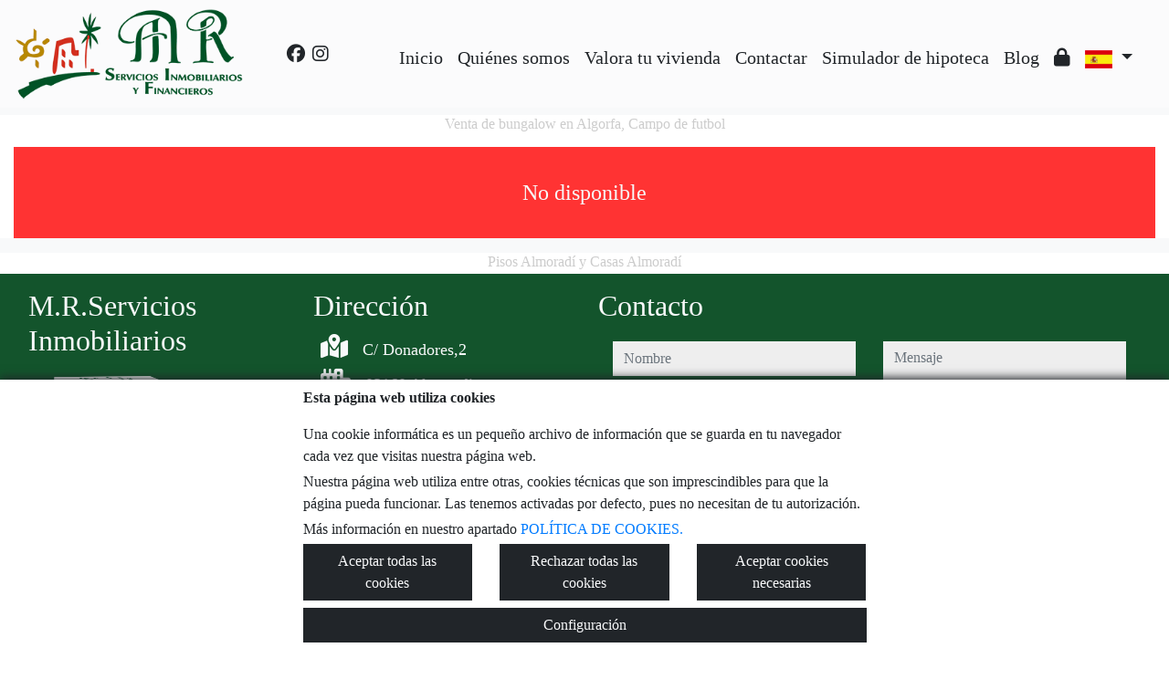

--- FILE ---
content_type: text/javascript
request_url: https://www.mrinmobiliarios.com/web_librerias/photo-sphere-viewer/photo-sphere-viewer.js
body_size: 43728
content:
/*!
* Photo Sphere Viewer 4.0.7
* @copyright 2014-2015 Jérémy Heleine
* @copyright 2015-2020 Damien "Mistic" Sorel
* @licence MIT (https://opensource.org/licenses/MIT)
*/
(function (global, factory) {
  typeof exports === 'object' && typeof module !== 'undefined' ? factory(exports, require('three'), require('uevent')) :
  typeof define === 'function' && define.amd ? define(['exports', 'three', 'uevent'], factory) :
  (global = global || self, factory(global.PhotoSphereViewer = {}, global.THREE, global.uEvent));
}(this, (function (exports, THREE, uevent) { 'use strict';

  /**
   * @namespace PSV.constants
   */

  /**
   * @summary Number of pixels bellow which a mouse move will be considered as a click
   * @memberOf PSV.constants
   * @type {number}
   * @constant
   */
  var MOVE_THRESHOLD = 4;
  /**
   * @summary Delay in milliseconds between two clicks to consider a double click
   * @memberOf PSV.constants
   * @type {number}
   * @constant
   */

  var DBLCLICK_DELAY = 300;
  /**
   * @summary Delay in milliseconds to emulate a long touch
   * @memberOf PSV.constants
   * @type {number}
   * @constant
   */

  var LONGTOUCH_DELAY = 500;
  /**
   * @summary Delay in milliseconds to for the two fingers overlay to appear
   * @memberOf PSV.constants
   * @type {number}
   * @constant
   */

  var TWOFINGERSOVERLAY_DELAY = 100;
  /**
   * @summary Time size of the mouse position history used to compute inertia
   * @memberOf PSV.constants
   * @type {number}
   * @constant
   */

  var INERTIA_WINDOW = 300;
  /**
   * @summary Radius of the THREE.SphereGeometry, Half-length of the THREE.BoxGeometry
   * @memberOf PSV.constants
   * @type {number}
   * @constant
   */

  var SPHERE_RADIUS = 100;
  /**
   * @summary Number of vertice of the THREE.SphereGeometry
   * @memberOf PSV.constants
   * @type {number}
   * @constant
   */

  var SPHERE_VERTICES = 64;
  /**
   * @summary Number of vertices of each side of the THREE.BoxGeometry
   * @memberOf PSV.constants
   * @type {number}
   * @constant
   */

  var CUBE_VERTICES = 8;
  /**
   * @summary Order of cube textures for arrays
   * @memberOf PSV.constants
   * @type {number[]}
   * @constant
   */

  var CUBE_MAP = [0, 2, 4, 5, 3, 1];
  /**
   * @summary Order of cube textures for maps
   * @memberOf PSV.constants
   * @type {string[]}
   * @constant
   */

  var CUBE_HASHMAP = ['left', 'right', 'top', 'bottom', 'back', 'front'];
  /**
   * @summary Property name added to buttons list
   * @memberOf PSV.constants
   * @type {string}
   * @constant
   */

  var BUTTON_DATA = 'psvButton';
  /**
   * @summary Property name added to viewer element
   * @memberOf PSV.constants
   * @type {string}
   * @constant
   */

  var VIEWER_DATA = 'photoSphereViewer';
  /**
   * @summary Available actions
   * @memberOf PSV.constants
   * @enum {string}
   * @constant
   */

  var ACTIONS = {
    ROTATE_LAT_UP: 'rotateLatitudeUp',
    ROTATE_LAT_DOWN: 'rotateLatitudeDown',
    ROTATE_LONG_RIGHT: 'rotateLongitudeRight',
    ROTATE_LONG_LEFT: 'rotateLongitudeLeft',
    ZOOM_IN: 'zoomIn',
    ZOOM_OUT: 'zoomOut',
    TOGGLE_AUTOROTATE: 'toggleAutorotate'
  };
  /**
   * @summary Available events names
   * @memberOf PSV.constants
   * @enum {string}
   * @constant
   */

  var EVENTS = {
    /**
     * @event autorotate
     * @memberof PSV
     * @summary Triggered when the automatic rotation is enabled/disabled
     * @param {boolean} enabled
     */
    AUTOROTATE: 'autorotate',

    /**
     * @event before-render
     * @memberof PSV
     * @summary Triggered before a render, used to modify the view
     * @param {number} timestamp - time provided by requestAnimationFrame
     */
    BEFORE_RENDER: 'before-render',

    /**
     * @event before-rotate
     * @memberOf PSV
     * @summary Triggered before a rotate operation, can be cancelled
     * @param {PSV.ExtendedPosition}
     */
    BEFORE_ROTATE: 'before-rotate',

    /**
     * @event click
     * @memberof PSV
     * @summary Triggered when the user clicks on the viewer (everywhere excluding the navbar and the side panel)
     * @param {PSV.ClickData} data
     */
    CLICK: 'click',

    /**
     * @event close-panel
     * @memberof PSV
     * @summary Trigered when the panel is closed
     * @param {string} [id]
     */
    CLOSE_PANEL: 'close-panel',

    /**
     * @event config-changed
     * @memberOf PSV
     * @summary Triggered after a call to setOption/setOptions
     * @param {string[]} name of changed options
     */
    CONFIG_CHANGED: 'config-changed',

    /**
     * @event dblclick
     * @memberof PSV
     * @summary Triggered when the user double clicks on the viewer. The simple `click` event is always fired before `dblclick`
     * @param {PSV.ClickData} data
     */
    DOUBLE_CLICK: 'dblclick',

    /**
     * @event fullscreen-updated
     * @memberof PSV
     * @summary Triggered when the fullscreen mode is enabled/disabled
     * @param {boolean} enabled
     */
    FULLSCREEN_UPDATED: 'fullscreen-updated',

    /**
     * @event hide-notification
     * @memberof PSV
     * @summary Trigered when the notification is hidden
     */
    HIDE_NOTIFICATION: 'hide-notification',

    /**
     * @event hide-overlay
     * @memberof PSV
     * @summary Trigered when the overlay is hidden
     * @param {string} [id]
     */
    HIDE_OVERLAY: 'hide-overlay',

    /**
     * @event hide-tooltip
     * @memberof PSV
     * @summary Trigered when the tooltip is hidden
     * @param {*} Data associated to this tooltip
     */
    HIDE_TOOLTIP: 'hide-tooltip',

    /**
     * @event open-panel
     * @memberof PSV
     * @summary Triggered when the panel is opened
     * @param {string} [id]
     */
    OPEN_PANEL: 'open-panel',

    /**
     * @event panorama-loaded
     * @memberof PSV
     * @summary Triggered when a panorama image has been loaded
     */
    PANORAMA_LOADED: 'panorama-loaded',

    /**
     * @event position-updated
     * @memberof PSV
     * @summary Triggered when the view longitude and/or latitude changes
     * @param {PSV.Position} position
     */
    POSITION_UPDATED: 'position-updated',

    /**
     * @event ready
     * @memberof PSV
     * @summary Triggered when the panorama image has been loaded and the viewer is ready to perform the first render
     */
    READY: 'ready',

    /**
     * @event render
     * @memberof PSV
     * @summary Triggered on each viewer render, **this event is triggered very often**
     */
    RENDER: 'render',

    /**
     * @event show-notification
     * @memberof PSV
     * @summary Trigered when the notification is shown
     */
    SHOW_NOTIFICATION: 'show-notification',

    /**
     * @event show-overlay
     * @memberof PSV
     * @summary Trigered when the overlay is shown
     * @param {string} [id]
     */
    SHOW_OVERLAY: 'show-overlay',

    /**
     * @event show-tooltip
     * @memberof PSV
     * @summary Trigered when the tooltip is shown
     * @param {*} Data associated to this tooltip
     * @param {PSV.components.Tooltip} Instance of the tooltip
     */
    SHOW_TOOLTIP: 'show-tooltip',

    /**
     * @event size-updated
     * @memberof PSV
     * @summary Triggered when the viewer size changes
     * @param {PSV.Size} size
     */
    SIZE_UPDATED: 'size-updated',

    /**
     * @event stop-all
     * @memberof PSV
     * @summary Triggered when all current animations are stopped
     */
    STOP_ALL: 'stop-all',

    /**
     * @event zoom-updated
     * @memberof PSV
     * @summary Triggered when the zoom level changes
     * @param {number} zoomLevel
     */
    ZOOM_UPDATED: 'zoom-updated'
  };
  /**
   * @summary Available change events names
   * @memberOf PSV.constants
   * @enum {string}
   * @constant
   */

  var CHANGE_EVENTS = {
    /**
     * @event get-animate-position
     * @memberof PSV
     * @param {Position} position
     * @returns {Position}
     * @summary Called to alter the target position of an animation
     */
    GET_ANIMATE_POSITION: 'get-animate-position',

    /**
     * @event get-rotate-position
     * @memberof PSV
     * @param {Position} position
     * @returns {Position}
     * @summary Called to alter the target position of a rotation
     */
    GET_ROTATE_POSITION: 'get-rotate-position'
  };
  /**
   * @summary Internal identifiers for various stuff
   * @memberOf PSV.constants
   * @enum {string}
   * @constant
   */

  var IDS = {
    MENU: 'menu',
    TWO_FINGERS: 'twoFingers',
    ERROR: 'error'
  };
  /* eslint-disable */
  // @formatter:off

  /**
   * @summary Collection of easing functions
   * @memberOf PSV.constants
   * @see {@link https://gist.github.com/frederickk/6165768}
   * @type {Object<string, Function>}
   * @constant
   */

  var EASINGS = {
    linear: function linear(t) {
      return t;
    },
    inQuad: function inQuad(t) {
      return t * t;
    },
    outQuad: function outQuad(t) {
      return t * (2 - t);
    },
    inOutQuad: function inOutQuad(t) {
      return t < .5 ? 2 * t * t : -1 + (4 - 2 * t) * t;
    },
    inCubic: function inCubic(t) {
      return t * t * t;
    },
    outCubic: function outCubic(t) {
      return --t * t * t + 1;
    },
    inOutCubic: function inOutCubic(t) {
      return t < .5 ? 4 * t * t * t : (t - 1) * (2 * t - 2) * (2 * t - 2) + 1;
    },
    inQuart: function inQuart(t) {
      return t * t * t * t;
    },
    outQuart: function outQuart(t) {
      return 1 - --t * t * t * t;
    },
    inOutQuart: function inOutQuart(t) {
      return t < .5 ? 8 * t * t * t * t : 1 - 8 * --t * t * t * t;
    },
    inQuint: function inQuint(t) {
      return t * t * t * t * t;
    },
    outQuint: function outQuint(t) {
      return 1 + --t * t * t * t * t;
    },
    inOutQuint: function inOutQuint(t) {
      return t < .5 ? 16 * t * t * t * t * t : 1 + 16 * --t * t * t * t * t;
    },
    inSine: function inSine(t) {
      return 1 - Math.cos(t * (Math.PI / 2));
    },
    outSine: function outSine(t) {
      return Math.sin(t * (Math.PI / 2));
    },
    inOutSine: function inOutSine(t) {
      return .5 - .5 * Math.cos(Math.PI * t);
    },
    inExpo: function inExpo(t) {
      return Math.pow(2, 10 * (t - 1));
    },
    outExpo: function outExpo(t) {
      return 1 - Math.pow(2, -10 * t);
    },
    inOutExpo: function inOutExpo(t) {
      return (t = t * 2 - 1) < 0 ? .5 * Math.pow(2, 10 * t) : 1 - .5 * Math.pow(2, -10 * t);
    },
    inCirc: function inCirc(t) {
      return 1 - Math.sqrt(1 - t * t);
    },
    outCirc: function outCirc(t) {
      return Math.sqrt(1 - (t - 1) * (t - 1));
    },
    inOutCirc: function inOutCirc(t) {
      return (t *= 2) < 1 ? .5 - .5 * Math.sqrt(1 - t * t) : .5 + .5 * Math.sqrt(1 - (t -= 2) * t);
    }
  }; // @formatter:on

  /* eslint-enable */

  var constants = /*#__PURE__*/Object.freeze({
    __proto__: null,
    MOVE_THRESHOLD: MOVE_THRESHOLD,
    DBLCLICK_DELAY: DBLCLICK_DELAY,
    LONGTOUCH_DELAY: LONGTOUCH_DELAY,
    TWOFINGERSOVERLAY_DELAY: TWOFINGERSOVERLAY_DELAY,
    INERTIA_WINDOW: INERTIA_WINDOW,
    SPHERE_RADIUS: SPHERE_RADIUS,
    SPHERE_VERTICES: SPHERE_VERTICES,
    CUBE_VERTICES: CUBE_VERTICES,
    CUBE_MAP: CUBE_MAP,
    CUBE_HASHMAP: CUBE_HASHMAP,
    BUTTON_DATA: BUTTON_DATA,
    VIEWER_DATA: VIEWER_DATA,
    ACTIONS: ACTIONS,
    EVENTS: EVENTS,
    CHANGE_EVENTS: CHANGE_EVENTS,
    IDS: IDS,
    EASINGS: EASINGS
  });

  /**
   * @summary Toggles a CSS class
   * @memberOf PSV.utils
   * @param {HTMLElement|SVGElement} element
   * @param {string} className
   * @param {boolean} [active] - forced state
   */
  function toggleClass(element, className, active) {
    // manual implementation for IE11 and SVGElement
    if (!element.classList) {
      var currentClassName = element.getAttribute('class') || '';
      var currentActive = currentClassName.indexOf(className) !== -1;
      var regex = new RegExp('(?:^|\\s)' + className + '(?:\\s|$)');

      if ((active === undefined || active) && !currentActive) {
        currentClassName += currentClassName.length > 0 ? ' ' + className : className;
      } else if (!active) {
        currentClassName = currentClassName.replace(regex, ' ');
      }

      element.setAttribute('class', currentClassName);
    } else if (active === undefined) {
      element.classList.toggle(className);
    } else if (active && !element.classList.contains(className)) {
      element.classList.add(className);
    } else if (!active) {
      element.classList.remove(className);
    }
  }
  /**
   * @summary Adds one or several CSS classes to an element
   * @memberOf PSV.utils
   * @param {HTMLElement} element
   * @param {string} className
   */

  function addClasses(element, className) {
    if (className) {
      className.split(' ').forEach(function (name) {
        toggleClass(element, name, true);
      });
    }
  }
  /**
   * @summary Removes one or several CSS classes to an element
   * @memberOf PSV.utils
   * @param {HTMLElement} element
   * @param {string} className
   */

  function removeClasses(element, className) {
    if (className) {
      className.split(' ').forEach(function (name) {
        toggleClass(element, name, false);
      });
    }
  }
  /**
   * @summary Searches if an element has a particular parent at any level including itself
   * @memberOf PSV.utils
   * @param {HTMLElement} el
   * @param {HTMLElement} parent
   * @returns {boolean}
   */

  function hasParent(el, parent) {
    var test = el;

    do {
      if (test === parent) {
        return true;
      }

      test = test.parentNode;
    } while (test);

    return false;
  }
  /**
   * @summary Gets the closest parent (can by itself)
   * @memberOf PSV.utils
   * @param {HTMLElement|SVGElement} el
   * @param {string} selector
   * @returns {HTMLElement}
   */

  function getClosest(el, selector) {
    var matches = el.matches || el.msMatchesSelector;
    var test = el; // When el is document or window, the matches does not exist

    if (!matches) {
      return null;
    }

    do {
      if (matches.bind(test)(selector)) {
        return test;
      }

      test = test instanceof SVGElement ? test.parentNode : test.parentElement;
    } while (test);

    return null;
  }
  /**
   * @summary Map between keyboard events `keyCode|which` and `key`
   * @memberOf PSV.utils
   * @type {Object<int, string>}
   * @readonly
   * @private
   */

  var KEYMAP = {
    13: 'Enter',
    27: 'Escape',
    32: ' ',
    33: 'PageUp',
    34: 'PageDown',
    37: 'ArrowLeft',
    38: 'ArrowUp',
    39: 'ArrowRight',
    40: 'ArrowDown',
    46: 'Delete',
    107: '+',
    109: '-'
  };
  /**
   * @summary Map for non standard keyboard events `key` for IE and Edge
   * @see https://github.com/shvaikalesh/shim-keyboard-event-key
   * @type {Object<string, string>}
   * @readonly
   * @private
   */

  var MS_KEYMAP = {
    Add: '+',
    Del: 'Delete',
    Down: 'ArrowDown',
    Esc: 'Escape',
    Left: 'ArrowLeft',
    Right: 'ArrowRight',
    Spacebar: ' ',
    Subtract: '-',
    Up: 'ArrowUp'
  };
  /**
   * @summary Returns the key name of a KeyboardEvent
   * @memberOf PSV.utils
   * @param {KeyboardEvent} evt
   * @returns {string}
   */

  function getEventKey(evt) {
    var key = evt.key || KEYMAP[evt.keyCode || evt.which];

    if (key && MS_KEYMAP[key]) {
      key = MS_KEYMAP[key];
    }

    return key;
  }
  /**
   * @summary Detects if fullscreen is enabled
   * @memberOf PSV.utils
   * @param {HTMLElement} elt
   * @returns {boolean}
   */

  function isFullscreenEnabled(elt) {
    /* eslint-disable-next-line max-len */
    return (document.fullscreenElement || document.mozFullScreenElement || document.webkitFullscreenElement || document.msFullscreenElement) === elt;
  }
  /**
   * @summary Enters fullscreen mode
   * @memberOf PSV.utils
   * @param {HTMLElement} elt
   */

  function requestFullscreen(elt) {
    /* eslint-disable-next-line max-len */
    (elt.requestFullscreen || elt.mozRequestFullScreen || elt.webkitRequestFullscreen || elt.msRequestFullscreen).call(elt);
  }
  /**
   * @summary Exits fullscreen mode
   * @memberOf PSV.utils
   */

  function exitFullscreen() {
    /* eslint-disable-next-line max-len */
    (document.exitFullscreen || document.mozCancelFullScreen || document.webkitExitFullscreen || document.msExitFullscreen).call(document);
  }
  /**
   * @summary Gets an element style
   * @memberOf PSV.utils
   * @param {HTMLElement} elt
   * @param {string} prop
   * @returns {*}
   */

  function getStyle(elt, prop) {
    return window.getComputedStyle(elt, null)[prop];
  }
  /**
   * @summary Normalize mousewheel values accross browsers
   * @memberOf PSV.utils
   * @description From Facebook's Fixed Data Table
   * {@link https://github.com/facebookarchive/fixed-data-table/blob/master/src/vendor_upstream/dom/normalizeWheel.js}
   * @copyright Facebook
   * @param {MouseWheelEvent} event
   * @returns {{spinX: number, spinY: number, pixelX: number, pixelY: number}}
   */

  function normalizeWheel(event) {
    var PIXEL_STEP = 10;
    var LINE_HEIGHT = 40;
    var PAGE_HEIGHT = 800;
    var spinX = 0;
    var spinY = 0;
    var pixelX = 0;
    var pixelY = 0; // Legacy

    if ('detail' in event) {
      spinY = event.detail;
    }

    if ('wheelDelta' in event) {
      spinY = -event.wheelDelta / 120;
    }

    if ('wheelDeltaY' in event) {
      spinY = -event.wheelDeltaY / 120;
    }

    if ('wheelDeltaX' in event) {
      spinX = -event.wheelDeltaX / 120;
    } // side scrolling on FF with DOMMouseScroll


    if ('axis' in event && event.axis === event.HORIZONTAL_AXIS) {
      spinX = spinY;
      spinY = 0;
    }

    pixelX = spinX * PIXEL_STEP;
    pixelY = spinY * PIXEL_STEP;

    if ('deltaY' in event) {
      pixelY = event.deltaY;
    }

    if ('deltaX' in event) {
      pixelX = event.deltaX;
    }

    if ((pixelX || pixelY) && event.deltaMode) {
      // delta in LINE units
      if (event.deltaMode === 1) {
        pixelX *= LINE_HEIGHT;
        pixelY *= LINE_HEIGHT;
      } // delta in PAGE units
      else {
          pixelX *= PAGE_HEIGHT;
          pixelY *= PAGE_HEIGHT;
        }
    } // Fall-back if spin cannot be determined


    if (pixelX && !spinX) {
      spinX = pixelX < 1 ? -1 : 1;
    }

    if (pixelY && !spinY) {
      spinY = pixelY < 1 ? -1 : 1;
    }

    return {
      spinX: spinX,
      spinY: spinY,
      pixelX: pixelX,
      pixelY: pixelY
    };
  }

  /**
   * @summary Ensures that a number is in a given interval
   * @memberOf PSV.utils
   * @param {number} x
   * @param {number} min
   * @param {number} max
   * @returns {number}
   */
  function bound(x, min, max) {
    return Math.max(min, Math.min(max, x));
  }
  /**
   * @summary Checks if a value is an integer
   * @memberOf PSV.utils
   * @param {*} value
   * @returns {boolean}
   */

  function isInteger(value) {
    if (Number.isInteger) {
      return Number.isInteger(value);
    }

    return typeof value === 'number' && Number.isFinite(value) && Math.floor(value) === value;
  }
  /**
   * @summary Computes the sum of an array
   * @memberOf PSV.utils
   * @param {number[]} array
   * @returns {number}
   */

  function sum(array) {
    return array.reduce(function (a, b) {
      return a + b;
    }, 0);
  }
  /**
   * @summary Computes the distance between two points
   * @memberOf PSV.utils
   * @param {PSV.Point} p1
   * @param {PSV.Point} p2
   * @returns {number}
   */

  function distance(p1, p2) {
    return Math.sqrt(Math.pow(p1.x - p2.x, 2) + Math.pow(p1.y - p2.y, 2));
  }
  /**
   * @summary Compute the shortest offset between two longitudes
   * @memberOf PSV.utils
   * @param {number} from
   * @param {number} to
   * @returns {number}
   */

  function getShortestArc(from, to) {
    var tCandidates = [0, // direct
    Math.PI * 2, // clock-wise cross zero
    -Math.PI * 2 // counter-clock-wise cross zero
    ];
    return tCandidates.reduce(function (value, candidate) {
      var newCandidate = to - from + candidate;
      return Math.abs(newCandidate) < Math.abs(value) ? newCandidate : value;
    }, Infinity);
  }
  /**
   * @summary Computes the angle between the current position and a target position
   * @memberOf PSV.utils
   * @param {PSV.Position} position1
   * @param {PSV.Position} position2
   * @returns {number}
   */

  function getAngle(position1, position2) {
    return Math.acos(Math.cos(position1.latitude) * Math.cos(position2.latitude) * Math.cos(position1.longitude - position2.longitude) + Math.sin(position1.latitude) * Math.sin(position2.latitude));
  }
  /**
   * Returns the distance between two points on a sphere of radius one
   * @memberOf PSV.utils
   * @param {number[]} p1
   * @param {number[]} p2
   * @returns {number}
   */

  function greatArcDistance(p1, p2) {
    var λ1 = p1[0],
        φ1 = p1[1];
    var λ2 = p2[0],
        φ2 = p2[1];
    var x = (λ2 - λ1) * Math.cos((φ1 + φ2) / 2);
    var y = φ2 - φ1;
    return Math.sqrt(x * x + y * y);
  }

  /**
   * @summary Transforms a string to dash-case{@link https://github.com/shahata/dasherize}
   * @memberOf PSV.utils
   * @param {string} str
   * @returns {string}
   */
  function dasherize(str) {
    return str.replace(/[A-Z](?:(?=[^A-Z])|[A-Z]*(?=[A-Z][^A-Z]|$))/g, function (s, i) {
      return (i > 0 ? '-' : '') + s.toLowerCase();
    });
  }
  /**
   * @summary Returns a function, that, when invoked, will only be triggered at most once during a given window of time.
   * @memberOf PSV.utils
   * @copyright underscore.js - modified by Clément Prévost {@link http://stackoverflow.com/a/27078401}
   * @param {Function} func
   * @param {number} wait
   * @returns {Function}
   */

  function throttle(func, wait) {
    /* eslint-disable */
    var self, args, result;
    var timeout;
    var previous = 0;

    var later = function later() {
      previous = Date.now();
      timeout = undefined;
      result = func.apply(self, args);

      if (!timeout) {
        self = args = null;
      }
    };

    return function () {
      var now = Date.now();

      if (!previous) {
        previous = now;
      }

      var remaining = wait - (now - previous);
      self = this;
      args = arguments;

      if (remaining <= 0 || remaining > wait) {
        if (timeout) {
          clearTimeout(timeout);
          timeout = undefined;
        }

        previous = now;
        result = func.apply(self, args);

        if (!timeout) {
          self = args = null;
        }
      } else if (!timeout) {
        timeout = setTimeout(later, remaining);
      }

      return result;
    };
    /* eslint-enable */
  }
  /**
   * @summary Test if an object is a plain object
   * @memberOf PSV.utils
   * @description Test if an object is a plain object, i.e. is constructed
   * by the built-in Object constructor and inherits directly from Object.prototype
   * or null. Some built-in objects pass the test, e.g. Math which is a plain object
   * and some host or exotic objects may pass also.
   * {@link http://stackoverflow.com/a/5878101/1207670}
   * @param {*} obj
   * @returns {boolean}
   */

  function isPlainObject(obj) {
    // Basic check for Type object that's not null
    if (typeof obj === 'object' && obj !== null) {
      // If Object.getPrototypeOf supported, use it
      if (typeof Object.getPrototypeOf === 'function') {
        var proto = Object.getPrototypeOf(obj);
        return proto === Object.prototype || proto === null;
      } // Otherwise, use internal class
      // This should be reliable as if getPrototypeOf not supported, is pre-ES5


      return Object.prototype.toString.call(obj) === '[object Object]';
    } // Not an object


    return false;
  }
  /**
   * @summary Merges the enumerable attributes of two objects
   * @memberOf PSV.utils
   * @description Replaces arrays and alters the target object.
   * @copyright Nicholas Fisher <nfisher110@gmail.com>
   * @param {Object} target
   * @param {Object} src
   * @returns {Object} target
   */

  function deepmerge(target, src) {
    /* eslint-disable */
    var first = src;
    return function merge(target, src) {
      if (Array.isArray(src)) {
        if (!target || !Array.isArray(target)) {
          target = [];
        } else {
          target.length = 0;
        }

        src.forEach(function (e, i) {
          target[i] = merge(null, e);
        });
      } else if (typeof src === 'object') {
        if (!target || Array.isArray(target)) {
          target = {};
        }

        Object.keys(src).forEach(function (key) {
          if (typeof src[key] !== 'object' || !src[key] || !isPlainObject(src[key])) {
            target[key] = src[key];
          } else if (src[key] != first) {
            if (!target[key]) {
              target[key] = merge(null, src[key]);
            } else {
              merge(target[key], src[key]);
            }
          }
        });
      } else {
        target = src;
      }

      return target;
    }(target, src);
    /* eslint-enable */
  }
  /**
   * @summary Deeply clones an object
   * @memberOf PSV.utils
   * @param {Object} src
   * @returns {Object}
   */

  function clone(src) {
    return deepmerge(null, src);
  }
  /**
   * @summery Test of an object is empty
   * @memberOf PSV.utils
   * @param {object} obj
   * @returns {boolean}
   */

  function isEmpty(obj) {
    return !obj || Object.keys(obj).length === 0 && obj.constructor === Object;
  }
  /**
   * @summary Loops over enumerable properties of an object
   * @memberOf PSV.utils
   * @param {Object} object
   * @param {Function} callback
   */

  function each(object, callback) {
    Object.keys(object).forEach(function (key) {
      callback(object[key], key);
    });
  }
  /**
   * @summary Returns the intersection between two arrays
   * @memberOf PSV.utils
   * @template T
   * @param {T[]} array1
   * @param {T[]} array2
   * @returns {T[]}
   */

  function intersect(array1, array2) {
    return array1.filter(function (value) {
      return array2.indexOf(value) !== -1;
    });
  }

  /**
   * @summary Custom error used in the lib
   * @param {string} message
   * @constructor
   * @memberOf PSV
   */
  function PSVError(message) {
    this.message = message; // Use V8's native method if available, otherwise fallback

    if ('captureStackTrace' in Error) {
      Error.captureStackTrace(this, PSVError);
    } else {
      this.stack = new Error().stack;
    }
  }

  PSVError.prototype = Object.create(Error.prototype);
  PSVError.prototype.name = 'PSVError';
  PSVError.prototype.constructor = PSVError;

  /**
   * @summary Displays a warning in the console
   * @memberOf PSV.utils
   * @param {string} message
   */

  function logWarn(message) {
    console.warn("PhotoSphereViewer: " + message);
  }
  /**
   * @summary Returns the value of a given attribute in the panorama metadata
   * @memberOf PSV.utils
   * @param {string} data
   * @param {string} attr
   * @returns (string)
   */

  function getXMPValue(data, attr) {
    // XMP data are stored in children
    var result = data.match('<GPano:' + attr + '>(.*)</GPano:' + attr + '>');

    if (result !== null) {
      return result[1];
    } // XMP data are stored in attributes


    result = data.match('GPano:' + attr + '="(.*?)"');

    if (result !== null) {
      return result[1];
    }

    return null;
  }
  /**
   * @readonly
   * @private
   * @type {{top: string, left: string, bottom: string, center: string, right: string}}
   */

  var CSS_POSITIONS = {
    top: '0%',
    bottom: '100%',
    left: '0%',
    right: '100%',
    center: '50%'
  };
  /**
   * @summary Translate CSS values like "top center" or "10% 50%" as top and left positions
   * @memberOf PSV.utils
   * @description The implementation is as close as possible to the "background-position" specification
   * {@link https://developer.mozilla.org/en-US/docs/Web/CSS/background-position}
   * @param {string|object} value
   * @returns {PSV.Point}
   */

  function parsePosition(value) {
    if (!value) {
      return {
        x: 0.5,
        y: 0.5
      };
    }

    if (typeof value === 'object') {
      return value;
    }

    var tokens = value.toLocaleLowerCase().split(' ').slice(0, 2);

    if (tokens.length === 1) {
      if (CSS_POSITIONS[tokens[0]] !== undefined) {
        tokens = [tokens[0], 'center'];
      } else {
        tokens = [tokens[0], tokens[0]];
      }
    }

    var xFirst = tokens[1] !== 'left' && tokens[1] !== 'right' && tokens[0] !== 'top' && tokens[0] !== 'bottom';
    tokens = tokens.map(function (token) {
      return CSS_POSITIONS[token] || token;
    });

    if (!xFirst) {
      tokens.reverse();
    }

    var parsed = tokens.join(' ').match(/^([0-9.]+)% ([0-9.]+)%$/);

    if (parsed) {
      return {
        x: parseFloat(parsed[1]) / 100,
        y: parseFloat(parsed[2]) / 100
      };
    } else {
      return {
        x: 0.5,
        y: 0.5
      };
    }
  }
  /**
   * @summary Parses an speed
   * @memberOf PSV.utils
   * @param {string|number} speed - The speed, in radians/degrees/revolutions per second/minute
   * @returns {number} radians per second
   * @throws {PSV.PSVError} when the speed cannot be parsed
   */

  function parseSpeed(speed) {
    var parsed;

    if (typeof speed === 'string') {
      var speedStr = speed.toString().trim(); // Speed extraction

      var speedValue = parseFloat(speedStr.replace(/^(-?[0-9]+(?:\.[0-9]*)?).*$/, '$1'));
      var speedUnit = speedStr.replace(/^-?[0-9]+(?:\.[0-9]*)?(.*)$/, '$1').trim(); // "per minute" -> "per second"

      if (speedUnit.match(/(pm|per minute)$/)) {
        speedValue /= 60;
      } // Which unit?


      switch (speedUnit) {
        // Degrees per minute / second
        case 'dpm':
        case 'degrees per minute':
        case 'dps':
        case 'degrees per second':
          parsed = THREE.Math.degToRad(speedValue);
          break;
        // Radians per minute / second

        case 'rdpm':
        case 'radians per minute':
        case 'rdps':
        case 'radians per second':
          parsed = speedValue;
          break;
        // Revolutions per minute / second

        case 'rpm':
        case 'revolutions per minute':
        case 'rps':
        case 'revolutions per second':
          parsed = speedValue * Math.PI * 2;
          break;
        // Unknown unit

        default:
          throw new PSVError('Unknown speed unit "' + speedUnit + '"');
      }
    } else {
      parsed = speed;
    }

    return parsed;
  }
  /**
   * @summary Parses an angle value in radians or degrees and returns a normalized value in radians
   * @memberOf PSV.utils
   * @param {string|number} angle - eg: 3.14, 3.14rad, 180deg
   * @param {boolean} [zeroCenter=false] - normalize between -Pi - Pi instead of 0 - 2*Pi
   * @param {boolean} [halfCircle=zeroCenter] - normalize between -Pi/2 - Pi/2 instead of -Pi - Pi
   * @returns {number}
   * @throws {PSV.PSVError} when the angle cannot be parsed
   */

  function parseAngle(angle, zeroCenter, halfCircle) {
    if (zeroCenter === void 0) {
      zeroCenter = false;
    }

    if (halfCircle === void 0) {
      halfCircle = zeroCenter;
    }

    var parsed;

    if (typeof angle === 'string') {
      var match = angle.toLowerCase().trim().match(/^(-?[0-9]+(?:\.[0-9]*)?)(.*)$/);

      if (!match) {
        throw new PSVError('Unknown angle "' + angle + '"');
      }

      var value = parseFloat(match[1]);
      var unit = match[2];

      if (unit) {
        switch (unit) {
          case 'deg':
          case 'degs':
            parsed = THREE.Math.degToRad(value);
            break;

          case 'rad':
          case 'rads':
            parsed = value;
            break;

          default:
            throw new PSVError('Unknown angle unit "' + unit + '"');
        }
      } else {
        parsed = value;
      }
    } else if (typeof angle === 'number' && !Number.isNaN(angle)) {
      parsed = angle;
    } else {
      throw new PSVError('Unknown angle "' + angle + '"');
    }

    parsed = (zeroCenter ? parsed + Math.PI : parsed) % (Math.PI * 2);

    if (parsed < 0) {
      parsed += Math.PI * 2;
    }

    return zeroCenter ? bound(parsed - Math.PI, -Math.PI / (halfCircle ? 2 : 1), Math.PI / (halfCircle ? 2 : 1)) : parsed;
  }

  /**
   * @namespace PSV.utils
   */

  var index = /*#__PURE__*/Object.freeze({
    __proto__: null,
    toggleClass: toggleClass,
    addClasses: addClasses,
    removeClasses: removeClasses,
    hasParent: hasParent,
    getClosest: getClosest,
    getEventKey: getEventKey,
    isFullscreenEnabled: isFullscreenEnabled,
    requestFullscreen: requestFullscreen,
    exitFullscreen: exitFullscreen,
    getStyle: getStyle,
    normalizeWheel: normalizeWheel,
    bound: bound,
    isInteger: isInteger,
    sum: sum,
    distance: distance,
    getShortestArc: getShortestArc,
    getAngle: getAngle,
    greatArcDistance: greatArcDistance,
    dasherize: dasherize,
    throttle: throttle,
    isPlainObject: isPlainObject,
    deepmerge: deepmerge,
    clone: clone,
    isEmpty: isEmpty,
    each: each,
    intersect: intersect,
    logWarn: logWarn,
    getXMPValue: getXMPValue,
    parsePosition: parsePosition,
    parseSpeed: parseSpeed,
    parseAngle: parseAngle
  });

  /**
   * @callback OnTick
   * @summary Function called for each animation frame with computed properties
   * @memberOf PSV.Animation
   * @param {Object.<string, number>} properties - current values
   * @param {float} progress - 0 to 1
   */

  /**
   * @summary Interpolation helper for animations
   * @memberOf PSV
   * @description
   * Implements the Promise API with an additional "cancel" and "finally" methods.
   * The promise is resolved when the animation is complete and rejected if the animation is cancelled.
   * @example
   * new Animation({
   *     properties: {
   *         width: {start: 100, end: 200}
   *     },
   *     duration: 5000,
   *     onTick: (properties) => element.style.width = `${properties.width}px`;
   * })
   */

  var Animation = /*#__PURE__*/function () {
    /**
     * @param {Object} options
     * @param {Object.<string, Object>} options.properties
     * @param {number} options.properties[].start
     * @param {number} options.properties[].end
     * @param {number} options.duration
     * @param {number} [options.delay=0]
     * @param {string} [options.easing='linear']
     * @param {PSV.Animation.OnTick} options.onTick - called on each frame
     */
    function Animation(options) {
      var _this = this;

      this.__cancelled = false;
      this.__resolved = false;
      this.__promise = new Promise(function (resolve, reject) {
        _this.__resolve = resolve;
        _this.__reject = reject;
      });

      if (options) {
        if (!options.easing || typeof options.easing === 'string') {
          options.easing = EASINGS[options.easing || 'linear'];
        }

        this.__start = null;
        this.options = options;

        if (options.delay) {
          this.__delayTimeout = setTimeout(function () {
            _this.__delayTimeout = null;
            window.requestAnimationFrame(function (t) {
              return _this.__run(t);
            });
          }, options.delay);
        } else {
          window.requestAnimationFrame(function (t) {
            return _this.__run(t);
          });
        }
      }
    }
    /**
     * @summary Main loop for the animation
     * @param {number} timestamp
     * @private
     */


    var _proto = Animation.prototype;

    _proto.__run = function __run(timestamp) {
      var _this2 = this;

      // the animation has been cancelled
      if (this.__cancelled) {
        return;
      } // first iteration


      if (this.__start === null) {
        this.__start = timestamp;
      } // compute progress


      var progress = (timestamp - this.__start) / this.options.duration;
      var current = {};

      if (progress < 1.0) {
        // interpolate properties
        each(this.options.properties, function (prop, name) {
          if (prop) {
            current[name] = prop.start + (prop.end - prop.start) * _this2.options.easing(progress);
          }
        });
        this.options.onTick(current, progress);
        window.requestAnimationFrame(function (t) {
          return _this2.__run(t);
        });
      } else {
        // call onTick one last time with final values
        each(this.options.properties, function (prop, name) {
          if (prop) {
            current[name] = prop.end;
          }
        });
        this.options.onTick(current, 1.0);
        window.requestAnimationFrame(function () {
          _this2.__resolved = true;

          _this2.__resolve();
        });
      }
    }
    /**
     * @summary Animation chaining
     * @param {Function} [onFulfilled] - Called when the animation is complete, can return a new animation
     * @param {Function} [onRejected] - Called when the animation is cancelled
     * @returns {PSV.Animation}
     */
    ;

    _proto.then = function then(onFulfilled, onRejected) {
      var _this3 = this;

      if (onFulfilled === void 0) {
        onFulfilled = null;
      }

      if (onRejected === void 0) {
        onRejected = null;
      }

      var p = new Animation(); // Allow cancellation to climb up the promise chain

      p.__promise.then(null, function () {
        return _this3.cancel();
      });

      this.__promise.then(function () {
        return p.__resolve(onFulfilled ? onFulfilled() : undefined);
      }, function () {
        return p.__reject(onRejected ? onRejected() : undefined);
      });

      return p;
    }
    /**
     * @summary Alias to `.then(null, onRejected)`
     * @param {Function} onRejected - Called when the animation has been cancelled
     * @returns {PSV.Animation}
     */
    ;

    _proto.catch = function _catch(onRejected) {
      return this.then(undefined, onRejected);
    }
    /**
     * @summary Alias to `.then(onFinally, onFinally)`
     * @param {Function} onFinally - Called when the animation is either complete or cancelled
     * @returns {PSV.Animation}
     */
    ;

    _proto.finally = function _finally(onFinally) {
      return this.then(onFinally, onFinally);
    }
    /**
     * @summary Cancels the animation
     */
    ;

    _proto.cancel = function cancel() {
      if (!this.__cancelled && !this.__resolved) {
        this.__cancelled = true;

        this.__reject();

        if (this.__delayTimeout) {
          window.cancelAnimationFrame(this.__delayTimeout);
          this.__delayTimeout = null;
        }
      }
    }
    /**
     * @summary Returns a resolved animation promise
     * @returns {PSV.Animation}
     */
    ;

    Animation.resolve = function resolve() {
      var p = Promise.resolve();

      p.cancel = function () {};

      p.finally = function (onFinally) {
        return p.then(onFinally, onFinally);
      };

      return p;
    };

    return Animation;
  }();

  function _extends() {
    _extends = Object.assign || function (target) {
      for (var i = 1; i < arguments.length; i++) {
        var source = arguments[i];

        for (var key in source) {
          if (Object.prototype.hasOwnProperty.call(source, key)) {
            target[key] = source[key];
          }
        }
      }

      return target;
    };

    return _extends.apply(this, arguments);
  }

  function _inheritsLoose(subClass, superClass) {
    subClass.prototype = Object.create(superClass.prototype);
    subClass.prototype.constructor = subClass;
    subClass.__proto__ = superClass;
  }

  function _assertThisInitialized(self) {
    if (self === void 0) {
      throw new ReferenceError("this hasn't been initialised - super() hasn't been called");
    }

    return self;
  }

  /**
   * @namespace PSV.components
   */

  /**
   * @summary Base component class
   * @memberof PSV.components
   * @abstract
   */
  var AbstractComponent = /*#__PURE__*/function () {
    /**
     * @param {PSV.Viewer | PSV.components.AbstractComponent} parent
     * @param {string} className - CSS class added to the component's container
     */
    function AbstractComponent(parent, className) {
      /**
       * @summary Reference to main controller
       * @type {PSV.Viewer}
       * @readonly
       */
      this.psv = parent.psv || parent;
      /**
       * @member {PSV.Viewer|PSV.components.AbstractComponent}
       * @readonly
       */

      this.parent = parent;
      this.parent.children.push(this);
      /**
       * @summary All child components
       * @type {PSV.components.AbstractComponent[]}
       * @readonly
       * @package
       */

      this.children = [];
      /**
       * @summary Internal properties
       * @member {Object}
       * @protected
       * @property {boolean} visible - Visibility of the component
       */

      this.prop = {
        visible: true
      };
      /**
       * @member {HTMLElement}
       * @readonly
       */

      this.container = document.createElement('div');
      this.container.className = className;
      this.parent.container.appendChild(this.container);
    }
    /**
     * @summary Destroys the component
     * @protected
     */


    var _proto = AbstractComponent.prototype;

    _proto.destroy = function destroy() {
      this.parent.container.removeChild(this.container);
      var childIdx = this.parent.children.indexOf(this);

      if (childIdx !== -1) {
        this.parent.children.splice(childIdx, 1);
      }

      this.children.slice().forEach(function (child) {
        return child.destroy();
      });
      this.children.length = 0;
      delete this.container;
      delete this.parent;
      delete this.psv;
      delete this.prop;
    }
    /**
     * @summary Refresh UI
     * @description Must be be a very lightweight operation
     * @package
     */
    ;

    _proto.refreshUi = function refreshUi() {
      var _this = this;

      this.children.every(function (child) {
        child.refreshUi();
        return _this.psv.prop.uiRefresh === true;
      });
    }
    /**
     * @summary Displays or hides the component
     */
    ;

    _proto.toggle = function toggle() {
      if (this.isVisible()) {
        this.hide();
      } else {
        this.show();
      }
    }
    /**
     * @summary Hides the component
     */
    ;

    _proto.hide = function hide() {
      this.container.style.display = 'none';
      this.prop.visible = false;
    }
    /**
     * @summary Displays the component
     */
    ;

    _proto.show = function show() {
      this.container.style.display = '';
      this.prop.visible = true;
    }
    /**
     * @summary Check if the component is visible
     * @returns {boolean}
     */
    ;

    _proto.isVisible = function isVisible() {
      return this.prop.visible;
    };

    return AbstractComponent;
  }();

  /**
   * @namespace PSV.buttons
   */

  /**
   * @summary Base navbar button class
   * @extends PSV.components.AbstractComponent
   * @memberof PSV.buttons
   * @abstract
   */

  var AbstractButton = /*#__PURE__*/function (_AbstractComponent) {
    _inheritsLoose(AbstractButton, _AbstractComponent);

    /**
     * @summary Unique identifier of the button
     * @member {string}
     * @readonly
     * @static
     */

    /**
     * @summary SVG icon name injected in the button
     * @member {string}
     * @readonly
     * @static
     */

    /**
     * @summary SVG icon name injected in the button when it is active
     * @member {string}
     * @readonly
     * @static
     */

    /**
     * @param {PSV.components.Navbar} navbar
     * @param {string} [className] - Additional CSS classes
     * @param {boolean} [collapsable=false] - `true` if the button can be moved to menu when the navbar is too small
     */
    function AbstractButton(navbar, className, collapsable) {
      var _this;

      if (className === void 0) {
        className = '';
      }

      if (collapsable === void 0) {
        collapsable = false;
      }

      _this = _AbstractComponent.call(this, navbar, 'psv-button ' + className) || this;
      /**
       * @override
       * @property {string} id - Unique identifier of the button
       * @property {boolean} enabled
       * @property {boolean} supported
       * @property {boolean} collapsed
       * @property {boolean} active
       * @property {number} width
       */

      _this.prop = _extends({}, _this.prop, {
        id: _this.constructor.id,
        collapsable: collapsable,
        enabled: true,
        supported: true,
        collapsed: false,
        active: false,
        width: _this.container.offsetWidth
      });

      if (_this.constructor.icon) {
        _this.__setIcon(_this.constructor.icon);
      }

      if (_this.prop.id && _this.psv.config.lang[_this.prop.id]) {
        _this.container.title = _this.psv.config.lang[_this.prop.id];
      }

      _this.container.addEventListener('click', function (e) {
        if (_this.prop.enabled) {
          _this.onClick();
        }

        e.stopPropagation();
      });

      return _this;
    }
    /**
     * @package
     */


    var _proto = AbstractButton.prototype;

    _proto.checkSupported = function checkSupported() {
      var _this2 = this;

      var supportedOrObject = this.isSupported();

      if (isPlainObject(supportedOrObject)) {
        if (supportedOrObject.initial === false) {
          this.hide();
          this.prop.supported = false;
        }

        supportedOrObject.promise.then(function (supported) {
          if (!_this2.prop) {
            return; // the component has been destroyed
          }

          _this2.prop.supported = supported;

          if (!supported && _this2.prop.visible) {
            _this2.hide();
          } else if (supported && !_this2.prop.visible) {
            _this2.show();
          }
        });
      } else if (!supportedOrObject) {
        this.hide();
        this.prop.supported = false;
      }
    }
    /**
     * @summary Checks if the button can be displayed
     * @returns {boolean|{initial: boolean, promise: Promise<boolean>}}
     */
    ;

    _proto.isSupported = function isSupported() {
      return true;
    }
    /**
     * @summary Changes the active state of the button
     * @param {boolean} [active] - forced state
     */
    ;

    _proto.toggleActive = function toggleActive(active) {
      this.prop.active = active !== undefined ? active : !this.prop.active;
      toggleClass(this.container, 'psv-button--active', this.prop.active);

      if (this.constructor.iconActive) {
        this.__setIcon(this.prop.active ? this.constructor.iconActive : this.constructor.icon);
      }
    }
    /**
     * @override
     */
    ;

    _proto.show = function show(refresh) {
      if (refresh === void 0) {
        refresh = true;
      }

      if (!this.isVisible()) {
        this.prop.visible = true;

        if (!this.prop.collapsed) {
          this.container.style.display = '';
        }

        if (refresh) {
          this.psv.refreshUi("show button " + this.prop.id);
        }
      }
    }
    /**
     * @override
     */
    ;

    _proto.hide = function hide(refresh) {
      if (refresh === void 0) {
        refresh = true;
      }

      if (this.isVisible()) {
        this.prop.visible = false;
        this.container.style.display = 'none';

        if (refresh) {
          this.psv.refreshUi("hide button " + this.prop.id);
        }
      }
    }
    /**
     * @summary Disables the button
     */
    ;

    _proto.disable = function disable() {
      this.container.classList.add('psv-button--disabled');
      this.prop.enabled = false;
    }
    /**
     * @summary Enables the button
     */
    ;

    _proto.enable = function enable() {
      this.container.classList.remove('psv-button--disabled');
      this.prop.enabled = true;
    }
    /**
     * @summary Collapses the button in the navbar menu
     */
    ;

    _proto.collapse = function collapse() {
      this.prop.collapsed = true;
      this.container.style.display = 'none';
    }
    /**
     * @summary Uncollapses the button from the navbar menu
     */
    ;

    _proto.uncollapse = function uncollapse() {
      this.prop.collapsed = false;

      if (this.prop.visible) {
        this.container.style.display = '';
      }
    }
    /**
     * @summary Set the button icon
     * @param {string} icon SVG
     * @param {HTMLElement} [container] - default is the main button container
     * @private
     */
    ;

    _proto.__setIcon = function __setIcon(icon, container) {
      if (container === void 0) {
        container = this.container;
      }

      if (icon) {
        container.innerHTML = icon; // classList not supported on IE11, className is read-only !!!!

        container.querySelector('svg').setAttribute('class', 'psv-button-svg');
      } else {
        container.innerHTML = '';
      }
    }
    /**
     * @summary Action when the button is clicked
     * @private
     * @abstract
     */
    ;

    _proto.onClick = function onClick() {
      throw new PSVError("onClick not implemented for button \"" + this.prop.id + "\".");
    };

    return AbstractButton;
  }(AbstractComponent);
  AbstractButton.id = null;
  AbstractButton.icon = null;
  AbstractButton.iconActive = null;

  var playActive = "<svg xmlns=\"http://www.w3.org/2000/svg\" viewBox=\"0 0 41 41\"><path d=\"M40.5 14.1c-.1-.1-1.2-.5-2.898-1-.102 0-.202-.1-.202-.2C34.5 6.5 28 2 20.5 2S6.6 6.5 3.7 12.9c0 .1-.1.1-.2.2-1.7.6-2.8 1-2.9 1l-.6.3v12.1l.6.2c.1 0 1.1.399 2.7.899.1 0 .2.101.2.199C6.3 34.4 12.9 39 20.5 39c7.602 0 14.102-4.6 16.9-11.1 0-.102.1-.102.199-.2 1.699-.601 2.699-1 2.801-1l.6-.3V14.3l-.5-.2zM6.701 11.5C9.7 7 14.8 4 20.5 4c5.8 0 10.9 3 13.8 7.5.2.3-.1.6-.399.5-3.799-1-8.799-2-13.6-2-4.7 0-9.5 1-13.2 2-.3.1-.5-.2-.4-.5zM25.1 20.3L18.7 24c-.3.2-.7 0-.7-.5v-7.4c0-.4.4-.6.7-.4l6.399 3.8c.301.1.301.6.001.8zm9.4 8.901A16.421 16.421 0 0 1 20.5 37c-5.9 0-11.1-3.1-14-7.898-.2-.302.1-.602.4-.5 3.9 1 8.9 2.1 13.6 2.1 5 0 9.9-1 13.602-2 .298-.1.5.198.398.499z\"/><!--Created by Nick Bluth from the Noun Project--></svg>\n";

  var play = "<svg xmlns=\"http://www.w3.org/2000/svg\" viewBox=\"0 0 41 41\"><path d=\"M40.5 14.1c-.1-.1-1.2-.5-2.899-1-.101 0-.2-.1-.2-.2C34.5 6.5 28 2 20.5 2S6.6 6.5 3.7 12.9c0 .1-.1.1-.2.2-1.7.6-2.8 1-2.9 1l-.6.3v12.1l.6.2c.1 0 1.1.4 2.7.9.1 0 .2.1.2.199C6.3 34.4 12.9 39 20.5 39c7.601 0 14.101-4.6 16.9-11.1 0-.101.1-.101.2-.2 1.699-.6 2.699-1 2.8-1l.6-.3V14.3l-.5-.2zM20.5 4c5.8 0 10.9 3 13.8 7.5.2.3-.1.6-.399.5-3.8-1-8.8-2-13.6-2-4.7 0-9.5 1-13.2 2-.3.1-.5-.2-.4-.5C9.7 7 14.8 4 20.5 4zm0 33c-5.9 0-11.1-3.1-14-7.899-.2-.301.1-.601.4-.5 3.9 1 8.9 2.1 13.6 2.1 5 0 9.9-1 13.601-2 .3-.1.5.2.399.5A16.422 16.422 0 0 1 20.5 37zm18.601-12.1c0 .1-.101.3-.2.3-2.5.9-10.4 3.6-18.4 3.6-7.1 0-15.6-2.699-18.3-3.6C2.1 25.2 2 25 2 24.9V16c0-.1.1-.3.2-.3 2.6-.9 10.6-3.6 18.2-3.6 7.5 0 15.899 2.7 18.5 3.6.1 0 .2.2.2.3v8.9z\"/><path d=\"M18.7 24l6.4-3.7c.3-.2.3-.7 0-.8l-6.4-3.8c-.3-.2-.7 0-.7.4v7.4c0 .5.4.7.7.5z\"/><!--Created by Nick Bluth from the Noun Project--></svg>\n";

  /**
   * @summary Navigation bar autorotate button class
   * @extends PSV.buttons.AbstractButton
   * @memberof PSV.buttons
   */

  var AutorotateButton = /*#__PURE__*/function (_AbstractButton) {
    _inheritsLoose(AutorotateButton, _AbstractButton);

    /**
     * @param {PSV.components.Navbar} navbar
     */
    function AutorotateButton(navbar) {
      var _this;

      _this = _AbstractButton.call(this, navbar, 'psv-button--hover-scale psv-autorotate-button', true) || this;

      _this.psv.on(EVENTS.AUTOROTATE, _assertThisInitialized(_this));

      return _this;
    }
    /**
     * @override
     */


    var _proto = AutorotateButton.prototype;

    _proto.destroy = function destroy() {
      this.psv.off(EVENTS.AUTOROTATE, this);

      _AbstractButton.prototype.destroy.call(this);
    }
    /**
     * @summary Handles events
     * @param {Event} e
     * @private
     */
    ;

    _proto.handleEvent = function handleEvent(e) {
      /* eslint-disable */
      switch (e.type) {
        // @formatter:off
        case EVENTS.AUTOROTATE:
          this.toggleActive(e.args[0]);
          break;
        // @formatter:on
      }
      /* eslint-enable */

    }
    /**
     * @override
     * @description Toggles autorotate
     */
    ;

    _proto.onClick = function onClick() {
      this.psv.toggleAutorotate();
    };

    return AutorotateButton;
  }(AbstractButton);
  AutorotateButton.id = 'autorotate';
  AutorotateButton.icon = play;
  AutorotateButton.iconActive = playActive;

  /**
   * @summary Navigation bar custom button class
   * @extends PSV.buttons.AbstractButton
   * @memberof PSV.buttons
   */

  var CustomButton = /*#__PURE__*/function (_AbstractButton) {
    _inheritsLoose(CustomButton, _AbstractButton);

    /**
     * @param {PSV.components.Navbar} navbar
     * @param {PSV.NavbarCustomButton} config
     */
    function CustomButton(navbar, config) {
      var _this;

      _this = _AbstractButton.call(this, navbar, 'psv-custom-button', config.collapsable !== false) || this;
      /**
       * @member {Object}
       * @readonly
       * @private
       */

      _this.config = config;

      if (_this.config.id) {
        _this.prop.id = _this.config.id;
      } else {
        _this.prop.id = 'psvButton-' + Math.random().toString(36).substr(2, 9);
      }

      if (_this.config.className) {
        addClasses(_this.container, _this.config.className);
      }

      if (_this.config.title) {
        _this.container.title = _this.config.title;
      }

      if (_this.config.content) {
        _this.container.innerHTML = _this.config.content;
      }

      _this.width = _this.container.offsetWidth;

      if (_this.config.enabled === false) {
        _this.disable();
      }

      if (_this.config.visible === false) {
        _this.hide();
      }

      return _this;
    }
    /**
     * @override
     */


    var _proto = CustomButton.prototype;

    _proto.destroy = function destroy() {
      delete this.config;

      _AbstractButton.prototype.destroy.call(this);
    }
    /**
     * @override
     * @description Calls user method
     */
    ;

    _proto.onClick = function onClick() {
      if (this.config.onClick) {
        this.config.onClick.apply(this.psv);
      }
    };

    return CustomButton;
  }(AbstractButton);

  var download = "<svg xmlns=\"http://www.w3.org/2000/svg\" viewBox=\"0 0 100 100\"><path d=\"M83.3 35.6h-17V3H32.2v32.6H16.6l33.6 32.7 33-32.7z\"/><path d=\"M83.3 64.2v16.3H16.6V64.2H-.1v32.6H100V64.2H83.3z\"/><!--Created by Michael Zenaty from the Noun Project--></svg>\n";

  /**
   * @summary Navigation bar download button class
   * @extends PSV.buttons.AbstractButton
   * @memberof PSV.buttons
   */

  var DownloadButton = /*#__PURE__*/function (_AbstractButton) {
    _inheritsLoose(DownloadButton, _AbstractButton);

    /**
     * @param {PSV.components.Navbar} navbar
     */
    function DownloadButton(navbar) {
      return _AbstractButton.call(this, navbar, 'psv-button--hover-scale psv-download-button', true) || this;
    }
    /**
     * @override
     * @description Asks the browser to download the panorama source file
     */


    var _proto = DownloadButton.prototype;

    _proto.onClick = function onClick() {
      var _this = this;

      var link = document.createElement('a');
      link.href = this.psv.config.panorama;
      link.download = this.psv.config.panorama;
      this.psv.container.appendChild(link);
      link.click();
      setTimeout(function () {
        _this.psv.container.removeChild(link);
      }, 100);
    };

    return DownloadButton;
  }(AbstractButton);
  DownloadButton.id = 'download';
  DownloadButton.icon = download;

  var fullscreenIn = "<svg xmlns=\"http://www.w3.org/2000/svg\" viewBox=\"0 0 100 100\"><path d=\"M100 40H87.1V18.8h-21V6H100zM100 93.2H66V80.3h21.1v-21H100zM34 93.2H0v-34h12.9v21.1h21zM12.9 40H0V6h34v12.9H12.8z\"/><!--Created by Garrett Knoll from the Noun Project--></svg>\n";

  var fullscreenOut = "<svg xmlns=\"http://www.w3.org/2000/svg\" viewBox=\"0 0 100 100\"><path d=\"M66 7h13v21h21v13H66zM66 60.3h34v12.9H79v21H66zM0 60.3h34v34H21V73.1H0zM21 7h13v34H0V28h21z\"/><!--Created by Garrett Knoll from the Noun Project--></svg>\n";

  /**
   * @summary Navigation bar fullscreen button class
   * @extends PSV.buttons.AbstractButton
   * @memberof PSV.buttons
   */

  var FullscreenButton = /*#__PURE__*/function (_AbstractButton) {
    _inheritsLoose(FullscreenButton, _AbstractButton);

    /**
     * @param {PSV.components.Navbar} navbar
     */
    function FullscreenButton(navbar) {
      var _this;

      _this = _AbstractButton.call(this, navbar, 'psv-button--hover-scale psv-fullscreen-button') || this;

      _this.psv.on(EVENTS.FULLSCREEN_UPDATED, _assertThisInitialized(_this));

      return _this;
    }
    /**
     * @override
     */


    var _proto = FullscreenButton.prototype;

    _proto.destroy = function destroy() {
      this.psv.off(EVENTS.FULLSCREEN_UPDATED, this);

      _AbstractButton.prototype.destroy.call(this);
    }
    /**
     * Handle events
     * @param {Event} e
     * @private
     */
    ;

    _proto.handleEvent = function handleEvent(e) {
      /* eslint-disable */
      switch (e.type) {
        // @formatter:off
        case EVENTS.FULLSCREEN_UPDATED:
          this.toggleActive(e.args[0]);
          break;
        // @formatter:on
      }
      /* eslint-enable */

    }
    /**
     * @override
     * @description Toggles fullscreen
     */
    ;

    _proto.onClick = function onClick() {
      this.psv.toggleFullscreen();
    };

    return FullscreenButton;
  }(AbstractButton);
  FullscreenButton.id = 'fullscreen';
  FullscreenButton.icon = fullscreenIn;
  FullscreenButton.iconActive = fullscreenOut;

  var menuIcon = "<svg xmlns=\"http://www.w3.org/2000/svg\" viewBox=\"10 10 80 80\"><circle r=\"10\" cx=\"20\" cy=\"20\"/><circle r=\"10\" cx=\"50\" cy=\"20\"/><circle r=\"10\" cx=\"80\" cy=\"20\"/><circle r=\"10\" cx=\"20\" cy=\"50\"/><circle r=\"10\" cx=\"50\" cy=\"50\"/><circle r=\"10\" cx=\"80\" cy=\"50\"/><circle r=\"10\" cx=\"20\" cy=\"80\"/><circle r=\"10\" cx=\"50\" cy=\"80\"/><circle r=\"10\" cx=\"80\" cy=\"80\"/><!-- Created by Richard Kunák from the Noun Project--></svg>\n";

  var HTML_BUTTON_DATA = 'data-' + dasherize(BUTTON_DATA);
  /**
   * @summary Menu template
   * @param {AbstractButton[]} buttons
   * @param {PSV.Viewer} psv
   * @returns {string}
   */

  var menuTemplate = (function (buttons, psv) {
    return "\n<div class=\"psv-markers-list-container\">\n  <h1 class=\"psv-markers-list-title\">" + psv.config.lang.menu + "</h1>\n  <ul class=\"psv-markers-list\">\n    " + buttons.map(function (button) {
      return "\n    <li " + HTML_BUTTON_DATA + "=\"" + button.prop.id + "\" class=\"psv-markers-list-item\">\n      <span class=\"psv-markers-list-image\">" + button.container.innerHTML + "</span>\n      <p class=\"psv-markers-list-name\">" + button.container.title + "</p>\n    </li>\n    ";
    }).join('') + "\n  </ul>\n</div>\n";
  });

  /**
   * @summary Navigation bar menu button class
   * @extends PSV.buttons.AbstractButton
   * @memberof PSV.buttons
   */

  var MenuButton = /*#__PURE__*/function (_AbstractButton) {
    _inheritsLoose(MenuButton, _AbstractButton);

    /**
     * @param {PSV.components.Navbar} navbar
     */
    function MenuButton(navbar) {
      var _this;

      _this = _AbstractButton.call(this, navbar, 'psv-button--hover-scale psv-menu-button') || this;

      _this.psv.on(EVENTS.OPEN_PANEL, _assertThisInitialized(_this));

      _this.psv.on(EVENTS.CLOSE_PANEL, _assertThisInitialized(_this));

      _this.hide();

      return _this;
    }
    /**
     * @override
     */


    var _proto = MenuButton.prototype;

    _proto.destroy = function destroy() {
      this.psv.off(EVENTS.OPEN_PANEL, this);
      this.psv.off(EVENTS.CLOSE_PANEL, this);

      _AbstractButton.prototype.destroy.call(this);
    }
    /**
     * @summary Handles events
     * @param {Event} e
     * @private
     */
    ;

    _proto.handleEvent = function handleEvent(e) {
      /* eslint-disable */
      switch (e.type) {
        // @formatter:off
        case EVENTS.OPEN_PANEL:
          this.toggleActive(e.args[0] === IDS.MENU);
          break;

        case EVENTS.CLOSE_PANEL:
          this.toggleActive(false);
          break;
        // @formatter:on
      }
      /* eslint-enable */

    }
    /**
     * @override
     */
    ;

    _proto.hide = function hide(refresh) {
      _AbstractButton.prototype.hide.call(this, refresh);

      this.__hideMenu();
    }
    /**
     * @override
     */
    ;

    _proto.show = function show(refresh) {
      _AbstractButton.prototype.show.call(this, refresh);

      if (this.prop.active) {
        this.__showMenu();
      }
    }
    /**
     * @override
     * @description Toggles menu
     */
    ;

    _proto.onClick = function onClick() {
      if (this.prop.active) {
        this.__hideMenu();
      } else {
        this.__showMenu();
      }
    };

    _proto.__showMenu = function __showMenu() {
      var _this2 = this;

      this.psv.panel.show({
        id: IDS.MENU,
        content: menuTemplate(this.parent.collapsed, this.psv),
        noMargin: true,
        clickHandler: function clickHandler(e) {
          var li = e.target ? getClosest(e.target, 'li') : undefined;
          var buttonId = li ? li.dataset[BUTTON_DATA] : undefined;

          if (buttonId) {
            _this2.parent.getButton(buttonId).onClick();

            _this2.__hideMenu();
          }
        }
      });
    };

    _proto.__hideMenu = function __hideMenu() {
      if (this.psv.panel) {
        this.psv.panel.hide(IDS.MENU);
      }
    };

    return MenuButton;
  }(AbstractButton);
  MenuButton.id = 'menu';
  MenuButton.icon = menuIcon;

  /**
   * @summary General information about the system
   * @constant
   * @memberOf PSV
   * @property {boolean} loaded - Indicates if the system has been loaded yet
   * @property {Function} load - Loads the system if not already loaded
   * @property {number} pixelRatio
   * @property {boolean} isWebGLSupported
   * @property {number} maxTextureWidth
   * @property {number} maxCanvasWidth
   * @property {string} mouseWheelEvent
   * @property {string} fullscreenEvent
   * @property {Promise<boolean>} isTouchEnabled
   */
  var SYSTEM = {
    loaded: false,
    pixelRatio: 1,
    isWebGLSupported: false,
    isTouchEnabled: null,
    maxTextureWidth: 0,
    maxCanvasWidth: 0,
    mouseWheelEvent: null,
    fullscreenEvent: null
  };
  /**
   * @summary Loads the system if not already loaded
   */

  SYSTEM.load = function () {
    if (!SYSTEM.loaded) {
      var ctx = getWebGLCtx();
      SYSTEM.loaded = true;
      SYSTEM.pixelRatio = window.devicePixelRatio || 1;
      SYSTEM.isWebGLSupported = ctx != null;
      SYSTEM.isTouchEnabled = isTouchEnabled();
      SYSTEM.maxTextureWidth = getMaxTextureWidth(ctx);
      SYSTEM.maxCanvasWidth = getMaxCanvasWidth(SYSTEM.maxTextureWidth);
      SYSTEM.mouseWheelEvent = getMouseWheelEvent();
      SYSTEM.fullscreenEvent = getFullscreenEvent();
    }
  };
  /**
   * @summary Tries to return a canvas webgl context
   * @returns {WebGLRenderingContext}
   * @private
   */


  function getWebGLCtx() {
    var canvas = document.createElement('canvas');
    var names = ['webgl', 'experimental-webgl', 'moz-webgl', 'webkit-3d'];
    var context = null;

    if (!canvas.getContext) {
      return null;
    }

    if (names.some(function (name) {
      try {
        context = canvas.getContext(name);
        return context !== null;
      } catch (e) {
        return false;
      }
    })) {
      return context;
    } else {
      return null;
    }
  }
  /**
   * @summary Detects if the user is using a touch screen
   * @returns {Promise<boolean>}
   * @private
   */


  function isTouchEnabled() {
    return new Promise(function (resolve) {
      var listener = function listener(e) {
        if (e) {
          resolve(true);
        } else {
          resolve(false);
        }

        window.removeEventListener('touchstart', listener);
      };

      window.addEventListener('touchstart', listener, false); // after 10 secs auto-reject the promise

      setTimeout(listener, 10000);
    });
  }
  /**
   * @summary Gets max texture width in WebGL context
   * @returns {number}
   * @private
   */


  function getMaxTextureWidth(ctx) {
    if (ctx !== null) {
      return ctx.getParameter(ctx.MAX_TEXTURE_SIZE);
    } else {
      return 0;
    }
  }
  /**
   * @summary Gets max canvas width supported by the browser.
   * We only test powers of 2 and height = width / 2 because that's what we need to generate WebGL textures
   * @param maxWidth
   * @return {number}
   * @private
   */


  function getMaxCanvasWidth(maxWidth) {
    var canvas = document.createElement('canvas');
    var ctx = canvas.getContext('2d');
    canvas.width = maxWidth;
    canvas.height = maxWidth / 2;

    while (canvas.width > 1024) {
      ctx.fillStyle = 'white';
      ctx.fillRect(0, 0, 1, 1);

      try {
        if (ctx.getImageData(0, 0, 1, 1).data[0] === 255) {
          return canvas.width;
        }
      } catch (e) {// continue
      }

      canvas.width /= 2;
      canvas.height /= 2;
    }

    return 0;
  }
  /**
   * @summary Gets the event name for mouse wheel
   * @returns {string}
   * @private
   */


  function getMouseWheelEvent() {
    if ('onwheel' in document.createElement('div')) {
      // Modern browsers support "wheel"
      return 'wheel';
    } else if (document.onmousewheel !== undefined) {
      // Webkit and IE support at least "mousewheel"
      return 'mousewheel';
    } else {
      // let's assume that remaining browsers are older Firefox
      return 'DOMMouseScroll';
    }
  }
  /**
   * @summary Map between fullsceen method and fullscreen event name
   * @type {Object<string, string>}
   * @readonly
   * @private
   */


  var FULLSCREEN_EVT_MAP = {
    exitFullscreen: 'fullscreenchange',
    webkitExitFullscreen: 'webkitfullscreenchange',
    mozCancelFullScreen: 'mozfullscreenchange',
    msExitFullscreen: 'MSFullscreenChange'
  };
  /**
   * @summary  Gets the event name for fullscreen
   * @returns {string}
   * @private
   */

  function getFullscreenEvent() {
    var validExits = Object.keys(FULLSCREEN_EVT_MAP).filter(function (exit) {
      return exit in document;
    });

    if (validExits.length) {
      return FULLSCREEN_EVT_MAP[validExits[0]];
    } else {
      return null;
    }
  }

  /**
   * @summary Navigation bar zoom button class
   * @extends PSV.buttons.AbstractButton
   * @memberof PSV.buttons
   */

  var AbstractZoomButton = /*#__PURE__*/function (_AbstractButton) {
    _inheritsLoose(AbstractZoomButton, _AbstractButton);

    /**
     * @param {PSV.components.Navbar} navbar
     * @param {number} value
     */
    function AbstractZoomButton(navbar, value) {
      var _this;

      _this = _AbstractButton.call(this, navbar, 'psv-button--hover-scale psv-zoom-button', true) || this;
      /**
       * @override
       * @property {number} value
       * @property {boolean} buttondown
       * @property {*} longPressTimeout
       * @property {PSV.Animation} longPressAnimation
       */

      _this.prop = _extends({}, _this.prop, {
        value: value,
        buttondown: false,
        longPressTimeout: null,
        longPressAnimation: null
      });

      _this.container.addEventListener('mousedown', _assertThisInitialized(_this));

      _this.psv.container.addEventListener('mouseup', _assertThisInitialized(_this));

      _this.psv.container.addEventListener('touchend', _assertThisInitialized(_this));

      return _this;
    }
    /**
     * @override
     */


    var _proto = AbstractZoomButton.prototype;

    _proto.destroy = function destroy() {
      this.__onMouseUp();

      this.psv.container.removeEventListener('mouseup', this);
      this.psv.container.removeEventListener('touchend', this);

      _AbstractButton.prototype.destroy.call(this);
    }
    /**
     * @summary Handles events
     * @param {Event} e
     * @private
     */
    ;

    _proto.handleEvent = function handleEvent(e) {
      /* eslint-disable */
      switch (e.type) {
        // @formatter:off
        case 'mousedown':
          this.__onMouseDown();

          break;

        case 'mouseup':
          this.__onMouseUp();

          break;

        case 'touchend':
          this.__onMouseUp();

          break;
        // @formatter:on
      }
      /* eslint-enable */

    }
    /**
     * @override
     */
    ;

    _proto.isSupported = function isSupported() {
      return {
        initial: true,
        promise: SYSTEM.isTouchEnabled.then(function (enabled) {
          return !enabled;
        })
      };
    }
    /**
     * @override
     */
    ;

    _proto.onClick = function onClick() {} // nothing

    /**
     * @summary Handles click events
     * @description Zooms in and register long press timer
     * @private
     */
    ;

    _proto.__onMouseDown = function __onMouseDown() {
      var _this2 = this;

      if (!this.prop.enabled) {
        return;
      }

      this.prop.buttondown = true;
      this.prop.longPressTimeout = setTimeout(function () {
        return _this2.__startLongPressInterval();
      }, 100);
    }
    /**
     * @summary Continues zooming as long as the user presses the button
     * @private
     */
    ;

    _proto.__startLongPressInterval = function __startLongPressInterval() {
      var _this3 = this;

      if (!this.prop.buttondown) {
        return;
      }

      var end = this.prop.value < 0 ? 0 : 100;
      this.prop.longPressAnimation = new Animation({
        properties: {
          zoom: {
            start: this.psv.prop.zoomLvl,
            end: end
          }
        },
        duration: 1500 * Math.abs(this.psv.prop.zoomLvl - end) / 100,
        easing: 'linear',
        onTick: function onTick(properties) {
          _this3.psv.zoom(properties.zoom);
        }
      }).catch(function () {}); // ignore cancellation
    }
    /**
     * @summary Handles mouse up events
     * @private
     */
    ;

    _proto.__onMouseUp = function __onMouseUp() {
      if (!this.prop.enabled || !this.prop.buttondown) {
        return;
      }

      if (this.prop.longPressAnimation) {
        this.prop.longPressAnimation.cancel();
        this.prop.longPressAnimation = null;
      } else {
        this.psv.zoom(this.psv.prop.zoomLvl + this.prop.value * this.psv.config.zoomButtonIncrement);
      }

      if (this.prop.longPressTimeout) {
        clearTimeout(this.prop.longPressTimeout);
      }

      this.prop.buttondown = false;
    };

    return AbstractZoomButton;
  }(AbstractButton);

  var zoomIn = "<svg xmlns=\"http://www.w3.org/2000/svg\" viewBox=\"0 0 20 20\"><path d=\"M14.043 12.22a7.738 7.738 0 1 0-1.823 1.822l4.985 4.985c.503.504 1.32.504 1.822 0a1.285 1.285 0 0 0 0-1.822l-4.984-4.985zm-6.305 1.043a5.527 5.527 0 1 1 0-11.053 5.527 5.527 0 0 1 0 11.053z\"/><path d=\"M8.728 4.009H6.744v2.737H4.006V8.73h2.738v2.736h1.984V8.73h2.737V6.746H8.728z\"/><!--Created by Ryan Canning from the Noun Project--></svg>\n";

  /**
   * @summary Navigation bar zoom-in button class
   * @extends PSV.buttons.AbstractZoomButton
   * @memberof PSV.buttons
   */

  var ZoomInButton = /*#__PURE__*/function (_AbstractZoomButton) {
    _inheritsLoose(ZoomInButton, _AbstractZoomButton);

    /**
     * @param {PSV.components.Navbar} navbar
     */
    function ZoomInButton(navbar) {
      return _AbstractZoomButton.call(this, navbar, 1) || this;
    }

    return ZoomInButton;
  }(AbstractZoomButton);
  ZoomInButton.id = 'zoomIn';
  ZoomInButton.icon = zoomIn;

  var zoomOut = "<svg xmlns=\"http://www.w3.org/2000/svg\" viewBox=\"0 0 20 20\"><path d=\"M14.043 12.22a7.738 7.738 0 1 0-1.823 1.822l4.985 4.985c.503.504 1.32.504 1.822 0a1.285 1.285 0 0 0 0-1.822l-4.984-4.985zm-6.305 1.043a5.527 5.527 0 1 1 0-11.053 5.527 5.527 0 0 1 0 11.053z\"/><path d=\"M4.006 6.746h7.459V8.73H4.006z\"/><!--Created by Ryan Canning from the Noun Project--></svg>\n";

  /**
   * @summary Navigation bar zoom-out button class
   * @extends PSV.buttons.AbstractZoomButton
   * @memberof PSV.buttons
   */

  var ZoomOutButton = /*#__PURE__*/function (_AbstractZoomButton) {
    _inheritsLoose(ZoomOutButton, _AbstractZoomButton);

    /**
     * @param {PSV.components.Navbar} navbar
     */
    function ZoomOutButton(navbar) {
      return _AbstractZoomButton.call(this, navbar, -1) || this;
    }

    return ZoomOutButton;
  }(AbstractZoomButton);
  ZoomOutButton.id = 'zoomOut';
  ZoomOutButton.icon = zoomOut;

  /**
   * @summary Navigation bar zoom button class
   * @extends PSV.buttons.AbstractButton
   * @memberof PSV.buttons
   */

  var ZoomRangeButton = /*#__PURE__*/function (_AbstractButton) {
    _inheritsLoose(ZoomRangeButton, _AbstractButton);

    /**
     * @param {PSV.components.Navbar} navbar
     */
    function ZoomRangeButton(navbar) {
      var _this;

      _this = _AbstractButton.call(this, navbar, 'psv-zoom-range') || this;
      /**
       * @override
       * @property {boolean} mousedown
       * @property {number} mediaMinWidth
       */

      _this.prop = _extends({}, _this.prop, {
        mousedown: false,
        mediaMinWidth: 0
      });
      /**
       * @member {HTMLElement}
       * @readonly
       * @private
       */

      _this.zoomRange = document.createElement('div');
      _this.zoomRange.className = 'psv-zoom-range-line';

      _this.container.appendChild(_this.zoomRange);
      /**
       * @member {HTMLElement}
       * @readonly
       * @private
       */


      _this.zoomValue = document.createElement('div');
      _this.zoomValue.className = 'psv-zoom-range-handle';

      _this.zoomRange.appendChild(_this.zoomValue);

      _this.prop.mediaMinWidth = parseInt(getStyle(_this.container, 'maxWidth'), 10);

      _this.container.addEventListener('mousedown', _assertThisInitialized(_this));

      _this.container.addEventListener('touchstart', _assertThisInitialized(_this));

      _this.psv.container.addEventListener('mousemove', _assertThisInitialized(_this));

      _this.psv.container.addEventListener('touchmove', _assertThisInitialized(_this));

      _this.psv.container.addEventListener('mouseup', _assertThisInitialized(_this));

      _this.psv.container.addEventListener('touchend', _assertThisInitialized(_this));

      _this.psv.on(EVENTS.ZOOM_UPDATED, _assertThisInitialized(_this));

      if (_this.psv.prop.ready) {
        _this.__moveZoomValue(_this.psv.prop.zoomLvl);
      } else {
        _this.psv.once(EVENTS.READY, _assertThisInitialized(_this));
      }

      _this.refreshUi();

      return _this;
    }
    /**
     * @override
     */


    var _proto = ZoomRangeButton.prototype;

    _proto.destroy = function destroy() {
      this.__stopZoomChange();

      this.psv.container.removeEventListener('mousemove', this);
      this.psv.container.removeEventListener('touchmove', this);
      this.psv.container.removeEventListener('mouseup', this);
      this.psv.container.removeEventListener('touchend', this);
      delete this.zoomRange;
      delete this.zoomValue;
      this.psv.off(EVENTS.ZOOM_UPDATED, this);

      _AbstractButton.prototype.destroy.call(this);
    }
    /**
     * @summary Handles events
     * @param {Event} e
     * @private
     */
    ;

    _proto.handleEvent = function handleEvent(e) {
      /* eslint-disable */
      switch (e.type) {
        // @formatter:off
        case 'mousedown':
          this.__initZoomChangeWithMouse(e);

          break;

        case 'touchstart':
          this.__initZoomChangeByTouch(e);

          break;

        case 'mousemove':
          this.__changeZoomWithMouse(e);

          break;

        case 'touchmove':
          this.__changeZoomByTouch(e);

          break;

        case 'mouseup':
          this.__stopZoomChange(e);

          break;

        case 'touchend':
          this.__stopZoomChange(e);

          break;

        case EVENTS.ZOOM_UPDATED:
          this.__moveZoomValue(e.args[0]);

          break;

        case EVENTS.READY:
          this.__moveZoomValue(this.psv.prop.zoomLvl);

          break;
        // @formatter:on
      }
      /* eslint-enable */

    }
    /**
     * @override
     */
    ;

    _proto.isSupported = function isSupported() {
      return {
        initial: true,
        promise: SYSTEM.isTouchEnabled.then(function (enabled) {
          return !enabled;
        })
      };
    }
    /**
     * @override
     */
    ;

    _proto.refreshUi = function refreshUi() {
      if (this.prop.supported) {
        if (this.psv.prop.size.width <= this.prop.mediaMinWidth && this.prop.visible) {
          this.hide();
        } else if (this.psv.prop.size.width > this.prop.mediaMinWidth && !this.prop.visible) {
          this.show();
        }
      }
    }
    /**
     * @override
     */
    ;

    _proto.onClick = function onClick() {} // nothing

    /**
     * @summary Moves the zoom cursor
     * @param {number} level
     * @private
     */
    ;

    _proto.__moveZoomValue = function __moveZoomValue(level) {
      this.zoomValue.style.left = level / 100 * this.zoomRange.offsetWidth - this.zoomValue.offsetWidth / 2 + 'px';
    }
    /**
     * @summary Handles mouse down events
     * @param {MouseEvent} evt
     * @private
     */
    ;

    _proto.__initZoomChangeWithMouse = function __initZoomChangeWithMouse(evt) {
      if (!this.prop.enabled) {
        return;
      }

      this.prop.mousedown = true;

      this.__changeZoom(evt.clientX);
    }
    /**
     * @summary Handles touch events
     * @param {TouchEvent} evt
     * @private
     */
    ;

    _proto.__initZoomChangeByTouch = function __initZoomChangeByTouch(evt) {
      if (!this.prop.enabled) {
        return;
      }

      this.prop.mousedown = true;

      this.__changeZoom(evt.changedTouches[0].clientX);
    }
    /**
     * @summary Handles mouse up events
     * @private
     */
    ;

    _proto.__stopZoomChange = function __stopZoomChange() {
      if (!this.prop.enabled) {
        return;
      }

      this.prop.mousedown = false;
      this.prop.buttondown = false;
    }
    /**
     * @summary Handles mouse move events
     * @param {MouseEvent} evt
     * @private
     */
    ;

    _proto.__changeZoomWithMouse = function __changeZoomWithMouse(evt) {
      if (!this.prop.enabled || !this.prop.mousedown) {
        return;
      }

      evt.preventDefault();

      this.__changeZoom(evt.clientX);
    }
    /**
     * @summary Handles touch move events
     * @param {TouchEvent} evt
     * @private
     */
    ;

    _proto.__changeZoomByTouch = function __changeZoomByTouch(evt) {
      if (!this.prop.enabled || !this.prop.mousedown) {
        return;
      }

      this.__changeZoom(evt.changedTouches[0].clientX);
    }
    /**
     * @summary Zoom change
     * @param {number} x - mouse/touch position
     * @private
     */
    ;

    _proto.__changeZoom = function __changeZoom(x) {
      var userInput = x - this.zoomRange.getBoundingClientRect().left;
      var zoomLevel = userInput / this.zoomRange.offsetWidth * 100;
      this.psv.zoom(zoomLevel);
    };

    return ZoomRangeButton;
  }(AbstractButton);
  ZoomRangeButton.id = 'zoomRange';

  /**
   * @summary Default options
   * @type {PSV.Options}
   * @memberOf PSV
   * @constant
   */

  var DEFAULTS = {
    panorama: null,
    container: null,
    caption: null,
    loadingImg: null,
    loadingTxt: 'Loading...',
    size: null,
    fisheye: false,
    minFov: 30,
    maxFov: 90,
    defaultZoomLvl: 50,
    defaultLong: 0,
    defaultLat: 0,
    sphereCorrection: {
      pan: 0,
      tilt: 0,
      roll: 0
    },
    moveSpeed: 1,
    zoomButtonIncrement: 2,
    autorotateDelay: null,
    autorotateSpeed: '2rpm',
    autorotateLat: null,
    moveInertia: true,
    mousewheel: true,
    mousewheelSpeed: 1,
    mousemove: true,
    captureCursor: false,
    touchmoveTwoFingers: false,
    useXmpData: true,
    panoData: null,
    withCredentials: false,
    navbar: ['autorotate', 'zoomOut', 'zoomRange', 'zoomIn', 'download', 'caption', 'fullscreen'],
    lang: {
      autorotate: 'Automatic rotation',
      zoom: 'Zoom',
      zoomOut: 'Zoom out',
      zoomIn: 'Zoom in',
      download: 'Download',
      fullscreen: 'Fullscreen',
      menu: 'Menu',
      twoFingers: ['Use two fingers to navigate'],
      loadError: 'The panorama can\'t be loaded'
    },
    keyboard: {
      'ArrowUp': ACTIONS.ROTATE_LAT_UP,
      'ArrowDown': ACTIONS.ROTATE_LAT_DOWN,
      'ArrowRight': ACTIONS.ROTATE_LONG_RIGHT,
      'ArrowLeft': ACTIONS.ROTATE_LONG_LEFT,
      'PageUp': ACTIONS.ZOOM_IN,
      'PageDown': ACTIONS.ZOOM_OUT,
      '+': ACTIONS.ZOOM_IN,
      '-': ACTIONS.ZOOM_OUT,
      ' ': ACTIONS.TOGGLE_AUTOROTATE
    },
    plugins: []
  };
  /**
   * @summary List of unmodifiable options and their error messages
   * @private
   */

  var READONLY_OPTIONS = {
    panorama: 'Use setPanorama method to change the panorama',
    panoData: 'Use setPanorama method to change the panorama',
    container: 'Cannot change viewer container',
    plugins: 'Cannot change plugins'
  };
  /**
   * @summary Parsers/validators for each option
   * @private
   */

  var CONFIG_PARSERS = {
    container: function container(_container) {
      if (!_container) {
        throw new PSVError('No value given for container.');
      }

      return _container;
    },
    defaultLat: function defaultLat(_defaultLat) {
      // defaultLat is between -PI/2 and PI/2
      return parseAngle(_defaultLat, true);
    },
    minFov: function minFov(_minFov, config) {
      // minFov and maxFov must be ordered
      if (config.maxFov < _minFov) {
        logWarn('maxFov cannot be lower than minFov'); // eslint-disable-next-line no-param-reassign

        _minFov = config.maxFov;
      } // minFov between 1 and 179


      return bound(_minFov, 1, 179);
    },
    maxFov: function maxFov(_maxFov, config) {
      // minFov and maxFov must be ordered
      if (_maxFov < config.minFov) {
        // eslint-disable-next-line no-param-reassign
        _maxFov = config.minFov;
      } // maxFov between 1 and 179


      return bound(_maxFov, 1, 179);
    },
    lang: function lang(_lang) {
      return _extends({}, DEFAULTS.lang, {}, _lang);
    },
    keyboard: function keyboard(_keyboard) {
      // keyboard=true becomes the default map
      if (_keyboard === true) {
        return clone(DEFAULTS.keyboard);
      }

      return _keyboard;
    },
    autorotateLat: function autorotateLat(_autorotateLat, config) {
      // default autorotateLat is defaultLat
      if (_autorotateLat === null) {
        return parseAngle(config.defaultLat, true);
      } // autorotateLat is between -PI/2 and PI/2
      else {
          return parseAngle(_autorotateLat, true);
        }
    },
    autorotateSpeed: function autorotateSpeed(_autorotateSpeed) {
      return parseSpeed(_autorotateSpeed);
    },
    fisheye: function fisheye(_fisheye) {
      // translate boolean fisheye to amount
      if (_fisheye === true) {
        return 1;
      } else if (_fisheye === false) {
        return 0;
      }

      return _fisheye;
    },
    plugins: function plugins(_plugins) {
      return _plugins.map(function (plugin) {
        if (Array.isArray(plugin)) {
          return plugin;
        } else {
          return [plugin];
        }
      }).filter(function (plugin) {
        return !!plugin[0];
      });
    }
  };
  /**
   * @summary Merge user config with default config and performs validation
   * @param {PSV.Options} options
   * @returns {PSV.Options}
   * @memberOf PSV
   * @private
   */

  function getConfig(options) {
    var tempConfig = clone(DEFAULTS);
    deepmerge(tempConfig, options);
    var config = {};
    each(tempConfig, function (value, key) {
      if (!Object.prototype.hasOwnProperty.call(DEFAULTS, key)) {
        throw new PSVError("Unknown option " + key);
      }

      if (CONFIG_PARSERS[key]) {
        config[key] = CONFIG_PARSERS[key](value, tempConfig);
      } else {
        config[key] = value;
      }
    });
    return config;
  }

  var info = "<svg xmlns=\"http://www.w3.org/2000/svg\" viewBox=\"0 0 64 64\"><path d=\"M28.3 26.1c-1 2.6-1.9 4.8-2.6 7-2.5 7.4-5 14.7-7.2 22-1.3 4.4.5 7.2 4.3 7.8 1.3.2 2.8.2 4.2-.1 8.2-2 11.9-8.6 15.7-15.2l-2.2 2a18.8 18.8 0 0 1-7.4 5.2 2 2 0 0 1-1.6-.2c-.2-.1 0-1 0-1.4l.8-1.8L41.9 28c.5-1.4.9-3 .7-4.4-.2-2.6-3-4.4-6.3-4.4-8.8.2-15 4.5-19.5 11.8-.2.3-.2.6-.3 1.3 3.7-2.8 6.8-6.1 11.8-6.2z\"/><circle cx=\"39.3\" cy=\"9.2\" r=\"8.2\"/><!--Created by Arafat Uddin from the Noun Project--></svg>";

  /**
   * @summary Navigation bar caption button class
   * @extends PSV.buttons.AbstractButton
   * @memberof PSV.buttons
   */

  var CaptionButton = /*#__PURE__*/function (_AbstractButton) {
    _inheritsLoose(CaptionButton, _AbstractButton);

    /**
     * @param {PSV.components.NavbarCaption} caption
     */
    function CaptionButton(caption) {
      var _this;

      _this = _AbstractButton.call(this, caption, 'psv-button--hover-scale psv-caption-button') || this;

      _this.psv.on(EVENTS.HIDE_NOTIFICATION, _assertThisInitialized(_this));

      return _this;
    }
    /**
     * @override
     */


    var _proto = CaptionButton.prototype;

    _proto.destroy = function destroy() {
      this.psv.off(EVENTS.HIDE_NOTIFICATION, this);

      _AbstractButton.prototype.destroy.call(this);
    }
    /**
     * @summary Handles events
     * @param {Event} e
     * @private
     */
    ;

    _proto.handleEvent = function handleEvent(e) {
      /* eslint-disable */
      switch (e.type) {
        // @formatter:off
        case EVENTS.HIDE_NOTIFICATION:
          this.toggleActive(false);
          break;
        // @formatter:on
      }
      /* eslint-enable */

    }
    /**
     * @override
     * @description Toggles caption
     */
    ;

    _proto.onClick = function onClick() {
      if (this.psv.notification.prop.visible) {
        this.psv.notification.hide();
      } else {
        this.psv.notification.show(this.parent.prop.caption);
        this.toggleActive(true);
      }
    };

    return CaptionButton;
  }(AbstractButton);
  CaptionButton.id = 'caption';
  CaptionButton.icon = info;

  /**
   * @summary Navbar caption class
   * @extends PSV.components.AbstractComponent
   * @memberof PSV.components
   */

  var NavbarCaption = /*#__PURE__*/function (_AbstractComponent) {
    _inheritsLoose(NavbarCaption, _AbstractComponent);

    /**
     * @param {PSV.components.Navbar} navbar
     * @param {string} caption
     */
    function NavbarCaption(navbar, caption) {
      var _this;

      _this = _AbstractComponent.call(this, navbar, 'psv-caption') || this;
      /**
       * @member {PSV.buttons.CaptionButton}
       * @readonly
       * @private
       */

      _this.button = new CaptionButton(_assertThisInitialized(_this));

      _this.button.hide();
      /**
       * @override
       * @property {string} id
       * @property {boolean} collapsable
       * @property {number} width
       * @property {string} caption
       * @property {boolean} contentVisible - if the content is visible in the navbar
       * @property {number} contentWidth - with of the caption content
       */


      _this.prop = _extends({}, _this.prop, {
        id: _this.constructor.id,
        collapsable: false,
        width: _this.button.prop.width,
        caption: '',
        contentVisible: true,
        contentWidth: 0
      });
      /**
       * @member {HTMLElement}
       * @readonly
       * @private
       */

      _this.content = document.createElement('div');
      _this.content.className = 'psv-caption-content';

      _this.container.appendChild(_this.content);

      _this.setCaption(caption);

      return _this;
    }
    /**
     * @override
     */


    var _proto = NavbarCaption.prototype;

    _proto.destroy = function destroy() {
      delete this.button;
      delete this.content;

      _AbstractComponent.prototype.destroy.call(this);
    }
    /**
     * @summary Sets the bar caption
     * @param {string} html
     */
    ;

    _proto.setCaption = function setCaption(html) {
      this.prop.caption = html || '';
      this.content.innerHTML = this.prop.caption;

      if (html) {
        this.show(false);
        this.content.style.display = '';
        this.prop.contentWidth = this.content.offsetWidth;
        this.refreshUi();
      } else {
        this.hide();
      }
    }
    /**
     * @summary Toggles content and icon depending on available space
     * @private
     */
    ;

    _proto.refreshUi = function refreshUi() {
      var availableWidth = this.container.offsetWidth;

      if (availableWidth >= this.prop.contentWidth && !this.prop.contentVisible) {
        this.content.style.display = '';
        this.prop.contentVisible = true;
        this.button.hide(false);
      } else if (availableWidth < this.prop.contentWidth && this.prop.contentVisible) {
        this.content.style.display = 'none';
        this.prop.contentVisible = false;
        this.button.show(false);
      }
    };

    return NavbarCaption;
  }(AbstractComponent);
  NavbarCaption.id = 'caption';

  /**
   * @summary List of available buttons
   * @type {Object<string, Class<PSV.buttons.AbstractButton>>}
   * @private
   */

  var AVAILABLE_BUTTONS = {};
  /**
   * @summary Register a new button available for all viewers
   * @param {Class<PSV.buttons.AbstractButton>} button
   * @memberOf PSV
   */

  function registerButton(button) {
    if (!button.id) {
      throw new PSVError('Button ID is required');
    }

    AVAILABLE_BUTTONS[button.id] = button;
  }
  [AutorotateButton, ZoomInButton, ZoomRangeButton, ZoomOutButton, DownloadButton, FullscreenButton].forEach(registerButton);
  /**
   * @summary Navigation bar class
   * @extends PSV.components.AbstractComponent
   * @memberof PSV.components
   */

  var Navbar = /*#__PURE__*/function (_AbstractComponent) {
    _inheritsLoose(Navbar, _AbstractComponent);

    /**
     * @param {PSV.Viewer} psv
     */
    function Navbar(psv) {
      var _this;

      _this = _AbstractComponent.call(this, psv, 'psv-navbar') || this;
      /**
       * @summary List of buttons of the navbar
       * @member {PSV.buttons.AbstractButton[]}
       * @override
       */

      _this.children = [];
      /**
       * @summary List of collapsed buttons
       * @member {PSV.buttons.AbstractButton[]}
       * @private
       */

      _this.collapsed = [];
      return _this;
    }
    /**
     * @summary Change the buttons visible on the navbar
     * @param {string|Array<string|PSV.NavbarCustomButton>} buttons
     */


    var _proto = Navbar.prototype;

    _proto.setButtons = function setButtons(buttons) {
      var _this2 = this;

      this.children.slice().forEach(function (item) {
        return item.destroy();
      });
      this.children.length = 0;
      /* eslint-disable no-new */

      this.__cleanButtons(buttons).forEach(function (button) {
        if (typeof button === 'object') {
          new CustomButton(_this2, button);
        } else if (AVAILABLE_BUTTONS[button]) {
          new AVAILABLE_BUTTONS[button](_this2);
        } else if (button === 'caption') {
          new NavbarCaption(_this2, _this2.psv.config.caption);
        } else if (button === 'zoom') {
          new ZoomOutButton(_this2);
          new ZoomRangeButton(_this2);
          new ZoomInButton(_this2);
        } else {
          throw new PSVError('Unknown button ' + button);
        }
      });

      new MenuButton(this);
      /* eslint-enable no-new */

      this.children.forEach(function (item) {
        if (typeof item.checkSupported === 'function') {
          item.checkSupported();
        }
      });
    }
    /**
     * @summary Sets the bar caption
     * @param {string} html
     */
    ;

    _proto.setCaption = function setCaption(html) {
      var caption = this.getButton('caption', false);

      if (!caption) {
        throw new PSVError('Cannot set caption, the navbar caption container is not initialized.');
      }

      caption.setCaption(html);
    }
    /**
     * @summary Returns a button by its identifier
     * @param {string} id
     * @param {boolean} [warnNotFound=true]
     * @returns {PSV.buttons.AbstractButton}
     */
    ;

    _proto.getButton = function getButton(id, warnNotFound) {
      if (warnNotFound === void 0) {
        warnNotFound = true;
      }

      var button = null;
      this.children.some(function (item) {
        if (item.prop.id === id) {
          button = item;
          return true;
        } else {
          return false;
        }
      });

      if (!button && warnNotFound) {
        logWarn("button \"" + id + "\" not found in the navbar");
      }

      return button;
    }
    /**
     * @summary Shows the navbar
     */
    ;

    _proto.show = function show() {
      this.container.classList.add('psv-navbar--open');
      this.prop.visible = true;
    }
    /**
     * @summary Hides the navbar
     */
    ;

    _proto.hide = function hide() {
      this.container.classList.remove('psv-navbar--open');
      this.prop.visible = false;
    }
    /**
     * @override
     */
    ;

    _proto.refreshUi = function refreshUi() {
      _AbstractComponent.prototype.refreshUi.call(this);

      if (this.psv.prop.uiRefresh === true) {
        var availableWidth = this.container.offsetWidth;
        var totalWidth = 0;
        var visibleButtons = [];
        var collapsableButtons = [];
        this.children.forEach(function (item) {
          if (item.prop.visible) {
            totalWidth += item.prop.width;
            visibleButtons.push(item);

            if (item.prop.collapsable) {
              collapsableButtons.push(item);
            }
          }
        });

        if (!visibleButtons.length) {
          return;
        }

        if (availableWidth < totalWidth && collapsableButtons.length > 0) {
          collapsableButtons.forEach(function (item) {
            return item.collapse();
          });
          this.collapsed = collapsableButtons;
          this.getButton(MenuButton.id).show(false);
        } else if (availableWidth >= totalWidth && this.collapsed.length > 0) {
          this.collapsed.forEach(function (item) {
            return item.uncollapse();
          });
          this.collapsed = [];
          this.getButton(MenuButton.id).hide(false);
        }

        var caption = this.getButton(NavbarCaption.id, false);

        if (caption) {
          caption.refreshUi();
        }
      }
    }
    /**
     * @summary Ensure the buttons configuration is correct
     * @private
     */
    ;

    _proto.__cleanButtons = function __cleanButtons(buttons) {
      // true becomes the default array
      if (buttons === true) {
        return clone(DEFAULTS.navbar);
      } // can be a space or coma separated list
      else if (typeof buttons === 'string') {
          return buttons.split(/[ ,]/);
        } else {
          return buttons || [];
        }
    };

    return Navbar;
  }(AbstractComponent);

  /**
   * @namespace PSV.plugins
   */

  /**
   * @summary Base plugins class
   * @memberof PSV.plugins
   * @abstract
   */

  var AbstractPlugin = /*#__PURE__*/function (_EventEmitter) {
    _inheritsLoose(AbstractPlugin, _EventEmitter);

    /**
     * @summary Unique identifier of the plugin
     * @member {string}
     * @readonly
     * @static
     */

    /**
     * @param {PSV.Viewer} psv
     */
    function AbstractPlugin(psv) {
      var _this;

      _this = _EventEmitter.call(this) || this;
      /**
       * @summary Reference to main controller
       * @type {PSV.Viewer}
       * @readonly
       */

      _this.psv = psv;
      return _this;
    }
    /**
     * @summary Destroys the plugin
     * @package
     */


    var _proto = AbstractPlugin.prototype;

    _proto.destroy = function destroy() {
      delete this.psv;
    };

    return AbstractPlugin;
  }(uevent.EventEmitter);
  AbstractPlugin.id = null;

  /**
   * @summary Loader class
   * @extends PSV.components.AbstractComponent
   * @memberof PSV.components
   */

  var Loader = /*#__PURE__*/function (_AbstractComponent) {
    _inheritsLoose(Loader, _AbstractComponent);

    /**
     * @param {PSV.Viewer} psv
     */
    function Loader(psv) {
      var _this;

      _this = _AbstractComponent.call(this, psv, 'psv-loader-container') || this;
      /**
       * @summary Inner container for vertical center
       * @member {HTMLElement}
       * @readonly
       * @private
       */

      _this.loader = document.createElement('div');
      _this.loader.className = 'psv-loader';

      _this.container.appendChild(_this.loader);
      /**
       * @summary Animation canvas
       * @member {HTMLCanvasElement}
       * @readonly
       * @private
       */


      _this.canvas = document.createElement('canvas');
      _this.canvas.className = 'psv-loader-canvas';
      _this.canvas.width = _this.loader.clientWidth * SYSTEM.pixelRatio;
      _this.canvas.height = _this.loader.clientWidth * SYSTEM.pixelRatio;

      _this.loader.appendChild(_this.canvas);
      /**
       * @override
       * @property {number} thickness
       * @property {string} current
       */


      _this.prop = _extends({}, _this.prop, {
        tickness: (_this.loader.offsetWidth - _this.loader.clientWidth) / 2 * SYSTEM.pixelRatio,
        current: null
      });

      _this.refreshUi();

      _this.hide();

      return _this;
    }
    /**
     * @override
     */


    var _proto = Loader.prototype;

    _proto.destroy = function destroy() {
      delete this.loader;
      delete this.canvas;

      _AbstractComponent.prototype.destroy.call(this);
    }
    /**
     * @override
     */
    ;

    _proto.refreshUi = function refreshUi() {
      if (this.prop.current !== (this.psv.config.loadingImg || this.psv.config.loadingTxt)) {
        if (this.prop.current) {
          this.loader.removeChild(this.loader.lastChild);
        }

        var inner;

        if (this.psv.config.loadingImg) {
          inner = document.createElement('img');
          inner.className = 'psv-loader-image';
          inner.src = this.psv.config.loadingImg;
        } else if (this.psv.config.loadingTxt) {
          inner = document.createElement('div');
          inner.className = 'psv-loader-text';
          inner.innerHTML = this.psv.config.loadingTxt;
        }

        if (inner) {
          var size = Math.round(Math.sqrt(2 * Math.pow((this.canvas.width / 2 - this.prop.tickness / 2) / SYSTEM.pixelRatio, 2)));
          inner.style.maxWidth = size + 'px';
          inner.style.maxHeight = size + 'px';
          this.loader.appendChild(inner);
        }

        this.prop.current = this.psv.config.loadingImg || this.psv.config.loadingTxt;
      }
    }
    /**
     * @summary Sets the loader progression
     * @param {number} value - from 0 to 100
     */
    ;

    _proto.setProgress = function setProgress(value) {
      var context = this.canvas.getContext('2d');
      context.clearRect(0, 0, this.canvas.width, this.canvas.height);
      context.lineWidth = this.prop.tickness;
      context.strokeStyle = getStyle(this.loader, 'color');
      context.beginPath();
      context.arc(this.canvas.width / 2, this.canvas.height / 2, this.canvas.width / 2 - this.prop.tickness / 2, -Math.PI / 2, value / 100 * 2 * Math.PI - Math.PI / 2);
      context.stroke();
    };

    return Loader;
  }(AbstractComponent);

  /**
   * @summary Notification class
   * @extends PSV.components.AbstractComponent
   * @memberof PSV.components
   */

  var Notification = /*#__PURE__*/function (_AbstractComponent) {
    _inheritsLoose(Notification, _AbstractComponent);

    /**
     * @param {PSV.Viewer} psv
     */
    function Notification(psv) {
      var _this;

      _this = _AbstractComponent.call(this, psv, 'psv-notification') || this;
      /**
       * @override
       * @property {*} timeout
       */

      _this.prop = _extends({}, _this.prop, {
        visible: false,
        timeout: null
      });
      /**
       * Notification content
       * @member {HTMLElement}
       * @readonly
       * @private
       */

      _this.content = document.createElement('div');
      _this.content.className = 'psv-notification-content';

      _this.container.appendChild(_this.content);

      _this.content.addEventListener('click', function () {
        return _this.hide();
      });

      return _this;
    }
    /**
     * @override
     */


    var _proto = Notification.prototype;

    _proto.destroy = function destroy() {
      delete this.content;

      _AbstractComponent.prototype.destroy.call(this);
    }
    /**
     * @summary Displays a notification on the viewer
     * @param {Object|string} config
     * @param {string} config.content
     * @param {number} [config.timeout]
     * @fires PSV.show-notification
     *
     * @example
     * viewer.showNotification({ content: 'Hello world', timeout: 5000 })
     * @example
     * viewer.showNotification('Hello world')
     */
    ;

    _proto.show = function show(config) {
      var _this2 = this;

      if (this.prop.timeout) {
        clearTimeout(this.prop.timeout);
        this.prop.timeout = null;
      }

      if (typeof config === 'string') {
        config = {
          content: config
        }; // eslint-disable-line no-param-reassign
      }

      this.content.innerHTML = config.content;
      this.prop.visible = true;
      this.container.classList.add('psv-notification--visible');
      this.psv.trigger(EVENTS.SHOW_NOTIFICATION);

      if (config.timeout) {
        this.prop.timeout = setTimeout(function () {
          return _this2.hide();
        }, config.timeout);
      }
    }
    /**
     * @summary Hides the notification
     * @fires PSV.hide-notification
     */
    ;

    _proto.hide = function hide() {
      if (this.prop.visible) {
        this.container.classList.remove('psv-notification--visible');
        this.prop.visible = false;
        this.psv.trigger(EVENTS.HIDE_NOTIFICATION);
      }
    };

    return Notification;
  }(AbstractComponent);

  /**
   * @summary Overlay class
   * @extends PSV.components.AbstractComponent
   * @memberof PSV.components
   */

  var Overlay = /*#__PURE__*/function (_AbstractComponent) {
    _inheritsLoose(Overlay, _AbstractComponent);

    /**
     * @param {PSV.Viewer} psv
     */
    function Overlay(psv) {
      var _this;

      _this = _AbstractComponent.call(this, psv, 'psv-overlay') || this;
      /**
       * @override
       * @property {string} contentId
       * @property {boolean} dissmisable
       */

      _this.prop = _extends({}, _this.prop, {
        contentId: undefined,
        dissmisable: true
      });
      /**
       * Image container
       * @member {HTMLElement}
       * @readonly
       * @private
       */

      _this.image = document.createElement('div');
      _this.image.className = 'psv-overlay-image';

      _this.container.appendChild(_this.image);
      /**
       * Text container
       * @member {HTMLElement}
       * @readonly
       * @private
       */


      _this.text = document.createElement('div');
      _this.text.className = 'psv-overlay-text';

      _this.container.appendChild(_this.text);
      /**
       * Subtext container
       * @member {HTMLElement}
       * @readonly
       * @private
       */


      _this.subtext = document.createElement('div');
      _this.subtext.className = 'psv-overlay-subtext';

      _this.container.appendChild(_this.subtext);

      _this.container.addEventListener('mouseup', function (e) {
        e.stopPropagation();

        if (_this.prop.dissmisable) {
          _this.hide();
        }
      }, true);

      _AbstractComponent.prototype.hide.call(_assertThisInitialized(_this));

      return _this;
    }
    /**
     * @override
     */


    var _proto = Overlay.prototype;

    _proto.destroy = function destroy() {
      delete this.image;
      delete this.text;
      delete this.subtext;

      _AbstractComponent.prototype.destroy.call(this);
    }
    /**
     * @override
     * @param {string} [id]
     */
    ;

    _proto.isVisible = function isVisible(id) {
      return this.prop.visible && (!id || !this.prop.contentId || this.prop.contentId === id);
    }
    /**
     * @override
     */
    ;

    _proto.toggle = function toggle() {
      throw new PSVError('Overlay cannot be toggled');
    }
    /**
     * @summary Displays an overlay on the viewer
     * @param {Object|string} config
     * @param {string} [config.id]
     * @param {string} config.image
     * @param {string} config.text
     * @param {string} [config.subtext]
     * @param {boolean} [config.dissmisable=true]
     * @fires PSV.show-overlay
     *
     * @example
     * viewer.showOverlay({
     *   image: '<svg></svg>',
     *   text: '....',
     *   subtext: '....'
     * })
     */
    ;

    _proto.show = function show(config) {
      if (typeof config === 'string') {
        config = {
          text: config
        }; // eslint-disable-line no-param-reassign
      }

      this.prop.contentId = config.id;
      this.prop.dissmisable = config.dissmisable !== false;
      this.image.innerHTML = config.image || '';
      this.text.innerHTML = config.text || '';
      this.subtext.innerHTML = config.subtext || '';

      _AbstractComponent.prototype.show.call(this);

      this.psv.trigger(EVENTS.SHOW_OVERLAY, config.id);
    }
    /**
     * @summary Hides the overlay
     * @param {string} [id]
     * @fires PSV.hide-overlay
     */
    ;

    _proto.hide = function hide(id) {
      if (this.isVisible() && (!id || !this.prop.contentId || this.prop.contentId === id)) {
        var contentId = this.prop.contentId;

        _AbstractComponent.prototype.hide.call(this);

        this.prop.contentId = undefined;
        this.psv.trigger(EVENTS.HIDE_OVERLAY, contentId);
      }
    };

    return Overlay;
  }(AbstractComponent);

  /**
   * @summary Minimum width of the panel
   * @type {number}
   * @constant
   * @private
   */

  var PANEL_MIN_WIDTH = 200;
  /**
   * @summary Panel class
   * @extends PSV.components.AbstractComponent
   * @memberof PSV.components
   */

  var Panel = /*#__PURE__*/function (_AbstractComponent) {
    _inheritsLoose(Panel, _AbstractComponent);

    /**
     * @param {PSV.Viewer} psv
     */
    function Panel(psv) {
      var _this;

      _this = _AbstractComponent.call(this, psv, 'psv-panel') || this;
      /**
       * @override
       * @property {string} contentId
       * @property {number} mouseX
       * @property {number} mouseY
       * @property {boolean} mousedown
       * @property {function} clickHandler
       */

      _this.prop = _extends({}, _this.prop, {
        visible: false,
        contentId: undefined,
        mouseX: 0,
        mouseY: 0,
        mousedown: false,
        clickHandler: null
      });
      var resizer = document.createElement('div');
      resizer.className = 'psv-panel-resizer';

      _this.container.appendChild(resizer);

      var closeBtn = document.createElement('div');
      closeBtn.className = 'psv-panel-close-button';

      _this.container.appendChild(closeBtn);
      /**
       * @summary Content container
       * @member {HTMLElement}
       * @readonly
       * @private
       */


      _this.content = document.createElement('div');
      _this.content.className = 'psv-panel-content';

      _this.container.appendChild(_this.content); // Stop wheel event bubling from panel


      _this.container.addEventListener(SYSTEM.mouseWheelEvent, function (e) {
        return e.stopPropagation();
      });

      closeBtn.addEventListener('click', function () {
        return _this.hide();
      }); // Event for panel resizing + stop bubling

      resizer.addEventListener('mousedown', _assertThisInitialized(_this));
      resizer.addEventListener('touchstart', _assertThisInitialized(_this));

      _this.psv.container.addEventListener('mouseup', _assertThisInitialized(_this));

      _this.psv.container.addEventListener('touchend', _assertThisInitialized(_this));

      _this.psv.container.addEventListener('mousemove', _assertThisInitialized(_this));

      _this.psv.container.addEventListener('touchmove', _assertThisInitialized(_this));

      return _this;
    }
    /**
     * @override
     */


    var _proto = Panel.prototype;

    _proto.destroy = function destroy() {
      this.psv.container.removeEventListener('mousemove', this);
      this.psv.container.removeEventListener('touchmove', this);
      this.psv.container.removeEventListener('mouseup', this);
      this.psv.container.removeEventListener('touchend', this);
      delete this.prop;
      delete this.content;

      _AbstractComponent.prototype.destroy.call(this);
    }
    /**
     * @summary Handles events
     * @param {Event} e
     * @private
     */
    ;

    _proto.handleEvent = function handleEvent(e) {
      /* eslint-disable */
      switch (e.type) {
        // @formatter:off
        case 'mousedown':
          this.__onMouseDown(e);

          break;

        case 'touchstart':
          this.__onTouchStart(e);

          break;

        case 'mousemove':
          this.__onMouseMove(e);

          break;

        case 'touchmove':
          this.__onTouchMove(e);

          break;

        case 'mouseup':
          this.__onMouseUp(e);

          break;

        case 'touchend':
          this.__onMouseUp(e);

          break;
        // @formatter:on
      }
      /* eslint-enable */

    }
    /**
     * @override
     * @param {string} [id]
     */
    ;

    _proto.isVisible = function isVisible(id) {
      return this.prop.visible && (!id || !this.prop.contentId || this.prop.contentId === id);
    }
    /**
     * @override
     */
    ;

    _proto.toggle = function toggle() {
      throw new PSVError('Panel cannot be toggled');
    }
    /**
     * @summary Shows the panel
     * @param {Object} config
     * @param {string} [config.id]
     * @param {string} config.content
     * @param {boolean} [config.noMargin=false]
     * @param {Function} [config.clickHandler]
     * @fires PSV.open-panel
     */
    ;

    _proto.show = function show(config) {
      if (typeof config === 'string') {
        config = {
          content: config
        }; // eslint-disable-line no-param-reassign
      }

      this.prop.contentId = config.id;
      this.prop.visible = true;

      if (this.prop.clickHandler) {
        this.content.removeEventListener('click', this.prop.clickHandler);
        this.prop.clickHandler = null;
      }

      this.content.innerHTML = config.content;
      this.content.scrollTop = 0;
      this.container.classList.add('psv-panel--open');
      toggleClass(this.content, 'psv-panel-content--no-margin', config.noMargin === true);

      if (config.clickHandler) {
        this.prop.clickHandler = config.clickHandler;
        this.content.addEventListener('click', config.clickHandler);
      }

      this.psv.trigger(EVENTS.OPEN_PANEL, config.id);
    }
    /**
     * @summary Hides the panel
     * @param {string} [id]
     * @fires PSV.close-panel
     */
    ;

    _proto.hide = function hide(id) {
      if (this.isVisible(id)) {
        var contentId = this.prop.contentId;
        this.prop.visible = false;
        this.prop.contentId = undefined;
        this.content.innerHTML = null;
        this.container.classList.remove('psv-panel--open');

        if (this.prop.clickHandler) {
          this.content.removeEventListener('click', this.prop.clickHandler);
          this.prop.clickHandler = null;
        }

        this.psv.trigger(EVENTS.CLOSE_PANEL, contentId);
      }
    }
    /**
     * @summary Handles mouse down events
     * @param {MouseEvent} evt
     * @private
     */
    ;

    _proto.__onMouseDown = function __onMouseDown(evt) {
      evt.stopPropagation();

      this.__startResize(evt);
    }
    /**
     * @summary Handles touch events
     * @param {TouchEvent} evt
     * @private
     */
    ;

    _proto.__onTouchStart = function __onTouchStart(evt) {
      evt.stopPropagation();

      this.__startResize(evt.changedTouches[0]);
    }
    /**
     * @summary Handles mouse up events
     * @param {MouseEvent} evt
     * @private
     */
    ;

    _proto.__onMouseUp = function __onMouseUp(evt) {
      if (this.prop.mousedown) {
        evt.stopPropagation();
        this.prop.mousedown = false;
        this.content.classList.remove('psv-panel-content--no-interaction');
      }
    }
    /**
     * @summary Handles mouse move events
     * @param {MouseEvent} evt
     * @private
     */
    ;

    _proto.__onMouseMove = function __onMouseMove(evt) {
      if (this.prop.mousedown) {
        evt.stopPropagation();

        this.__resize(evt);
      }
    }
    /**
     * @summary Handles touch move events
     * @param {TouchEvent} evt
     * @private
     */
    ;

    _proto.__onTouchMove = function __onTouchMove(evt) {
      if (this.prop.mousedown) {
        this.__resize(evt.touches[0]);
      }
    }
    /**
     * @summary Initializes the panel resize
     * @param {MouseEvent|Touch} evt
     * @private
     */
    ;

    _proto.__startResize = function __startResize(evt) {
      this.prop.mouseX = evt.clientX;
      this.prop.mouseY = evt.clientY;
      this.prop.mousedown = true;
      this.content.classList.add('psv-panel-content--no-interaction');
    }
    /**
     * @summary Resizes the panel
     * @param {MouseEvent|Touch} evt
     * @private
     */
    ;

    _proto.__resize = function __resize(evt) {
      var x = evt.clientX;
      var y = evt.clientY;
      this.container.style.width = Math.max(PANEL_MIN_WIDTH, this.container.offsetWidth - (x - this.prop.mouseX)) + 'px';
      this.prop.mouseX = x;
      this.prop.mouseY = y;
    };

    return Panel;
  }(AbstractComponent);

  var errorIcon = "<svg xmlns=\"http://www.w3.org/2000/svg\" viewBox=\"15 15 70 70\"><path d=\"M50,16.2c-18.6,0-33.8,15.1-33.8,33.8S31.4,83.7,50,83.7S83.8,68.6,83.8,50S68.6,16.2,50,16.2z M50,80.2c-16.7,0-30.2-13.6-30.2-30.2S33.3,19.7,50,19.7S80.3,33.3,80.3,50S66.7,80.2,50,80.2z\"/><rect x=\"48\" y=\"31.7\" width=\"4\" height=\"28\"/><rect x=\"48\" y=\"63.2\" width=\"4\" height=\"5\"/><!--Created by Shastry from the Noun Project--></svg>\n";

  /**
   * @namespace PSV.services
   */

  /**
   * @summary Base services class
   * @memberof PSV.services
   * @abstract
   */
  var AbstractService = /*#__PURE__*/function () {
    /**
     * @param {PSV.Viewer} psv
     */
    function AbstractService(psv) {
      /**
       * @summary Reference to main controller
       * @type {PSV.Viewer}
       * @readonly
       */
      this.psv = psv;
      /**
       * @summary Configuration holder
       * @type {PSV.Options}
       * @readonly
       */

      this.config = psv.config;
      /**
       * @summary Properties holder
       * @type {Object}
       * @readonly
       */

      this.prop = psv.prop;
    }
    /**
     * @summary Destroys the service
     */


    var _proto = AbstractService.prototype;

    _proto.destroy = function destroy() {
      delete this.psv;
      delete this.config;
      delete this.prop;
    };

    return AbstractService;
  }();

  /**
   * @summary Collections of data converters for the current viewer
   * @extends PSV.services.AbstractService
   * @memberof PSV.services
   */

  var DataHelper = /*#__PURE__*/function (_AbstractService) {
    _inheritsLoose(DataHelper, _AbstractService);

    /**
     * @param {PSV.Viewer} psv
     */
    function DataHelper(psv) {
      return _AbstractService.call(this, psv) || this;
    }
    /**
     * @summary Converts vertical FOV to zoom level
     * @param {number} fov
     * @returns {number}
     */


    var _proto = DataHelper.prototype;

    _proto.fovToZoomLevel = function fovToZoomLevel(fov) {
      var temp = Math.round((fov - this.config.minFov) / (this.config.maxFov - this.config.minFov) * 100);
      return temp - 2 * (temp - 50);
    }
    /**
     * @summary Converts zoom level to vertical FOV
     * @param {number} level
     * @returns {number}
     */
    ;

    _proto.zoomLevelToFov = function zoomLevelToFov(level) {
      return this.config.maxFov + level / 100 * (this.config.minFov - this.config.maxFov);
    }
    /**
     * @summary Convert vertical FOV to horizontal FOV
     * @param {number} vFov
     * @returns {number}
     */
    ;

    _proto.vFovToHFov = function vFovToHFov(vFov) {
      return THREE.Math.radToDeg(2 * Math.atan(Math.tan(THREE.Math.degToRad(vFov) / 2) * this.prop.aspect));
    }
    /**
     * @summary Converts a speed into a duration from current position to a new position
     * @param {string|number} value
     * @param {number} angle
     * @returns {number}
     */
    ;

    _proto.speedToDuration = function speedToDuration(value, angle) {
      if (!value || typeof value !== 'number') {
        // desired radial speed
        var speed = value ? parseSpeed(value) : this.config.autorotateSpeed; // compute duration

        return angle / Math.abs(speed) * 1000;
      } else {
        return Math.abs(value);
      }
    }
    /**
     * @summary Converts pixel texture coordinates to spherical radians coordinates
     * @param {PSV.Point} point
     * @returns {PSV.Position}
     */
    ;

    _proto.textureCoordsToSphericalCoords = function textureCoordsToSphericalCoords(point) {
      if (this.prop.isCubemap) {
        throw new PSVError('Unable to use texture coords with cubemap.');
      }

      var panoData = this.prop.panoData;
      var relativeX = (point.x + panoData.croppedX) / panoData.fullWidth * Math.PI * 2;
      var relativeY = (point.y + panoData.croppedY) / panoData.fullHeight * Math.PI;
      return {
        longitude: relativeX >= Math.PI ? relativeX - Math.PI : relativeX + Math.PI,
        latitude: Math.PI / 2 - relativeY
      };
    }
    /**
     * @summary Converts spherical radians coordinates to pixel texture coordinates
     * @param {PSV.Position} position
     * @returns {PSV.Point}
     */
    ;

    _proto.sphericalCoordsToTextureCoords = function sphericalCoordsToTextureCoords(position) {
      if (this.prop.isCubemap) {
        throw new PSVError('Unable to use texture coords with cubemap.');
      }

      var panoData = this.prop.panoData;
      var relativeLong = position.longitude / Math.PI / 2 * panoData.fullWidth;
      var relativeLat = position.latitude / Math.PI * panoData.fullHeight;
      return {
        x: Math.round(position.longitude < Math.PI ? relativeLong + panoData.fullWidth / 2 : relativeLong - panoData.fullWidth / 2) - panoData.croppedX,
        y: Math.round(panoData.fullHeight / 2 - relativeLat) - panoData.croppedY
      };
    }
    /**
     * @summary Converts spherical radians coordinates to a THREE.Vector3
     * @param {PSV.Position} position
     * @returns {external:THREE.Vector3}
     */
    ;

    _proto.sphericalCoordsToVector3 = function sphericalCoordsToVector3(position) {
      return new THREE.Vector3(SPHERE_RADIUS * -Math.cos(position.latitude) * Math.sin(position.longitude), SPHERE_RADIUS * Math.sin(position.latitude), SPHERE_RADIUS * Math.cos(position.latitude) * Math.cos(position.longitude));
    }
    /**
     * @summary Converts a THREE.Vector3 to spherical radians coordinates
     * @param {external:THREE.Vector3} vector
     * @returns {PSV.Position}
     */
    ;

    _proto.vector3ToSphericalCoords = function vector3ToSphericalCoords(vector) {
      var phi = Math.acos(vector.y / Math.sqrt(vector.x * vector.x + vector.y * vector.y + vector.z * vector.z));
      var theta = Math.atan2(vector.x, vector.z);
      return {
        longitude: theta < 0 ? -theta : Math.PI * 2 - theta,
        latitude: Math.PI / 2 - phi
      };
    }
    /**
     * @summary Converts position on the viewer to a THREE.Vector3
     * @param {PSV.Point} viewerPoint
     * @returns {external:THREE.Vector3}
     */
    ;

    _proto.viewerCoordsToVector3 = function viewerCoordsToVector3(viewerPoint) {
      var screen = new THREE.Vector2(2 * viewerPoint.x / this.prop.size.width - 1, -2 * viewerPoint.y / this.prop.size.height + 1);
      this.psv.renderer.raycaster.setFromCamera(screen, this.psv.renderer.camera);
      var intersects = this.psv.renderer.raycaster.intersectObjects(this.psv.renderer.scene.children);

      if (intersects.length === 1) {
        return intersects[0].point;
      } else {
        return null;
      }
    }
    /**
     * @summary Converts a THREE.Vector3 to position on the viewer
     * @param {external:THREE.Vector3} vector
     * @returns {PSV.Point}
     */
    ;

    _proto.vector3ToViewerCoords = function vector3ToViewerCoords(vector) {
      var vectorClone = vector.clone();
      vectorClone.project(this.psv.renderer.camera);
      return {
        x: Math.round((vectorClone.x + 1) / 2 * this.prop.size.width),
        y: Math.round((1 - vectorClone.y) / 2 * this.prop.size.height)
      };
    }
    /**
     * @summary Checks if an object is a {PSV.ExtendedPosition}, ie has x/y or longitude/latitude
     * @param {object} object
     * @returns {boolean}
     */
    ;

    _proto.isExtendedPosition = function isExtendedPosition(object) {
      return [['x', 'y'], ['longitude', 'latitude']].some(function (_ref) {
        var key1 = _ref[0],
            key2 = _ref[1];
        return key1 in object && key2 in object;
      });
    }
    /**
     * @summary Converts x/y to latitude/longitude if present and ensure boundaries
     * @param {PSV.ExtendedPosition} position
     * @returns {PSV.Position}
     */
    ;

    _proto.cleanPosition = function cleanPosition(position) {
      if ('x' in position && 'y' in position) {
        return this.textureCoordsToSphericalCoords(position);
      } else {
        return {
          longitude: parseAngle(position.longitude),
          latitude: parseAngle(position.latitude, true)
        };
      }
    }
    /**
     * @summary Ensure a SphereCorrection object is valide
     * @param {PSV.SphereCorrection} sphereCorrection
     * @returns {PSV.SphereCorrection}
     */
    ;

    _proto.cleanSphereCorrection = function cleanSphereCorrection(sphereCorrection) {
      return {
        pan: parseAngle(sphereCorrection.pan || 0),
        tilt: parseAngle(sphereCorrection.tilt || 0, true),
        roll: parseAngle(sphereCorrection.roll || 0, true, false)
      };
    };

    return DataHelper;
  }(AbstractService);

  var gestureIcon = "<svg xmlns=\"http://www.w3.org/2000/svg\" viewBox=\"0 0 100 100\"><path d=\"M33.38 33.2a1.96 1.96 0 0 0 1.5-3.23 10.61 10.61 0 0 1 7.18-17.51c.7-.06 1.31-.49 1.61-1.12a13.02 13.02 0 0 1 11.74-7.43c7.14 0 12.96 5.8 12.96 12.9 0 3.07-1.1 6.05-3.1 8.38-.7.82-.61 2.05.21 2.76.83.7 2.07.6 2.78-.22a16.77 16.77 0 0 0 4.04-10.91C72.3 7.54 64.72 0 55.4 0a16.98 16.98 0 0 0-14.79 8.7 14.6 14.6 0 0 0-12.23 14.36c0 3.46 1.25 6.82 3.5 9.45.4.45.94.69 1.5.69m45.74 43.55a22.13 22.13 0 0 1-5.23 12.4c-4 4.55-9.53 6.86-16.42 6.86-12.6 0-20.1-10.8-20.17-10.91a1.82 1.82 0 0 0-.08-.1c-5.3-6.83-14.55-23.82-17.27-28.87-.05-.1 0-.21.02-.23a6.3 6.3 0 0 1 8.24 1.85l9.38 12.59a1.97 1.97 0 0 0 3.54-1.17V25.34a4 4 0 0 1 1.19-2.87 3.32 3.32 0 0 1 2.4-.95c1.88.05 3.4 1.82 3.4 3.94v24.32a1.96 1.96 0 0 0 3.93 0v-33.1a3.5 3.5 0 0 1 7 0v35.39a1.96 1.96 0 0 0 3.93 0v-.44c.05-2.05 1.6-3.7 3.49-3.7 1.93 0 3.5 1.7 3.5 3.82v5.63c0 .24.04.48.13.71l.1.26a1.97 1.97 0 0 0 3.76-.37c.33-1.78 1.77-3.07 3.43-3.07 1.9 0 3.45 1.67 3.5 3.74l-1.77 18.1zM77.39 51c-1.25 0-2.45.32-3.5.9v-.15c0-4.27-3.33-7.74-7.42-7.74-1.26 0-2.45.33-3.5.9V16.69a7.42 7.42 0 0 0-14.85 0v1.86a7 7 0 0 0-3.28-.94 7.21 7.21 0 0 0-5.26 2.07 7.92 7.92 0 0 0-2.38 5.67v37.9l-5.83-7.82a10.2 10.2 0 0 0-13.35-2.92 4.1 4.1 0 0 0-1.53 5.48C20 64.52 28.74 80.45 34.07 87.34c.72 1.04 9.02 12.59 23.4 12.59 7.96 0 14.66-2.84 19.38-8.2a26.06 26.06 0 0 0 6.18-14.6l1.78-18.2v-.2c0-4.26-3.32-7.73-7.42-7.73z\" fill=\"#000\" fill-rule=\"evenodd\"/><!--Created by AomAm from the Noun Project--></svg>\n";

  /**
   * @summary Events handler
   * @extends PSV.services.AbstractService
   * @memberof PSV.services
   */

  var EventsHandler = /*#__PURE__*/function (_AbstractService) {
    _inheritsLoose(EventsHandler, _AbstractService);

    /**
     * @param {PSV.Viewer} psv
     */
    function EventsHandler(psv) {
      var _this;

      _this = _AbstractService.call(this, psv) || this;
      /**
       * @summary Internal properties
       * @member {Object}
       * @property {boolean} moving - is the user moving
       * @property {boolean} zooming - is the user zooming
       * @property {number} startMouseX - start x position of the click/touch
       * @property {number} startMouseY - start y position of the click/touch
       * @property {number} mouseX - current x position of the cursor
       * @property {number} mouseY - current y position of the cursor
       * @property {number[][]} mouseHistory - list of latest positions of the cursor, [time, x, y]
       * @property {number} pinchDist - distance between fingers when zooming
       * @property {PSV.ClickData} dblclickData - temporary storage of click data between two clicks
       * @property {number} dblclickTimeout - timeout id for double click
       * @protected
       */

      _this.state = {
        keyboardEnabled: false,
        moving: false,
        zooming: false,
        startMouseX: 0,
        startMouseY: 0,
        mouseX: 0,
        mouseY: 0,
        mouseHistory: [],
        pinchDist: 0,
        dblclickData: null,
        dblclickTimeout: null,
        longtouchTimeout: null,
        twofingersTimeout: null
      };
      /**
       * @summary Throttled wrapper of {@link PSV.Viewer#autoSize}
       * @type {Function}
       * @private
       */

      _this.__onResize = throttle(function () {
        return _this.psv.autoSize();
      }, 50);
      return _this;
    }
    /**
     * @summary Initializes event handlers
     * @protected
     */


    var _proto = EventsHandler.prototype;

    _proto.init = function init() {
      window.addEventListener('resize', this);
      window.addEventListener('keydown', this);
      this.psv.container.addEventListener('mouseenter', this);
      this.psv.container.addEventListener('mousedown', this);
      this.psv.container.addEventListener('mouseleave', this);
      window.addEventListener('mouseup', this);
      this.psv.container.addEventListener('touchstart', this);
      window.addEventListener('touchend', this);
      this.psv.container.addEventListener('mousemove', this);
      this.psv.container.addEventListener('touchmove', this);
      this.psv.container.addEventListener(SYSTEM.mouseWheelEvent, this);

      if (SYSTEM.fullscreenEvent) {
        document.addEventListener(SYSTEM.fullscreenEvent, this);
      }
    }
    /**
     * @override
     */
    ;

    _proto.destroy = function destroy() {
      window.removeEventListener('resize', this);
      window.removeEventListener('keydown', this);
      this.psv.container.removeEventListener('mouseenter', this);
      this.psv.container.removeEventListener('mousedown', this);
      this.psv.container.removeEventListener('mouseleave', this);
      window.removeEventListener('mouseup', this);
      this.psv.container.removeEventListener('touchstart', this);
      window.removeEventListener('touchend', this);
      this.psv.container.removeEventListener('mousemove', this);
      this.psv.container.removeEventListener('touchmove', this);
      this.psv.container.removeEventListener(SYSTEM.mouseWheelEvent, this);

      if (SYSTEM.fullscreenEvent) {
        document.removeEventListener(SYSTEM.fullscreenEvent, this);
      }

      clearTimeout(this.state.dblclickTimeout);
      clearTimeout(this.state.longtouchTimeout);
      clearTimeout(this.state.twofingersTimeout);
      delete this.state;

      _AbstractService.prototype.destroy.call(this);
    }
    /**
     * @summary Handles events
     * @param {Event} evt
     * @private
     */
    ;

    _proto.handleEvent = function handleEvent(evt) {
      /* eslint-disable */
      switch (evt.type) {
        // @formatter:off
        case 'resize':
          this.__onResize();

          break;

        case 'keydown':
          this.__onKeyDown(evt);

          break;

        case 'mouseup':
          this.__onMouseUp(evt);

          break;

        case 'touchend':
          this.__onTouchEnd(evt);

          break;

        case SYSTEM.fullscreenEvent:
          this.__fullscreenToggled();

          break;
        // @formatter:on
      }
      /* eslint-enable */


      if (!getClosest(evt.target, '.psv-navbar') && !getClosest(evt.target, '.psv-panel')) {
        /* eslint-disable */
        switch (evt.type) {
          // @formatter:off
          case 'mousedown':
            this.__onMouseDown(evt);

            break;

          case 'mouseenter':
            this.__onMouseEnter(evt);

            break;

          case 'touchstart':
            this.__onTouchStart(evt);

            break;

          case 'mouseleave':
            this.__onMouseLeave(evt);

            break;

          case 'mousemove':
            this.__onMouseMove(evt);

            break;

          case 'touchmove':
            this.__onTouchMove(evt);

            break;

          case SYSTEM.mouseWheelEvent:
            this.__onMouseWheel(evt);

            break;
          // @formatter:on
        }
        /* eslint-enable */

      }
    }
    /**
     * @summary Enables the keyboard controls
     * @protected
     */
    ;

    _proto.enableKeyboard = function enableKeyboard() {
      this.state.keyboardEnabled = true;
    }
    /**
     * @summary Disables the keyboard controls
     * @protected
     */
    ;

    _proto.disableKeyboard = function disableKeyboard() {
      this.state.keyboardEnabled = false;
    }
    /**
     * @summary Handles keyboard events
     * @param {KeyboardEvent} evt
     * @private
     */
    ;

    _proto.__onKeyDown = function __onKeyDown(evt) {
      if (!this.state.keyboardEnabled) {
        return;
      }

      var dLong = 0;
      var dLat = 0;
      var dZoom = 0;
      var key = getEventKey(evt);
      var action = this.config.keyboard[key];
      /* eslint-disable */

      switch (action) {
        // @formatter:off
        case ACTIONS.ROTATE_LAT_UP:
          dLat = 0.01;
          break;

        case ACTIONS.ROTATE_LAT_DOWN:
          dLat = -0.01;
          break;

        case ACTIONS.ROTATE_LONG_RIGHT:
          dLong = 0.01;
          break;

        case ACTIONS.ROTATE_LONG_LEFT:
          dLong = -0.01;
          break;

        case ACTIONS.ZOOM_IN:
          dZoom = 1;
          break;

        case ACTIONS.ZOOM_OUT:
          dZoom = -1;
          break;

        case ACTIONS.TOGGLE_AUTOROTATE:
          this.psv.toggleAutorotate();
          break;
        // @formatter:on
      }
      /* eslint-enable */


      if (dZoom !== 0) {
        this.psv.zoom(this.prop.zoomLvl + dZoom * this.config.zoomButtonIncrement);
      } else if (dLat !== 0 || dLong !== 0) {
        this.psv.rotate({
          longitude: this.prop.position.longitude + dLong * this.prop.moveSpeed * this.prop.hFov,
          latitude: this.prop.position.latitude + dLat * this.prop.moveSpeed * this.prop.vFov
        });
      }
    }
    /**
     * @summary Handles mouse down events
     * @param {MouseEvent} evt
     * @private
     */
    ;

    _proto.__onMouseDown = function __onMouseDown(evt) {
      if (!this.config.mousemove || this.config.captureCursor) {
        return;
      }

      this.__startMove(evt);
    }
    /**
     * @summary Handles mouse enter events
     * @param {MouseEvent} evt
     * @private
     */
    ;

    _proto.__onMouseEnter = function __onMouseEnter(evt) {
      if (!this.config.mousemove || !this.config.captureCursor) {
        return;
      }

      this.__startMove(evt);
    }
    /**
     * @summary Handles mouse up events
     * @param {MouseEvent} evt
     * @private
     */
    ;

    _proto.__onMouseUp = function __onMouseUp(evt) {
      if (!this.config.mousemove || this.config.captureCursor) {
        return;
      }

      this.__stopMove(evt);
    }
    /**
     * @summary Handles mouse leave events
     * @param {MouseEvent} evt
     * @private
     */
    ;

    _proto.__onMouseLeave = function __onMouseLeave(evt) {
      if (!this.config.mousemove || !this.config.captureCursor) {
        return;
      }

      this.__stopMove(evt);
    }
    /**
     * @summary Handles mouse move events
     * @param {MouseEvent} evt
     * @private
     */
    ;

    _proto.__onMouseMove = function __onMouseMove(evt) {
      if (!this.config.mousemove) {
        return;
      }

      if (evt.buttons !== 0) {
        evt.preventDefault();

        this.__move(evt);
      } else if (this.config.captureCursor) {
        this.__moveAbsolute(evt);
      }
    }
    /**
     * @summary Handles touch events
     * @param {TouchEvent} evt
     * @private
     */
    ;

    _proto.__onTouchStart = function __onTouchStart(evt) {
      var _this2 = this;

      if (!this.config.mousemove) {
        return;
      }

      if (evt.touches.length === 1) {
        if (!this.config.touchmoveTwoFingers) {
          this.__startMove(evt.touches[0]);

          evt.preventDefault(); // prevent mouse events emulation
        }

        if (!this.prop.longtouchTimeout) {
          this.prop.longtouchTimeout = setTimeout(function () {
            _this2.__click(evt.touches[0], true);

            _this2.prop.longtouchTimeout = null;
          }, LONGTOUCH_DELAY);
        }
      } else if (evt.touches.length === 2) {
        this.__cancelLongTouch();

        this.__startMoveZoom(evt);

        evt.preventDefault();
      }
    }
    /**
     * @summary Handles touch events
     * @param {TouchEvent} evt
     * @private
     */
    ;

    _proto.__onTouchEnd = function __onTouchEnd(evt) {
      if (!this.config.mousemove) {
        return;
      }

      this.__cancelLongTouch();

      if (evt.touches.length === 1) {
        this.__stopMoveZoom();
      } else if (evt.touches.length === 0) {
        this.__stopMove(evt.changedTouches[0]);
      }

      if (this.config.touchmoveTwoFingers) {
        this.__cancelTwoFingersOverlay();

        this.psv.overlay.hide(IDS.TWO_FINGERS);
      }
    }
    /**
     * @summary Handles touch move events
     * @param {TouchEvent} evt
     * @private
     */
    ;

    _proto.__onTouchMove = function __onTouchMove(evt) {
      var _this3 = this;

      if (!this.config.mousemove) {
        return;
      }

      if (evt.touches.length === 1) {
        if (this.config.touchmoveTwoFingers) {
          if (!this.prop.twofingersTimeout) {
            this.prop.twofingersTimeout = setTimeout(function () {
              _this3.psv.overlay.show({
                id: IDS.TWO_FINGERS,
                image: gestureIcon,
                text: _this3.config.lang.twoFingers[0]
              });
            }, TWOFINGERSOVERLAY_DELAY);
          }
        } else {
          evt.preventDefault();

          this.__move(evt.touches[0]);
        }
      } else if (evt.touches.length === 2) {
        evt.preventDefault();

        this.__moveZoom(evt);

        if (this.config.touchmoveTwoFingers) {
          this.__cancelTwoFingersOverlay();
        }
      }
    }
    /**
     * @summary Cancel the long touch timer if any
     * @private
     */
    ;

    _proto.__cancelLongTouch = function __cancelLongTouch() {
      if (this.prop.longtouchTimeout) {
        clearTimeout(this.prop.longtouchTimeout);
        this.prop.longtouchTimeout = null;
      }
    }
    /**
     * @summary Cancel the two fingers overlay timer if any
     * @private
     */
    ;

    _proto.__cancelTwoFingersOverlay = function __cancelTwoFingersOverlay() {
      if (this.prop.twofingersTimeout) {
        clearTimeout(this.prop.twofingersTimeout);
        this.prop.twofingersTimeout = null;
      }
    }
    /**
     * @summary Handles mouse wheel events
     * @param {MouseWheelEvent} evt
     * @private
     */
    ;

    _proto.__onMouseWheel = function __onMouseWheel(evt) {
      if (!this.config.mousewheel) {
        return;
      }

      evt.preventDefault();
      evt.stopPropagation();
      var delta = normalizeWheel(evt).spinY * 5;

      if (delta !== 0) {
        this.psv.zoom(this.prop.zoomLvl - delta * this.config.mousewheelSpeed);
      }
    }
    /**
     * @summary Handles fullscreen events
     * @param {boolean} [force] force state
     * @fires PSV.fullscreen-updated
     * @package
     */
    ;

    _proto.__fullscreenToggled = function __fullscreenToggled(force) {
      this.prop.fullscreen = force !== undefined ? force : isFullscreenEnabled(this.psv.container);

      if (this.config.keyboard) {
        if (this.prop.fullscreen) {
          this.psv.startKeyboardControl();
        } else {
          this.psv.stopKeyboardControl();
        }
      }

      this.psv.trigger(EVENTS.FULLSCREEN_UPDATED, this.prop.fullscreen);
    }
    /**
     * @summary Initializes the movement
     * @param {MouseEvent|Touch} evt
     * @private
     */
    ;

    _proto.__startMove = function __startMove(evt) {
      var _this4 = this;

      this.psv.stopAutorotate();
      this.psv.stopAnimation().then(function () {
        _this4.state.mouseX = evt.clientX;
        _this4.state.mouseY = evt.clientY;
        _this4.state.startMouseX = _this4.state.mouseX;
        _this4.state.startMouseY = _this4.state.mouseY;
        _this4.state.moving = true;
        _this4.state.zooming = false;
        _this4.state.mouseHistory.length = 0;

        _this4.__logMouseMove(evt);
      });
    }
    /**
     * @summary Initializes the combines move and zoom
     * @param {TouchEvent} evt
     * @private
     */
    ;

    _proto.__startMoveZoom = function __startMoveZoom(evt) {
      var p1 = {
        x: evt.touches[0].clientX,
        y: evt.touches[0].clientY
      };
      var p2 = {
        x: evt.touches[1].clientX,
        y: evt.touches[1].clientY
      };
      this.state.pinchDist = distance(p1, p2);
      this.state.mouseX = (p1.x + p2.x) / 2;
      this.state.mouseY = (p1.y + p2.y) / 2;
      this.state.startMouseX = this.state.mouseX;
      this.state.startMouseY = this.state.mouseY;
      this.state.moving = true;
      this.state.zooming = true;
    }
    /**
     * @summary Stops the movement
     * @description If the move threshold was not reached a click event is triggered, otherwise an animation is launched to simulate inertia
     * @param {MouseEvent|Touch} evt
     * @private
     */
    ;

    _proto.__stopMove = function __stopMove(evt) {
      if (!getClosest(evt.target, '.psv-container')) {
        this.state.moving = false;
        this.state.mouseHistory.length = 0;
        return;
      }

      if (this.state.moving) {
        // move threshold to trigger a click
        if (Math.abs(evt.clientX - this.state.startMouseX) < MOVE_THRESHOLD && Math.abs(evt.clientY - this.state.startMouseY) < MOVE_THRESHOLD) {
          this.__click(evt);

          this.state.moving = false;
        } // inertia animation
        else if (this.config.moveInertia) {
            this.__logMouseMove(evt);

            this.__stopMoveInertia(evt);
          } else {
            this.state.moving = false;
          }

        this.state.mouseHistory.length = 0;
      }
    }
    /**
     * @summary Stops the combined move and zoom
     * @private
     */
    ;

    _proto.__stopMoveZoom = function __stopMoveZoom() {
      this.state.mouseHistory.length = 0;
      this.state.moving = false;
      this.state.zooming = false;
    }
    /**
     * @summary Performs an animation to simulate inertia when the movement stops
     * @param {MouseEvent|Touch} evt
     * @private
     */
    ;

    _proto.__stopMoveInertia = function __stopMoveInertia(evt) {
      var _this5 = this;

      var direction = {
        x: evt.clientX - this.state.mouseHistory[0][1],
        y: evt.clientY - this.state.mouseHistory[0][2]
      };
      var norm = Math.sqrt(direction.x * direction.x + direction.y * direction.y);
      this.prop.animationPromise = new Animation({
        properties: {
          clientX: {
            start: evt.clientX,
            end: evt.clientX + direction.x
          },
          clientY: {
            start: evt.clientY,
            end: evt.clientY + direction.y
          }
        },
        duration: norm * INERTIA_WINDOW / 100,
        easing: 'outCirc',
        onTick: function onTick(properties) {
          _this5.__move(properties, false);
        }
      }).finally(function () {
        _this5.state.moving = false;
      });
    }
    /**
     * @summary Triggers an event with all coordinates when a simple click is performed
     * @param {MouseEvent|Touch} evt
     * @param {boolean} [longtouch=false]
     * @fires PSV.click
     * @fires PSV.dblclick
     * @private
     */
    ;

    _proto.__click = function __click(evt, longtouch) {
      var _this6 = this;

      if (longtouch === void 0) {
        longtouch = false;
      }

      var boundingRect = this.psv.container.getBoundingClientRect();
      /**
       * @type {PSV.ClickData}
       */

      var data = {
        rightclick: longtouch || evt.button === 2,
        target: evt.target,
        clientX: evt.clientX,
        clientY: evt.clientY,
        viewerX: evt.clientX - boundingRect.left,
        viewerY: evt.clientY - boundingRect.top
      };
      var intersect = this.psv.dataHelper.viewerCoordsToVector3({
        x: data.viewerX,
        y: data.viewerY
      });

      if (intersect) {
        var sphericalCoords = this.psv.dataHelper.vector3ToSphericalCoords(intersect);
        data.longitude = sphericalCoords.longitude;
        data.latitude = sphericalCoords.latitude; // TODO: for cubemap, computes texture's index and coordinates

        if (!this.prop.isCubemap) {
          var textureCoords = this.psv.dataHelper.sphericalCoordsToTextureCoords(data);
          data.textureX = textureCoords.x;
          data.textureY = textureCoords.y;
        }

        if (!this.state.dblclickTimeout) {
          this.psv.trigger(EVENTS.CLICK, data);
          this.state.dblclickData = clone(data);
          this.state.dblclickTimeout = setTimeout(function () {
            _this6.state.dblclickTimeout = null;
            _this6.state.dblclickData = null;
          }, DBLCLICK_DELAY);
        } else {
          if (Math.abs(this.state.dblclickData.clientX - data.clientX) < MOVE_THRESHOLD && Math.abs(this.state.dblclickData.clientY - data.clientY) < MOVE_THRESHOLD) {
            this.psv.trigger(EVENTS.DOUBLE_CLICK, this.state.dblclickData);
          }

          clearTimeout(this.state.dblclickTimeout);
          this.state.dblclickTimeout = null;
          this.state.dblclickData = null;
        }
      }
    }
    /**
     * @summary Performs movement
     * @param {MouseEvent|Touch} evt
     * @param {boolean} [log=true]
     * @private
     */
    ;

    _proto.__move = function __move(evt, log) {
      if (this.state.moving) {
        var x = evt.clientX;
        var y = evt.clientY;
        var rotation = {
          longitude: (x - this.state.mouseX) / this.prop.size.width * this.prop.moveSpeed * this.prop.hFov * SYSTEM.pixelRatio,
          latitude: (y - this.state.mouseY) / this.prop.size.height * this.prop.moveSpeed * this.prop.vFov * SYSTEM.pixelRatio
        };
        this.psv.rotate({
          longitude: this.prop.position.longitude - rotation.longitude,
          latitude: this.prop.position.latitude + rotation.latitude
        });
        this.state.mouseX = x;
        this.state.mouseY = y;

        if (log !== false) {
          this.__logMouseMove(evt);
        }
      }
    }
    /**
     * @summary Performs movement absolute to cursor position in viewer
     * @param {MouseEvent} evt
     * @private
     */
    ;

    _proto.__moveAbsolute = function __moveAbsolute(evt) {
      if (this.state.moving) {
        var containerRect = this.psv.container.getBoundingClientRect();
        this.psv.rotate({
          longitude: ((evt.clientX - containerRect.left) / containerRect.width - 0.5) * Math.PI * 2,
          latitude: -((evt.clientY - containerRect.top) / containerRect.height - 0.5) * Math.PI
        });
      }
    }
    /**
     * @summary Perfoms combined move and zoom
     * @param {TouchEvent} evt
     * @private
     */
    ;

    _proto.__moveZoom = function __moveZoom(evt) {
      if (this.state.zooming && this.state.moving) {
        var p1 = {
          x: evt.touches[0].clientX,
          y: evt.touches[0].clientY
        };
        var p2 = {
          x: evt.touches[1].clientX,
          y: evt.touches[1].clientY
        };
        var p = distance(p1, p2);
        var delta = 80 * (p - this.state.pinchDist) / this.prop.size.width;
        this.psv.zoom(this.prop.zoomLvl + delta);

        this.__move({
          clientX: (p1.x + p2.x) / 2,
          clientY: (p1.y + p2.y) / 2
        });

        this.state.pinchDist = p;
      }
    }
    /**
     * @summary Stores each mouse position during a mouse move
     * @description Positions older than "INERTIA_WINDOW" are removed<br>
     *     Positions before a pause of "INERTIA_WINDOW" / 10 are removed
     * @param {MouseEvent|Touch} evt
     * @private
     */
    ;

    _proto.__logMouseMove = function __logMouseMove(evt) {
      var now = Date.now();
      this.state.mouseHistory.push([now, evt.clientX, evt.clientY]);
      var previous = null;

      for (var i = 0; i < this.state.mouseHistory.length;) {
        if (this.state.mouseHistory[0][i] < now - INERTIA_WINDOW) {
          this.state.mouseHistory.splice(i, 1);
        } else if (previous && this.state.mouseHistory[0][i] - previous > INERTIA_WINDOW / 10) {
          this.state.mouseHistory.splice(0, i);
          i = 0;
          previous = this.state.mouseHistory[0][i];
        } else {
          i++;
          previous = this.state.mouseHistory[0][i];
        }
      }
    };

    return EventsHandler;
  }(AbstractService);

  /**
   * @summary Viewer and renderer
   * @extends PSV.services.AbstractService
   * @memberof PSV.services
   */

  var Renderer = /*#__PURE__*/function (_AbstractService) {
    _inheritsLoose(Renderer, _AbstractService);

    /**
     * @param {PSV.Viewer} psv
     */
    function Renderer(psv) {
      var _this;

      _this = _AbstractService.call(this, psv) || this;
      /**
       * @member {number}
       * @private
       */

      _this.mainReqid = undefined;
      /**
       * @member {external:THREE.WebGLRenderer}
       * @readonly
       * @protected
       */

      _this.renderer = null;
      /**
       * @member {external:THREE.Scene}
       * @readonly
       * @protected
       */

      _this.scene = null;
      /**
       * @member {external:THREE.PerspectiveCamera}
       * @readonly
       * @protected
       */

      _this.camera = null;
      /**
       * @member {external:THREE.Mesh}
       * @readonly
       * @protected
       */

      _this.mesh = null;
      /**
       * @member {external:THREE.Raycaster}
       * @readonly
       * @protected
       */

      _this.raycaster = null;
      /**
       * @member {HTMLElement}
       * @readonly
       * @protected
       */

      _this.canvasContainer = document.createElement('div');
      _this.canvasContainer.className = 'psv-canvas-container';
      _this.canvasContainer.style.cursor = _this.psv.config.mousemove ? 'move' : 'default';

      _this.psv.container.appendChild(_this.canvasContainer);

      psv.on(EVENTS.SIZE_UPDATED, function (e, size) {
        if (_this.renderer) {
          _this.renderer.setSize(size.width, size.height);
        }
      });
      psv.on(EVENTS.CONFIG_CHANGED, function () {
        _this.canvasContainer.style.cursor = _this.psv.config.mousemove ? 'move' : 'default';
      });

      _this.hide();

      return _this;
    }
    /**
     * @override
     */


    var _proto = Renderer.prototype;

    _proto.destroy = function destroy() {
      // cancel render loop
      if (this.mainReqid) {
        window.cancelAnimationFrame(this.mainReqid);
      } // destroy ThreeJS view


      if (this.scene) {
        this.__cleanTHREEScene(this.scene);
      } // remove container


      this.psv.container.removeChild(this.canvasContainer);
      delete this.canvasContainer;
      delete this.renderer;
      delete this.scene;
      delete this.camera;
      delete this.mesh;
      delete this.raycaster;

      _AbstractService.prototype.destroy.call(this);
    }
    /**
     * @summary Hides the viewer
     */
    ;

    _proto.hide = function hide() {
      this.canvasContainer.style.opacity = 0;
    }
    /**
     * @summary Shows the viewer
     */
    ;

    _proto.show = function show() {
      this.canvasContainer.style.opacity = 1;
    }
    /**
     * @summary Main event loop, calls {@link render} if `prop.needsUpdate` is true
     * @param {number} timestamp
     * @fires PSV.before-render
     * @package
     */
    ;

    _proto.__renderLoop = function __renderLoop(timestamp) {
      var _this2 = this;

      this.psv.trigger(EVENTS.BEFORE_RENDER, timestamp);

      if (this.prop.needsUpdate) {
        this.render();
        this.prop.needsUpdate = false;
      }

      this.mainReqid = window.requestAnimationFrame(function (t) {
        return _this2.__renderLoop(t);
      });
    }
    /**
     * @summary Performs a render
     * @description Do not call this method directly, instead call
     * {@link PSV.Viewer#needsUpdate} on {@link PSV.event:before-render}.
     * @fires PSV.render
     */
    ;

    _proto.render = function render() {
      this.prop.direction = this.psv.dataHelper.sphericalCoordsToVector3(this.prop.position);
      this.camera.position.set(0, 0, 0);
      this.camera.lookAt(this.prop.direction);

      if (this.config.fisheye) {
        this.camera.position.copy(this.prop.direction).multiplyScalar(this.config.fisheye / 2).negate();
      }

      this.camera.aspect = this.prop.aspect;
      this.camera.fov = this.prop.vFov;
      this.camera.updateProjectionMatrix();
      this.renderer.render(this.scene, this.camera);
      this.psv.trigger(EVENTS.RENDER);
    }
    /**
     * @summary Applies the texture to the scene, creates the scene if needed
     * @param {PSV.TextureData} textureData
     * @fires PSV.panorama-loaded
     * @package
     */
    ;

    _proto.setTexture = function setTexture(textureData) {
      var texture = textureData.texture,
          panoData = textureData.panoData;
      this.prop.panoData = panoData;

      if (!this.scene) {
        this.__createScene();
      }

      if (this.prop.isCubemap) {
        for (var i = 0; i < 6; i++) {
          if (this.mesh.material[i].map) {
            this.mesh.material[i].map.dispose();
          }

          this.mesh.material[i].map = texture[i];
        }
      } else {
        if (this.mesh.material.map) {
          this.mesh.material.map.dispose();
        }

        this.mesh.material.map = texture;
      }

      this.psv.needsUpdate();
      this.psv.trigger(EVENTS.PANORAMA_LOADED);
    }
    /**
     * @summary Apply a SphereCorrection to a Mesh
     * @param {PSV.SphereCorrection} sphereCorrection
     * @param {external:THREE.Mesh} [mesh=this.mesh]
     * @package
     */
    ;

    _proto.setSphereCorrection = function setSphereCorrection(sphereCorrection, mesh) {
      if (mesh === void 0) {
        mesh = this.mesh;
      }

      var cleanCorrection = this.psv.dataHelper.cleanSphereCorrection(sphereCorrection);
      mesh.rotation.set(cleanCorrection.tilt, cleanCorrection.pan, cleanCorrection.roll);
    }
    /**
     * @summary Creates the 3D scene and GUI components
     * @private
     */
    ;

    _proto.__createScene = function __createScene() {
      this.raycaster = new THREE.Raycaster();
      this.renderer = new THREE.WebGLRenderer();
      this.renderer.setSize(this.prop.size.width, this.prop.size.height);
      this.renderer.setPixelRatio(SYSTEM.pixelRatio);
      this.camera = new THREE.PerspectiveCamera(this.prop.vFov, this.prop.size.width / this.prop.size.height, 1, 3 * SPHERE_RADIUS);
      this.camera.position.set(0, 0, 0);
      this.scene = new THREE.Scene();
      this.scene.add(this.camera);

      if (this.prop.isCubemap) {
        this.mesh = this.__createCubemap();
      } else {
        this.mesh = this.__createSphere();
      }

      this.scene.add(this.mesh); // create canvas container

      this.renderer.domElement.className = 'psv-canvas';
      this.canvasContainer.appendChild(this.renderer.domElement);
    }
    /**
     * @summary Creates the sphere mesh
     * @param {number} [scale=1]
     * @returns {external:THREE.Mesh}
     * @private
     */
    ;

    _proto.__createSphere = function __createSphere(scale) {
      if (scale === void 0) {
        scale = 1;
      }

      // The middle of the panorama is placed at longitude=0
      var geometry = new THREE.SphereGeometry(SPHERE_RADIUS * scale, SPHERE_VERTICES, SPHERE_VERTICES, -Math.PI / 2);
      var material = new THREE.MeshBasicMaterial({
        side: THREE.BackSide
      });
      var mesh = new THREE.Mesh(geometry, material);
      mesh.scale.set(-1, 1, 1);
      return mesh;
    }
    /**
     * @summary Creates the cube mesh
     * @param {number} [scale=1]
     * @returns {external:THREE.Mesh}
     * @private
     */
    ;

    _proto.__createCubemap = function __createCubemap(scale) {
      if (scale === void 0) {
        scale = 1;
      }

      var cubeSize = SPHERE_RADIUS * 2 * scale;
      var geometry = new THREE.BoxGeometry(cubeSize, cubeSize, cubeSize, CUBE_VERTICES, CUBE_VERTICES, CUBE_VERTICES);
      var materials = [];

      for (var i = 0; i < 6; i++) {
        materials.push(new THREE.MeshBasicMaterial({
          side: THREE.BackSide
        }));
      }

      var mesh = new THREE.Mesh(geometry, materials);
      mesh.scale.set(1, 1, -1);
      return mesh;
    }
    /**
     * @summary Performs transition between the current and a new texture
     * @param {PSV.TextureData} textureData
     * @param {PSV.PanoramaOptions} options
     * @returns {PSV.Animation}
     * @package
     */
    ;

    _proto.transition = function transition(textureData, options) {
      var _this3 = this;

      var texture = textureData.texture;
      var positionProvided = this.psv.dataHelper.isExtendedPosition(options);
      var zoomProvided = ('zoom' in options);
      var mesh;

      if (this.prop.isCubemap) {
        if (positionProvided) {
          logWarn('cannot perform cubemap transition to different position');
          positionProvided = false;
        }

        mesh = this.__createCubemap(0.9);
        mesh.material.forEach(function (material, i) {
          material.map = texture[i];
          material.transparent = true;
          material.opacity = 0;
        });
      } else {
        mesh = this.__createSphere(0.9);
        mesh.material.map = texture;
        mesh.material.transparent = true;
        mesh.material.opacity = 0;

        if (options.sphereCorrection) {
          this.setSphereCorrection(options.sphereCorrection, mesh);
        }
      } // rotate the new sphere to make the target position face the camera


      if (positionProvided) {
        var cleanPosition = this.psv.dataHelper.cleanPosition(options); // Longitude rotation along the vertical axis

        var verticalAxis = new THREE.Vector3(0, 1, 0);
        mesh.rotateOnWorldAxis(verticalAxis, cleanPosition.longitude - this.prop.position.longitude); // Latitude rotation along the camera horizontal axis

        var horizontalAxis = new THREE.Vector3(0, 1, 0).cross(this.camera.getWorldDirection(new THREE.Vector3())).normalize();
        mesh.rotateOnWorldAxis(horizontalAxis, cleanPosition.latitude - this.prop.position.latitude); // TODO: find a better way to handle ranges

        if (this.config.latitudeRange || this.config.longitudeRange) {
          this.config.longitudeRange = null;
          this.config.latitudeRange = null;
          logWarn('trying to perform transition with longitudeRange and/or latitudeRange, ranges cleared');
        }
      }

      this.scene.add(mesh);
      this.psv.needsUpdate();
      return new Animation({
        properties: {
          opacity: {
            start: 0.0,
            end: 1.0
          },
          zoom: zoomProvided ? {
            start: this.prop.zoomLvl,
            end: options.zoom
          } : undefined
        },
        duration: options.transition,
        easing: 'outCubic',
        onTick: function onTick(properties) {
          if (_this3.prop.isCubemap) {
            for (var i = 0; i < 6; i++) {
              mesh.material[i].opacity = properties.opacity;
            }
          } else {
            mesh.material.opacity = properties.opacity;
          }

          if (zoomProvided) {
            _this3.psv.zoom(properties.zoom);
          }

          _this3.psv.needsUpdate();
        }
      }).then(function () {
        // remove temp sphere and transfer the texture to the main sphere
        _this3.setTexture(textureData);

        _this3.scene.remove(mesh);

        mesh.geometry.dispose();
        mesh.geometry = null;

        if (options.sphereCorrection) {
          _this3.setSphereCorrection(options.sphereCorrection);
        } else {
          _this3.setSphereCorrection({});
        } // actually rotate the camera


        if (positionProvided) {
          _this3.psv.rotate(options);
        }
      });
    }
    /**
     * @summary Calls `dispose` on all objects and textures
     * @param {external:THREE.Object3D} object
     * @private
     */
    ;

    _proto.__cleanTHREEScene = function __cleanTHREEScene(object) {
      var _this4 = this;

      object.traverse(function (item) {
        if (item.geometry) {
          item.geometry.dispose();
        }

        if (item.material) {
          if (Array.isArray(item.material)) {
            item.material.forEach(function (material) {
              if (material.map) {
                material.map.dispose();
              }

              material.dispose();
            });
          } else {
            if (item.material.map) {
              item.material.map.dispose();
            }

            item.material.dispose();
          }
        }

        if (item.dispose) {
          item.dispose();
        }

        if (item !== object) {
          _this4.__cleanTHREEScene(item);
        }
      });
    };

    return Renderer;
  }(AbstractService);

  /**
   * @summary Texture loader
   * @extends PSV.services.AbstractService
   * @memberof PSV.services
   */

  var TextureLoader = /*#__PURE__*/function (_AbstractService) {
    _inheritsLoose(TextureLoader, _AbstractService);

    /**
     * @param {PSV.Viewer} psv
     */
    function TextureLoader(psv) {
      var _this;

      _this = _AbstractService.call(this, psv) || this;
      /**
       * @summary Current HTTP requests
       * @type {XMLHttpRequest[]}
       * @private
       */

      _this.requests = [];
      return _this;
    }
    /**
     * @override
     */


    var _proto = TextureLoader.prototype;

    _proto.destroy = function destroy() {
      this.abortLoading();

      _AbstractService.prototype.destroy.call(this);
    }
    /**
     * @summary Loads the panorama texture(s)
     * @param {string|string[]|PSV.Cubemap} panorama
     * @param {PSV.PanoData | PSV.PanoDataProvider} [newPanoData]
     * @returns {Promise.<PSV.TextureData>}
     * @throws {PSV.PSVError} when the image cannot be loaded
     * @package
     */
    ;

    _proto.loadTexture = function loadTexture(panorama, newPanoData) {
      var tempPanorama = [];

      if (Array.isArray(panorama)) {
        if (panorama.length !== 6) {
          throw new PSVError('Must provide exactly 6 image paths when using cubemap.');
        } // reorder images


        for (var i = 0; i < 6; i++) {
          tempPanorama[i] = panorama[CUBE_MAP[i]];
        }

        return this.__loadCubemapTexture(tempPanorama);
      } else if (typeof panorama === 'object') {
        if (!CUBE_HASHMAP.every(function (side) {
          return !!panorama[side];
        })) {
          throw new PSVError('Must provide exactly left, front, right, back, top, bottom when using cubemap.');
        } // transform into array


        CUBE_HASHMAP.forEach(function (side, i) {
          tempPanorama[i] = panorama[side];
        });
        return this.__loadCubemapTexture(tempPanorama);
      } else {
        return this.__loadEquirectangularTexture(panorama, newPanoData);
      }
    }
    /**
     * @summary Cancels current HTTP requests
     */
    ;

    _proto.abortLoading = function abortLoading() {
      [].concat(this.requests).forEach(function (r) {
        return r.abort();
      });
    }
    /**
     * @summary Loads a Blob with FileLoader
     * @param {string} url
     * @param {function(number)} [onProgress]
     * @returns {Promise<Blob>}
     * @private
     */
    ;

    _proto.__loadFile = function __loadFile(url, onProgress) {
      var _this2 = this;

      return new Promise(function (resolve, reject) {
        var progress = 0;
        onProgress && onProgress(progress);
        var loader = new THREE.FileLoader();

        if (_this2.config.withCredentials) {
          loader.setWithCredentials(true);
        }

        loader.setResponseType('blob');
        var request = loader.load(url, function (result) {
          var rIdx = _this2.requests.indexOf(request);

          if (rIdx !== -1) _this2.requests.splice(rIdx, 1);
          progress = 100;
          onProgress && onProgress(progress);
          resolve(result);
        }, function (e) {
          if (e.lengthComputable) {
            var newProgress = e.loaded / e.total * 100;

            if (newProgress > progress) {
              progress = newProgress;
              onProgress && onProgress(progress);
            }
          }
        }, function (err) {
          var rIdx = _this2.requests.indexOf(request);

          if (rIdx !== -1) _this2.requests.splice(rIdx, 1);
          reject(err);
        }); // when we hit the cache, the result is the cache value

        if (request instanceof XMLHttpRequest) {
          _this2.requests.push(request);
        }
      });
    }
    /**
     * @summary Loads an Image using FileLoader to have progress events
     * @param {string} url
     * @param {function(number)} [onProgress]
     * @returns {Promise<Image>}
     * @private
     */
    ;

    _proto.__loadImage = function __loadImage(url, onProgress) {
      return this.__loadFile(url, onProgress).then(function (result) {
        return new Promise(function (resolve, reject) {
          var img = document.createElementNS('http://www.w3.org/1999/xhtml', 'img');

          img.onload = function () {
            URL.revokeObjectURL(img.src);
            resolve(img);
          };

          img.onerror = reject;
          img.src = URL.createObjectURL(result);
        });
      });
    }
    /**
     * @summmary read a Blob as string
     * @param {Blob} blob
     * @returns {Promise<string>}
     * @private
     */
    ;

    _proto.__loadBlobAsString = function __loadBlobAsString(blob) {
      return new Promise(function (resolve, reject) {
        var reader = new FileReader();

        reader.onload = function () {
          return resolve(reader.result);
        };

        reader.onerror = reject;
        reader.readAsText(blob);
      });
    }
    /**
     * @summary Loads the sphere texture
     * @param {string} panorama
     * @param {PSV.PanoData | PSV.PanoDataProvider} [newPanoData]
     * @returns {Promise.<PSV.TextureData>}
     * @throws {PSV.PSVError} when the image cannot be loaded
     * @private
     */
    ;

    _proto.__loadEquirectangularTexture = function __loadEquirectangularTexture(panorama, newPanoData) {
      var _this3 = this;

      /* eslint no-shadow: ["error", {allow: ["newPanoData"]}] */
      if (this.prop.isCubemap === true) {
        throw new PSVError('The viewer was initialized with an cubemap, cannot switch to equirectangular panorama.');
      }

      this.prop.isCubemap = false;
      return (newPanoData || !this.config.useXmpData ? this.__loadImage(panorama, function (p) {
        return _this3.psv.loader.setProgress(p);
      }).then(function (img) {
        return {
          img: img,
          newPanoData: newPanoData
        };
      }) : this.__loadXMP(panorama, function (p) {
        return _this3.psv.loader.setProgress(p);
      }).then(function (newPanoData) {
        return _this3.__loadImage(panorama).then(function (img) {
          return {
            img: img,
            newPanoData: newPanoData
          };
        });
      })).then(function (_ref) {
        var img = _ref.img,
            newPanoData = _ref.newPanoData;

        if (typeof newPanoData === 'function') {
          // eslint-disable-next-line no-param-reassign
          newPanoData = newPanoData(img);
        }

        var panoData = newPanoData || {
          fullWidth: img.width,
          fullHeight: img.height,
          croppedWidth: img.width,
          croppedHeight: img.height,
          croppedX: 0,
          croppedY: 0
        };

        if (panoData.croppedWidth !== img.width || panoData.croppedHeight !== img.height) {
          logWarn("Invalid panoData, croppedWidth and/or croppedHeight is not coherent with loaded image\n    panoData: " + panoData.croppedWidth + "x" + panoData.croppedHeight + ", image: " + img.width + "x" + img.height);
        }

        var texture = _this3.__createEquirectangularTexture(img, panoData);

        return {
          texture: texture,
          panoData: panoData
        };
      });
    }
    /**
     * @summary Loads the XMP data of an image
     * @param {string} panorama
     * @param {function(number)} [onProgress]
     * @returns {Promise<PSV.PanoData>}
     * @throws {PSV.PSVError} when the image cannot be loaded
     * @private
     */
    ;

    _proto.__loadXMP = function __loadXMP(panorama, onProgress) {
      var _this4 = this;

      return this.__loadFile(panorama, onProgress).then(function (blob) {
        return _this4.__loadBlobAsString(blob);
      }).then(function (binary) {
        var a = binary.indexOf('<x:xmpmeta');
        var b = binary.indexOf('</x:xmpmeta>');
        var data = binary.substring(a, b);
        var panoData = null;

        if (a !== -1 && b !== -1 && data.indexOf('GPano:') !== -1) {
          panoData = {
            fullWidth: parseInt(getXMPValue(data, 'FullPanoWidthPixels'), 10),
            fullHeight: parseInt(getXMPValue(data, 'FullPanoHeightPixels'), 10),
            croppedWidth: parseInt(getXMPValue(data, 'CroppedAreaImageWidthPixels'), 10),
            croppedHeight: parseInt(getXMPValue(data, 'CroppedAreaImageHeightPixels'), 10),
            croppedX: parseInt(getXMPValue(data, 'CroppedAreaLeftPixels'), 10),
            croppedY: parseInt(getXMPValue(data, 'CroppedAreaTopPixels'), 10)
          };

          if (!panoData.fullWidth || !panoData.fullHeight || !panoData.croppedWidth || !panoData.croppedHeight) {
            logWarn('invalid XMP data');
            panoData = null;
          }
        }

        return panoData;
      });
    }
    /**
     * @summary Creates the final texture from image and panorama data
     * @param {Image} img
     * @param {PSV.PanoData} panoData
     * @returns {external:THREE.Texture}
     * @private
     */
    ;

    _proto.__createEquirectangularTexture = function __createEquirectangularTexture(img, panoData) {
      var texture; // resize image / fill cropped parts with black

      if (panoData.fullWidth > SYSTEM.maxTextureWidth || panoData.croppedWidth !== panoData.fullWidth || panoData.croppedHeight !== panoData.fullHeight) {
        var resizedPanoData = _extends({}, panoData);

        var ratio = SYSTEM.maxCanvasWidth / panoData.fullWidth;
        resizedPanoData.fullWidth *= ratio;
        resizedPanoData.fullHeight *= ratio;
        resizedPanoData.croppedWidth *= ratio;
        resizedPanoData.croppedHeight *= ratio;
        resizedPanoData.croppedX *= ratio;
        resizedPanoData.croppedY *= ratio;
        var buffer = document.createElement('canvas');
        buffer.width = resizedPanoData.fullWidth;
        buffer.height = resizedPanoData.fullHeight;
        var ctx = buffer.getContext('2d');
        ctx.drawImage(img, resizedPanoData.croppedX, resizedPanoData.croppedY, resizedPanoData.croppedWidth, resizedPanoData.croppedHeight);
        texture = new THREE.Texture(buffer);
      } else {
        texture = new THREE.Texture(img);
      }

      texture.needsUpdate = true;
      texture.minFilter = THREE.LinearFilter;
      texture.generateMipmaps = false;
      return texture;
    }
    /**
     * @summary Load the six textures of the cube
     * @param {string[]} panorama
     * @returns {Promise.<PSV.TextureData>}
     * @throws {PSV.PSVError} when the image cannot be loaded
     * @private
     */
    ;

    _proto.__loadCubemapTexture = function __loadCubemapTexture(panorama) {
      var _this5 = this;

      if (this.prop.isCubemap === false) {
        throw new PSVError('The viewer was initialized with an equirectangular panorama, cannot switch to cubemap.');
      }

      if (this.config.fisheye) {
        logWarn('fisheye effect with cubemap texture can generate distorsion');
      }

      this.prop.isCubemap = true;
      var promises = [];
      var progress = [0, 0, 0, 0, 0, 0];

      var _loop = function _loop(i) {
        promises.push(_this5.__loadImage(panorama[i], function (p) {
          progress[i] = p;

          _this5.psv.loader.setProgress(sum(progress) / 6);
        }).then(function (img) {
          return _this5.__createCubemapTexture(img);
        }));
      };

      for (var i = 0; i < 6; i++) {
        _loop(i);
      }

      return Promise.all(promises).then(function (texture) {
        return {
          texture: texture
        };
      });
    }
    /**
     * @summary Creates the final texture from image
     * @param {Image} img
     * @returns {external:THREE.Texture}
     * @private
     */
    ;

    _proto.__createCubemapTexture = function __createCubemapTexture(img) {
      var texture; // resize image

      if (img.width > SYSTEM.maxTextureWidth) {
        var buffer = document.createElement('canvas');
        var ratio = SYSTEM.maxCanvasWidth / img.width;
        buffer.width = img.width * ratio;
        buffer.height = img.height * ratio;
        var ctx = buffer.getContext('2d');
        ctx.drawImage(img, 0, 0, buffer.width, buffer.height);
        texture = new THREE.Texture(buffer);
      } else {
        texture = new THREE.Texture(img);
      }

      texture.needsUpdate = true;
      texture.minFilter = THREE.LinearFilter;
      texture.generateMipmaps = false;
      return texture;
    }
    /**
     * @summary Preload a panorama file without displaying it
     * @param {string} panorama
     * @returns {Promise}
     */
    ;

    _proto.preloadPanorama = function preloadPanorama(panorama) {
      return this.loadTexture(panorama);
    };

    return TextureLoader;
  }(AbstractService);

  var LEFT_MAP = {
    0: 'left',
    0.5: 'center',
    1: 'right'
  };
  var TOP_MAP = {
    0: 'top',
    0.5: 'center',
    1: 'bottom'
  };
  var STATE = {
    NONE: 0,
    SHOWING: 1,
    HIDING: 2,
    READY: 3
  };
  /**
   * @typedef {Object} PSV.components.Tooltip.Position
   * @summary Object defining the tooltip position
   * @property {number} top - Position of the tip of the arrow of the tooltip, in pixels
   * @property {number} left - Position of the tip of the arrow of the tooltip, in pixels
   * @property {string|string[]} [position='top center'] - Tooltip position toward it's arrow tip.
   *           Accepted values are combinations of `top`, `center`, `bottom` and `left`, `center`, `right`
   * @property {Object} [box] - Used when displaying a tooltip on a marker
   * @property {number} [box.width=0]
   * @property {number} [box.height=0]
   */

  /**
   * @typedef {PSV.components.Tooltip.Position} PSV.components.Tooltip.Config
   * @summary Object defining the tooltip configuration
   * @property {string} content - HTML content of the tooltip
   * @property {string} [className] - Additional CSS class added to the tooltip
   * @property {*} [data] - Userdata associated to the tooltip
   */

  /**
   * @summary Tooltip class
   * @extends PSV.components.AbstractComponent
   * @memberof PSV.components
   */

  var Tooltip = /*#__PURE__*/function (_AbstractComponent) {
    _inheritsLoose(Tooltip, _AbstractComponent);

    /**
     * @param {PSV.Viewer} psv
     * @param {{arrow: number, offset: number}} size
     */
    function Tooltip(psv, size) {
      var _this;

      _this = _AbstractComponent.call(this, psv, 'psv-tooltip') || this;
      /**
       * @override
       * @property {number} arrow
       * @property {number} offset
       * @property {number} width
       * @property {number} height
       * @property {string} pos
       * @property {string} state
       * @property {*} data
       */

      _this.prop = _extends({}, _this.prop, {}, size, {
        state: STATE.NONE,
        width: 0,
        height: 0,
        pos: '',
        data: null
      });
      /**
       * Tooltip content
       * @member {HTMLElement}
       * @readonly
       * @private
       */

      _this.content = document.createElement('div');
      _this.content.className = 'psv-tooltip-content';

      _this.container.appendChild(_this.content);
      /**
       * Tooltip arrow
       * @member {HTMLElement}
       * @readonly
       * @package
       */


      _this.arrow = document.createElement('div');
      _this.arrow.className = 'psv-tooltip-arrow';

      _this.container.appendChild(_this.arrow);

      _this.container.addEventListener('transitionend', _assertThisInitialized(_this));

      _this.container.style.top = '-1000px';
      _this.container.style.left = '-1000px';
      return _this;
    }
    /**
     * @override
     */


    var _proto = Tooltip.prototype;

    _proto.destroy = function destroy() {
      delete this.arrow;
      delete this.content;

      _AbstractComponent.prototype.destroy.call(this);
    }
    /**
     * @summary Handles events
     * @param {Event} e
     * @private
     */
    ;

    _proto.handleEvent = function handleEvent(e) {
      /* eslint-disable */
      switch (e.type) {
        // @formatter:off
        case 'transitionend':
          this.__onTransitionEnd(e);

          break;
        // @formatter:on
      }
      /* eslint-enable */

    }
    /**
     * @override
     */
    ;

    _proto.toggle = function toggle() {
      throw new PSVError('Tooltip cannot be toggled');
    }
    /**
     * @summary Displays the tooltip on the viewer
     * Do not call this method directly, use {@link PSV.services.TooltipRenderer} instead.
     * @param {PSV.components.Tooltip.Config} config
     *
     * @fires PSV.show-tooltip
     * @throws {PSV.PSVError} when the configuration is incorrect
     *
     * @package
     */
    ;

    _proto.show = function show(config) {
      if (this.prop.state !== STATE.NONE) {
        throw new PSVError('Initialized tooltip cannot be re-initialized');
      }

      if (config.className) {
        addClasses(this.container, config.className);
      }

      this.content.innerHTML = config.content;
      var rect = this.container.getBoundingClientRect();
      this.prop.width = rect.right - rect.left;
      this.prop.height = rect.bottom - rect.top;
      this.prop.state = STATE.READY;
      this.move(config);
      this.prop.data = config.data;
      this.prop.state = STATE.SHOWING;
      this.psv.trigger(EVENTS.SHOW_TOOLTIP, this.prop.data, this);
    }
    /**
     * @summary Moves the tooltip to a new position
     * @param {PSV.components.Tooltip.Position} config
     *
     * @throws {PSV.PSVError} when the configuration is incorrect
     */
    ;

    _proto.move = function move(config) {
      if (this.prop.state !== STATE.SHOWING && this.prop.state !== STATE.READY) {
        throw new PSVError('Uninitialized tooltip cannot be moved');
      }

      var t = this.container;
      var a = this.arrow;

      if (!config.position) {
        config.position = ['top', 'center'];
      } // parse position


      if (typeof config.position === 'string') {
        var tempPos = parsePosition(config.position);

        if (!(tempPos.x in LEFT_MAP) || !(tempPos.y in TOP_MAP)) {
          throw new PSVError("Unable to parse tooltip position \"" + config.position + "\"");
        }

        config.position = [TOP_MAP[tempPos.y], LEFT_MAP[tempPos.x]];
      }

      if (config.position[0] === 'center' && config.position[1] === 'center') {
        throw new PSVError('Unable to parse tooltip position "center center"');
      } // compute size


      var style = {
        posClass: config.position.slice(),
        width: this.prop.width,
        height: this.prop.height,
        top: 0,
        left: 0,
        arrowTop: 0,
        arrowLeft: 0
      }; // set initial position

      this.__computeTooltipPosition(style, config); // correct position if overflow


      var refresh = false;

      if (style.top < this.prop.offset) {
        style.posClass[0] = 'bottom';
        refresh = true;
      } else if (style.top + style.height > this.psv.prop.size.height - this.prop.offset) {
        style.posClass[0] = 'top';
        refresh = true;
      }

      if (style.left < this.prop.offset) {
        style.posClass[1] = 'right';
        refresh = true;
      } else if (style.left + style.width > this.psv.prop.size.width - this.prop.offset) {
        style.posClass[1] = 'left';
        refresh = true;
      }

      if (refresh) {
        this.__computeTooltipPosition(style, config);
      } // apply position


      t.style.top = style.top + 'px';
      t.style.left = style.left + 'px';
      a.style.top = style.arrowTop + 'px';
      a.style.left = style.arrowLeft + 'px';
      var newPos = style.posClass.join('-');

      if (newPos !== this.prop.pos) {
        t.classList.remove("psv-tooltip--" + this.prop.pos);
        this.prop.pos = newPos;
        t.classList.add("psv-tooltip--" + this.prop.pos);
      }
    }
    /**
     * @summary Hides the tooltip
     * @fires PSV.hide-tooltip
     */
    ;

    _proto.hide = function hide() {
      this.container.classList.remove('psv-tooltip--visible');
      this.prop.state = STATE.HIDING;
      this.psv.trigger(EVENTS.HIDE_TOOLTIP, this.prop.data);
    }
    /**
     * @summary Finalize transition
     * @param {TransitionEvent} e
     * @private
     */
    ;

    _proto.__onTransitionEnd = function __onTransitionEnd(e) {
      if (e.propertyName === 'transform') {
        switch (this.prop.state) {
          case STATE.SHOWING:
            this.container.classList.add('psv-tooltip--visible');
            this.prop.state = STATE.READY;
            break;

          case STATE.HIDING:
            this.prop.state = STATE.NONE;
            this.destroy();
            break;

        }
      }
    }
    /**
     * @summary Computes the position of the tooltip and its arrow
     * @param {Object} style
     * @param {Object} config
     * @private
     */
    ;

    _proto.__computeTooltipPosition = function __computeTooltipPosition(style, config) {
      var topBottom = false;

      if (!config.box) {
        config.box = {
          width: 0,
          height: 0
        };
      }

      switch (style.posClass[0]) {
        case 'bottom':
          style.top = config.top + config.box.height + this.prop.offset + this.prop.arrow;
          style.arrowTop = -this.prop.arrow * 2;
          topBottom = true;
          break;

        case 'center':
          style.top = config.top + config.box.height / 2 - style.height / 2;
          style.arrowTop = style.height / 2 - this.prop.arrow;
          break;

        case 'top':
          style.top = config.top - style.height - this.prop.offset - this.prop.arrow;
          style.arrowTop = style.height;
          topBottom = true;
          break;
        // no default
      }

      switch (style.posClass[1]) {
        case 'right':
          if (topBottom) {
            style.left = config.left + config.box.width / 2 - this.prop.offset - this.prop.arrow;
            style.arrowLeft = this.prop.offset;
          } else {
            style.left = config.left + config.box.width + this.prop.offset + this.prop.arrow;
            style.arrowLeft = -this.prop.arrow * 2;
          }

          break;

        case 'center':
          style.left = config.left + config.box.width / 2 - style.width / 2;
          style.arrowLeft = style.width / 2 - this.prop.arrow;
          break;

        case 'left':
          if (topBottom) {
            style.left = config.left - style.width + config.box.width / 2 + this.prop.offset + this.prop.arrow;
            style.arrowLeft = style.width - this.prop.offset - this.prop.arrow * 2;
          } else {
            style.left = config.left - style.width - this.prop.offset - this.prop.arrow;
            style.arrowLeft = style.width;
          }

          break;
        // no default
      }
    };

    return Tooltip;
  }(AbstractComponent);

  /**
   * @summary Tooltip renderer
   * @extends PSV.services.AbstractService
   * @memberof PSV.services
   */

  var TooltipRenderer = /*#__PURE__*/function (_AbstractService) {
    _inheritsLoose(TooltipRenderer, _AbstractService);

    /**
     * @param {PSV.Viewer} psv
     */
    function TooltipRenderer(psv) {
      var _this;

      _this = _AbstractService.call(this, psv) || this;
      var testTooltip = new Tooltip(_this.psv);
      /**
       * @summary Computed static sizes
       * @member {Object}
       * @package
       * @property {number} arrowSize
       * @property {number} offset
       */

      _this.size = {
        arrow: parseInt(getStyle(testTooltip.arrow, 'borderTopWidth'), 10),
        offset: parseInt(getStyle(testTooltip.container, 'outlineWidth'), 10)
      };
      testTooltip.destroy();
      return _this;
    }
    /**
     * @override
     */


    var _proto = TooltipRenderer.prototype;

    _proto.destroy = function destroy() {
      delete this.size;

      _AbstractService.prototype.destroy.call(this);
    }
    /**
     * @summary Displays a tooltip on the viewer
     * @param {PSV.components.Tooltip.Config} config
     * @returns {PSV.components.Tooltip}
     *
     * @fires PSV.show-tooltip
     * @throws {PSV.PSVError} when the configuration is incorrect
     *
     * @example
     * viewer.tooltip.create({ content: 'Hello world', top: 200, left: 450, position: 'center bottom'})
     */
    ;

    _proto.create = function create(config) {
      var tooltip = new Tooltip(this.psv, this.size);
      tooltip.show(config);
      return tooltip;
    };

    return TooltipRenderer;
  }(AbstractService);

  THREE.Cache.enabled = true;
  /**
   * @summary Main class
   * @memberOf PSV
   * @extends {external:uEvent.EventEmitter}
   */

  var Viewer = /*#__PURE__*/function (_EventEmitter) {
    _inheritsLoose(Viewer, _EventEmitter);

    /**
     * @param {PSV.Options} options
     * @fires PSV.ready
     * @throws {PSV.PSVError} when the configuration is incorrect
     */
    function Viewer(options) {
      var _this;

      _this = _EventEmitter.call(this) || this;
      SYSTEM.load(); // must support WebGL

      if (!SYSTEM.isWebGLSupported) {
        throw new PSVError('WebGL is not supported.');
      }

      if (SYSTEM.maxCanvasWidth === 0 || SYSTEM.maxTextureWidth === 0) {
        throw new PSVError('Unable to detect system capabilities');
      }
      /**
       * @summary Internal properties
       * @member {Object}
       * @protected
       * @property {boolean} ready - when all components are loaded
       * @property {boolean} needsUpdate - if the view needs to be renderer
       * @property {boolean} isCubemap - if the panorama is a cubemap
       * @property {PSV.Position} position - current direction of the camera
       * @property {external:THREE.Vector3} direction - direction of the camera
       * @property {number} zoomLvl - current zoom level
       * @property {number} vFov - vertical FOV
       * @property {number} hFov - horizontal FOV
       * @property {number} aspect - viewer aspect ratio
       * @property {number} moveSpeed - move speed (computed with pixel ratio and configuration moveSpeed)
       * @property {Function} autorotateCb - update callback of the automatic rotation
       * @property {PSV.Animation} animationPromise - promise of the current animation (either go to position or image transition)
       * @property {Promise} loadingPromise - promise of the setPanorama method
       * @property startTimeout - timeout id of the automatic rotation delay
       * @property {PSV.Size} size - size of the container
       * @property {PSV.PanoData} panoData - panorama metadata
       */


      _this.prop = {
        ready: false,
        uiRefresh: false,
        needsUpdate: false,
        fullscreen: false,
        isCubemap: undefined,
        position: {
          longitude: 0,
          latitude: 0
        },
        direction: null,
        zoomLvl: null,
        vFov: null,
        hFov: null,
        aspect: null,
        moveSpeed: 0.1,
        autorotateCb: null,
        animationPromise: null,
        loadingPromise: null,
        startTimeout: null,
        size: {
          width: 0,
          height: 0
        },
        panoData: {
          fullWidth: 0,
          fullHeight: 0,
          croppedWidth: 0,
          croppedHeight: 0,
          croppedX: 0,
          croppedY: 0
        }
      };
      /**
       * @summary Configuration holder
       * @type {PSV.Options}
       * @readonly
       */

      _this.config = getConfig(options);
      /**
       * @summary Top most parent
       * @member {HTMLElement}
       * @readonly
       */

      _this.parent = typeof options.container === 'string' ? document.getElementById(options.container) : options.container;
      _this.parent[VIEWER_DATA] = _assertThisInitialized(_this);
      /**
       * @summary Main container
       * @member {HTMLElement}
       * @readonly
       */

      _this.container = document.createElement('div');

      _this.container.classList.add('psv-container');

      _this.parent.appendChild(_this.container);
      /**
       * @summary All child components
       * @type {PSV.components.AbstractComponent[]}
       * @readonly
       * @package
       */


      _this.children = [];
      /**
       * @summary All plugins
       * @type {Object<string, PSV.plugins.AbstractPlugin>}
       * @readonly
       * @package
       */

      _this.plugins = {};
      /**
       * @summary Main render controller
       * @type {PSV.services.Renderer}
       * @readonly
       */

      _this.renderer = new Renderer(_assertThisInitialized(_this));
      /**
       * @summary Textures loader
       * @type {PSV.services.TextureLoader}
       * @readonly
       */

      _this.textureLoader = new TextureLoader(_assertThisInitialized(_this));
      /**
       * @summary Main event handler
       * @type {PSV.services.EventsHandler}
       * @readonly
       */

      _this.eventsHandler = new EventsHandler(_assertThisInitialized(_this));
      /**
       * @summary Utilities to help converting data
       * @type {PSV.services.DataHelper}
       * @readonly
       */

      _this.dataHelper = new DataHelper(_assertThisInitialized(_this));
      /**
       * @member {PSV.components.Loader}
       * @readonly
       */

      _this.loader = new Loader(_assertThisInitialized(_this));
      /**
       * @member {PSV.components.Navbar}
       * @readonly
       */

      _this.navbar = new Navbar(_assertThisInitialized(_this));
      /**
       * @member {PSV.components.Panel}
       * @readonly
       */

      _this.panel = new Panel(_assertThisInitialized(_this));
      /**
       * @member {PSV.services.TooltipRenderer}
       * @readonly
       */

      _this.tooltip = new TooltipRenderer(_assertThisInitialized(_this));
      /**
       * @member {PSV.components.Notification}
       * @readonly
       */

      _this.notification = new Notification(_assertThisInitialized(_this));
      /**
       * @member {PSV.components.Overlay}
       * @readonly
       */

      _this.overlay = new Overlay(_assertThisInitialized(_this));

      _this.eventsHandler.init();

      _this.__resizeRefresh = throttle(function () {
        return _this.refreshUi('resize');
      }, 500); // apply container size

      _this.resize(_this.config.size); // actual move speed depends on pixel-ratio


      _this.prop.moveSpeed = THREE.Math.degToRad(_this.config.moveSpeed / SYSTEM.pixelRatio); // init plugins

      _this.config.plugins.forEach(function (_ref) {
        var plugin = _ref[0],
            opts = _ref[1];
        _this.plugins[plugin.id] = new plugin(_assertThisInitialized(_this), opts); // eslint-disable-line new-cap
      }); // init buttons


      _this.navbar.setButtons(_this.config.navbar); // load panorama


      if (_this.config.panorama) {
        _this.setPanorama(_this.config.panorama);
      }

      SYSTEM.isTouchEnabled.then(function (enabled) {
        return toggleClass(_this.container, 'psv--is-touch', enabled);
      }); // enable GUI after first render

      _this.once(EVENTS.RENDER, function () {
        if (_this.config.navbar) {
          _this.container.classList.add('psv--has-navbar');

          _this.navbar.show();
        } // Queue autorotate


        if (_this.config.autorotateDelay) {
          _this.prop.startTimeout = setTimeout(function () {
            return _this.startAutorotate();
          }, _this.config.autorotateDelay);
        }

        _this.prop.ready = true;
        setTimeout(function () {
          _this.refreshUi('init');

          _this.trigger(EVENTS.READY);
        }, 0);
      });

      return _this;
    }
    /**
     * @summary Destroys the viewer
     * @description The memory used by the ThreeJS context is not totally cleared. This will be fixed as soon as possible.
     */


    var _proto = Viewer.prototype;

    _proto.destroy = function destroy() {
      this.__stopAll();

      this.stopKeyboardControl();
      this.exitFullscreen();
      this.eventsHandler.destroy();
      this.renderer.destroy();
      this.textureLoader.destroy();
      this.dataHelper.destroy();
      this.children.slice().forEach(function (child) {
        return child.destroy();
      });
      this.children.length = 0;
      each(this.plugins, function (plugin) {
        return plugin.destroy();
      });
      delete this.plugins;
      this.parent.removeChild(this.container);
      delete this.parent[VIEWER_DATA];
      delete this.parent;
      delete this.container;
      delete this.loader;
      delete this.navbar;
      delete this.panel;
      delete this.tooltip;
      delete this.notification;
      delete this.overlay;
      delete this.config;
    }
    /**
     * @summary Refresh UI
     * @package
     */
    ;

    _proto.refreshUi = function refreshUi(reason) {
      var _this2 = this;

      if (!this.prop.ready) {
        return;
      }

      if (!this.prop.uiRefresh) {
        // console.log(`PhotoSphereViewer: UI Refresh, ${reason}`);
        this.prop.uiRefresh = true;
        this.children.every(function (child) {
          child.refreshUi();
          return _this2.prop.uiRefresh === true;
        });
        this.prop.uiRefresh = false;
      } else if (this.prop.uiRefresh !== 'new') {
        this.prop.uiRefresh = 'new'; // wait for current refresh to cancel

        setTimeout(function () {
          _this2.prop.uiRefresh = false;

          _this2.refreshUi(reason);
        });
      }
    }
    /**
     * @summary Returns the instance of a plugin if it exists
     * @param {Class<PSV.plugins.AbstractPlugin>|string} pluginId
     * @returns {PSV.plugins.AbstractPlugin}
     */
    ;

    _proto.getPlugin = function getPlugin(pluginId) {
      return pluginId ? this.plugins[typeof pluginId === 'function' ? pluginId.id : pluginId] : null;
    }
    /**
     * @summary Returns the current position of the camera
     * @returns {PSV.Position}
     */
    ;

    _proto.getPosition = function getPosition() {
      return {
        longitude: this.prop.position.longitude,
        latitude: this.prop.position.latitude
      };
    }
    /**
     * @summary Returns the current zoom level
     * @returns {number}
     */
    ;

    _proto.getZoomLevel = function getZoomLevel() {
      return this.prop.zoomLvl;
    }
    /**
     * @summary Returns the current viewer size
     * @returns {PSV.Size}
     */
    ;

    _proto.getSize = function getSize() {
      return {
        width: this.prop.size.width,
        height: this.prop.size.height
      };
    }
    /**
     * @summary Checks if the automatic rotation is enabled
     * @returns {boolean}
     */
    ;

    _proto.isAutorotateEnabled = function isAutorotateEnabled() {
      return !!this.prop.autorotateCb;
    }
    /**
     * @summary Checks if the viewer is in fullscreen
     * @returns {boolean}
     */
    ;

    _proto.isFullscreenEnabled = function isFullscreenEnabled$1() {
      if (SYSTEM.fullscreenEvent) {
        return isFullscreenEnabled(this.container);
      } else {
        return this.prop.fullscreen;
      }
    }
    /**
     * @summary Flags the view has changed for the next render
     */
    ;

    _proto.needsUpdate = function needsUpdate() {
      this.prop.needsUpdate = true;

      if (!this.renderer.mainReqid && this.renderer.renderer) {
        this.renderer.__renderLoop(+new Date());
      }
    }
    /**
     * @summary Resizes the canvas when the window is resized
     * @fires PSV.size-updated
     */
    ;

    _proto.autoSize = function autoSize() {
      if (this.container.clientWidth !== this.prop.size.width || this.container.clientHeight !== this.prop.size.height) {
        this.prop.size.width = Math.round(this.container.clientWidth);
        this.prop.size.height = Math.round(this.container.clientHeight);
        this.prop.aspect = this.prop.size.width / this.prop.size.height;
        this.prop.hFov = this.dataHelper.vFovToHFov(this.prop.vFov);
        this.needsUpdate();
        this.trigger(EVENTS.SIZE_UPDATED, this.getSize());

        this.__resizeRefresh();
      }
    }
    /**
     * @summary Loads a new panorama file
     * @description Loads a new panorama file, optionally changing the camera position/zoom and activating the transition animation.<br>
     * If the "options" parameter is not defined, the camera will not move and the ongoing animation will continue.<br>
     * If another loading is already in progress it will be aborted.
     * @param {string|string[]|PSV.Cubemap} path - URL of the new panorama file
     * @param {PSV.PanoramaOptions} [options]
     * @returns {Promise}
     */
    ;

    _proto.setPanorama = function setPanorama(path, options) {
      var _this3 = this;

      if (options === void 0) {
        options = {};
      }

      if (this.prop.loadingPromise !== null) {
        this.textureLoader.abortLoading();
      }

      if (!this.prop.ready) {
        if (!('longitude' in options) && !this.prop.isCubemap) {
          options.longitude = this.config.defaultLong;
        }

        if (!('latitude' in options) && !this.prop.isCubemap) {
          options.latitude = this.config.defaultLat;
        }

        if (!('zoom' in options)) {
          options.zoom = this.config.defaultZoomLvl;
        }

        if (!('sphereCorrection' in options)) {
          options.sphereCorrection = this.config.sphereCorrection;
        }

        if (!('panoData' in options)) {
          options.panoData = this.config.panoData;
        }
      }

      if (options.transition === undefined || options.transition === true) {
        options.transition = 1500;
      }

      if (options.showLoader === undefined) {
        options.showLoader = true;
      }

      var positionProvided = this.dataHelper.isExtendedPosition(options);
      var zoomProvided = ('zoom' in options);

      if (positionProvided || zoomProvided) {
        this.__stopAll();
      }

      this.hideError();
      this.config.panorama = path;

      var done = function done(err) {
        if (err && err.type === 'abort') {
          console.warn(err);
        } else if (err) {
          _this3.showError(_this3.config.lang.loadError);

          console.error(err);
        }

        _this3.loader.hide();

        _this3.renderer.show();

        _this3.prop.loadingPromise = null;

        if (err) {
          return Promise.reject(err);
        } else {
          return true;
        }
      };

      if (!options.transition || !this.prop.ready) {
        if (options.showLoader || !this.prop.ready) {
          this.loader.show();
        }

        this.prop.loadingPromise = this.textureLoader.loadTexture(this.config.panorama, options.panoData).then(function (textureData) {
          _this3.renderer.setTexture(textureData);

          if (options.sphereCorrection) {
            _this3.renderer.setSphereCorrection(options.sphereCorrection);
          }

          if (zoomProvided) {
            _this3.zoom(options.zoom);
          }

          if (positionProvided) {
            _this3.rotate(options);
          }
        }).then(done, done);
      } else {
        if (options.showLoader) {
          this.loader.show();
        }

        this.prop.loadingPromise = this.textureLoader.loadTexture(this.config.panorama).then(function (textureData) {
          _this3.loader.hide();

          return _this3.renderer.transition(textureData, options);
        }).then(done, done);
      }

      return this.prop.loadingPromise;
    }
    /**
     * @summary Update options
     * @param {PSV.Options} options
     * @fires PSV.config-changed
     */
    ;

    _proto.setOptions = function setOptions(options) {
      var _this4 = this;

      each(options, function (value, key) {
        if (!Object.prototype.hasOwnProperty.call(DEFAULTS, key)) {
          throw new PSVError("Unknown option " + key);
        }

        if (READONLY_OPTIONS[key]) {
          throw new PSVError(READONLY_OPTIONS[key]);
        }

        if (CONFIG_PARSERS[key]) {
          _this4.config[key] = CONFIG_PARSERS[key](value, options);
        } else {
          _this4.config[key] = value;
        }

        switch (key) {
          case 'caption':
            _this4.navbar.setCaption(value);

            break;

          case 'size':
            _this4.resize(value);

            break;

          case 'sphereCorrection':
            _this4.renderer.setSphereCorrection(value);

            break;

          case 'navbar':
          case 'lang':
            _this4.navbar.setButtons(_this4.config.navbar);

            break;

          case 'moveSpeed':
            _this4.prop.moveSpeed = THREE.Math.degToRad(value / SYSTEM.pixelRatio);
            break;

          case 'minFov':
          case 'maxFov':
            _this4.prop.zoomLvl = _this4.dataHelper.fovToZoomLevel(_this4.prop.vFov);

            _this4.trigger(EVENTS.ZOOM_UPDATED, _this4.getZoomLevel());

            break;
        }
      });
      this.needsUpdate();
      this.refreshUi('set options');
      this.trigger(EVENTS.CONFIG_CHANGED, Object.keys(options));
    }
    /**
     * @summary Update options
     * @param {string} option
     * @param {any} value
     * @fires PSV.config-changed
     */
    ;

    _proto.setOption = function setOption(option, value) {
      var _this$setOptions;

      this.setOptions((_this$setOptions = {}, _this$setOptions[option] = value, _this$setOptions));
    }
    /**
     * @summary Starts the automatic rotation
     * @fires PSV.autorotate
     */
    ;

    _proto.startAutorotate = function startAutorotate() {
      var _this5 = this;

      this.__stopAll();

      this.prop.autorotateCb = function () {
        var last;
        var elapsed;
        return function (e, timestamp) {
          elapsed = last === undefined ? 0 : timestamp - last;
          last = timestamp;

          _this5.rotate({
            longitude: _this5.prop.position.longitude + _this5.config.autorotateSpeed * elapsed / 1000,
            latitude: _this5.prop.position.latitude - (_this5.prop.position.latitude - _this5.config.autorotateLat) / 200
          });
        };
      }();

      this.on(EVENTS.BEFORE_RENDER, this.prop.autorotateCb);
      this.trigger(EVENTS.AUTOROTATE, true);
    }
    /**
     * @summary Stops the automatic rotation
     * @fires PSV.autorotate
     */
    ;

    _proto.stopAutorotate = function stopAutorotate() {
      if (this.prop.startTimeout) {
        clearTimeout(this.prop.startTimeout);
        this.prop.startTimeout = null;
      }

      if (this.isAutorotateEnabled()) {
        this.off(EVENTS.BEFORE_RENDER, this.prop.autorotateCb);
        this.prop.autorotateCb = null;
        this.trigger(EVENTS.AUTOROTATE, false);
      }
    }
    /**
     * @summary Starts or stops the automatic rotation
     * @fires PSV.autorotate
     */
    ;

    _proto.toggleAutorotate = function toggleAutorotate() {
      if (this.isAutorotateEnabled()) {
        this.stopAutorotate();
      } else {
        this.startAutorotate();
      }
    }
    /**
     * @summary Displays an error message
     * @param {string} message
     */
    ;

    _proto.showError = function showError(message) {
      this.overlay.show({
        id: IDS.ERROR,
        image: errorIcon,
        text: message,
        dissmisable: false
      });
    }
    /**
     * @summary Hides the error message
     */
    ;

    _proto.hideError = function hideError() {
      this.overlay.hide(IDS.ERROR);
    }
    /**
     * @summary Rotates the view to specific longitude and latitude
     * @param {PSV.ExtendedPosition} position
     * @fires PSV.before-rotate
     * @fires PSV.position-updated
     */
    ;

    _proto.rotate = function rotate(position) {
      var e = this.trigger(EVENTS.BEFORE_ROTATE, position);

      if (e.isDefaultPrevented()) {
        return;
      }

      var cleanPosition = this.change(CHANGE_EVENTS.GET_ROTATE_POSITION, this.dataHelper.cleanPosition(position));

      if (this.prop.position.longitude !== cleanPosition.longitude || this.prop.position.latitude !== cleanPosition.latitude) {
        this.prop.position.longitude = cleanPosition.longitude;
        this.prop.position.latitude = cleanPosition.latitude;
        this.needsUpdate();
        this.trigger(EVENTS.POSITION_UPDATED, this.getPosition());
      }
    }
    /**
     * @summary Rotates and zooms the view with a smooth animation
     * @param {PSV.AnimateOptions} options - position and/or zoom level
     * @returns {PSV.Animation}
     */
    ;

    _proto.animate = function animate(options) {
      var _this6 = this;

      this.__stopAll();

      var positionProvided = this.dataHelper.isExtendedPosition(options);
      var zoomProvided = ('zoom' in options);
      var animProperties = {};
      var duration; // clean/filter position and compute duration

      if (positionProvided) {
        var cleanPosition = this.change(CHANGE_EVENTS.GET_ANIMATE_POSITION, this.dataHelper.cleanPosition(options)); // longitude offset for shortest arc

        var tOffset = getShortestArc(this.prop.position.longitude, cleanPosition.longitude);
        animProperties.longitude = {
          start: this.prop.position.longitude,
          end: this.prop.position.longitude + tOffset
        };
        animProperties.latitude = {
          start: this.prop.position.latitude,
          end: cleanPosition.latitude
        };
        duration = this.dataHelper.speedToDuration(options.speed, getAngle(this.prop.position, cleanPosition));
      } // clean/filter zoom and compute duration


      if (zoomProvided) {
        var dZoom = Math.abs(options.zoom - this.prop.zoomLvl);
        animProperties.zoom = {
          start: this.prop.zoomLvl,
          end: options.zoom
        };

        if (!duration) {
          // if animating zoom only and a speed is given, use an arbitrary PI/4 to compute the duration
          duration = this.dataHelper.speedToDuration(options.speed, Math.PI / 4 * dZoom / 100);
        }
      } // if no animation needed


      if (!duration) {
        if (positionProvided) {
          this.rotate(options);
        }

        if (zoomProvided) {
          this.zoom(options.zoom);
        }

        return Animation.resolve();
      }

      this.prop.animationPromise = new Animation({
        properties: animProperties,
        duration: duration,
        easing: 'inOutSine',
        onTick: function onTick(properties) {
          if (positionProvided) {
            _this6.rotate(properties);
          }

          if (zoomProvided) {
            _this6.zoom(properties.zoom);
          }
        }
      });
      return this.prop.animationPromise;
    }
    /**
     * @summary Stops the ongoing animation
     * @description The return value is a Promise because the is no guaranty the animation can be stopped synchronously.
     * @returns {Promise} Resolved when the animation has ben cancelled
     */
    ;

    _proto.stopAnimation = function stopAnimation() {
      var _this7 = this;

      if (this.prop.animationPromise) {
        return new Promise(function (resolve) {
          _this7.prop.animationPromise.finally(resolve);

          _this7.prop.animationPromise.cancel();

          _this7.prop.animationPromise = null;
        });
      } else {
        return Promise.resolve();
      }
    }
    /**
     * @summary Zooms to a specific level between `max_fov` and `min_fov`
     * @param {number} level - new zoom level from 0 to 100
     * @fires PSV.zoom-updated
     */
    ;

    _proto.zoom = function zoom(level) {
      var newZoomLvl = bound(level, 0, 100);

      if (this.prop.zoomLvl !== newZoomLvl) {
        this.prop.zoomLvl = newZoomLvl;
        this.prop.vFov = this.dataHelper.zoomLevelToFov(this.prop.zoomLvl);
        this.prop.hFov = this.dataHelper.vFovToHFov(this.prop.vFov);
        this.needsUpdate();
        this.trigger(EVENTS.ZOOM_UPDATED, this.getZoomLevel());
        this.rotate(this.prop.position);
      }
    }
    /**
     * @summary Increases the zoom level by 1
     */
    ;

    _proto.zoomIn = function zoomIn() {
      this.zoom(this.prop.zoomLvl + this.config.zoomButtonIncrement);
    }
    /**
     * @summary Decreases the zoom level by 1
     */
    ;

    _proto.zoomOut = function zoomOut() {
      this.zoom(this.prop.zoomLvl - this.config.zoomButtonIncrement);
    }
    /**
     * @summary Resizes the viewer
     * @param {PSV.CssSize} size
     */
    ;

    _proto.resize = function resize(size) {
      var _this8 = this;

      ['width', 'height'].forEach(function (dim) {
        if (size && size[dim]) {
          if (/^[0-9.]+$/.test(size[dim])) {
            size[dim] += 'px';
          }

          _this8.parent.style[dim] = size[dim];
        }
      });
      this.autoSize();
    }
    /**
     * @summary Enters the fullscreen mode
     * @fires PSV.fullscreen-updated
     */
    ;

    _proto.enterFullscreen = function enterFullscreen() {
      if (SYSTEM.fullscreenEvent) {
        requestFullscreen(this.container);
      } else {
        this.container.classList.add('psv-container--fullscreen');
        this.autoSize();

        this.eventsHandler.__fullscreenToggled(true);
      }
    }
    /**
     * @summary Exits the fullscreen mode
     * @fires PSV.fullscreen-updated
     */
    ;

    _proto.exitFullscreen = function exitFullscreen$1() {
      if (this.isFullscreenEnabled()) {
        if (SYSTEM.fullscreenEvent) {
          exitFullscreen();
        } else {
          this.container.classList.remove('psv-container--fullscreen');
          this.autoSize();

          this.eventsHandler.__fullscreenToggled(false);
        }
      }
    }
    /**
     * @summary Enters or exits the fullscreen mode
     * @fires PSV.fullscreen-updated
     */
    ;

    _proto.toggleFullscreen = function toggleFullscreen() {
      if (!this.isFullscreenEnabled()) {
        this.enterFullscreen();
      } else {
        this.exitFullscreen();
      }
    }
    /**
     * @summary Enables the keyboard controls (done automatically when entering fullscreen)
     */
    ;

    _proto.startKeyboardControl = function startKeyboardControl() {
      this.eventsHandler.enableKeyboard();
    }
    /**
     * @summary Disables the keyboard controls (done automatically when exiting fullscreen)
     */
    ;

    _proto.stopKeyboardControl = function stopKeyboardControl() {
      this.eventsHandler.disableKeyboard();
    }
    /**
     * @summary Stops all current animations
     * @private
     */
    ;

    _proto.__stopAll = function __stopAll() {
      this.stopAutorotate();
      this.stopAnimation();
      this.trigger(EVENTS.STOP_ALL);
    };

    return Viewer;
  }(uevent.EventEmitter);

  exports.AbstractButton = AbstractButton;
  exports.AbstractPlugin = AbstractPlugin;
  exports.Animation = Animation;
  exports.CONSTANTS = constants;
  exports.DEFAULTS = DEFAULTS;
  exports.PSVError = PSVError;
  exports.SYSTEM = SYSTEM;
  exports.Viewer = Viewer;
  exports.registerButton = registerButton;
  exports.utils = index;

  Object.defineProperty(exports, '__esModule', { value: true });

})));
//# sourceMappingURL=photo-sphere-viewer.js.map


--- FILE ---
content_type: text/javascript
request_url: https://www.mrinmobiliarios.com/web_librerias/html2canvas/html2canvas.js
body_size: 66358
content:
/*!
 * html2canvas 1.0.0-rc.1 <https://html2canvas.hertzen.com>
 * Copyright (c) 2019 Niklas von Hertzen <https://hertzen.com>
 * Released under MIT License
 */
(function webpackUniversalModuleDefinition(root, factory) {
	if(typeof exports === 'object' && typeof module === 'object')
		module.exports = factory();
	else if(typeof define === 'function' && define.amd)
		define([], factory);
	else if(typeof exports === 'object')
		exports["html2canvas"] = factory();
	else
		root["html2canvas"] = factory();
})(window, function() {
return /******/ (function(modules) { // webpackBootstrap
/******/ 	// The module cache
/******/ 	var installedModules = {};
/******/
/******/ 	// The require function
/******/ 	function __webpack_require__(moduleId) {
/******/
/******/ 		// Check if module is in cache
/******/ 		if(installedModules[moduleId]) {
/******/ 			return installedModules[moduleId].exports;
/******/ 		}
/******/ 		// Create a new module (and put it into the cache)
/******/ 		var module = installedModules[moduleId] = {
/******/ 			i: moduleId,
/******/ 			l: false,
/******/ 			exports: {}
/******/ 		};
/******/
/******/ 		// Execute the module function
/******/ 		modules[moduleId].call(module.exports, module, module.exports, __webpack_require__);
/******/
/******/ 		// Flag the module as loaded
/******/ 		module.l = true;
/******/
/******/ 		// Return the exports of the module
/******/ 		return module.exports;
/******/ 	}
/******/
/******/
/******/ 	// expose the modules object (__webpack_modules__)
/******/ 	__webpack_require__.m = modules;
/******/
/******/ 	// expose the module cache
/******/ 	__webpack_require__.c = installedModules;
/******/
/******/ 	// define getter function for harmony exports
/******/ 	__webpack_require__.d = function(exports, name, getter) {
/******/ 		if(!__webpack_require__.o(exports, name)) {
/******/ 			Object.defineProperty(exports, name, { enumerable: true, get: getter });
/******/ 		}
/******/ 	};
/******/
/******/ 	// define __esModule on exports
/******/ 	__webpack_require__.r = function(exports) {
/******/ 		if(typeof Symbol !== 'undefined' && Symbol.toStringTag) {
/******/ 			Object.defineProperty(exports, Symbol.toStringTag, { value: 'Module' });
/******/ 		}
/******/ 		Object.defineProperty(exports, '__esModule', { value: true });
/******/ 	};
/******/
/******/ 	// create a fake namespace object
/******/ 	// mode & 1: value is a module id, require it
/******/ 	// mode & 2: merge all properties of value into the ns
/******/ 	// mode & 4: return value when already ns object
/******/ 	// mode & 8|1: behave like require
/******/ 	__webpack_require__.t = function(value, mode) {
/******/ 		if(mode & 1) value = __webpack_require__(value);
/******/ 		if(mode & 8) return value;
/******/ 		if((mode & 4) && typeof value === 'object' && value && value.__esModule) return value;
/******/ 		var ns = Object.create(null);
/******/ 		__webpack_require__.r(ns);
/******/ 		Object.defineProperty(ns, 'default', { enumerable: true, value: value });
/******/ 		if(mode & 2 && typeof value != 'string') for(var key in value) __webpack_require__.d(ns, key, function(key) { return value[key]; }.bind(null, key));
/******/ 		return ns;
/******/ 	};
/******/
/******/ 	// getDefaultExport function for compatibility with non-harmony modules
/******/ 	__webpack_require__.n = function(module) {
/******/ 		var getter = module && module.__esModule ?
/******/ 			function getDefault() { return module['default']; } :
/******/ 			function getModuleExports() { return module; };
/******/ 		__webpack_require__.d(getter, 'a', getter);
/******/ 		return getter;
/******/ 	};
/******/
/******/ 	// Object.prototype.hasOwnProperty.call
/******/ 	__webpack_require__.o = function(object, property) { return Object.prototype.hasOwnProperty.call(object, property); };
/******/
/******/ 	// __webpack_public_path__
/******/ 	__webpack_require__.p = "";
/******/
/******/
/******/ 	// Load entry module and return exports
/******/ 	return __webpack_require__(__webpack_require__.s = "./src/index.js");
/******/ })
/************************************************************************/
/******/ ({

/***/ "./node_modules/css-line-break/dist/LineBreak.js":
/*!*******************************************************!*\
  !*** ./node_modules/css-line-break/dist/LineBreak.js ***!
  \*******************************************************/
/*! no static exports found */
/***/ (function(module, exports, __webpack_require__) {

"use strict";
eval("\n\nObject.defineProperty(exports, \"__esModule\", {\n    value: true\n});\nexports.LineBreaker = exports.inlineBreakOpportunities = exports.lineBreakAtIndex = exports.codePointsToCharacterClasses = exports.UnicodeTrie = exports.BREAK_ALLOWED = exports.BREAK_NOT_ALLOWED = exports.BREAK_MANDATORY = exports.classes = exports.LETTER_NUMBER_MODIFIER = undefined;\n\nvar _createClass = function () { function defineProperties(target, props) { for (var i = 0; i < props.length; i++) { var descriptor = props[i]; descriptor.enumerable = descriptor.enumerable || false; descriptor.configurable = true; if (\"value\" in descriptor) descriptor.writable = true; Object.defineProperty(target, descriptor.key, descriptor); } } return function (Constructor, protoProps, staticProps) { if (protoProps) defineProperties(Constructor.prototype, protoProps); if (staticProps) defineProperties(Constructor, staticProps); return Constructor; }; }();\n\nvar _slicedToArray = function () { function sliceIterator(arr, i) { var _arr = []; var _n = true; var _d = false; var _e = undefined; try { for (var _i = arr[Symbol.iterator](), _s; !(_n = (_s = _i.next()).done); _n = true) { _arr.push(_s.value); if (i && _arr.length === i) break; } } catch (err) { _d = true; _e = err; } finally { try { if (!_n && _i[\"return\"]) _i[\"return\"](); } finally { if (_d) throw _e; } } return _arr; } return function (arr, i) { if (Array.isArray(arr)) { return arr; } else if (Symbol.iterator in Object(arr)) { return sliceIterator(arr, i); } else { throw new TypeError(\"Invalid attempt to destructure non-iterable instance\"); } }; }();\n\nvar _Trie = __webpack_require__(/*! ./Trie */ \"./node_modules/css-line-break/dist/Trie.js\");\n\nvar _linebreakTrie = __webpack_require__(/*! ./linebreak-trie */ \"./node_modules/css-line-break/dist/linebreak-trie.js\");\n\nvar _linebreakTrie2 = _interopRequireDefault(_linebreakTrie);\n\nvar _Util = __webpack_require__(/*! ./Util */ \"./node_modules/css-line-break/dist/Util.js\");\n\nfunction _interopRequireDefault(obj) { return obj && obj.__esModule ? obj : { default: obj }; }\n\nfunction _toConsumableArray(arr) { if (Array.isArray(arr)) { for (var i = 0, arr2 = Array(arr.length); i < arr.length; i++) { arr2[i] = arr[i]; } return arr2; } else { return Array.from(arr); } }\n\nfunction _classCallCheck(instance, Constructor) { if (!(instance instanceof Constructor)) { throw new TypeError(\"Cannot call a class as a function\"); } }\n\nvar LETTER_NUMBER_MODIFIER = exports.LETTER_NUMBER_MODIFIER = 50;\n\n// Non-tailorable Line Breaking Classes\nvar BK = 1; //  Cause a line break (after)\nvar CR = 2; //  Cause a line break (after), except between CR and LF\nvar LF = 3; //  Cause a line break (after)\nvar CM = 4; //  Prohibit a line break between the character and the preceding character\nvar NL = 5; //  Cause a line break (after)\nvar SG = 6; //  Do not occur in well-formed text\nvar WJ = 7; //  Prohibit line breaks before and after\nvar ZW = 8; //  Provide a break opportunity\nvar GL = 9; //  Prohibit line breaks before and after\nvar SP = 10; // Enable indirect line breaks\nvar ZWJ = 11; // Prohibit line breaks within joiner sequences\n// Break Opportunities\nvar B2 = 12; //  Provide a line break opportunity before and after the character\nvar BA = 13; //  Generally provide a line break opportunity after the character\nvar BB = 14; //  Generally provide a line break opportunity before the character\nvar HY = 15; //  Provide a line break opportunity after the character, except in numeric context\nvar CB = 16; //   Provide a line break opportunity contingent on additional information\n// Characters Prohibiting Certain Breaks\nvar CL = 17; //  Prohibit line breaks before\nvar CP = 18; //  Prohibit line breaks before\nvar EX = 19; //  Prohibit line breaks before\nvar IN = 20; //  Allow only indirect line breaks between pairs\nvar NS = 21; //  Allow only indirect line breaks before\nvar OP = 22; //  Prohibit line breaks after\nvar QU = 23; //  Act like they are both opening and closing\n// Numeric Context\nvar IS = 24; //  Prevent breaks after any and before numeric\nvar NU = 25; //  Form numeric expressions for line breaking purposes\nvar PO = 26; //  Do not break following a numeric expression\nvar PR = 27; //  Do not break in front of a numeric expression\nvar SY = 28; //  Prevent a break before; and allow a break after\n// Other Characters\nvar AI = 29; //  Act like AL when the resolvedEAW is N; otherwise; act as ID\nvar AL = 30; //  Are alphabetic characters or symbols that are used with alphabetic characters\nvar CJ = 31; //  Treat as NS or ID for strict or normal breaking.\nvar EB = 32; //  Do not break from following Emoji Modifier\nvar EM = 33; //  Do not break from preceding Emoji Base\nvar H2 = 34; //  Form Korean syllable blocks\nvar H3 = 35; //  Form Korean syllable blocks\nvar HL = 36; //  Do not break around a following hyphen; otherwise act as Alphabetic\nvar ID = 37; //  Break before or after; except in some numeric context\nvar JL = 38; //  Form Korean syllable blocks\nvar JV = 39; //  Form Korean syllable blocks\nvar JT = 40; //  Form Korean syllable blocks\nvar RI = 41; //  Keep pairs together. For pairs; break before and after other classes\nvar SA = 42; //  Provide a line break opportunity contingent on additional, language-specific context analysis\nvar XX = 43; //  Have as yet unknown line breaking behavior or unassigned code positions\n\nvar classes = exports.classes = {\n    BK: BK,\n    CR: CR,\n    LF: LF,\n    CM: CM,\n    NL: NL,\n    SG: SG,\n    WJ: WJ,\n    ZW: ZW,\n    GL: GL,\n    SP: SP,\n    ZWJ: ZWJ,\n    B2: B2,\n    BA: BA,\n    BB: BB,\n    HY: HY,\n    CB: CB,\n    CL: CL,\n    CP: CP,\n    EX: EX,\n    IN: IN,\n    NS: NS,\n    OP: OP,\n    QU: QU,\n    IS: IS,\n    NU: NU,\n    PO: PO,\n    PR: PR,\n    SY: SY,\n    AI: AI,\n    AL: AL,\n    CJ: CJ,\n    EB: EB,\n    EM: EM,\n    H2: H2,\n    H3: H3,\n    HL: HL,\n    ID: ID,\n    JL: JL,\n    JV: JV,\n    JT: JT,\n    RI: RI,\n    SA: SA,\n    XX: XX\n};\n\nvar BREAK_MANDATORY = exports.BREAK_MANDATORY = '!';\nvar BREAK_NOT_ALLOWED = exports.BREAK_NOT_ALLOWED = '×';\nvar BREAK_ALLOWED = exports.BREAK_ALLOWED = '÷';\nvar UnicodeTrie = exports.UnicodeTrie = (0, _Trie.createTrieFromBase64)(_linebreakTrie2.default);\n\nvar ALPHABETICS = [AL, HL];\nvar HARD_LINE_BREAKS = [BK, CR, LF, NL];\nvar SPACE = [SP, ZW];\nvar PREFIX_POSTFIX = [PR, PO];\nvar LINE_BREAKS = HARD_LINE_BREAKS.concat(SPACE);\nvar KOREAN_SYLLABLE_BLOCK = [JL, JV, JT, H2, H3];\nvar HYPHEN = [HY, BA];\n\nvar codePointsToCharacterClasses = exports.codePointsToCharacterClasses = function codePointsToCharacterClasses(codePoints) {\n    var lineBreak = arguments.length > 1 && arguments[1] !== undefined ? arguments[1] : 'strict';\n\n    var types = [];\n    var indicies = [];\n    var categories = [];\n    codePoints.forEach(function (codePoint, index) {\n        var classType = UnicodeTrie.get(codePoint);\n        if (classType > LETTER_NUMBER_MODIFIER) {\n            categories.push(true);\n            classType -= LETTER_NUMBER_MODIFIER;\n        } else {\n            categories.push(false);\n        }\n\n        if (['normal', 'auto', 'loose'].indexOf(lineBreak) !== -1) {\n            // U+2010, – U+2013, 〜 U+301C, ゠ U+30A0\n            if ([0x2010, 0x2013, 0x301c, 0x30a0].indexOf(codePoint) !== -1) {\n                indicies.push(index);\n                return types.push(CB);\n            }\n        }\n\n        if (classType === CM || classType === ZWJ) {\n            // LB10 Treat any remaining combining mark or ZWJ as AL.\n            if (index === 0) {\n                indicies.push(index);\n                return types.push(AL);\n            }\n\n            // LB9 Do not break a combining character sequence; treat it as if it has the line breaking class of\n            // the base character in all of the following rules. Treat ZWJ as if it were CM.\n            var prev = types[index - 1];\n            if (LINE_BREAKS.indexOf(prev) === -1) {\n                indicies.push(indicies[index - 1]);\n                return types.push(prev);\n            }\n            indicies.push(index);\n            return types.push(AL);\n        }\n\n        indicies.push(index);\n\n        if (classType === CJ) {\n            return types.push(lineBreak === 'strict' ? NS : ID);\n        }\n\n        if (classType === SA) {\n            return types.push(AL);\n        }\n\n        if (classType === AI) {\n            return types.push(AL);\n        }\n\n        // For supplementary characters, a useful default is to treat characters in the range 10000..1FFFD as AL\n        // and characters in the ranges 20000..2FFFD and 30000..3FFFD as ID, until the implementation can be revised\n        // to take into account the actual line breaking properties for these characters.\n        if (classType === XX) {\n            if (codePoint >= 0x20000 && codePoint <= 0x2fffd || codePoint >= 0x30000 && codePoint <= 0x3fffd) {\n                return types.push(ID);\n            } else {\n                return types.push(AL);\n            }\n        }\n\n        types.push(classType);\n    });\n\n    return [indicies, types, categories];\n};\n\nvar isAdjacentWithSpaceIgnored = function isAdjacentWithSpaceIgnored(a, b, currentIndex, classTypes) {\n    var current = classTypes[currentIndex];\n    if (Array.isArray(a) ? a.indexOf(current) !== -1 : a === current) {\n        var i = currentIndex;\n        while (i <= classTypes.length) {\n            i++;\n            var next = classTypes[i];\n\n            if (next === b) {\n                return true;\n            }\n\n            if (next !== SP) {\n                break;\n            }\n        }\n    }\n\n    if (current === SP) {\n        var _i = currentIndex;\n\n        while (_i > 0) {\n            _i--;\n            var prev = classTypes[_i];\n\n            if (Array.isArray(a) ? a.indexOf(prev) !== -1 : a === prev) {\n                var n = currentIndex;\n                while (n <= classTypes.length) {\n                    n++;\n                    var _next = classTypes[n];\n\n                    if (_next === b) {\n                        return true;\n                    }\n\n                    if (_next !== SP) {\n                        break;\n                    }\n                }\n            }\n\n            if (prev !== SP) {\n                break;\n            }\n        }\n    }\n    return false;\n};\n\nvar previousNonSpaceClassType = function previousNonSpaceClassType(currentIndex, classTypes) {\n    var i = currentIndex;\n    while (i >= 0) {\n        var type = classTypes[i];\n        if (type === SP) {\n            i--;\n        } else {\n            return type;\n        }\n    }\n    return 0;\n};\n\nvar _lineBreakAtIndex = function _lineBreakAtIndex(codePoints, classTypes, indicies, index, forbiddenBreaks) {\n    if (indicies[index] === 0) {\n        return BREAK_NOT_ALLOWED;\n    }\n\n    var currentIndex = index - 1;\n    if (Array.isArray(forbiddenBreaks) && forbiddenBreaks[currentIndex] === true) {\n        return BREAK_NOT_ALLOWED;\n    }\n\n    var beforeIndex = currentIndex - 1;\n    var afterIndex = currentIndex + 1;\n    var current = classTypes[currentIndex];\n\n    // LB4 Always break after hard line breaks.\n    // LB5 Treat CR followed by LF, as well as CR, LF, and NL as hard line breaks.\n    var before = beforeIndex >= 0 ? classTypes[beforeIndex] : 0;\n    var next = classTypes[afterIndex];\n\n    if (current === CR && next === LF) {\n        return BREAK_NOT_ALLOWED;\n    }\n\n    if (HARD_LINE_BREAKS.indexOf(current) !== -1) {\n        return BREAK_MANDATORY;\n    }\n\n    // LB6 Do not break before hard line breaks.\n    if (HARD_LINE_BREAKS.indexOf(next) !== -1) {\n        return BREAK_NOT_ALLOWED;\n    }\n\n    // LB7 Do not break before spaces or zero width space.\n    if (SPACE.indexOf(next) !== -1) {\n        return BREAK_NOT_ALLOWED;\n    }\n\n    // LB8 Break before any character following a zero-width space, even if one or more spaces intervene.\n    if (previousNonSpaceClassType(currentIndex, classTypes) === ZW) {\n        return BREAK_ALLOWED;\n    }\n\n    // LB8a Do not break between a zero width joiner and an ideograph, emoji base or emoji modifier.\n    if (UnicodeTrie.get(codePoints[currentIndex]) === ZWJ && (next === ID || next === EB || next === EM)) {\n        return BREAK_NOT_ALLOWED;\n    }\n\n    // LB11 Do not break before or after Word joiner and related characters.\n    if (current === WJ || next === WJ) {\n        return BREAK_NOT_ALLOWED;\n    }\n\n    // LB12 Do not break after NBSP and related characters.\n    if (current === GL) {\n        return BREAK_NOT_ALLOWED;\n    }\n\n    // LB12a Do not break before NBSP and related characters, except after spaces and hyphens.\n    if ([SP, BA, HY].indexOf(current) === -1 && next === GL) {\n        return BREAK_NOT_ALLOWED;\n    }\n\n    // LB13 Do not break before ‘]’ or ‘!’ or ‘;’ or ‘/’, even after spaces.\n    if ([CL, CP, EX, IS, SY].indexOf(next) !== -1) {\n        return BREAK_NOT_ALLOWED;\n    }\n\n    // LB14 Do not break after ‘[’, even after spaces.\n    if (previousNonSpaceClassType(currentIndex, classTypes) === OP) {\n        return BREAK_NOT_ALLOWED;\n    }\n\n    // LB15 Do not break within ‘”[’, even with intervening spaces.\n    if (isAdjacentWithSpaceIgnored(QU, OP, currentIndex, classTypes)) {\n        return BREAK_NOT_ALLOWED;\n    }\n\n    // LB16 Do not break between closing punctuation and a nonstarter (lb=NS), even with intervening spaces.\n    if (isAdjacentWithSpaceIgnored([CL, CP], NS, currentIndex, classTypes)) {\n        return BREAK_NOT_ALLOWED;\n    }\n\n    // LB17 Do not break within ‘——’, even with intervening spaces.\n    if (isAdjacentWithSpaceIgnored(B2, B2, currentIndex, classTypes)) {\n        return BREAK_NOT_ALLOWED;\n    }\n\n    // LB18 Break after spaces.\n    if (current === SP) {\n        return BREAK_ALLOWED;\n    }\n\n    // LB19 Do not break before or after quotation marks, such as ‘ ” ’.\n    if (current === QU || next === QU) {\n        return BREAK_NOT_ALLOWED;\n    }\n\n    // LB20 Break before and after unresolved CB.\n    if (next === CB || current === CB) {\n        return BREAK_ALLOWED;\n    }\n\n    // LB21 Do not break before hyphen-minus, other hyphens, fixed-width spaces, small kana, and other non-starters, or after acute accents.\n    if ([BA, HY, NS].indexOf(next) !== -1 || current === BB) {\n        return BREAK_NOT_ALLOWED;\n    }\n\n    // LB21a Don't break after Hebrew + Hyphen.\n    if (before === HL && HYPHEN.indexOf(current) !== -1) {\n        return BREAK_NOT_ALLOWED;\n    }\n\n    // LB21b Don’t break between Solidus and Hebrew letters.\n    if (current === SY && next === HL) {\n        return BREAK_NOT_ALLOWED;\n    }\n\n    // LB22 Do not break between two ellipses, or between letters, numbers or exclamations and ellipsis.\n    if (next === IN && ALPHABETICS.concat(IN, EX, NU, ID, EB, EM).indexOf(current) !== -1) {\n        return BREAK_NOT_ALLOWED;\n    }\n\n    // LB23 Do not break between digits and letters.\n    if (ALPHABETICS.indexOf(next) !== -1 && current === NU || ALPHABETICS.indexOf(current) !== -1 && next === NU) {\n        return BREAK_NOT_ALLOWED;\n    }\n\n    // LB23a Do not break between numeric prefixes and ideographs, or between ideographs and numeric postfixes.\n    if (current === PR && [ID, EB, EM].indexOf(next) !== -1 || [ID, EB, EM].indexOf(current) !== -1 && next === PO) {\n        return BREAK_NOT_ALLOWED;\n    }\n\n    // LB24 Do not break between numeric prefix/postfix and letters, or between letters and prefix/postfix.\n    if (ALPHABETICS.indexOf(current) !== -1 && PREFIX_POSTFIX.indexOf(next) !== -1 || PREFIX_POSTFIX.indexOf(current) !== -1 && ALPHABETICS.indexOf(next) !== -1) {\n        return BREAK_NOT_ALLOWED;\n    }\n\n    // LB25 Do not break between the following pairs of classes relevant to numbers:\n    if (\n    // (PR | PO) × ( OP | HY )? NU\n    [PR, PO].indexOf(current) !== -1 && (next === NU || [OP, HY].indexOf(next) !== -1 && classTypes[afterIndex + 1] === NU) ||\n    // ( OP | HY ) × NU\n    [OP, HY].indexOf(current) !== -1 && next === NU ||\n    // NU ×\t(NU | SY | IS)\n    current === NU && [NU, SY, IS].indexOf(next) !== -1) {\n        return BREAK_NOT_ALLOWED;\n    }\n\n    // NU (NU | SY | IS)* × (NU | SY | IS | CL | CP)\n    if ([NU, SY, IS, CL, CP].indexOf(next) !== -1) {\n        var prevIndex = currentIndex;\n        while (prevIndex >= 0) {\n            var type = classTypes[prevIndex];\n            if (type === NU) {\n                return BREAK_NOT_ALLOWED;\n            } else if ([SY, IS].indexOf(type) !== -1) {\n                prevIndex--;\n            } else {\n                break;\n            }\n        }\n    }\n\n    // NU (NU | SY | IS)* (CL | CP)? × (PO | PR))\n    if ([PR, PO].indexOf(next) !== -1) {\n        var _prevIndex = [CL, CP].indexOf(current) !== -1 ? beforeIndex : currentIndex;\n        while (_prevIndex >= 0) {\n            var _type = classTypes[_prevIndex];\n            if (_type === NU) {\n                return BREAK_NOT_ALLOWED;\n            } else if ([SY, IS].indexOf(_type) !== -1) {\n                _prevIndex--;\n            } else {\n                break;\n            }\n        }\n    }\n\n    // LB26 Do not break a Korean syllable.\n    if (JL === current && [JL, JV, H2, H3].indexOf(next) !== -1 || [JV, H2].indexOf(current) !== -1 && [JV, JT].indexOf(next) !== -1 || [JT, H3].indexOf(current) !== -1 && next === JT) {\n        return BREAK_NOT_ALLOWED;\n    }\n\n    // LB27 Treat a Korean Syllable Block the same as ID.\n    if (KOREAN_SYLLABLE_BLOCK.indexOf(current) !== -1 && [IN, PO].indexOf(next) !== -1 || KOREAN_SYLLABLE_BLOCK.indexOf(next) !== -1 && current === PR) {\n        return BREAK_NOT_ALLOWED;\n    }\n\n    // LB28 Do not break between alphabetics (“at”).\n    if (ALPHABETICS.indexOf(current) !== -1 && ALPHABETICS.indexOf(next) !== -1) {\n        return BREAK_NOT_ALLOWED;\n    }\n\n    // LB29 Do not break between numeric punctuation and alphabetics (“e.g.”).\n    if (current === IS && ALPHABETICS.indexOf(next) !== -1) {\n        return BREAK_NOT_ALLOWED;\n    }\n\n    // LB30 Do not break between letters, numbers, or ordinary symbols and opening or closing parentheses.\n    if (ALPHABETICS.concat(NU).indexOf(current) !== -1 && next === OP || ALPHABETICS.concat(NU).indexOf(next) !== -1 && current === CP) {\n        return BREAK_NOT_ALLOWED;\n    }\n\n    // LB30a Break between two regional indicator symbols if and only if there are an even number of regional\n    // indicators preceding the position of the break.\n    if (current === RI && next === RI) {\n        var i = indicies[currentIndex];\n        var count = 1;\n        while (i > 0) {\n            i--;\n            if (classTypes[i] === RI) {\n                count++;\n            } else {\n                break;\n            }\n        }\n        if (count % 2 !== 0) {\n            return BREAK_NOT_ALLOWED;\n        }\n    }\n\n    // LB30b Do not break between an emoji base and an emoji modifier.\n    if (current === EB && next === EM) {\n        return BREAK_NOT_ALLOWED;\n    }\n\n    return BREAK_ALLOWED;\n};\n\nvar lineBreakAtIndex = exports.lineBreakAtIndex = function lineBreakAtIndex(codePoints, index) {\n    // LB2 Never break at the start of text.\n    if (index === 0) {\n        return BREAK_NOT_ALLOWED;\n    }\n\n    // LB3 Always break at the end of text.\n    if (index >= codePoints.length) {\n        return BREAK_MANDATORY;\n    }\n\n    var _codePointsToCharacte = codePointsToCharacterClasses(codePoints),\n        _codePointsToCharacte2 = _slicedToArray(_codePointsToCharacte, 2),\n        indicies = _codePointsToCharacte2[0],\n        classTypes = _codePointsToCharacte2[1];\n\n    return _lineBreakAtIndex(codePoints, classTypes, indicies, index);\n};\n\nvar cssFormattedClasses = function cssFormattedClasses(codePoints, options) {\n    if (!options) {\n        options = { lineBreak: 'normal', wordBreak: 'normal' };\n    }\n\n    var _codePointsToCharacte3 = codePointsToCharacterClasses(codePoints, options.lineBreak),\n        _codePointsToCharacte4 = _slicedToArray(_codePointsToCharacte3, 3),\n        indicies = _codePointsToCharacte4[0],\n        classTypes = _codePointsToCharacte4[1],\n        isLetterNumber = _codePointsToCharacte4[2];\n\n    if (options.wordBreak === 'break-all' || options.wordBreak === 'break-word') {\n        classTypes = classTypes.map(function (type) {\n            return [NU, AL, SA].indexOf(type) !== -1 ? ID : type;\n        });\n    }\n\n    var forbiddenBreakpoints = options.wordBreak === 'keep-all' ? isLetterNumber.map(function (isLetterNumber, i) {\n        return isLetterNumber && codePoints[i] >= 0x4e00 && codePoints[i] <= 0x9fff;\n    }) : null;\n\n    return [indicies, classTypes, forbiddenBreakpoints];\n};\n\nvar inlineBreakOpportunities = exports.inlineBreakOpportunities = function inlineBreakOpportunities(str, options) {\n    var codePoints = (0, _Util.toCodePoints)(str);\n    var output = BREAK_NOT_ALLOWED;\n\n    var _cssFormattedClasses = cssFormattedClasses(codePoints, options),\n        _cssFormattedClasses2 = _slicedToArray(_cssFormattedClasses, 3),\n        indicies = _cssFormattedClasses2[0],\n        classTypes = _cssFormattedClasses2[1],\n        forbiddenBreakpoints = _cssFormattedClasses2[2];\n\n    codePoints.forEach(function (codePoint, i) {\n        output += (0, _Util.fromCodePoint)(codePoint) + (i >= codePoints.length - 1 ? BREAK_MANDATORY : _lineBreakAtIndex(codePoints, classTypes, indicies, i + 1, forbiddenBreakpoints));\n    });\n\n    return output;\n};\n\nvar Break = function () {\n    function Break(codePoints, lineBreak, start, end) {\n        _classCallCheck(this, Break);\n\n        this._codePoints = codePoints;\n        this.required = lineBreak === BREAK_MANDATORY;\n        this.start = start;\n        this.end = end;\n    }\n\n    _createClass(Break, [{\n        key: 'slice',\n        value: function slice() {\n            return _Util.fromCodePoint.apply(undefined, _toConsumableArray(this._codePoints.slice(this.start, this.end)));\n        }\n    }]);\n\n    return Break;\n}();\n\nvar LineBreaker = exports.LineBreaker = function LineBreaker(str, options) {\n    var codePoints = (0, _Util.toCodePoints)(str);\n\n    var _cssFormattedClasses3 = cssFormattedClasses(codePoints, options),\n        _cssFormattedClasses4 = _slicedToArray(_cssFormattedClasses3, 3),\n        indicies = _cssFormattedClasses4[0],\n        classTypes = _cssFormattedClasses4[1],\n        forbiddenBreakpoints = _cssFormattedClasses4[2];\n\n    var length = codePoints.length;\n    var lastEnd = 0;\n    var nextIndex = 0;\n\n    return {\n        next: function next() {\n            if (nextIndex >= length) {\n                return { done: true };\n            }\n            var lineBreak = BREAK_NOT_ALLOWED;\n            while (nextIndex < length && (lineBreak = _lineBreakAtIndex(codePoints, classTypes, indicies, ++nextIndex, forbiddenBreakpoints)) === BREAK_NOT_ALLOWED) {}\n\n            if (lineBreak !== BREAK_NOT_ALLOWED || nextIndex === length) {\n                var value = new Break(codePoints, lineBreak, lastEnd, nextIndex);\n                lastEnd = nextIndex;\n                return { value: value, done: false };\n            }\n\n            return { done: true };\n        }\n    };\n};\n\n//# sourceURL=webpack://html2canvas/./node_modules/css-line-break/dist/LineBreak.js?");

/***/ }),

/***/ "./node_modules/css-line-break/dist/Trie.js":
/*!**************************************************!*\
  !*** ./node_modules/css-line-break/dist/Trie.js ***!
  \**************************************************/
/*! no static exports found */
/***/ (function(module, exports, __webpack_require__) {

"use strict";
eval("\n\nObject.defineProperty(exports, \"__esModule\", {\n    value: true\n});\nexports.Trie = exports.createTrieFromBase64 = exports.UTRIE2_INDEX_2_MASK = exports.UTRIE2_INDEX_2_BLOCK_LENGTH = exports.UTRIE2_OMITTED_BMP_INDEX_1_LENGTH = exports.UTRIE2_INDEX_1_OFFSET = exports.UTRIE2_UTF8_2B_INDEX_2_LENGTH = exports.UTRIE2_UTF8_2B_INDEX_2_OFFSET = exports.UTRIE2_INDEX_2_BMP_LENGTH = exports.UTRIE2_LSCP_INDEX_2_LENGTH = exports.UTRIE2_DATA_MASK = exports.UTRIE2_DATA_BLOCK_LENGTH = exports.UTRIE2_LSCP_INDEX_2_OFFSET = exports.UTRIE2_SHIFT_1_2 = exports.UTRIE2_INDEX_SHIFT = exports.UTRIE2_SHIFT_1 = exports.UTRIE2_SHIFT_2 = undefined;\n\nvar _createClass = function () { function defineProperties(target, props) { for (var i = 0; i < props.length; i++) { var descriptor = props[i]; descriptor.enumerable = descriptor.enumerable || false; descriptor.configurable = true; if (\"value\" in descriptor) descriptor.writable = true; Object.defineProperty(target, descriptor.key, descriptor); } } return function (Constructor, protoProps, staticProps) { if (protoProps) defineProperties(Constructor.prototype, protoProps); if (staticProps) defineProperties(Constructor, staticProps); return Constructor; }; }();\n\nvar _Util = __webpack_require__(/*! ./Util */ \"./node_modules/css-line-break/dist/Util.js\");\n\nfunction _classCallCheck(instance, Constructor) { if (!(instance instanceof Constructor)) { throw new TypeError(\"Cannot call a class as a function\"); } }\n\n/** Shift size for getting the index-2 table offset. */\nvar UTRIE2_SHIFT_2 = exports.UTRIE2_SHIFT_2 = 5;\n\n/** Shift size for getting the index-1 table offset. */\nvar UTRIE2_SHIFT_1 = exports.UTRIE2_SHIFT_1 = 6 + 5;\n\n/**\n * Shift size for shifting left the index array values.\n * Increases possible data size with 16-bit index values at the cost\n * of compactability.\n * This requires data blocks to be aligned by UTRIE2_DATA_GRANULARITY.\n */\nvar UTRIE2_INDEX_SHIFT = exports.UTRIE2_INDEX_SHIFT = 2;\n\n/**\n * Difference between the two shift sizes,\n * for getting an index-1 offset from an index-2 offset. 6=11-5\n */\nvar UTRIE2_SHIFT_1_2 = exports.UTRIE2_SHIFT_1_2 = UTRIE2_SHIFT_1 - UTRIE2_SHIFT_2;\n\n/**\n * The part of the index-2 table for U+D800..U+DBFF stores values for\n * lead surrogate code _units_ not code _points_.\n * Values for lead surrogate code _points_ are indexed with this portion of the table.\n * Length=32=0x20=0x400>>UTRIE2_SHIFT_2. (There are 1024=0x400 lead surrogates.)\n */\nvar UTRIE2_LSCP_INDEX_2_OFFSET = exports.UTRIE2_LSCP_INDEX_2_OFFSET = 0x10000 >> UTRIE2_SHIFT_2;\n\n/** Number of entries in a data block. 32=0x20 */\nvar UTRIE2_DATA_BLOCK_LENGTH = exports.UTRIE2_DATA_BLOCK_LENGTH = 1 << UTRIE2_SHIFT_2;\n/** Mask for getting the lower bits for the in-data-block offset. */\nvar UTRIE2_DATA_MASK = exports.UTRIE2_DATA_MASK = UTRIE2_DATA_BLOCK_LENGTH - 1;\n\nvar UTRIE2_LSCP_INDEX_2_LENGTH = exports.UTRIE2_LSCP_INDEX_2_LENGTH = 0x400 >> UTRIE2_SHIFT_2;\n/** Count the lengths of both BMP pieces. 2080=0x820 */\nvar UTRIE2_INDEX_2_BMP_LENGTH = exports.UTRIE2_INDEX_2_BMP_LENGTH = UTRIE2_LSCP_INDEX_2_OFFSET + UTRIE2_LSCP_INDEX_2_LENGTH;\n/**\n * The 2-byte UTF-8 version of the index-2 table follows at offset 2080=0x820.\n * Length 32=0x20 for lead bytes C0..DF, regardless of UTRIE2_SHIFT_2.\n */\nvar UTRIE2_UTF8_2B_INDEX_2_OFFSET = exports.UTRIE2_UTF8_2B_INDEX_2_OFFSET = UTRIE2_INDEX_2_BMP_LENGTH;\nvar UTRIE2_UTF8_2B_INDEX_2_LENGTH = exports.UTRIE2_UTF8_2B_INDEX_2_LENGTH = 0x800 >> 6; /* U+0800 is the first code point after 2-byte UTF-8 */\n/**\n * The index-1 table, only used for supplementary code points, at offset 2112=0x840.\n * Variable length, for code points up to highStart, where the last single-value range starts.\n * Maximum length 512=0x200=0x100000>>UTRIE2_SHIFT_1.\n * (For 0x100000 supplementary code points U+10000..U+10ffff.)\n *\n * The part of the index-2 table for supplementary code points starts\n * after this index-1 table.\n *\n * Both the index-1 table and the following part of the index-2 table\n * are omitted completely if there is only BMP data.\n */\nvar UTRIE2_INDEX_1_OFFSET = exports.UTRIE2_INDEX_1_OFFSET = UTRIE2_UTF8_2B_INDEX_2_OFFSET + UTRIE2_UTF8_2B_INDEX_2_LENGTH;\n\n/**\n * Number of index-1 entries for the BMP. 32=0x20\n * This part of the index-1 table is omitted from the serialized form.\n */\nvar UTRIE2_OMITTED_BMP_INDEX_1_LENGTH = exports.UTRIE2_OMITTED_BMP_INDEX_1_LENGTH = 0x10000 >> UTRIE2_SHIFT_1;\n\n/** Number of entries in an index-2 block. 64=0x40 */\nvar UTRIE2_INDEX_2_BLOCK_LENGTH = exports.UTRIE2_INDEX_2_BLOCK_LENGTH = 1 << UTRIE2_SHIFT_1_2;\n/** Mask for getting the lower bits for the in-index-2-block offset. */\nvar UTRIE2_INDEX_2_MASK = exports.UTRIE2_INDEX_2_MASK = UTRIE2_INDEX_2_BLOCK_LENGTH - 1;\n\nvar createTrieFromBase64 = exports.createTrieFromBase64 = function createTrieFromBase64(base64) {\n    var buffer = (0, _Util.decode)(base64);\n    var view32 = Array.isArray(buffer) ? (0, _Util.polyUint32Array)(buffer) : new Uint32Array(buffer);\n    var view16 = Array.isArray(buffer) ? (0, _Util.polyUint16Array)(buffer) : new Uint16Array(buffer);\n    var headerLength = 24;\n\n    var index = view16.slice(headerLength / 2, view32[4] / 2);\n    var data = view32[5] === 2 ? view16.slice((headerLength + view32[4]) / 2) : view32.slice(Math.ceil((headerLength + view32[4]) / 4));\n\n    return new Trie(view32[0], view32[1], view32[2], view32[3], index, data);\n};\n\nvar Trie = exports.Trie = function () {\n    function Trie(initialValue, errorValue, highStart, highValueIndex, index, data) {\n        _classCallCheck(this, Trie);\n\n        this.initialValue = initialValue;\n        this.errorValue = errorValue;\n        this.highStart = highStart;\n        this.highValueIndex = highValueIndex;\n        this.index = index;\n        this.data = data;\n    }\n\n    /**\n     * Get the value for a code point as stored in the Trie.\n     *\n     * @param codePoint the code point\n     * @return the value\n     */\n\n\n    _createClass(Trie, [{\n        key: 'get',\n        value: function get(codePoint) {\n            var ix = void 0;\n            if (codePoint >= 0) {\n                if (codePoint < 0x0d800 || codePoint > 0x0dbff && codePoint <= 0x0ffff) {\n                    // Ordinary BMP code point, excluding leading surrogates.\n                    // BMP uses a single level lookup.  BMP index starts at offset 0 in the Trie2 index.\n                    // 16 bit data is stored in the index array itself.\n                    ix = this.index[codePoint >> UTRIE2_SHIFT_2];\n                    ix = (ix << UTRIE2_INDEX_SHIFT) + (codePoint & UTRIE2_DATA_MASK);\n                    return this.data[ix];\n                }\n\n                if (codePoint <= 0xffff) {\n                    // Lead Surrogate Code Point.  A Separate index section is stored for\n                    // lead surrogate code units and code points.\n                    //   The main index has the code unit data.\n                    //   For this function, we need the code point data.\n                    // Note: this expression could be refactored for slightly improved efficiency, but\n                    //       surrogate code points will be so rare in practice that it's not worth it.\n                    ix = this.index[UTRIE2_LSCP_INDEX_2_OFFSET + (codePoint - 0xd800 >> UTRIE2_SHIFT_2)];\n                    ix = (ix << UTRIE2_INDEX_SHIFT) + (codePoint & UTRIE2_DATA_MASK);\n                    return this.data[ix];\n                }\n\n                if (codePoint < this.highStart) {\n                    // Supplemental code point, use two-level lookup.\n                    ix = UTRIE2_INDEX_1_OFFSET - UTRIE2_OMITTED_BMP_INDEX_1_LENGTH + (codePoint >> UTRIE2_SHIFT_1);\n                    ix = this.index[ix];\n                    ix += codePoint >> UTRIE2_SHIFT_2 & UTRIE2_INDEX_2_MASK;\n                    ix = this.index[ix];\n                    ix = (ix << UTRIE2_INDEX_SHIFT) + (codePoint & UTRIE2_DATA_MASK);\n                    return this.data[ix];\n                }\n                if (codePoint <= 0x10ffff) {\n                    return this.data[this.highValueIndex];\n                }\n            }\n\n            // Fall through.  The code point is outside of the legal range of 0..0x10ffff.\n            return this.errorValue;\n        }\n    }]);\n\n    return Trie;\n}();\n\n//# sourceURL=webpack://html2canvas/./node_modules/css-line-break/dist/Trie.js?");

/***/ }),

/***/ "./node_modules/css-line-break/dist/Util.js":
/*!**************************************************!*\
  !*** ./node_modules/css-line-break/dist/Util.js ***!
  \**************************************************/
/*! no static exports found */
/***/ (function(module, exports, __webpack_require__) {

"use strict";
eval("\n\nObject.defineProperty(exports, \"__esModule\", {\n    value: true\n});\nvar toCodePoints = exports.toCodePoints = function toCodePoints(str) {\n    var codePoints = [];\n    var i = 0;\n    var length = str.length;\n    while (i < length) {\n        var value = str.charCodeAt(i++);\n        if (value >= 0xd800 && value <= 0xdbff && i < length) {\n            var extra = str.charCodeAt(i++);\n            if ((extra & 0xfc00) === 0xdc00) {\n                codePoints.push(((value & 0x3ff) << 10) + (extra & 0x3ff) + 0x10000);\n            } else {\n                codePoints.push(value);\n                i--;\n            }\n        } else {\n            codePoints.push(value);\n        }\n    }\n    return codePoints;\n};\n\nvar fromCodePoint = exports.fromCodePoint = function fromCodePoint() {\n    if (String.fromCodePoint) {\n        return String.fromCodePoint.apply(String, arguments);\n    }\n\n    var length = arguments.length;\n    if (!length) {\n        return '';\n    }\n\n    var codeUnits = [];\n\n    var index = -1;\n    var result = '';\n    while (++index < length) {\n        var codePoint = arguments.length <= index ? undefined : arguments[index];\n        if (codePoint <= 0xffff) {\n            codeUnits.push(codePoint);\n        } else {\n            codePoint -= 0x10000;\n            codeUnits.push((codePoint >> 10) + 0xd800, codePoint % 0x400 + 0xdc00);\n        }\n        if (index + 1 === length || codeUnits.length > 0x4000) {\n            result += String.fromCharCode.apply(String, codeUnits);\n            codeUnits.length = 0;\n        }\n    }\n    return result;\n};\n\nvar chars = 'ABCDEFGHIJKLMNOPQRSTUVWXYZabcdefghijklmnopqrstuvwxyz0123456789+/';\n\n// Use a lookup table to find the index.\nvar lookup = typeof Uint8Array === 'undefined' ? [] : new Uint8Array(256);\nfor (var i = 0; i < chars.length; i++) {\n    lookup[chars.charCodeAt(i)] = i;\n}\n\nvar decode = exports.decode = function decode(base64) {\n    var bufferLength = base64.length * 0.75,\n        len = base64.length,\n        i = void 0,\n        p = 0,\n        encoded1 = void 0,\n        encoded2 = void 0,\n        encoded3 = void 0,\n        encoded4 = void 0;\n\n    if (base64[base64.length - 1] === '=') {\n        bufferLength--;\n        if (base64[base64.length - 2] === '=') {\n            bufferLength--;\n        }\n    }\n\n    var buffer = typeof ArrayBuffer !== 'undefined' && typeof Uint8Array !== 'undefined' && typeof Uint8Array.prototype.slice !== 'undefined' ? new ArrayBuffer(bufferLength) : new Array(bufferLength);\n    var bytes = Array.isArray(buffer) ? buffer : new Uint8Array(buffer);\n\n    for (i = 0; i < len; i += 4) {\n        encoded1 = lookup[base64.charCodeAt(i)];\n        encoded2 = lookup[base64.charCodeAt(i + 1)];\n        encoded3 = lookup[base64.charCodeAt(i + 2)];\n        encoded4 = lookup[base64.charCodeAt(i + 3)];\n\n        bytes[p++] = encoded1 << 2 | encoded2 >> 4;\n        bytes[p++] = (encoded2 & 15) << 4 | encoded3 >> 2;\n        bytes[p++] = (encoded3 & 3) << 6 | encoded4 & 63;\n    }\n\n    return buffer;\n};\n\nvar polyUint16Array = exports.polyUint16Array = function polyUint16Array(buffer) {\n    var length = buffer.length;\n    var bytes = [];\n    for (var _i = 0; _i < length; _i += 2) {\n        bytes.push(buffer[_i + 1] << 8 | buffer[_i]);\n    }\n    return bytes;\n};\n\nvar polyUint32Array = exports.polyUint32Array = function polyUint32Array(buffer) {\n    var length = buffer.length;\n    var bytes = [];\n    for (var _i2 = 0; _i2 < length; _i2 += 4) {\n        bytes.push(buffer[_i2 + 3] << 24 | buffer[_i2 + 2] << 16 | buffer[_i2 + 1] << 8 | buffer[_i2]);\n    }\n    return bytes;\n};\n\n//# sourceURL=webpack://html2canvas/./node_modules/css-line-break/dist/Util.js?");

/***/ }),

/***/ "./node_modules/css-line-break/dist/index.js":
/*!***************************************************!*\
  !*** ./node_modules/css-line-break/dist/index.js ***!
  \***************************************************/
/*! no static exports found */
/***/ (function(module, exports, __webpack_require__) {

"use strict";
eval("\n\nObject.defineProperty(exports, \"__esModule\", {\n  value: true\n});\n\nvar _Util = __webpack_require__(/*! ./Util */ \"./node_modules/css-line-break/dist/Util.js\");\n\nObject.defineProperty(exports, 'toCodePoints', {\n  enumerable: true,\n  get: function get() {\n    return _Util.toCodePoints;\n  }\n});\nObject.defineProperty(exports, 'fromCodePoint', {\n  enumerable: true,\n  get: function get() {\n    return _Util.fromCodePoint;\n  }\n});\n\nvar _LineBreak = __webpack_require__(/*! ./LineBreak */ \"./node_modules/css-line-break/dist/LineBreak.js\");\n\nObject.defineProperty(exports, 'LineBreaker', {\n  enumerable: true,\n  get: function get() {\n    return _LineBreak.LineBreaker;\n  }\n});\n\n//# sourceURL=webpack://html2canvas/./node_modules/css-line-break/dist/index.js?");

/***/ }),

/***/ "./node_modules/css-line-break/dist/linebreak-trie.js":
/*!************************************************************!*\
  !*** ./node_modules/css-line-break/dist/linebreak-trie.js ***!
  \************************************************************/
/*! no static exports found */
/***/ (function(module, exports, __webpack_require__) {

"use strict";
eval("\n\nmodule.exports = '[base64]/QD/[base64]/B8UHygcwANAH2AfgB4AA6AfwBz4B+AcACFwBCAgPCBcIogEYAR8IJwiAAC8INwg/[base64]/4LAAcABwAHAAc+DF4MAAcAB54M3gweDV4Nng3eDaABoAGgAaABoAGgAaABoAGgAaABoAGgAaABoAGgAaABoAGgAaABoAEeDqABVg6WDqABoQ6gAaABoAHXDvcONw/[base64]/[base64]/[base64]//[base64]';\n\n//# sourceURL=webpack://html2canvas/./node_modules/css-line-break/dist/linebreak-trie.js?");

/***/ }),

/***/ "./src/Angle.js":
/*!**********************!*\
  !*** ./src/Angle.js ***!
  \**********************/
/*! exports provided: parseAngle */
/***/ (function(module, __webpack_exports__, __webpack_require__) {

"use strict";
eval("__webpack_require__.r(__webpack_exports__);\n/* harmony export (binding) */ __webpack_require__.d(__webpack_exports__, \"parseAngle\", function() { return parseAngle; });\n\n\nvar ANGLE = /([+-]?\\d*\\.?\\d+)(deg|grad|rad|turn)/i;\nvar parseAngle = function parseAngle(angle) {\n  var match = angle.match(ANGLE);\n\n  if (match) {\n    var value = parseFloat(match[1]);\n\n    switch (match[2].toLowerCase()) {\n      case 'deg':\n        return Math.PI * value / 180;\n\n      case 'grad':\n        return Math.PI / 200 * value;\n\n      case 'rad':\n        return value;\n\n      case 'turn':\n        return Math.PI * 2 * value;\n    }\n  }\n\n  return null;\n};\n\n//# sourceURL=webpack://html2canvas/./src/Angle.js?");

/***/ }),

/***/ "./src/Bounds.js":
/*!***********************!*\
  !*** ./src/Bounds.js ***!
  \***********************/
/*! exports provided: Bounds, parseBounds, calculatePaddingBox, calculateContentBox, parseDocumentSize, parsePathForBorder, calculateBorderBoxPath, calculatePaddingBoxPath, parseBoundCurves */
/***/ (function(module, __webpack_exports__, __webpack_require__) {

"use strict";
eval("__webpack_require__.r(__webpack_exports__);\n/* harmony export (binding) */ __webpack_require__.d(__webpack_exports__, \"Bounds\", function() { return Bounds; });\n/* harmony export (binding) */ __webpack_require__.d(__webpack_exports__, \"parseBounds\", function() { return parseBounds; });\n/* harmony export (binding) */ __webpack_require__.d(__webpack_exports__, \"calculatePaddingBox\", function() { return calculatePaddingBox; });\n/* harmony export (binding) */ __webpack_require__.d(__webpack_exports__, \"calculateContentBox\", function() { return calculateContentBox; });\n/* harmony export (binding) */ __webpack_require__.d(__webpack_exports__, \"parseDocumentSize\", function() { return parseDocumentSize; });\n/* harmony export (binding) */ __webpack_require__.d(__webpack_exports__, \"parsePathForBorder\", function() { return parsePathForBorder; });\n/* harmony export (binding) */ __webpack_require__.d(__webpack_exports__, \"calculateBorderBoxPath\", function() { return calculateBorderBoxPath; });\n/* harmony export (binding) */ __webpack_require__.d(__webpack_exports__, \"calculatePaddingBoxPath\", function() { return calculatePaddingBoxPath; });\n/* harmony export (binding) */ __webpack_require__.d(__webpack_exports__, \"parseBoundCurves\", function() { return parseBoundCurves; });\n/* harmony import */ var _drawing_Vector__WEBPACK_IMPORTED_MODULE_0__ = __webpack_require__(/*! ./drawing/Vector */ \"./src/drawing/Vector.js\");\n/* harmony import */ var _drawing_BezierCurve__WEBPACK_IMPORTED_MODULE_1__ = __webpack_require__(/*! ./drawing/BezierCurve */ \"./src/drawing/BezierCurve.js\");\n\n\nfunction _classCallCheck(instance, Constructor) { if (!(instance instanceof Constructor)) { throw new TypeError(\"Cannot call a class as a function\"); } }\n\nfunction _defineProperties(target, props) { for (var i = 0; i < props.length; i++) { var descriptor = props[i]; descriptor.enumerable = descriptor.enumerable || false; descriptor.configurable = true; if (\"value\" in descriptor) descriptor.writable = true; Object.defineProperty(target, descriptor.key, descriptor); } }\n\nfunction _createClass(Constructor, protoProps, staticProps) { if (protoProps) _defineProperties(Constructor.prototype, protoProps); if (staticProps) _defineProperties(Constructor, staticProps); return Constructor; }\n\n\n\nvar TOP = 0;\nvar RIGHT = 1;\nvar BOTTOM = 2;\nvar LEFT = 3;\nvar H = 0;\nvar V = 1;\nvar Bounds =\n/*#__PURE__*/\nfunction () {\n  function Bounds(x, y, w, h) {\n    _classCallCheck(this, Bounds);\n\n    this.left = x;\n    this.top = y;\n    this.width = w;\n    this.height = h;\n  }\n\n  _createClass(Bounds, null, [{\n    key: \"fromClientRect\",\n    value: function fromClientRect(clientRect, scrollX, scrollY) {\n      return new Bounds(clientRect.left + scrollX, clientRect.top + scrollY, clientRect.width, clientRect.height);\n    }\n  }]);\n\n  return Bounds;\n}();\nvar parseBounds = function parseBounds(node, scrollX, scrollY) {\n  return Bounds.fromClientRect(node.getBoundingClientRect(), scrollX, scrollY);\n};\nvar calculatePaddingBox = function calculatePaddingBox(bounds, borders) {\n  return new Bounds(bounds.left + borders[LEFT].borderWidth, bounds.top + borders[TOP].borderWidth, bounds.width - (borders[RIGHT].borderWidth + borders[LEFT].borderWidth), bounds.height - (borders[TOP].borderWidth + borders[BOTTOM].borderWidth));\n};\nvar calculateContentBox = function calculateContentBox(bounds, padding, borders) {\n  // TODO support percentage paddings\n  var paddingTop = padding[TOP].value;\n  var paddingRight = padding[RIGHT].value;\n  var paddingBottom = padding[BOTTOM].value;\n  var paddingLeft = padding[LEFT].value;\n  return new Bounds(bounds.left + paddingLeft + borders[LEFT].borderWidth, bounds.top + paddingTop + borders[TOP].borderWidth, bounds.width - (borders[RIGHT].borderWidth + borders[LEFT].borderWidth + paddingLeft + paddingRight), bounds.height - (borders[TOP].borderWidth + borders[BOTTOM].borderWidth + paddingTop + paddingBottom));\n};\nvar parseDocumentSize = function parseDocumentSize(document) {\n  var body = document.body;\n  var documentElement = document.documentElement;\n\n  if (!body || !documentElement) {\n    throw new Error( true ? \"Unable to get document size\" : undefined);\n  }\n\n  var width = Math.max(Math.max(body.scrollWidth, documentElement.scrollWidth), Math.max(body.offsetWidth, documentElement.offsetWidth), Math.max(body.clientWidth, documentElement.clientWidth));\n  var height = Math.max(Math.max(body.scrollHeight, documentElement.scrollHeight), Math.max(body.offsetHeight, documentElement.offsetHeight), Math.max(body.clientHeight, documentElement.clientHeight));\n  return new Bounds(0, 0, width, height);\n};\nvar parsePathForBorder = function parsePathForBorder(curves, borderSide) {\n  switch (borderSide) {\n    case TOP:\n      return createPathFromCurves(curves.topLeftOuter, curves.topLeftInner, curves.topRightOuter, curves.topRightInner);\n\n    case RIGHT:\n      return createPathFromCurves(curves.topRightOuter, curves.topRightInner, curves.bottomRightOuter, curves.bottomRightInner);\n\n    case BOTTOM:\n      return createPathFromCurves(curves.bottomRightOuter, curves.bottomRightInner, curves.bottomLeftOuter, curves.bottomLeftInner);\n\n    case LEFT:\n    default:\n      return createPathFromCurves(curves.bottomLeftOuter, curves.bottomLeftInner, curves.topLeftOuter, curves.topLeftInner);\n  }\n};\n\nvar createPathFromCurves = function createPathFromCurves(outer1, inner1, outer2, inner2) {\n  var path = [];\n\n  if (outer1 instanceof _drawing_BezierCurve__WEBPACK_IMPORTED_MODULE_1__[\"default\"]) {\n    path.push(outer1.subdivide(0.5, false));\n  } else {\n    path.push(outer1);\n  }\n\n  if (outer2 instanceof _drawing_BezierCurve__WEBPACK_IMPORTED_MODULE_1__[\"default\"]) {\n    path.push(outer2.subdivide(0.5, true));\n  } else {\n    path.push(outer2);\n  }\n\n  if (inner2 instanceof _drawing_BezierCurve__WEBPACK_IMPORTED_MODULE_1__[\"default\"]) {\n    path.push(inner2.subdivide(0.5, true).reverse());\n  } else {\n    path.push(inner2);\n  }\n\n  if (inner1 instanceof _drawing_BezierCurve__WEBPACK_IMPORTED_MODULE_1__[\"default\"]) {\n    path.push(inner1.subdivide(0.5, false).reverse());\n  } else {\n    path.push(inner1);\n  }\n\n  return path;\n};\n\nvar calculateBorderBoxPath = function calculateBorderBoxPath(curves) {\n  return [curves.topLeftOuter, curves.topRightOuter, curves.bottomRightOuter, curves.bottomLeftOuter];\n};\nvar calculatePaddingBoxPath = function calculatePaddingBoxPath(curves) {\n  return [curves.topLeftInner, curves.topRightInner, curves.bottomRightInner, curves.bottomLeftInner];\n};\nvar parseBoundCurves = function parseBoundCurves(bounds, borders, borderRadius) {\n  var tlh = borderRadius[CORNER.TOP_LEFT][H].getAbsoluteValue(bounds.width);\n  var tlv = borderRadius[CORNER.TOP_LEFT][V].getAbsoluteValue(bounds.height);\n  var trh = borderRadius[CORNER.TOP_RIGHT][H].getAbsoluteValue(bounds.width);\n  var trv = borderRadius[CORNER.TOP_RIGHT][V].getAbsoluteValue(bounds.height);\n  var brh = borderRadius[CORNER.BOTTOM_RIGHT][H].getAbsoluteValue(bounds.width);\n  var brv = borderRadius[CORNER.BOTTOM_RIGHT][V].getAbsoluteValue(bounds.height);\n  var blh = borderRadius[CORNER.BOTTOM_LEFT][H].getAbsoluteValue(bounds.width);\n  var blv = borderRadius[CORNER.BOTTOM_LEFT][V].getAbsoluteValue(bounds.height);\n  var factors = [];\n  factors.push((tlh + trh) / bounds.width);\n  factors.push((blh + brh) / bounds.width);\n  factors.push((tlv + blv) / bounds.height);\n  factors.push((trv + brv) / bounds.height);\n  var maxFactor = Math.max.apply(Math, factors);\n\n  if (maxFactor > 1) {\n    tlh /= maxFactor;\n    tlv /= maxFactor;\n    trh /= maxFactor;\n    trv /= maxFactor;\n    brh /= maxFactor;\n    brv /= maxFactor;\n    blh /= maxFactor;\n    blv /= maxFactor;\n  }\n\n  var topWidth = bounds.width - trh;\n  var rightHeight = bounds.height - brv;\n  var bottomWidth = bounds.width - brh;\n  var leftHeight = bounds.height - blv;\n  return {\n    topLeftOuter: tlh > 0 || tlv > 0 ? getCurvePoints(bounds.left, bounds.top, tlh, tlv, CORNER.TOP_LEFT) : new _drawing_Vector__WEBPACK_IMPORTED_MODULE_0__[\"default\"](bounds.left, bounds.top),\n    topLeftInner: tlh > 0 || tlv > 0 ? getCurvePoints(bounds.left + borders[LEFT].borderWidth, bounds.top + borders[TOP].borderWidth, Math.max(0, tlh - borders[LEFT].borderWidth), Math.max(0, tlv - borders[TOP].borderWidth), CORNER.TOP_LEFT) : new _drawing_Vector__WEBPACK_IMPORTED_MODULE_0__[\"default\"](bounds.left + borders[LEFT].borderWidth, bounds.top + borders[TOP].borderWidth),\n    topRightOuter: trh > 0 || trv > 0 ? getCurvePoints(bounds.left + topWidth, bounds.top, trh, trv, CORNER.TOP_RIGHT) : new _drawing_Vector__WEBPACK_IMPORTED_MODULE_0__[\"default\"](bounds.left + bounds.width, bounds.top),\n    topRightInner: trh > 0 || trv > 0 ? getCurvePoints(bounds.left + Math.min(topWidth, bounds.width + borders[LEFT].borderWidth), bounds.top + borders[TOP].borderWidth, topWidth > bounds.width + borders[LEFT].borderWidth ? 0 : trh - borders[LEFT].borderWidth, trv - borders[TOP].borderWidth, CORNER.TOP_RIGHT) : new _drawing_Vector__WEBPACK_IMPORTED_MODULE_0__[\"default\"](bounds.left + bounds.width - borders[RIGHT].borderWidth, bounds.top + borders[TOP].borderWidth),\n    bottomRightOuter: brh > 0 || brv > 0 ? getCurvePoints(bounds.left + bottomWidth, bounds.top + rightHeight, brh, brv, CORNER.BOTTOM_RIGHT) : new _drawing_Vector__WEBPACK_IMPORTED_MODULE_0__[\"default\"](bounds.left + bounds.width, bounds.top + bounds.height),\n    bottomRightInner: brh > 0 || brv > 0 ? getCurvePoints(bounds.left + Math.min(bottomWidth, bounds.width - borders[LEFT].borderWidth), bounds.top + Math.min(rightHeight, bounds.height + borders[TOP].borderWidth), Math.max(0, brh - borders[RIGHT].borderWidth), brv - borders[BOTTOM].borderWidth, CORNER.BOTTOM_RIGHT) : new _drawing_Vector__WEBPACK_IMPORTED_MODULE_0__[\"default\"](bounds.left + bounds.width - borders[RIGHT].borderWidth, bounds.top + bounds.height - borders[BOTTOM].borderWidth),\n    bottomLeftOuter: blh > 0 || blv > 0 ? getCurvePoints(bounds.left, bounds.top + leftHeight, blh, blv, CORNER.BOTTOM_LEFT) : new _drawing_Vector__WEBPACK_IMPORTED_MODULE_0__[\"default\"](bounds.left, bounds.top + bounds.height),\n    bottomLeftInner: blh > 0 || blv > 0 ? getCurvePoints(bounds.left + borders[LEFT].borderWidth, bounds.top + leftHeight, Math.max(0, blh - borders[LEFT].borderWidth), blv - borders[BOTTOM].borderWidth, CORNER.BOTTOM_LEFT) : new _drawing_Vector__WEBPACK_IMPORTED_MODULE_0__[\"default\"](bounds.left + borders[LEFT].borderWidth, bounds.top + bounds.height - borders[BOTTOM].borderWidth)\n  };\n};\nvar CORNER = {\n  TOP_LEFT: 0,\n  TOP_RIGHT: 1,\n  BOTTOM_RIGHT: 2,\n  BOTTOM_LEFT: 3\n};\n\nvar getCurvePoints = function getCurvePoints(x, y, r1, r2, position) {\n  var kappa = 4 * ((Math.sqrt(2) - 1) / 3);\n  var ox = r1 * kappa; // control point offset horizontal\n\n  var oy = r2 * kappa; // control point offset vertical\n\n  var xm = x + r1; // x-middle\n\n  var ym = y + r2; // y-middle\n\n  switch (position) {\n    case CORNER.TOP_LEFT:\n      return new _drawing_BezierCurve__WEBPACK_IMPORTED_MODULE_1__[\"default\"](new _drawing_Vector__WEBPACK_IMPORTED_MODULE_0__[\"default\"](x, ym), new _drawing_Vector__WEBPACK_IMPORTED_MODULE_0__[\"default\"](x, ym - oy), new _drawing_Vector__WEBPACK_IMPORTED_MODULE_0__[\"default\"](xm - ox, y), new _drawing_Vector__WEBPACK_IMPORTED_MODULE_0__[\"default\"](xm, y));\n\n    case CORNER.TOP_RIGHT:\n      return new _drawing_BezierCurve__WEBPACK_IMPORTED_MODULE_1__[\"default\"](new _drawing_Vector__WEBPACK_IMPORTED_MODULE_0__[\"default\"](x, y), new _drawing_Vector__WEBPACK_IMPORTED_MODULE_0__[\"default\"](x + ox, y), new _drawing_Vector__WEBPACK_IMPORTED_MODULE_0__[\"default\"](xm, ym - oy), new _drawing_Vector__WEBPACK_IMPORTED_MODULE_0__[\"default\"](xm, ym));\n\n    case CORNER.BOTTOM_RIGHT:\n      return new _drawing_BezierCurve__WEBPACK_IMPORTED_MODULE_1__[\"default\"](new _drawing_Vector__WEBPACK_IMPORTED_MODULE_0__[\"default\"](xm, y), new _drawing_Vector__WEBPACK_IMPORTED_MODULE_0__[\"default\"](xm, y + oy), new _drawing_Vector__WEBPACK_IMPORTED_MODULE_0__[\"default\"](x + ox, ym), new _drawing_Vector__WEBPACK_IMPORTED_MODULE_0__[\"default\"](x, ym));\n\n    case CORNER.BOTTOM_LEFT:\n    default:\n      return new _drawing_BezierCurve__WEBPACK_IMPORTED_MODULE_1__[\"default\"](new _drawing_Vector__WEBPACK_IMPORTED_MODULE_0__[\"default\"](xm, ym), new _drawing_Vector__WEBPACK_IMPORTED_MODULE_0__[\"default\"](xm - ox, ym), new _drawing_Vector__WEBPACK_IMPORTED_MODULE_0__[\"default\"](x, y + oy), new _drawing_Vector__WEBPACK_IMPORTED_MODULE_0__[\"default\"](x, y));\n  }\n};\n\n//# sourceURL=webpack://html2canvas/./src/Bounds.js?");

/***/ }),

/***/ "./src/Clone.js":
/*!**********************!*\
  !*** ./src/Clone.js ***!
  \**********************/
/*! exports provided: DocumentCloner, cloneWindow */
/***/ (function(module, __webpack_exports__, __webpack_require__) {

"use strict";
eval("__webpack_require__.r(__webpack_exports__);\n/* harmony export (binding) */ __webpack_require__.d(__webpack_exports__, \"DocumentCloner\", function() { return DocumentCloner; });\n/* harmony export (binding) */ __webpack_require__.d(__webpack_exports__, \"cloneWindow\", function() { return cloneWindow; });\n/* harmony import */ var _Bounds__WEBPACK_IMPORTED_MODULE_0__ = __webpack_require__(/*! ./Bounds */ \"./src/Bounds.js\");\n/* harmony import */ var _Proxy__WEBPACK_IMPORTED_MODULE_1__ = __webpack_require__(/*! ./Proxy */ \"./src/Proxy.js\");\n/* harmony import */ var _ResourceLoader__WEBPACK_IMPORTED_MODULE_2__ = __webpack_require__(/*! ./ResourceLoader */ \"./src/ResourceLoader.js\");\n/* harmony import */ var _Util__WEBPACK_IMPORTED_MODULE_3__ = __webpack_require__(/*! ./Util */ \"./src/Util.js\");\n/* harmony import */ var _parsing_background__WEBPACK_IMPORTED_MODULE_4__ = __webpack_require__(/*! ./parsing/background */ \"./src/parsing/background.js\");\n/* harmony import */ var _renderer_CanvasRenderer__WEBPACK_IMPORTED_MODULE_5__ = __webpack_require__(/*! ./renderer/CanvasRenderer */ \"./src/renderer/CanvasRenderer.js\");\n/* harmony import */ var _PseudoNodeContent__WEBPACK_IMPORTED_MODULE_6__ = __webpack_require__(/*! ./PseudoNodeContent */ \"./src/PseudoNodeContent.js\");\n\n\nfunction _slicedToArray(arr, i) { return _arrayWithHoles(arr) || _iterableToArrayLimit(arr, i) || _nonIterableRest(); }\n\nfunction _nonIterableRest() { throw new TypeError(\"Invalid attempt to destructure non-iterable instance\"); }\n\nfunction _iterableToArrayLimit(arr, i) { var _arr = []; var _n = true; var _d = false; var _e = undefined; try { for (var _i = arr[Symbol.iterator](), _s; !(_n = (_s = _i.next()).done); _n = true) { _arr.push(_s.value); if (i && _arr.length === i) break; } } catch (err) { _d = true; _e = err; } finally { try { if (!_n && _i[\"return\"] != null) _i[\"return\"](); } finally { if (_d) throw _e; } } return _arr; }\n\nfunction _arrayWithHoles(arr) { if (Array.isArray(arr)) return arr; }\n\nfunction _classCallCheck(instance, Constructor) { if (!(instance instanceof Constructor)) { throw new TypeError(\"Cannot call a class as a function\"); } }\n\nfunction _defineProperties(target, props) { for (var i = 0; i < props.length; i++) { var descriptor = props[i]; descriptor.enumerable = descriptor.enumerable || false; descriptor.configurable = true; if (\"value\" in descriptor) descriptor.writable = true; Object.defineProperty(target, descriptor.key, descriptor); } }\n\nfunction _createClass(Constructor, protoProps, staticProps) { if (protoProps) _defineProperties(Constructor.prototype, protoProps); if (staticProps) _defineProperties(Constructor, staticProps); return Constructor; }\n\n\n\n\n\n\n\n\nvar IGNORE_ATTRIBUTE = 'data-html2canvas-ignore';\nvar DocumentCloner =\n/*#__PURE__*/\nfunction () {\n  function DocumentCloner(element, options, logger, copyInline, renderer) {\n    _classCallCheck(this, DocumentCloner);\n\n    this.referenceElement = element;\n    this.scrolledElements = [];\n    this.copyStyles = copyInline;\n    this.inlineImages = copyInline;\n    this.logger = logger;\n    this.options = options;\n    this.renderer = renderer;\n    this.resourceLoader = new _ResourceLoader__WEBPACK_IMPORTED_MODULE_2__[\"default\"](options, logger, window);\n    this.pseudoContentData = {\n      counters: {},\n      quoteDepth: 0\n    }; // $FlowFixMe\n\n    this.documentElement = this.cloneNode(element.ownerDocument.documentElement);\n  }\n\n  _createClass(DocumentCloner, [{\n    key: \"inlineAllImages\",\n    value: function inlineAllImages(node) {\n      var _this = this;\n\n      if (this.inlineImages && node) {\n        var style = node.style;\n        Promise.all(Object(_parsing_background__WEBPACK_IMPORTED_MODULE_4__[\"parseBackgroundImage\"])(style.backgroundImage).map(function (backgroundImage) {\n          if (backgroundImage.method === 'url') {\n            return _this.resourceLoader.inlineImage(backgroundImage.args[0]).then(function (img) {\n              return img && typeof img.src === 'string' ? \"url(\\\"\".concat(img.src, \"\\\")\") : 'none';\n            }).catch(function (e) {\n              if (true) {\n                _this.logger.log(\"Unable to load image\", e);\n              }\n            });\n          }\n\n          return Promise.resolve(\"\".concat(backgroundImage.prefix).concat(backgroundImage.method, \"(\").concat(backgroundImage.args.join(','), \")\"));\n        })).then(function (backgroundImages) {\n          if (backgroundImages.length > 1) {\n            // TODO Multiple backgrounds somehow broken in Chrome\n            style.backgroundColor = '';\n          }\n\n          style.backgroundImage = backgroundImages.join(',');\n        });\n\n        if (node instanceof HTMLImageElement) {\n          this.resourceLoader.inlineImage(node.src).then(function (img) {\n            if (img && node instanceof HTMLImageElement && node.parentNode) {\n              var parentNode = node.parentNode;\n              var clonedChild = Object(_Util__WEBPACK_IMPORTED_MODULE_3__[\"copyCSSStyles\"])(node.style, img.cloneNode(false));\n              parentNode.replaceChild(clonedChild, node);\n            }\n          }).catch(function (e) {\n            if (true) {\n              _this.logger.log(\"Unable to load image\", e);\n            }\n          });\n        }\n      }\n    }\n  }, {\n    key: \"inlineFonts\",\n    value: function inlineFonts(document) {\n      var _this2 = this;\n\n      return Promise.all(Array.from(document.styleSheets).map(function (sheet) {\n        if (sheet.href) {\n          return fetch(sheet.href).then(function (res) {\n            return res.text();\n          }).then(function (text) {\n            return createStyleSheetFontsFromText(text, sheet.href);\n          }).catch(function (e) {\n            if (true) {\n              _this2.logger.log(\"Unable to load stylesheet\", e);\n            }\n\n            return [];\n          });\n        }\n\n        return getSheetFonts(sheet, document);\n      })).then(function (fonts) {\n        return fonts.reduce(function (acc, font) {\n          return acc.concat(font);\n        }, []);\n      }).then(function (fonts) {\n        return Promise.all(fonts.map(function (font) {\n          return fetch(font.formats[0].src).then(function (response) {\n            return response.blob();\n          }).then(function (blob) {\n            return new Promise(function (resolve, reject) {\n              var reader = new FileReader();\n              reader.onerror = reject;\n\n              reader.onload = function () {\n                // $FlowFixMe\n                var result = reader.result;\n                resolve(result);\n              };\n\n              reader.readAsDataURL(blob);\n            });\n          }).then(function (dataUri) {\n            font.fontFace.setProperty('src', \"url(\\\"\".concat(dataUri, \"\\\")\"));\n            return \"@font-face {\".concat(font.fontFace.cssText, \" \");\n          });\n        }));\n      }).then(function (fontCss) {\n        var style = document.createElement('style');\n        style.textContent = fontCss.join('\\n');\n\n        _this2.documentElement.appendChild(style);\n      });\n    }\n  }, {\n    key: \"createElementClone\",\n    value: function createElementClone(node) {\n      var _this3 = this;\n\n      if (this.copyStyles && node instanceof HTMLCanvasElement) {\n        var img = node.ownerDocument.createElement('img');\n\n        try {\n          img.src = node.toDataURL();\n          return img;\n        } catch (e) {\n          if (true) {\n            this.logger.log(\"Unable to clone canvas contents, canvas is tainted\");\n          }\n        }\n      }\n\n      if (node instanceof HTMLIFrameElement) {\n        var tempIframe = node.cloneNode(false);\n        var iframeKey = generateIframeKey();\n        tempIframe.setAttribute('data-html2canvas-internal-iframe-key', iframeKey);\n\n        var _parseBounds = Object(_Bounds__WEBPACK_IMPORTED_MODULE_0__[\"parseBounds\"])(node, 0, 0),\n            width = _parseBounds.width,\n            height = _parseBounds.height;\n\n        this.resourceLoader.cache[iframeKey] = getIframeDocumentElement(node, this.options).then(function (documentElement) {\n          return _this3.renderer(documentElement, {\n            allowTaint: _this3.options.allowTaint,\n            backgroundColor: '#ffffff',\n            canvas: null,\n            imageTimeout: _this3.options.imageTimeout,\n            logging: _this3.options.logging,\n            proxy: _this3.options.proxy,\n            removeContainer: _this3.options.removeContainer,\n            scale: _this3.options.scale,\n            foreignObjectRendering: _this3.options.foreignObjectRendering,\n            useCORS: _this3.options.useCORS,\n            target: new _renderer_CanvasRenderer__WEBPACK_IMPORTED_MODULE_5__[\"default\"](),\n            width: width,\n            height: height,\n            x: 0,\n            y: 0,\n            windowWidth: documentElement.ownerDocument.defaultView.innerWidth,\n            windowHeight: documentElement.ownerDocument.defaultView.innerHeight,\n            scrollX: documentElement.ownerDocument.defaultView.pageXOffset,\n            scrollY: documentElement.ownerDocument.defaultView.pageYOffset\n          }, _this3.logger.child(iframeKey));\n        }).then(function (canvas) {\n          return new Promise(function (resolve, reject) {\n            var iframeCanvas = document.createElement('img');\n\n            iframeCanvas.onload = function () {\n              return resolve(canvas);\n            };\n\n            iframeCanvas.onerror = function (event) {\n              // Empty iframes may result in empty \"data:,\" URLs, which are invalid from the <img>'s point of view\n              // and instead of `onload` cause `onerror` and unhandled rejection warnings\n              // https://github.com/niklasvh/html2canvas/issues/1502\n              iframeCanvas.src == 'data:,' ? resolve(canvas) : reject(event);\n            };\n\n            iframeCanvas.src = canvas.toDataURL();\n\n            if (tempIframe.parentNode) {\n              tempIframe.parentNode.replaceChild(Object(_Util__WEBPACK_IMPORTED_MODULE_3__[\"copyCSSStyles\"])(node.ownerDocument.defaultView.getComputedStyle(node), iframeCanvas), tempIframe);\n            }\n          });\n        });\n        return tempIframe;\n      }\n\n      try {\n        if (node instanceof HTMLStyleElement && node.sheet && node.sheet.cssRules) {\n          var css = [].slice.call(node.sheet.cssRules, 0).reduce(function (css, rule) {\n            if (rule && rule.cssText) {\n              return css + rule.cssText;\n            }\n\n            return css;\n          }, '');\n          var style = node.cloneNode(false);\n          style.textContent = css;\n          return style;\n        }\n      } catch (e) {\n        // accessing node.sheet.cssRules throws a DOMException\n        this.logger.log('Unable to access cssRules property');\n\n        if (e.name !== 'SecurityError') {\n          this.logger.log(e);\n          throw e;\n        }\n      }\n\n      return node.cloneNode(false);\n    }\n  }, {\n    key: \"cloneNode\",\n    value: function cloneNode(node) {\n      var clone = node.nodeType === Node.TEXT_NODE ? document.createTextNode(node.nodeValue) : this.createElementClone(node);\n      var window = node.ownerDocument.defaultView;\n      var style = node instanceof window.HTMLElement ? window.getComputedStyle(node) : null;\n      var styleBefore = node instanceof window.HTMLElement ? window.getComputedStyle(node, ':before') : null;\n      var styleAfter = node instanceof window.HTMLElement ? window.getComputedStyle(node, ':after') : null;\n\n      if (this.referenceElement === node && clone instanceof window.HTMLElement) {\n        this.clonedReferenceElement = clone;\n      }\n\n      if (clone instanceof window.HTMLBodyElement) {\n        createPseudoHideStyles(clone);\n      }\n\n      var counters = Object(_PseudoNodeContent__WEBPACK_IMPORTED_MODULE_6__[\"parseCounterReset\"])(style, this.pseudoContentData);\n      var contentBefore = Object(_PseudoNodeContent__WEBPACK_IMPORTED_MODULE_6__[\"resolvePseudoContent\"])(node, styleBefore, this.pseudoContentData);\n\n      for (var child = node.firstChild; child; child = child.nextSibling) {\n        if (child.nodeType !== Node.ELEMENT_NODE || child.nodeName !== 'SCRIPT' && // $FlowFixMe\n        !child.hasAttribute(IGNORE_ATTRIBUTE) && (typeof this.options.ignoreElements !== 'function' || // $FlowFixMe\n        !this.options.ignoreElements(child))) {\n          if (!this.copyStyles || child.nodeName !== 'STYLE') {\n            clone.appendChild(this.cloneNode(child));\n          }\n        }\n      }\n\n      var contentAfter = Object(_PseudoNodeContent__WEBPACK_IMPORTED_MODULE_6__[\"resolvePseudoContent\"])(node, styleAfter, this.pseudoContentData);\n      Object(_PseudoNodeContent__WEBPACK_IMPORTED_MODULE_6__[\"popCounters\"])(counters, this.pseudoContentData);\n\n      if (node instanceof window.HTMLElement && clone instanceof window.HTMLElement) {\n        if (styleBefore) {\n          this.inlineAllImages(inlinePseudoElement(node, clone, styleBefore, contentBefore, PSEUDO_BEFORE));\n        }\n\n        if (styleAfter) {\n          this.inlineAllImages(inlinePseudoElement(node, clone, styleAfter, contentAfter, PSEUDO_AFTER));\n        }\n\n        if (style && this.copyStyles && !(node instanceof HTMLIFrameElement)) {\n          Object(_Util__WEBPACK_IMPORTED_MODULE_3__[\"copyCSSStyles\"])(style, clone);\n        }\n\n        this.inlineAllImages(clone);\n\n        if (node.scrollTop !== 0 || node.scrollLeft !== 0) {\n          this.scrolledElements.push([clone, node.scrollLeft, node.scrollTop]);\n        }\n\n        switch (node.nodeName) {\n          case 'CANVAS':\n            if (!this.copyStyles) {\n              cloneCanvasContents(node, clone);\n            }\n\n            break;\n\n          case 'TEXTAREA':\n          case 'SELECT':\n            clone.value = node.value;\n            break;\n        }\n      }\n\n      return clone;\n    }\n  }]);\n\n  return DocumentCloner;\n}();\n\nvar getSheetFonts = function getSheetFonts(sheet, document) {\n  // $FlowFixMe\n  return (sheet.cssRules ? Array.from(sheet.cssRules) : []).filter(function (rule) {\n    return rule.type === CSSRule.FONT_FACE_RULE;\n  }).map(function (rule) {\n    var src = Object(_parsing_background__WEBPACK_IMPORTED_MODULE_4__[\"parseBackgroundImage\"])(rule.style.getPropertyValue('src'));\n    var formats = [];\n\n    for (var i = 0; i < src.length; i++) {\n      if (src[i].method === 'url' && src[i + 1] && src[i + 1].method === 'format') {\n        var a = document.createElement('a');\n        a.href = src[i].args[0];\n\n        if (document.body) {\n          document.body.appendChild(a);\n        }\n\n        var font = {\n          src: a.href,\n          format: src[i + 1].args[0]\n        };\n        formats.push(font);\n      }\n    }\n\n    return {\n      // TODO select correct format for browser),\n      formats: formats.filter(function (font) {\n        return /^woff/i.test(font.format);\n      }),\n      fontFace: rule.style\n    };\n  }).filter(function (font) {\n    return font.formats.length;\n  });\n};\n\nvar createStyleSheetFontsFromText = function createStyleSheetFontsFromText(text, baseHref) {\n  var doc = document.implementation.createHTMLDocument('');\n  var base = document.createElement('base'); // $FlowFixMe\n\n  base.href = baseHref;\n  var style = document.createElement('style');\n  style.textContent = text;\n\n  if (doc.head) {\n    doc.head.appendChild(base);\n  }\n\n  if (doc.body) {\n    doc.body.appendChild(style);\n  }\n\n  return style.sheet ? getSheetFonts(style.sheet, doc) : [];\n};\n\nvar restoreOwnerScroll = function restoreOwnerScroll(ownerDocument, x, y) {\n  if (ownerDocument.defaultView && (x !== ownerDocument.defaultView.pageXOffset || y !== ownerDocument.defaultView.pageYOffset)) {\n    ownerDocument.defaultView.scrollTo(x, y);\n  }\n};\n\nvar cloneCanvasContents = function cloneCanvasContents(canvas, clonedCanvas) {\n  try {\n    if (clonedCanvas) {\n      clonedCanvas.width = canvas.width;\n      clonedCanvas.height = canvas.height;\n      var ctx = canvas.getContext('2d');\n      var clonedCtx = clonedCanvas.getContext('2d');\n\n      if (ctx) {\n        clonedCtx.putImageData(ctx.getImageData(0, 0, canvas.width, canvas.height), 0, 0);\n      } else {\n        clonedCtx.drawImage(canvas, 0, 0);\n      }\n    }\n  } catch (e) {}\n};\n\nvar inlinePseudoElement = function inlinePseudoElement(node, clone, style, contentItems, pseudoElt) {\n  if (!style || !style.content || style.content === 'none' || style.content === '-moz-alt-content' || style.display === 'none') {\n    return;\n  }\n\n  var anonymousReplacedElement = clone.ownerDocument.createElement('html2canvaspseudoelement');\n  Object(_Util__WEBPACK_IMPORTED_MODULE_3__[\"copyCSSStyles\"])(style, anonymousReplacedElement);\n\n  if (contentItems) {\n    var len = contentItems.length;\n\n    for (var i = 0; i < len; i++) {\n      var item = contentItems[i];\n\n      switch (item.type) {\n        case _PseudoNodeContent__WEBPACK_IMPORTED_MODULE_6__[\"PSEUDO_CONTENT_ITEM_TYPE\"].IMAGE:\n          var img = clone.ownerDocument.createElement('img');\n          img.src = Object(_parsing_background__WEBPACK_IMPORTED_MODULE_4__[\"parseBackgroundImage\"])(\"url(\".concat(item.value, \")\"))[0].args[0];\n          img.style.opacity = '1';\n          anonymousReplacedElement.appendChild(img);\n          break;\n\n        case _PseudoNodeContent__WEBPACK_IMPORTED_MODULE_6__[\"PSEUDO_CONTENT_ITEM_TYPE\"].TEXT:\n          anonymousReplacedElement.appendChild(clone.ownerDocument.createTextNode(item.value));\n          break;\n      }\n    }\n  }\n\n  anonymousReplacedElement.className = \"\".concat(PSEUDO_HIDE_ELEMENT_CLASS_BEFORE, \" \").concat(PSEUDO_HIDE_ELEMENT_CLASS_AFTER);\n  clone.className += pseudoElt === PSEUDO_BEFORE ? \" \".concat(PSEUDO_HIDE_ELEMENT_CLASS_BEFORE) : \" \".concat(PSEUDO_HIDE_ELEMENT_CLASS_AFTER);\n\n  if (pseudoElt === PSEUDO_BEFORE) {\n    clone.insertBefore(anonymousReplacedElement, clone.firstChild);\n  } else {\n    clone.appendChild(anonymousReplacedElement);\n  }\n\n  return anonymousReplacedElement;\n};\n\nvar URL_REGEXP = /^url\\((.+)\\)$/i;\nvar PSEUDO_BEFORE = ':before';\nvar PSEUDO_AFTER = ':after';\nvar PSEUDO_HIDE_ELEMENT_CLASS_BEFORE = '___html2canvas___pseudoelement_before';\nvar PSEUDO_HIDE_ELEMENT_CLASS_AFTER = '___html2canvas___pseudoelement_after';\nvar PSEUDO_HIDE_ELEMENT_STYLE = \"{\\n    content: \\\"\\\" !important;\\n    display: none !important;\\n}\";\n\nvar createPseudoHideStyles = function createPseudoHideStyles(body) {\n  createStyles(body, \".\".concat(PSEUDO_HIDE_ELEMENT_CLASS_BEFORE).concat(PSEUDO_BEFORE).concat(PSEUDO_HIDE_ELEMENT_STYLE, \"\\n         .\").concat(PSEUDO_HIDE_ELEMENT_CLASS_AFTER).concat(PSEUDO_AFTER).concat(PSEUDO_HIDE_ELEMENT_STYLE));\n};\n\nvar createStyles = function createStyles(body, styles) {\n  var style = body.ownerDocument.createElement('style');\n  style.innerHTML = styles;\n  body.appendChild(style);\n};\n\nvar initNode = function initNode(_ref) {\n  var _ref2 = _slicedToArray(_ref, 3),\n      element = _ref2[0],\n      x = _ref2[1],\n      y = _ref2[2];\n\n  element.scrollLeft = x;\n  element.scrollTop = y;\n};\n\nvar generateIframeKey = function generateIframeKey() {\n  return Math.ceil(Date.now() + Math.random() * 10000000).toString(16);\n};\n\nvar DATA_URI_REGEXP = /^data:text\\/(.+);(base64)?,(.*)$/i;\n\nvar getIframeDocumentElement = function getIframeDocumentElement(node, options) {\n  try {\n    return Promise.resolve(node.contentWindow.document.documentElement);\n  } catch (e) {\n    return options.proxy ? Object(_Proxy__WEBPACK_IMPORTED_MODULE_1__[\"Proxy\"])(node.src, options).then(function (html) {\n      var match = html.match(DATA_URI_REGEXP);\n\n      if (!match) {\n        return Promise.reject();\n      }\n\n      return match[2] === 'base64' ? window.atob(decodeURIComponent(match[3])) : decodeURIComponent(match[3]);\n    }).then(function (html) {\n      return createIframeContainer(node.ownerDocument, Object(_Bounds__WEBPACK_IMPORTED_MODULE_0__[\"parseBounds\"])(node, 0, 0)).then(function (cloneIframeContainer) {\n        var cloneWindow = cloneIframeContainer.contentWindow;\n        var documentClone = cloneWindow.document;\n        documentClone.open();\n        documentClone.write(html);\n        var iframeLoad = iframeLoader(cloneIframeContainer).then(function () {\n          return documentClone.documentElement;\n        });\n        documentClone.close();\n        return iframeLoad;\n      });\n    }) : Promise.reject();\n  }\n};\n\nvar createIframeContainer = function createIframeContainer(ownerDocument, bounds) {\n  var cloneIframeContainer = ownerDocument.createElement('iframe');\n  cloneIframeContainer.className = 'html2canvas-container';\n  cloneIframeContainer.style.visibility = 'hidden';\n  cloneIframeContainer.style.position = 'fixed';\n  cloneIframeContainer.style.left = '-10000px';\n  cloneIframeContainer.style.top = '0px';\n  cloneIframeContainer.style.border = '0';\n  cloneIframeContainer.width = bounds.width.toString();\n  cloneIframeContainer.height = bounds.height.toString();\n  cloneIframeContainer.scrolling = 'no'; // ios won't scroll without it\n\n  cloneIframeContainer.setAttribute(IGNORE_ATTRIBUTE, 'true');\n\n  if (!ownerDocument.body) {\n    return Promise.reject( true ? \"Body element not found in Document that is getting rendered\" : undefined);\n  }\n\n  ownerDocument.body.appendChild(cloneIframeContainer);\n  return Promise.resolve(cloneIframeContainer);\n};\n\nvar iframeLoader = function iframeLoader(cloneIframeContainer) {\n  var cloneWindow = cloneIframeContainer.contentWindow;\n  var documentClone = cloneWindow.document;\n  return new Promise(function (resolve, reject) {\n    cloneWindow.onload = cloneIframeContainer.onload = documentClone.onreadystatechange = function () {\n      var interval = setInterval(function () {\n        if (documentClone.body.childNodes.length > 0 && documentClone.readyState === 'complete') {\n          clearInterval(interval);\n          resolve(cloneIframeContainer);\n        }\n      }, 50);\n    };\n  });\n};\n\nvar cloneWindow = function cloneWindow(ownerDocument, bounds, referenceElement, options, logger, renderer) {\n  var cloner = new DocumentCloner(referenceElement, options, logger, false, renderer);\n  var scrollX = ownerDocument.defaultView.pageXOffset;\n  var scrollY = ownerDocument.defaultView.pageYOffset;\n  return createIframeContainer(ownerDocument, bounds).then(function (cloneIframeContainer) {\n    var cloneWindow = cloneIframeContainer.contentWindow;\n    var documentClone = cloneWindow.document;\n    /* Chrome doesn't detect relative background-images assigned in inline <style> sheets when fetched through getComputedStyle\n         if window url is about:blank, we can assign the url to current by writing onto the document\n         */\n\n    var iframeLoad = iframeLoader(cloneIframeContainer).then(function () {\n      cloner.scrolledElements.forEach(initNode);\n      cloneWindow.scrollTo(bounds.left, bounds.top);\n\n      if (/(iPad|iPhone|iPod)/g.test(navigator.userAgent) && (cloneWindow.scrollY !== bounds.top || cloneWindow.scrollX !== bounds.left)) {\n        documentClone.documentElement.style.top = -bounds.top + 'px';\n        documentClone.documentElement.style.left = -bounds.left + 'px';\n        documentClone.documentElement.style.position = 'absolute';\n      }\n\n      var result = Promise.resolve([cloneIframeContainer, cloner.clonedReferenceElement, cloner.resourceLoader]);\n      var onclone = options.onclone;\n      return cloner.clonedReferenceElement instanceof cloneWindow.HTMLElement || cloner.clonedReferenceElement instanceof ownerDocument.defaultView.HTMLElement || cloner.clonedReferenceElement instanceof HTMLElement ? typeof onclone === 'function' ? Promise.resolve().then(function () {\n        return onclone(documentClone);\n      }).then(function () {\n        return result;\n      }) : result : Promise.reject( true ? \"Error finding the \".concat(referenceElement.nodeName, \" in the cloned document\") : undefined);\n    });\n    documentClone.open();\n    documentClone.write(\"\".concat(serializeDoctype(document.doctype), \"<html></html>\")); // Chrome scrolls the parent document for some reason after the write to the cloned window???\n\n    restoreOwnerScroll(referenceElement.ownerDocument, scrollX, scrollY);\n    documentClone.replaceChild(documentClone.adoptNode(cloner.documentElement), documentClone.documentElement);\n    documentClone.close();\n    return iframeLoad;\n  });\n};\n\nvar serializeDoctype = function serializeDoctype(doctype) {\n  var str = '';\n\n  if (doctype) {\n    str += '<!DOCTYPE ';\n\n    if (doctype.name) {\n      str += doctype.name;\n    }\n\n    if (doctype.internalSubset) {\n      str += doctype.internalSubset;\n    }\n\n    if (doctype.publicId) {\n      str += \"\\\"\".concat(doctype.publicId, \"\\\"\");\n    }\n\n    if (doctype.systemId) {\n      str += \"\\\"\".concat(doctype.systemId, \"\\\"\");\n    }\n\n    str += '>';\n  }\n\n  return str;\n};\n\n//# sourceURL=webpack://html2canvas/./src/Clone.js?");

/***/ }),

/***/ "./src/Color.js":
/*!**********************!*\
  !*** ./src/Color.js ***!
  \**********************/
/*! exports provided: default, TRANSPARENT */
/***/ (function(module, __webpack_exports__, __webpack_require__) {

"use strict";
eval("__webpack_require__.r(__webpack_exports__);\n/* harmony export (binding) */ __webpack_require__.d(__webpack_exports__, \"default\", function() { return Color; });\n/* harmony export (binding) */ __webpack_require__.d(__webpack_exports__, \"TRANSPARENT\", function() { return TRANSPARENT; });\n // http://dev.w3.org/csswg/css-color/\n\nfunction _slicedToArray(arr, i) { return _arrayWithHoles(arr) || _iterableToArrayLimit(arr, i) || _nonIterableRest(); }\n\nfunction _nonIterableRest() { throw new TypeError(\"Invalid attempt to destructure non-iterable instance\"); }\n\nfunction _iterableToArrayLimit(arr, i) { var _arr = []; var _n = true; var _d = false; var _e = undefined; try { for (var _i = arr[Symbol.iterator](), _s; !(_n = (_s = _i.next()).done); _n = true) { _arr.push(_s.value); if (i && _arr.length === i) break; } } catch (err) { _d = true; _e = err; } finally { try { if (!_n && _i[\"return\"] != null) _i[\"return\"](); } finally { if (_d) throw _e; } } return _arr; }\n\nfunction _arrayWithHoles(arr) { if (Array.isArray(arr)) return arr; }\n\nfunction _classCallCheck(instance, Constructor) { if (!(instance instanceof Constructor)) { throw new TypeError(\"Cannot call a class as a function\"); } }\n\nfunction _defineProperties(target, props) { for (var i = 0; i < props.length; i++) { var descriptor = props[i]; descriptor.enumerable = descriptor.enumerable || false; descriptor.configurable = true; if (\"value\" in descriptor) descriptor.writable = true; Object.defineProperty(target, descriptor.key, descriptor); } }\n\nfunction _createClass(Constructor, protoProps, staticProps) { if (protoProps) _defineProperties(Constructor.prototype, protoProps); if (staticProps) _defineProperties(Constructor, staticProps); return Constructor; }\n\nvar HEX3 = /^#([a-f0-9]{3})$/i;\n\nvar hex3 = function hex3(value) {\n  var match = value.match(HEX3);\n\n  if (match) {\n    return [parseInt(match[1][0] + match[1][0], 16), parseInt(match[1][1] + match[1][1], 16), parseInt(match[1][2] + match[1][2], 16), null];\n  }\n\n  return false;\n};\n\nvar HEX6 = /^#([a-f0-9]{6})$/i;\n\nvar hex6 = function hex6(value) {\n  var match = value.match(HEX6);\n\n  if (match) {\n    return [parseInt(match[1].substring(0, 2), 16), parseInt(match[1].substring(2, 4), 16), parseInt(match[1].substring(4, 6), 16), null];\n  }\n\n  return false;\n};\n\nvar RGB = /^rgb\\(\\s*(\\d{1,3})\\s*,\\s*(\\d{1,3})\\s*,\\s*(\\d{1,3})\\s*\\)$/;\n\nvar rgb = function rgb(value) {\n  var match = value.match(RGB);\n\n  if (match) {\n    return [Number(match[1]), Number(match[2]), Number(match[3]), null];\n  }\n\n  return false;\n};\n\nvar RGBA = /^rgba\\(\\s*(\\d{1,3})\\s*,\\s*(\\d{1,3})\\s*,\\s*(\\d{1,3})\\s*,\\s*(\\d?\\.?\\d+)\\s*\\)$/;\n\nvar rgba = function rgba(value) {\n  var match = value.match(RGBA);\n\n  if (match && match.length > 4) {\n    return [Number(match[1]), Number(match[2]), Number(match[3]), Number(match[4])];\n  }\n\n  return false;\n};\n\nvar fromArray = function fromArray(array) {\n  return [Math.min(array[0], 255), Math.min(array[1], 255), Math.min(array[2], 255), array.length > 3 ? array[3] : null];\n};\n\nvar namedColor = function namedColor(name) {\n  var color = NAMED_COLORS[name.toLowerCase()];\n  return color ? color : false;\n};\n\nvar Color =\n/*#__PURE__*/\nfunction () {\n  function Color(value) {\n    _classCallCheck(this, Color);\n\n    var _ref = Array.isArray(value) ? fromArray(value) : hex3(value) || rgb(value) || rgba(value) || namedColor(value) || hex6(value) || [0, 0, 0, null],\n        _ref2 = _slicedToArray(_ref, 4),\n        r = _ref2[0],\n        g = _ref2[1],\n        b = _ref2[2],\n        a = _ref2[3];\n\n    this.r = r;\n    this.g = g;\n    this.b = b;\n    this.a = a;\n  }\n\n  _createClass(Color, [{\n    key: \"isTransparent\",\n    value: function isTransparent() {\n      return this.a === 0;\n    }\n  }, {\n    key: \"toString\",\n    value: function toString() {\n      return this.a !== null && this.a !== 1 ? \"rgba(\".concat(this.r, \",\").concat(this.g, \",\").concat(this.b, \",\").concat(this.a, \")\") : \"rgb(\".concat(this.r, \",\").concat(this.g, \",\").concat(this.b, \")\");\n    }\n  }]);\n\n  return Color;\n}();\n\n\nvar NAMED_COLORS = {\n  transparent: [0, 0, 0, 0],\n  aliceblue: [240, 248, 255, null],\n  antiquewhite: [250, 235, 215, null],\n  aqua: [0, 255, 255, null],\n  aquamarine: [127, 255, 212, null],\n  azure: [240, 255, 255, null],\n  beige: [245, 245, 220, null],\n  bisque: [255, 228, 196, null],\n  black: [0, 0, 0, null],\n  blanchedalmond: [255, 235, 205, null],\n  blue: [0, 0, 255, null],\n  blueviolet: [138, 43, 226, null],\n  brown: [165, 42, 42, null],\n  burlywood: [222, 184, 135, null],\n  cadetblue: [95, 158, 160, null],\n  chartreuse: [127, 255, 0, null],\n  chocolate: [210, 105, 30, null],\n  coral: [255, 127, 80, null],\n  cornflowerblue: [100, 149, 237, null],\n  cornsilk: [255, 248, 220, null],\n  crimson: [220, 20, 60, null],\n  cyan: [0, 255, 255, null],\n  darkblue: [0, 0, 139, null],\n  darkcyan: [0, 139, 139, null],\n  darkgoldenrod: [184, 134, 11, null],\n  darkgray: [169, 169, 169, null],\n  darkgreen: [0, 100, 0, null],\n  darkgrey: [169, 169, 169, null],\n  darkkhaki: [189, 183, 107, null],\n  darkmagenta: [139, 0, 139, null],\n  darkolivegreen: [85, 107, 47, null],\n  darkorange: [255, 140, 0, null],\n  darkorchid: [153, 50, 204, null],\n  darkred: [139, 0, 0, null],\n  darksalmon: [233, 150, 122, null],\n  darkseagreen: [143, 188, 143, null],\n  darkslateblue: [72, 61, 139, null],\n  darkslategray: [47, 79, 79, null],\n  darkslategrey: [47, 79, 79, null],\n  darkturquoise: [0, 206, 209, null],\n  darkviolet: [148, 0, 211, null],\n  deeppink: [255, 20, 147, null],\n  deepskyblue: [0, 191, 255, null],\n  dimgray: [105, 105, 105, null],\n  dimgrey: [105, 105, 105, null],\n  dodgerblue: [30, 144, 255, null],\n  firebrick: [178, 34, 34, null],\n  floralwhite: [255, 250, 240, null],\n  forestgreen: [34, 139, 34, null],\n  fuchsia: [255, 0, 255, null],\n  gainsboro: [220, 220, 220, null],\n  ghostwhite: [248, 248, 255, null],\n  gold: [255, 215, 0, null],\n  goldenrod: [218, 165, 32, null],\n  gray: [128, 128, 128, null],\n  green: [0, 128, 0, null],\n  greenyellow: [173, 255, 47, null],\n  grey: [128, 128, 128, null],\n  honeydew: [240, 255, 240, null],\n  hotpink: [255, 105, 180, null],\n  indianred: [205, 92, 92, null],\n  indigo: [75, 0, 130, null],\n  ivory: [255, 255, 240, null],\n  khaki: [240, 230, 140, null],\n  lavender: [230, 230, 250, null],\n  lavenderblush: [255, 240, 245, null],\n  lawngreen: [124, 252, 0, null],\n  lemonchiffon: [255, 250, 205, null],\n  lightblue: [173, 216, 230, null],\n  lightcoral: [240, 128, 128, null],\n  lightcyan: [224, 255, 255, null],\n  lightgoldenrodyellow: [250, 250, 210, null],\n  lightgray: [211, 211, 211, null],\n  lightgreen: [144, 238, 144, null],\n  lightgrey: [211, 211, 211, null],\n  lightpink: [255, 182, 193, null],\n  lightsalmon: [255, 160, 122, null],\n  lightseagreen: [32, 178, 170, null],\n  lightskyblue: [135, 206, 250, null],\n  lightslategray: [119, 136, 153, null],\n  lightslategrey: [119, 136, 153, null],\n  lightsteelblue: [176, 196, 222, null],\n  lightyellow: [255, 255, 224, null],\n  lime: [0, 255, 0, null],\n  limegreen: [50, 205, 50, null],\n  linen: [250, 240, 230, null],\n  magenta: [255, 0, 255, null],\n  maroon: [128, 0, 0, null],\n  mediumaquamarine: [102, 205, 170, null],\n  mediumblue: [0, 0, 205, null],\n  mediumorchid: [186, 85, 211, null],\n  mediumpurple: [147, 112, 219, null],\n  mediumseagreen: [60, 179, 113, null],\n  mediumslateblue: [123, 104, 238, null],\n  mediumspringgreen: [0, 250, 154, null],\n  mediumturquoise: [72, 209, 204, null],\n  mediumvioletred: [199, 21, 133, null],\n  midnightblue: [25, 25, 112, null],\n  mintcream: [245, 255, 250, null],\n  mistyrose: [255, 228, 225, null],\n  moccasin: [255, 228, 181, null],\n  navajowhite: [255, 222, 173, null],\n  navy: [0, 0, 128, null],\n  oldlace: [253, 245, 230, null],\n  olive: [128, 128, 0, null],\n  olivedrab: [107, 142, 35, null],\n  orange: [255, 165, 0, null],\n  orangered: [255, 69, 0, null],\n  orchid: [218, 112, 214, null],\n  palegoldenrod: [238, 232, 170, null],\n  palegreen: [152, 251, 152, null],\n  paleturquoise: [175, 238, 238, null],\n  palevioletred: [219, 112, 147, null],\n  papayawhip: [255, 239, 213, null],\n  peachpuff: [255, 218, 185, null],\n  peru: [205, 133, 63, null],\n  pink: [255, 192, 203, null],\n  plum: [221, 160, 221, null],\n  powderblue: [176, 224, 230, null],\n  purple: [128, 0, 128, null],\n  rebeccapurple: [102, 51, 153, null],\n  red: [255, 0, 0, null],\n  rosybrown: [188, 143, 143, null],\n  royalblue: [65, 105, 225, null],\n  saddlebrown: [139, 69, 19, null],\n  salmon: [250, 128, 114, null],\n  sandybrown: [244, 164, 96, null],\n  seagreen: [46, 139, 87, null],\n  seashell: [255, 245, 238, null],\n  sienna: [160, 82, 45, null],\n  silver: [192, 192, 192, null],\n  skyblue: [135, 206, 235, null],\n  slateblue: [106, 90, 205, null],\n  slategray: [112, 128, 144, null],\n  slategrey: [112, 128, 144, null],\n  snow: [255, 250, 250, null],\n  springgreen: [0, 255, 127, null],\n  steelblue: [70, 130, 180, null],\n  tan: [210, 180, 140, null],\n  teal: [0, 128, 128, null],\n  thistle: [216, 191, 216, null],\n  tomato: [255, 99, 71, null],\n  turquoise: [64, 224, 208, null],\n  violet: [238, 130, 238, null],\n  wheat: [245, 222, 179, null],\n  white: [255, 255, 255, null],\n  whitesmoke: [245, 245, 245, null],\n  yellow: [255, 255, 0, null],\n  yellowgreen: [154, 205, 50, null]\n};\nvar TRANSPARENT = new Color([0, 0, 0, 0]);\n\n//# sourceURL=webpack://html2canvas/./src/Color.js?");

/***/ }),

/***/ "./src/Feature.js":
/*!************************!*\
  !*** ./src/Feature.js ***!
  \************************/
/*! exports provided: default */
/***/ (function(module, __webpack_exports__, __webpack_require__) {

"use strict";
eval("__webpack_require__.r(__webpack_exports__);\n/* harmony import */ var _renderer_ForeignObjectRenderer__WEBPACK_IMPORTED_MODULE_0__ = __webpack_require__(/*! ./renderer/ForeignObjectRenderer */ \"./src/renderer/ForeignObjectRenderer.js\");\n\n\n\n\nvar testRangeBounds = function testRangeBounds(document) {\n  var TEST_HEIGHT = 123;\n\n  if (document.createRange) {\n    var range = document.createRange();\n\n    if (range.getBoundingClientRect) {\n      var testElement = document.createElement('boundtest');\n      testElement.style.height = \"\".concat(TEST_HEIGHT, \"px\");\n      testElement.style.display = 'block';\n      document.body.appendChild(testElement);\n      range.selectNode(testElement);\n      var rangeBounds = range.getBoundingClientRect();\n      var rangeHeight = Math.round(rangeBounds.height);\n      document.body.removeChild(testElement);\n\n      if (rangeHeight === TEST_HEIGHT) {\n        return true;\n      }\n    }\n  }\n\n  return false;\n};\n\nvar testCORS = function testCORS() {\n  return typeof new Image().crossOrigin !== 'undefined';\n};\n\nvar testResponseType = function testResponseType() {\n  return typeof new XMLHttpRequest().responseType === 'string';\n};\n\nvar testSVG = function testSVG(document) {\n  var img = new Image();\n  var canvas = document.createElement('canvas');\n  var ctx = canvas.getContext('2d');\n  img.src = \"data:image/svg+xml,<svg xmlns='http://www.w3.org/2000/svg'></svg>\";\n\n  try {\n    ctx.drawImage(img, 0, 0);\n    canvas.toDataURL();\n  } catch (e) {\n    return false;\n  }\n\n  return true;\n};\n\nvar isGreenPixel = function isGreenPixel(data) {\n  return data[0] === 0 && data[1] === 255 && data[2] === 0 && data[3] === 255;\n};\n\nvar testForeignObject = function testForeignObject(document) {\n  var canvas = document.createElement('canvas');\n  var size = 100;\n  canvas.width = size;\n  canvas.height = size;\n  var ctx = canvas.getContext('2d');\n  ctx.fillStyle = 'rgb(0, 255, 0)';\n  ctx.fillRect(0, 0, size, size);\n  var img = new Image();\n  var greenImageSrc = canvas.toDataURL();\n  img.src = greenImageSrc;\n  var svg = Object(_renderer_ForeignObjectRenderer__WEBPACK_IMPORTED_MODULE_0__[\"createForeignObjectSVG\"])(size, size, 0, 0, img);\n  ctx.fillStyle = 'red';\n  ctx.fillRect(0, 0, size, size);\n  return Object(_renderer_ForeignObjectRenderer__WEBPACK_IMPORTED_MODULE_0__[\"loadSerializedSVG\"])(svg).then(function (img) {\n    ctx.drawImage(img, 0, 0);\n    var data = ctx.getImageData(0, 0, size, size).data;\n    ctx.fillStyle = 'red';\n    ctx.fillRect(0, 0, size, size);\n    var node = document.createElement('div');\n    node.style.backgroundImage = \"url(\".concat(greenImageSrc, \")\");\n    node.style.height = \"\".concat(size, \"px\"); // Firefox 55 does not render inline <img /> tags\n\n    return isGreenPixel(data) ? Object(_renderer_ForeignObjectRenderer__WEBPACK_IMPORTED_MODULE_0__[\"loadSerializedSVG\"])(Object(_renderer_ForeignObjectRenderer__WEBPACK_IMPORTED_MODULE_0__[\"createForeignObjectSVG\"])(size, size, 0, 0, node)) : Promise.reject(false);\n  }).then(function (img) {\n    ctx.drawImage(img, 0, 0); // Edge does not render background-images\n\n    return isGreenPixel(ctx.getImageData(0, 0, size, size).data);\n  }).catch(function (e) {\n    return false;\n  });\n};\n\nvar FEATURES = {\n  // $FlowFixMe - get/set properties not yet supported\n  get SUPPORT_RANGE_BOUNDS() {\n    'use strict';\n\n    var value = testRangeBounds(document);\n    Object.defineProperty(FEATURES, 'SUPPORT_RANGE_BOUNDS', {\n      value: value\n    });\n    return value;\n  },\n\n  // $FlowFixMe - get/set properties not yet supported\n  get SUPPORT_SVG_DRAWING() {\n    'use strict';\n\n    var value = testSVG(document);\n    Object.defineProperty(FEATURES, 'SUPPORT_SVG_DRAWING', {\n      value: value\n    });\n    return value;\n  },\n\n  // $FlowFixMe - get/set properties not yet supported\n  get SUPPORT_FOREIGNOBJECT_DRAWING() {\n    'use strict';\n\n    var value = typeof Array.from === 'function' && typeof window.fetch === 'function' ? testForeignObject(document) : Promise.resolve(false);\n    Object.defineProperty(FEATURES, 'SUPPORT_FOREIGNOBJECT_DRAWING', {\n      value: value\n    });\n    return value;\n  },\n\n  // $FlowFixMe - get/set properties not yet supported\n  get SUPPORT_CORS_IMAGES() {\n    'use strict';\n\n    var value = testCORS();\n    Object.defineProperty(FEATURES, 'SUPPORT_CORS_IMAGES', {\n      value: value\n    });\n    return value;\n  },\n\n  // $FlowFixMe - get/set properties not yet supported\n  get SUPPORT_RESPONSE_TYPE() {\n    'use strict';\n\n    var value = testResponseType();\n    Object.defineProperty(FEATURES, 'SUPPORT_RESPONSE_TYPE', {\n      value: value\n    });\n    return value;\n  },\n\n  // $FlowFixMe - get/set properties not yet supported\n  get SUPPORT_CORS_XHR() {\n    'use strict';\n\n    var value = 'withCredentials' in new XMLHttpRequest();\n    Object.defineProperty(FEATURES, 'SUPPORT_CORS_XHR', {\n      value: value\n    });\n    return value;\n  }\n\n};\n/* harmony default export */ __webpack_exports__[\"default\"] = (FEATURES);\n\n//# sourceURL=webpack://html2canvas/./src/Feature.js?");

/***/ }),

/***/ "./src/Font.js":
/*!*********************!*\
  !*** ./src/Font.js ***!
  \*********************/
/*! exports provided: FontMetrics */
/***/ (function(module, __webpack_exports__, __webpack_require__) {

"use strict";
eval("__webpack_require__.r(__webpack_exports__);\n/* harmony export (binding) */ __webpack_require__.d(__webpack_exports__, \"FontMetrics\", function() { return FontMetrics; });\n/* harmony import */ var _Util__WEBPACK_IMPORTED_MODULE_0__ = __webpack_require__(/*! ./Util */ \"./src/Util.js\");\n\n\nfunction _classCallCheck(instance, Constructor) { if (!(instance instanceof Constructor)) { throw new TypeError(\"Cannot call a class as a function\"); } }\n\nfunction _defineProperties(target, props) { for (var i = 0; i < props.length; i++) { var descriptor = props[i]; descriptor.enumerable = descriptor.enumerable || false; descriptor.configurable = true; if (\"value\" in descriptor) descriptor.writable = true; Object.defineProperty(target, descriptor.key, descriptor); } }\n\nfunction _createClass(Constructor, protoProps, staticProps) { if (protoProps) _defineProperties(Constructor.prototype, protoProps); if (staticProps) _defineProperties(Constructor, staticProps); return Constructor; }\n\nvar SAMPLE_TEXT = 'Hidden Text';\n\nvar FontMetrics =\n/*#__PURE__*/\nfunction () {\n  function FontMetrics(document) {\n    _classCallCheck(this, FontMetrics);\n\n    this._data = {};\n    this._document = document;\n  }\n\n  _createClass(FontMetrics, [{\n    key: \"_parseMetrics\",\n    value: function _parseMetrics(font) {\n      var container = this._document.createElement('div');\n\n      var img = this._document.createElement('img');\n\n      var span = this._document.createElement('span');\n\n      var body = this._document.body;\n\n      if (!body) {\n        throw new Error( true ? 'No document found for font metrics' : undefined);\n      }\n\n      container.style.visibility = 'hidden';\n      container.style.fontFamily = font.fontFamily;\n      container.style.fontSize = font.fontSize;\n      container.style.margin = '0';\n      container.style.padding = '0';\n      body.appendChild(container);\n      img.src = _Util__WEBPACK_IMPORTED_MODULE_0__[\"SMALL_IMAGE\"];\n      img.width = 1;\n      img.height = 1;\n      img.style.margin = '0';\n      img.style.padding = '0';\n      img.style.verticalAlign = 'baseline';\n      span.style.fontFamily = font.fontFamily;\n      span.style.fontSize = font.fontSize;\n      span.style.margin = '0';\n      span.style.padding = '0';\n      span.appendChild(this._document.createTextNode(SAMPLE_TEXT));\n      container.appendChild(span);\n      container.appendChild(img);\n      var baseline = img.offsetTop - span.offsetTop + 2;\n      container.removeChild(span);\n      container.appendChild(this._document.createTextNode(SAMPLE_TEXT));\n      container.style.lineHeight = 'normal';\n      img.style.verticalAlign = 'super';\n      var middle = img.offsetTop - container.offsetTop + 2;\n      body.removeChild(container);\n      return {\n        baseline: baseline,\n        middle: middle\n      };\n    }\n  }, {\n    key: \"getMetrics\",\n    value: function getMetrics(font) {\n      var key = \"\".concat(font.fontFamily, \" \").concat(font.fontSize);\n\n      if (this._data[key] === undefined) {\n        this._data[key] = this._parseMetrics(font);\n      }\n\n      return this._data[key];\n    }\n  }]);\n\n  return FontMetrics;\n}();\n\n//# sourceURL=webpack://html2canvas/./src/Font.js?");

/***/ }),

/***/ "./src/Gradient.js":
/*!*************************!*\
  !*** ./src/Gradient.js ***!
  \*************************/
/*! exports provided: GRADIENT_TYPE, RADIAL_GRADIENT_SHAPE, LinearGradient, RadialGradient, parseGradient, transformWebkitRadialGradientArgs */
/***/ (function(module, __webpack_exports__, __webpack_require__) {

"use strict";
eval("__webpack_require__.r(__webpack_exports__);\n/* harmony export (binding) */ __webpack_require__.d(__webpack_exports__, \"GRADIENT_TYPE\", function() { return GRADIENT_TYPE; });\n/* harmony export (binding) */ __webpack_require__.d(__webpack_exports__, \"RADIAL_GRADIENT_SHAPE\", function() { return RADIAL_GRADIENT_SHAPE; });\n/* harmony export (binding) */ __webpack_require__.d(__webpack_exports__, \"LinearGradient\", function() { return LinearGradient; });\n/* harmony export (binding) */ __webpack_require__.d(__webpack_exports__, \"RadialGradient\", function() { return RadialGradient; });\n/* harmony export (binding) */ __webpack_require__.d(__webpack_exports__, \"parseGradient\", function() { return parseGradient; });\n/* harmony export (binding) */ __webpack_require__.d(__webpack_exports__, \"transformWebkitRadialGradientArgs\", function() { return transformWebkitRadialGradientArgs; });\n/* harmony import */ var _NodeContainer__WEBPACK_IMPORTED_MODULE_0__ = __webpack_require__(/*! ./NodeContainer */ \"./src/NodeContainer.js\");\n/* harmony import */ var _Angle__WEBPACK_IMPORTED_MODULE_1__ = __webpack_require__(/*! ./Angle */ \"./src/Angle.js\");\n/* harmony import */ var _Color__WEBPACK_IMPORTED_MODULE_2__ = __webpack_require__(/*! ./Color */ \"./src/Color.js\");\n/* harmony import */ var _Length__WEBPACK_IMPORTED_MODULE_3__ = __webpack_require__(/*! ./Length */ \"./src/Length.js\");\n/* harmony import */ var _Util__WEBPACK_IMPORTED_MODULE_4__ = __webpack_require__(/*! ./Util */ \"./src/Util.js\");\n\n\nfunction _slicedToArray(arr, i) { return _arrayWithHoles(arr) || _iterableToArrayLimit(arr, i) || _nonIterableRest(); }\n\nfunction _nonIterableRest() { throw new TypeError(\"Invalid attempt to destructure non-iterable instance\"); }\n\nfunction _iterableToArrayLimit(arr, i) { var _arr = []; var _n = true; var _d = false; var _e = undefined; try { for (var _i = arr[Symbol.iterator](), _s; !(_n = (_s = _i.next()).done); _n = true) { _arr.push(_s.value); if (i && _arr.length === i) break; } } catch (err) { _d = true; _e = err; } finally { try { if (!_n && _i[\"return\"] != null) _i[\"return\"](); } finally { if (_d) throw _e; } } return _arr; }\n\nfunction _arrayWithHoles(arr) { if (Array.isArray(arr)) return arr; }\n\nfunction _classCallCheck(instance, Constructor) { if (!(instance instanceof Constructor)) { throw new TypeError(\"Cannot call a class as a function\"); } }\n\n\n\n\n\n\nvar SIDE_OR_CORNER = /^(to )?(left|top|right|bottom)( (left|top|right|bottom))?$/i;\nvar PERCENTAGE_ANGLES = /^([+-]?\\d*\\.?\\d+)% ([+-]?\\d*\\.?\\d+)%$/i;\nvar ENDS_WITH_LENGTH = /(px)|%|( 0)$/i;\nvar FROM_TO_COLORSTOP = /^(from|to|color-stop)\\((?:([\\d.]+)(%)?,\\s*)?(.+?)\\)$/i;\nvar RADIAL_SHAPE_DEFINITION = /^\\s*(circle|ellipse)?\\s*((?:([\\d.]+)(px|r?em|%)\\s*(?:([\\d.]+)(px|r?em|%))?)|closest-side|closest-corner|farthest-side|farthest-corner)?\\s*(?:at\\s*(?:(left|center|right)|([\\d.]+)(px|r?em|%))\\s+(?:(top|center|bottom)|([\\d.]+)(px|r?em|%)))?(?:\\s|$)/i;\nvar GRADIENT_TYPE = {\n  LINEAR_GRADIENT: 0,\n  RADIAL_GRADIENT: 1\n};\nvar RADIAL_GRADIENT_SHAPE = {\n  CIRCLE: 0,\n  ELLIPSE: 1\n};\nvar LENGTH_FOR_POSITION = {\n  left: new _Length__WEBPACK_IMPORTED_MODULE_3__[\"default\"]('0%'),\n  top: new _Length__WEBPACK_IMPORTED_MODULE_3__[\"default\"]('0%'),\n  center: new _Length__WEBPACK_IMPORTED_MODULE_3__[\"default\"]('50%'),\n  right: new _Length__WEBPACK_IMPORTED_MODULE_3__[\"default\"]('100%'),\n  bottom: new _Length__WEBPACK_IMPORTED_MODULE_3__[\"default\"]('100%')\n};\nvar LinearGradient = function LinearGradient(colorStops, direction) {\n  _classCallCheck(this, LinearGradient);\n\n  this.type = GRADIENT_TYPE.LINEAR_GRADIENT;\n  this.colorStops = colorStops;\n  this.direction = direction;\n};\nvar RadialGradient = function RadialGradient(colorStops, shape, center, radius) {\n  _classCallCheck(this, RadialGradient);\n\n  this.type = GRADIENT_TYPE.RADIAL_GRADIENT;\n  this.colorStops = colorStops;\n  this.shape = shape;\n  this.center = center;\n  this.radius = radius;\n};\nvar parseGradient = function parseGradient(container, _ref, bounds) {\n  var args = _ref.args,\n      method = _ref.method,\n      prefix = _ref.prefix;\n\n  if (method === 'linear-gradient') {\n    return parseLinearGradient(args, bounds, !!prefix);\n  } else if (method === 'gradient' && args[0] === 'linear') {\n    // TODO handle correct angle\n    return parseLinearGradient(['to bottom'].concat(transformObsoleteColorStops(args.slice(3))), bounds, !!prefix);\n  } else if (method === 'radial-gradient') {\n    return parseRadialGradient(container, prefix === '-webkit-' ? transformWebkitRadialGradientArgs(args) : args, bounds);\n  } else if (method === 'gradient' && args[0] === 'radial') {\n    return parseRadialGradient(container, transformObsoleteColorStops(transformWebkitRadialGradientArgs(args.slice(1))), bounds);\n  }\n};\n\nvar parseColorStops = function parseColorStops(args, firstColorStopIndex, lineLength) {\n  var colorStops = [];\n\n  for (var i = firstColorStopIndex; i < args.length; i++) {\n    var value = args[i];\n    var HAS_LENGTH = ENDS_WITH_LENGTH.test(value);\n    var lastSpaceIndex = value.lastIndexOf(' ');\n    var color = new _Color__WEBPACK_IMPORTED_MODULE_2__[\"default\"](HAS_LENGTH ? value.substring(0, lastSpaceIndex) : value);\n    var stop = HAS_LENGTH ? new _Length__WEBPACK_IMPORTED_MODULE_3__[\"default\"](value.substring(lastSpaceIndex + 1)) : i === firstColorStopIndex ? new _Length__WEBPACK_IMPORTED_MODULE_3__[\"default\"]('0%') : i === args.length - 1 ? new _Length__WEBPACK_IMPORTED_MODULE_3__[\"default\"]('100%') : null;\n    colorStops.push({\n      color: color,\n      stop: stop\n    });\n  }\n\n  var absoluteValuedColorStops = colorStops.map(function (_ref2) {\n    var color = _ref2.color,\n        stop = _ref2.stop;\n    var absoluteStop = lineLength === 0 ? 0 : stop ? stop.getAbsoluteValue(lineLength) / lineLength : null;\n    return {\n      color: color,\n      // $FlowFixMe\n      stop: absoluteStop\n    };\n  });\n  var previousColorStop = absoluteValuedColorStops[0].stop;\n\n  for (var _i = 0; _i < absoluteValuedColorStops.length; _i++) {\n    if (previousColorStop !== null) {\n      var _stop = absoluteValuedColorStops[_i].stop;\n\n      if (_stop === null) {\n        var n = _i;\n\n        while (absoluteValuedColorStops[n].stop === null) {\n          n++;\n        }\n\n        var steps = n - _i + 1;\n        var nextColorStep = absoluteValuedColorStops[n].stop;\n        var stepSize = (nextColorStep - previousColorStop) / steps;\n\n        for (; _i < n; _i++) {\n          previousColorStop = absoluteValuedColorStops[_i].stop = previousColorStop + stepSize;\n        }\n      } else {\n        previousColorStop = _stop;\n      }\n    }\n  }\n\n  return absoluteValuedColorStops;\n};\n\nvar parseLinearGradient = function parseLinearGradient(args, bounds, hasPrefix) {\n  var angle = Object(_Angle__WEBPACK_IMPORTED_MODULE_1__[\"parseAngle\"])(args[0]);\n  var HAS_SIDE_OR_CORNER = SIDE_OR_CORNER.test(args[0]);\n  var HAS_DIRECTION = HAS_SIDE_OR_CORNER || angle !== null || PERCENTAGE_ANGLES.test(args[0]);\n  var direction = HAS_DIRECTION ? angle !== null ? calculateGradientDirection( // if there is a prefix, the 0° angle points due East (instead of North per W3C)\n  hasPrefix ? angle - Math.PI * 0.5 : angle, bounds) : HAS_SIDE_OR_CORNER ? parseSideOrCorner(args[0], bounds) : parsePercentageAngle(args[0], bounds) : calculateGradientDirection(Math.PI, bounds);\n  var firstColorStopIndex = HAS_DIRECTION ? 1 : 0; // TODO: Fix some inaccuracy with color stops with px values\n\n  var lineLength = Math.min(Object(_Util__WEBPACK_IMPORTED_MODULE_4__[\"distance\"])(Math.abs(direction.x0) + Math.abs(direction.x1), Math.abs(direction.y0) + Math.abs(direction.y1)), bounds.width * 2, bounds.height * 2);\n  return new LinearGradient(parseColorStops(args, firstColorStopIndex, lineLength), direction);\n};\n\nvar parseRadialGradient = function parseRadialGradient(container, args, bounds) {\n  var m = args[0].match(RADIAL_SHAPE_DEFINITION);\n  var shape = m && (m[1] === 'circle' || // explicit shape specification\n  m[3] !== undefined && m[5] === undefined) // only one radius coordinate\n  ? RADIAL_GRADIENT_SHAPE.CIRCLE : RADIAL_GRADIENT_SHAPE.ELLIPSE;\n  var radius = {};\n  var center = {};\n\n  if (m) {\n    // Radius\n    if (m[3] !== undefined) {\n      radius.x = Object(_Length__WEBPACK_IMPORTED_MODULE_3__[\"calculateLengthFromValueWithUnit\"])(container, m[3], m[4]).getAbsoluteValue(bounds.width);\n    }\n\n    if (m[5] !== undefined) {\n      radius.y = Object(_Length__WEBPACK_IMPORTED_MODULE_3__[\"calculateLengthFromValueWithUnit\"])(container, m[5], m[6]).getAbsoluteValue(bounds.height);\n    } // Position\n\n\n    if (m[7]) {\n      center.x = LENGTH_FOR_POSITION[m[7].toLowerCase()];\n    } else if (m[8] !== undefined) {\n      center.x = Object(_Length__WEBPACK_IMPORTED_MODULE_3__[\"calculateLengthFromValueWithUnit\"])(container, m[8], m[9]);\n    }\n\n    if (m[10]) {\n      center.y = LENGTH_FOR_POSITION[m[10].toLowerCase()];\n    } else if (m[11] !== undefined) {\n      center.y = Object(_Length__WEBPACK_IMPORTED_MODULE_3__[\"calculateLengthFromValueWithUnit\"])(container, m[11], m[12]);\n    }\n  }\n\n  var gradientCenter = {\n    x: center.x === undefined ? bounds.width / 2 : center.x.getAbsoluteValue(bounds.width),\n    y: center.y === undefined ? bounds.height / 2 : center.y.getAbsoluteValue(bounds.height)\n  };\n  var gradientRadius = calculateRadius(m && m[2] || 'farthest-corner', shape, gradientCenter, radius, bounds);\n  return new RadialGradient(parseColorStops(args, m ? 1 : 0, Math.min(gradientRadius.x, gradientRadius.y)), shape, gradientCenter, gradientRadius);\n};\n\nvar calculateGradientDirection = function calculateGradientDirection(radian, bounds) {\n  var width = bounds.width;\n  var height = bounds.height;\n  var HALF_WIDTH = width * 0.5;\n  var HALF_HEIGHT = height * 0.5;\n  var lineLength = Math.abs(width * Math.sin(radian)) + Math.abs(height * Math.cos(radian));\n  var HALF_LINE_LENGTH = lineLength / 2;\n  var x0 = HALF_WIDTH + Math.sin(radian) * HALF_LINE_LENGTH;\n  var y0 = HALF_HEIGHT - Math.cos(radian) * HALF_LINE_LENGTH;\n  var x1 = width - x0;\n  var y1 = height - y0;\n  return {\n    x0: x0,\n    x1: x1,\n    y0: y0,\n    y1: y1\n  };\n};\n\nvar parseTopRight = function parseTopRight(bounds) {\n  return Math.acos(bounds.width / 2 / (Object(_Util__WEBPACK_IMPORTED_MODULE_4__[\"distance\"])(bounds.width, bounds.height) / 2));\n};\n\nvar parseSideOrCorner = function parseSideOrCorner(side, bounds) {\n  switch (side) {\n    case 'bottom':\n    case 'to top':\n      return calculateGradientDirection(0, bounds);\n\n    case 'left':\n    case 'to right':\n      return calculateGradientDirection(Math.PI / 2, bounds);\n\n    case 'right':\n    case 'to left':\n      return calculateGradientDirection(3 * Math.PI / 2, bounds);\n\n    case 'top right':\n    case 'right top':\n    case 'to bottom left':\n    case 'to left bottom':\n      return calculateGradientDirection(Math.PI + parseTopRight(bounds), bounds);\n\n    case 'top left':\n    case 'left top':\n    case 'to bottom right':\n    case 'to right bottom':\n      return calculateGradientDirection(Math.PI - parseTopRight(bounds), bounds);\n\n    case 'bottom left':\n    case 'left bottom':\n    case 'to top right':\n    case 'to right top':\n      return calculateGradientDirection(parseTopRight(bounds), bounds);\n\n    case 'bottom right':\n    case 'right bottom':\n    case 'to top left':\n    case 'to left top':\n      return calculateGradientDirection(2 * Math.PI - parseTopRight(bounds), bounds);\n\n    case 'top':\n    case 'to bottom':\n    default:\n      return calculateGradientDirection(Math.PI, bounds);\n  }\n};\n\nvar parsePercentageAngle = function parsePercentageAngle(angle, bounds) {\n  var _angle$split$map = angle.split(' ').map(parseFloat),\n      _angle$split$map2 = _slicedToArray(_angle$split$map, 2),\n      left = _angle$split$map2[0],\n      top = _angle$split$map2[1];\n\n  var ratio = left / 100 * bounds.width / (top / 100 * bounds.height);\n  return calculateGradientDirection(Math.atan(isNaN(ratio) ? 1 : ratio) + Math.PI / 2, bounds);\n};\n\nvar findCorner = function findCorner(bounds, x, y, closest) {\n  var corners = [{\n    x: 0,\n    y: 0\n  }, {\n    x: 0,\n    y: bounds.height\n  }, {\n    x: bounds.width,\n    y: 0\n  }, {\n    x: bounds.width,\n    y: bounds.height\n  }]; // $FlowFixMe\n\n  return corners.reduce(function (stat, corner) {\n    var d = Object(_Util__WEBPACK_IMPORTED_MODULE_4__[\"distance\"])(x - corner.x, y - corner.y);\n\n    if (closest ? d < stat.optimumDistance : d > stat.optimumDistance) {\n      return {\n        optimumCorner: corner,\n        optimumDistance: d\n      };\n    }\n\n    return stat;\n  }, {\n    optimumDistance: closest ? Infinity : -Infinity,\n    optimumCorner: null\n  }).optimumCorner;\n};\n\nvar calculateRadius = function calculateRadius(extent, shape, center, radius, bounds) {\n  var x = center.x;\n  var y = center.y;\n  var rx = 0;\n  var ry = 0;\n\n  switch (extent) {\n    case 'closest-side':\n      // The ending shape is sized so that that it exactly meets the side of the gradient box closest to the gradient’s center.\n      // If the shape is an ellipse, it exactly meets the closest side in each dimension.\n      if (shape === RADIAL_GRADIENT_SHAPE.CIRCLE) {\n        rx = ry = Math.min(Math.abs(x), Math.abs(x - bounds.width), Math.abs(y), Math.abs(y - bounds.height));\n      } else if (shape === RADIAL_GRADIENT_SHAPE.ELLIPSE) {\n        rx = Math.min(Math.abs(x), Math.abs(x - bounds.width));\n        ry = Math.min(Math.abs(y), Math.abs(y - bounds.height));\n      }\n\n      break;\n\n    case 'closest-corner':\n      // The ending shape is sized so that that it passes through the corner of the gradient box closest to the gradient’s center.\n      // If the shape is an ellipse, the ending shape is given the same aspect-ratio it would have if closest-side were specified.\n      if (shape === RADIAL_GRADIENT_SHAPE.CIRCLE) {\n        rx = ry = Math.min(Object(_Util__WEBPACK_IMPORTED_MODULE_4__[\"distance\"])(x, y), Object(_Util__WEBPACK_IMPORTED_MODULE_4__[\"distance\"])(x, y - bounds.height), Object(_Util__WEBPACK_IMPORTED_MODULE_4__[\"distance\"])(x - bounds.width, y), Object(_Util__WEBPACK_IMPORTED_MODULE_4__[\"distance\"])(x - bounds.width, y - bounds.height));\n      } else if (shape === RADIAL_GRADIENT_SHAPE.ELLIPSE) {\n        // Compute the ratio ry/rx (which is to be the same as for \"closest-side\")\n        var c = Math.min(Math.abs(y), Math.abs(y - bounds.height)) / Math.min(Math.abs(x), Math.abs(x - bounds.width));\n        var corner = findCorner(bounds, x, y, true);\n        rx = Object(_Util__WEBPACK_IMPORTED_MODULE_4__[\"distance\"])(corner.x - x, (corner.y - y) / c);\n        ry = c * rx;\n      }\n\n      break;\n\n    case 'farthest-side':\n      // Same as closest-side, except the ending shape is sized based on the farthest side(s)\n      if (shape === RADIAL_GRADIENT_SHAPE.CIRCLE) {\n        rx = ry = Math.max(Math.abs(x), Math.abs(x - bounds.width), Math.abs(y), Math.abs(y - bounds.height));\n      } else if (shape === RADIAL_GRADIENT_SHAPE.ELLIPSE) {\n        rx = Math.max(Math.abs(x), Math.abs(x - bounds.width));\n        ry = Math.max(Math.abs(y), Math.abs(y - bounds.height));\n      }\n\n      break;\n\n    case 'farthest-corner':\n      // Same as closest-corner, except the ending shape is sized based on the farthest corner.\n      // If the shape is an ellipse, the ending shape is given the same aspect ratio it would have if farthest-side were specified.\n      if (shape === RADIAL_GRADIENT_SHAPE.CIRCLE) {\n        rx = ry = Math.max(Object(_Util__WEBPACK_IMPORTED_MODULE_4__[\"distance\"])(x, y), Object(_Util__WEBPACK_IMPORTED_MODULE_4__[\"distance\"])(x, y - bounds.height), Object(_Util__WEBPACK_IMPORTED_MODULE_4__[\"distance\"])(x - bounds.width, y), Object(_Util__WEBPACK_IMPORTED_MODULE_4__[\"distance\"])(x - bounds.width, y - bounds.height));\n      } else if (shape === RADIAL_GRADIENT_SHAPE.ELLIPSE) {\n        // Compute the ratio ry/rx (which is to be the same as for \"farthest-side\")\n        var _c = Math.max(Math.abs(y), Math.abs(y - bounds.height)) / Math.max(Math.abs(x), Math.abs(x - bounds.width));\n\n        var _corner = findCorner(bounds, x, y, false);\n\n        rx = Object(_Util__WEBPACK_IMPORTED_MODULE_4__[\"distance\"])(_corner.x - x, (_corner.y - y) / _c);\n        ry = _c * rx;\n      }\n\n      break;\n\n    default:\n      // pixel or percentage values\n      rx = radius.x || 0;\n      ry = radius.y !== undefined ? radius.y : rx;\n      break;\n  }\n\n  return {\n    x: rx,\n    y: ry\n  };\n};\n\nvar transformWebkitRadialGradientArgs = function transformWebkitRadialGradientArgs(args) {\n  var shape = '';\n  var radius = '';\n  var extent = '';\n  var position = '';\n  var idx = 0;\n  var POSITION = /^(left|center|right|\\d+(?:px|r?em|%)?)(?:\\s+(top|center|bottom|\\d+(?:px|r?em|%)?))?$/i;\n  var SHAPE_AND_EXTENT = /^(circle|ellipse)?\\s*(closest-side|closest-corner|farthest-side|farthest-corner|contain|cover)?$/i;\n  var RADIUS = /^\\d+(px|r?em|%)?(?:\\s+\\d+(px|r?em|%)?)?$/i;\n  var matchStartPosition = args[idx].match(POSITION);\n\n  if (matchStartPosition) {\n    idx++;\n  }\n\n  var matchShapeExtent = args[idx].match(SHAPE_AND_EXTENT);\n\n  if (matchShapeExtent) {\n    shape = matchShapeExtent[1] || '';\n    extent = matchShapeExtent[2] || '';\n\n    if (extent === 'contain') {\n      extent = 'closest-side';\n    } else if (extent === 'cover') {\n      extent = 'farthest-corner';\n    }\n\n    idx++;\n  }\n\n  var matchStartRadius = args[idx].match(RADIUS);\n\n  if (matchStartRadius) {\n    idx++;\n  }\n\n  var matchEndPosition = args[idx].match(POSITION);\n\n  if (matchEndPosition) {\n    idx++;\n  }\n\n  var matchEndRadius = args[idx].match(RADIUS);\n\n  if (matchEndRadius) {\n    idx++;\n  }\n\n  var matchPosition = matchEndPosition || matchStartPosition;\n\n  if (matchPosition && matchPosition[1]) {\n    position = matchPosition[1] + (/^\\d+$/.test(matchPosition[1]) ? 'px' : '');\n\n    if (matchPosition[2]) {\n      position += ' ' + matchPosition[2] + (/^\\d+$/.test(matchPosition[2]) ? 'px' : '');\n    }\n  }\n\n  var matchRadius = matchEndRadius || matchStartRadius;\n\n  if (matchRadius) {\n    radius = matchRadius[0];\n\n    if (!matchRadius[1]) {\n      radius += 'px';\n    }\n  }\n\n  if (position && !shape && !radius && !extent) {\n    radius = position;\n    position = '';\n  }\n\n  if (position) {\n    position = \"at \".concat(position);\n  }\n\n  return [[shape, extent, radius, position].filter(function (s) {\n    return !!s;\n  }).join(' ')].concat(args.slice(idx));\n};\n\nvar transformObsoleteColorStops = function transformObsoleteColorStops(args) {\n  return args.map(function (color) {\n    return color.match(FROM_TO_COLORSTOP);\n  }) // $FlowFixMe\n  .map(function (v, index) {\n    if (!v) {\n      return args[index];\n    }\n\n    switch (v[1]) {\n      case 'from':\n        return \"\".concat(v[4], \" 0%\");\n\n      case 'to':\n        return \"\".concat(v[4], \" 100%\");\n\n      case 'color-stop':\n        if (v[3] === '%') {\n          return \"\".concat(v[4], \" \").concat(v[2]);\n        }\n\n        return \"\".concat(v[4], \" \").concat(parseFloat(v[2]) * 100, \"%\");\n    }\n  });\n};\n\n//# sourceURL=webpack://html2canvas/./src/Gradient.js?");

/***/ }),

/***/ "./src/Input.js":
/*!**********************!*\
  !*** ./src/Input.js ***!
  \**********************/
/*! exports provided: INPUT_COLOR, INPUT_BORDERS, INPUT_BACKGROUND, getInputBorderRadius, inlineInputElement, inlineTextAreaElement, inlineSelectElement, reformatInputBounds */
/***/ (function(module, __webpack_exports__, __webpack_require__) {

"use strict";
eval("__webpack_require__.r(__webpack_exports__);\n/* harmony export (binding) */ __webpack_require__.d(__webpack_exports__, \"INPUT_COLOR\", function() { return INPUT_COLOR; });\n/* harmony export (binding) */ __webpack_require__.d(__webpack_exports__, \"INPUT_BORDERS\", function() { return INPUT_BORDERS; });\n/* harmony export (binding) */ __webpack_require__.d(__webpack_exports__, \"INPUT_BACKGROUND\", function() { return INPUT_BACKGROUND; });\n/* harmony export (binding) */ __webpack_require__.d(__webpack_exports__, \"getInputBorderRadius\", function() { return getInputBorderRadius; });\n/* harmony export (binding) */ __webpack_require__.d(__webpack_exports__, \"inlineInputElement\", function() { return inlineInputElement; });\n/* harmony export (binding) */ __webpack_require__.d(__webpack_exports__, \"inlineTextAreaElement\", function() { return inlineTextAreaElement; });\n/* harmony export (binding) */ __webpack_require__.d(__webpack_exports__, \"inlineSelectElement\", function() { return inlineSelectElement; });\n/* harmony export (binding) */ __webpack_require__.d(__webpack_exports__, \"reformatInputBounds\", function() { return reformatInputBounds; });\n/* harmony import */ var _TextContainer__WEBPACK_IMPORTED_MODULE_0__ = __webpack_require__(/*! ./TextContainer */ \"./src/TextContainer.js\");\n/* harmony import */ var _parsing_background__WEBPACK_IMPORTED_MODULE_1__ = __webpack_require__(/*! ./parsing/background */ \"./src/parsing/background.js\");\n/* harmony import */ var _parsing_border__WEBPACK_IMPORTED_MODULE_2__ = __webpack_require__(/*! ./parsing/border */ \"./src/parsing/border.js\");\n/* harmony import */ var _drawing_Circle__WEBPACK_IMPORTED_MODULE_3__ = __webpack_require__(/*! ./drawing/Circle */ \"./src/drawing/Circle.js\");\n/* harmony import */ var _drawing_Vector__WEBPACK_IMPORTED_MODULE_4__ = __webpack_require__(/*! ./drawing/Vector */ \"./src/drawing/Vector.js\");\n/* harmony import */ var _Color__WEBPACK_IMPORTED_MODULE_5__ = __webpack_require__(/*! ./Color */ \"./src/Color.js\");\n/* harmony import */ var _Length__WEBPACK_IMPORTED_MODULE_6__ = __webpack_require__(/*! ./Length */ \"./src/Length.js\");\n/* harmony import */ var _Bounds__WEBPACK_IMPORTED_MODULE_7__ = __webpack_require__(/*! ./Bounds */ \"./src/Bounds.js\");\n/* harmony import */ var _TextBounds__WEBPACK_IMPORTED_MODULE_8__ = __webpack_require__(/*! ./TextBounds */ \"./src/TextBounds.js\");\n/* harmony import */ var _Util__WEBPACK_IMPORTED_MODULE_9__ = __webpack_require__(/*! ./Util */ \"./src/Util.js\");\n\n\n\n\n\n\n\n\n\n\n\n\nvar INPUT_COLOR = new _Color__WEBPACK_IMPORTED_MODULE_5__[\"default\"]([42, 42, 42]);\nvar INPUT_BORDER_COLOR = new _Color__WEBPACK_IMPORTED_MODULE_5__[\"default\"]([165, 165, 165]);\nvar INPUT_BACKGROUND_COLOR = new _Color__WEBPACK_IMPORTED_MODULE_5__[\"default\"]([222, 222, 222]);\nvar INPUT_BORDER = {\n  borderWidth: 1,\n  borderColor: INPUT_BORDER_COLOR,\n  borderStyle: _parsing_border__WEBPACK_IMPORTED_MODULE_2__[\"BORDER_STYLE\"].SOLID\n};\nvar INPUT_BORDERS = [INPUT_BORDER, INPUT_BORDER, INPUT_BORDER, INPUT_BORDER];\nvar INPUT_BACKGROUND = {\n  backgroundColor: INPUT_BACKGROUND_COLOR,\n  backgroundImage: [],\n  backgroundClip: _parsing_background__WEBPACK_IMPORTED_MODULE_1__[\"BACKGROUND_CLIP\"].PADDING_BOX,\n  backgroundOrigin: _parsing_background__WEBPACK_IMPORTED_MODULE_1__[\"BACKGROUND_ORIGIN\"].PADDING_BOX\n};\nvar RADIO_BORDER_RADIUS = new _Length__WEBPACK_IMPORTED_MODULE_6__[\"default\"]('50%');\nvar RADIO_BORDER_RADIUS_TUPLE = [RADIO_BORDER_RADIUS, RADIO_BORDER_RADIUS];\nvar INPUT_RADIO_BORDER_RADIUS = [RADIO_BORDER_RADIUS_TUPLE, RADIO_BORDER_RADIUS_TUPLE, RADIO_BORDER_RADIUS_TUPLE, RADIO_BORDER_RADIUS_TUPLE];\nvar CHECKBOX_BORDER_RADIUS = new _Length__WEBPACK_IMPORTED_MODULE_6__[\"default\"]('3px');\nvar CHECKBOX_BORDER_RADIUS_TUPLE = [CHECKBOX_BORDER_RADIUS, CHECKBOX_BORDER_RADIUS];\nvar INPUT_CHECKBOX_BORDER_RADIUS = [CHECKBOX_BORDER_RADIUS_TUPLE, CHECKBOX_BORDER_RADIUS_TUPLE, CHECKBOX_BORDER_RADIUS_TUPLE, CHECKBOX_BORDER_RADIUS_TUPLE];\nvar getInputBorderRadius = function getInputBorderRadius(node) {\n  return node.type === 'radio' ? INPUT_RADIO_BORDER_RADIUS : INPUT_CHECKBOX_BORDER_RADIUS;\n};\nvar inlineInputElement = function inlineInputElement(node, container) {\n  if (node.type === 'radio' || node.type === 'checkbox') {\n    if (node.checked) {\n      var size = Math.min(container.bounds.width, container.bounds.height);\n      container.childNodes.push(node.type === 'checkbox' ? [new _drawing_Vector__WEBPACK_IMPORTED_MODULE_4__[\"default\"](container.bounds.left + size * 0.39363, container.bounds.top + size * 0.79), new _drawing_Vector__WEBPACK_IMPORTED_MODULE_4__[\"default\"](container.bounds.left + size * 0.16, container.bounds.top + size * 0.5549), new _drawing_Vector__WEBPACK_IMPORTED_MODULE_4__[\"default\"](container.bounds.left + size * 0.27347, container.bounds.top + size * 0.44071), new _drawing_Vector__WEBPACK_IMPORTED_MODULE_4__[\"default\"](container.bounds.left + size * 0.39694, container.bounds.top + size * 0.5649), new _drawing_Vector__WEBPACK_IMPORTED_MODULE_4__[\"default\"](container.bounds.left + size * 0.72983, container.bounds.top + size * 0.23), new _drawing_Vector__WEBPACK_IMPORTED_MODULE_4__[\"default\"](container.bounds.left + size * 0.84, container.bounds.top + size * 0.34085), new _drawing_Vector__WEBPACK_IMPORTED_MODULE_4__[\"default\"](container.bounds.left + size * 0.39363, container.bounds.top + size * 0.79)] : new _drawing_Circle__WEBPACK_IMPORTED_MODULE_3__[\"default\"](container.bounds.left + size / 4, container.bounds.top + size / 4, size / 4));\n    }\n  } else {\n    inlineFormElement(getInputValue(node), node, container, false);\n  }\n};\nvar inlineTextAreaElement = function inlineTextAreaElement(node, container) {\n  inlineFormElement(node.value, node, container, true);\n};\nvar inlineSelectElement = function inlineSelectElement(node, container) {\n  var option = node.options[node.selectedIndex || 0];\n  inlineFormElement(option ? option.text || '' : '', node, container, false);\n};\nvar reformatInputBounds = function reformatInputBounds(bounds) {\n  if (bounds.width > bounds.height) {\n    bounds.left += (bounds.width - bounds.height) / 2;\n    bounds.width = bounds.height;\n  } else if (bounds.width < bounds.height) {\n    bounds.top += (bounds.height - bounds.width) / 2;\n    bounds.height = bounds.width;\n  }\n\n  return bounds;\n};\n\nvar inlineFormElement = function inlineFormElement(value, node, container, allowLinebreak) {\n  var body = node.ownerDocument.body;\n\n  if (value.length > 0 && body) {\n    var wrapper = node.ownerDocument.createElement('html2canvaswrapper');\n    Object(_Util__WEBPACK_IMPORTED_MODULE_9__[\"copyCSSStyles\"])(node.ownerDocument.defaultView.getComputedStyle(node, null), wrapper);\n    wrapper.style.position = 'absolute';\n    wrapper.style.left = \"\".concat(container.bounds.left, \"px\");\n    wrapper.style.top = \"\".concat(container.bounds.top, \"px\");\n\n    if (!allowLinebreak) {\n      wrapper.style.whiteSpace = 'nowrap';\n    }\n\n    var text = node.ownerDocument.createTextNode(value);\n    wrapper.appendChild(text);\n    body.appendChild(wrapper);\n    container.childNodes.push(_TextContainer__WEBPACK_IMPORTED_MODULE_0__[\"default\"].fromTextNode(text, container));\n    body.removeChild(wrapper);\n  }\n};\n\nvar getInputValue = function getInputValue(node) {\n  var value = node.type === 'password' ? new Array(node.value.length + 1).join(\"\\u2022\") : node.value;\n  return value.length === 0 ? node.placeholder || '' : value;\n};\n\n//# sourceURL=webpack://html2canvas/./src/Input.js?");

/***/ }),

/***/ "./src/Length.js":
/*!***********************!*\
  !*** ./src/Length.js ***!
  \***********************/
/*! exports provided: LENGTH_TYPE, default, calculateLengthFromValueWithUnit */
/***/ (function(module, __webpack_exports__, __webpack_require__) {

"use strict";
eval("__webpack_require__.r(__webpack_exports__);\n/* harmony export (binding) */ __webpack_require__.d(__webpack_exports__, \"LENGTH_TYPE\", function() { return LENGTH_TYPE; });\n/* harmony export (binding) */ __webpack_require__.d(__webpack_exports__, \"default\", function() { return Length; });\n/* harmony export (binding) */ __webpack_require__.d(__webpack_exports__, \"calculateLengthFromValueWithUnit\", function() { return calculateLengthFromValueWithUnit; });\n\n\nfunction _classCallCheck(instance, Constructor) { if (!(instance instanceof Constructor)) { throw new TypeError(\"Cannot call a class as a function\"); } }\n\nfunction _defineProperties(target, props) { for (var i = 0; i < props.length; i++) { var descriptor = props[i]; descriptor.enumerable = descriptor.enumerable || false; descriptor.configurable = true; if (\"value\" in descriptor) descriptor.writable = true; Object.defineProperty(target, descriptor.key, descriptor); } }\n\nfunction _createClass(Constructor, protoProps, staticProps) { if (protoProps) _defineProperties(Constructor.prototype, protoProps); if (staticProps) _defineProperties(Constructor, staticProps); return Constructor; }\n\nvar LENGTH_WITH_UNIT = /([\\d.]+)(px|r?em|%)/i;\nvar LENGTH_TYPE = {\n  PX: 0,\n  PERCENTAGE: 1\n};\n\nvar Length =\n/*#__PURE__*/\nfunction () {\n  function Length(value) {\n    _classCallCheck(this, Length);\n\n    this.type = value.substr(value.length - 1) === '%' ? LENGTH_TYPE.PERCENTAGE : LENGTH_TYPE.PX;\n    var parsedValue = parseFloat(value);\n\n    if ( true && isNaN(parsedValue)) {\n      console.error(\"Invalid value given for Length: \\\"\".concat(value, \"\\\"\"));\n    }\n\n    this.value = isNaN(parsedValue) ? 0 : parsedValue;\n  }\n\n  _createClass(Length, [{\n    key: \"isPercentage\",\n    value: function isPercentage() {\n      return this.type === LENGTH_TYPE.PERCENTAGE;\n    }\n  }, {\n    key: \"getAbsoluteValue\",\n    value: function getAbsoluteValue(parentLength) {\n      return this.isPercentage() ? parentLength * (this.value / 100) : this.value;\n    }\n  }], [{\n    key: \"create\",\n    value: function create(v) {\n      return new Length(v);\n    }\n  }]);\n\n  return Length;\n}();\n\n\n\nvar getRootFontSize = function getRootFontSize(container) {\n  var parent = container.parent;\n  return parent ? getRootFontSize(parent) : parseFloat(container.style.font.fontSize);\n};\n\nvar calculateLengthFromValueWithUnit = function calculateLengthFromValueWithUnit(container, value, unit) {\n  switch (unit) {\n    case 'px':\n    case '%':\n      return new Length(value + unit);\n\n    case 'em':\n    case 'rem':\n      var length = new Length(value);\n      length.value *= unit === 'em' ? parseFloat(container.style.font.fontSize) : getRootFontSize(container);\n      return length;\n\n    default:\n      // TODO: handle correctly if unknown unit is used\n      return new Length('0');\n  }\n};\n\n//# sourceURL=webpack://html2canvas/./src/Length.js?");

/***/ }),

/***/ "./src/ListItem.js":
/*!*************************!*\
  !*** ./src/ListItem.js ***!
  \*************************/
/*! exports provided: getListOwner, inlineListItemElement, createCounterText */
/***/ (function(module, __webpack_exports__, __webpack_require__) {

"use strict";
eval("__webpack_require__.r(__webpack_exports__);\n/* harmony export (binding) */ __webpack_require__.d(__webpack_exports__, \"getListOwner\", function() { return getListOwner; });\n/* harmony export (binding) */ __webpack_require__.d(__webpack_exports__, \"inlineListItemElement\", function() { return inlineListItemElement; });\n/* harmony export (binding) */ __webpack_require__.d(__webpack_exports__, \"createCounterText\", function() { return createCounterText; });\n/* harmony import */ var _Util__WEBPACK_IMPORTED_MODULE_0__ = __webpack_require__(/*! ./Util */ \"./src/Util.js\");\n/* harmony import */ var _NodeContainer__WEBPACK_IMPORTED_MODULE_1__ = __webpack_require__(/*! ./NodeContainer */ \"./src/NodeContainer.js\");\n/* harmony import */ var _TextContainer__WEBPACK_IMPORTED_MODULE_2__ = __webpack_require__(/*! ./TextContainer */ \"./src/TextContainer.js\");\n/* harmony import */ var _parsing_listStyle__WEBPACK_IMPORTED_MODULE_3__ = __webpack_require__(/*! ./parsing/listStyle */ \"./src/parsing/listStyle.js\");\n/* harmony import */ var _Unicode__WEBPACK_IMPORTED_MODULE_4__ = __webpack_require__(/*! ./Unicode */ \"./src/Unicode.js\");\n\n\n\n\n\n\n // Margin between the enumeration and the list item content\n\nvar MARGIN_RIGHT = 7;\nvar ancestorTypes = ['OL', 'UL', 'MENU'];\nvar getListOwner = function getListOwner(container) {\n  var parent = container.parent;\n\n  if (!parent) {\n    return null;\n  }\n\n  do {\n    var isAncestor = ancestorTypes.indexOf(parent.tagName) !== -1;\n\n    if (isAncestor) {\n      return parent;\n    }\n\n    parent = parent.parent;\n  } while (parent);\n\n  return container.parent;\n};\nvar inlineListItemElement = function inlineListItemElement(node, container, resourceLoader) {\n  var listStyle = container.style.listStyle;\n\n  if (!listStyle) {\n    return;\n  }\n\n  var style = node.ownerDocument.defaultView.getComputedStyle(node, null);\n  var wrapper = node.ownerDocument.createElement('html2canvaswrapper');\n  Object(_Util__WEBPACK_IMPORTED_MODULE_0__[\"copyCSSStyles\"])(style, wrapper);\n  wrapper.style.position = 'absolute';\n  wrapper.style.bottom = 'auto';\n  wrapper.style.display = 'block';\n  wrapper.style.letterSpacing = 'normal';\n\n  switch (listStyle.listStylePosition) {\n    case _parsing_listStyle__WEBPACK_IMPORTED_MODULE_3__[\"LIST_STYLE_POSITION\"].OUTSIDE:\n      wrapper.style.left = 'auto';\n      wrapper.style.right = \"\".concat(node.ownerDocument.defaultView.innerWidth - container.bounds.left - container.style.margin[1].getAbsoluteValue(container.bounds.width) + MARGIN_RIGHT, \"px\");\n      wrapper.style.textAlign = 'right';\n      break;\n\n    case _parsing_listStyle__WEBPACK_IMPORTED_MODULE_3__[\"LIST_STYLE_POSITION\"].INSIDE:\n      wrapper.style.left = \"\".concat(container.bounds.left - container.style.margin[3].getAbsoluteValue(container.bounds.width), \"px\");\n      wrapper.style.right = 'auto';\n      wrapper.style.textAlign = 'left';\n      break;\n  }\n\n  var text;\n  var MARGIN_TOP = container.style.margin[0].getAbsoluteValue(container.bounds.width);\n  var styleImage = listStyle.listStyleImage;\n\n  if (styleImage) {\n    if (styleImage.method === 'url') {\n      var image = node.ownerDocument.createElement('img');\n      image.src = styleImage.args[0];\n      wrapper.style.top = \"\".concat(container.bounds.top - MARGIN_TOP, \"px\");\n      wrapper.style.width = 'auto';\n      wrapper.style.height = 'auto';\n      wrapper.appendChild(image);\n    } else {\n      var size = parseFloat(container.style.font.fontSize) * 0.5;\n      wrapper.style.top = \"\".concat(container.bounds.top - MARGIN_TOP + container.bounds.height - 1.5 * size, \"px\");\n      wrapper.style.width = \"\".concat(size, \"px\");\n      wrapper.style.height = \"\".concat(size, \"px\");\n      wrapper.style.backgroundImage = style.listStyleImage;\n    }\n  } else if (typeof container.listIndex === 'number') {\n    text = node.ownerDocument.createTextNode(createCounterText(container.listIndex, listStyle.listStyleType, true));\n    wrapper.appendChild(text);\n    wrapper.style.top = \"\".concat(container.bounds.top - MARGIN_TOP, \"px\");\n  } // $FlowFixMe\n\n\n  var body = node.ownerDocument.body;\n  body.appendChild(wrapper);\n\n  if (text) {\n    container.childNodes.push(_TextContainer__WEBPACK_IMPORTED_MODULE_2__[\"default\"].fromTextNode(text, container));\n    body.removeChild(wrapper);\n  } else {\n    // $FlowFixMe\n    container.childNodes.push(new _NodeContainer__WEBPACK_IMPORTED_MODULE_1__[\"default\"](wrapper, container, resourceLoader, 0));\n  }\n};\nvar ROMAN_UPPER = {\n  integers: [1000, 900, 500, 400, 100, 90, 50, 40, 10, 9, 5, 4, 1],\n  values: ['M', 'CM', 'D', 'CD', 'C', 'XC', 'L', 'XL', 'X', 'IX', 'V', 'IV', 'I']\n};\nvar ARMENIAN = {\n  integers: [9000, 8000, 7000, 6000, 5000, 4000, 3000, 2000, 1000, 900, 800, 700, 600, 500, 400, 300, 200, 100, 90, 80, 70, 60, 50, 40, 30, 20, 10, 9, 8, 7, 6, 5, 4, 3, 2, 1],\n  values: ['Ք', 'Փ', 'Ւ', 'Ց', 'Ր', 'Տ', 'Վ', 'Ս', 'Ռ', 'Ջ', 'Պ', 'Չ', 'Ո', 'Շ', 'Ն', 'Յ', 'Մ', 'Ճ', 'Ղ', 'Ձ', 'Հ', 'Կ', 'Ծ', 'Խ', 'Լ', 'Ի', 'Ժ', 'Թ', 'Ը', 'Է', 'Զ', 'Ե', 'Դ', 'Գ', 'Բ', 'Ա']\n};\nvar HEBREW = {\n  integers: [10000, 9000, 8000, 7000, 6000, 5000, 4000, 3000, 2000, 1000, 400, 300, 200, 100, 90, 80, 70, 60, 50, 40, 30, 20, 19, 18, 17, 16, 15, 10, 9, 8, 7, 6, 5, 4, 3, 2, 1],\n  values: ['י׳', 'ט׳', 'ח׳', 'ז׳', 'ו׳', 'ה׳', 'ד׳', 'ג׳', 'ב׳', 'א׳', 'ת', 'ש', 'ר', 'ק', 'צ', 'פ', 'ע', 'ס', 'נ', 'מ', 'ל', 'כ', 'יט', 'יח', 'יז', 'טז', 'טו', 'י', 'ט', 'ח', 'ז', 'ו', 'ה', 'ד', 'ג', 'ב', 'א']\n};\nvar GEORGIAN = {\n  integers: [10000, 9000, 8000, 7000, 6000, 5000, 4000, 3000, 2000, 1000, 900, 800, 700, 600, 500, 400, 300, 200, 100, 90, 80, 70, 60, 50, 40, 30, 20, 10, 9, 8, 7, 6, 5, 4, 3, 2, 1],\n  values: ['ჵ', 'ჰ', 'ჯ', 'ჴ', 'ხ', 'ჭ', 'წ', 'ძ', 'ც', 'ჩ', 'შ', 'ყ', 'ღ', 'ქ', 'ფ', 'ჳ', 'ტ', 'ს', 'რ', 'ჟ', 'პ', 'ო', 'ჲ', 'ნ', 'მ', 'ლ', 'კ', 'ი', 'თ', 'ჱ', 'ზ', 'ვ', 'ე', 'დ', 'გ', 'ბ', 'ა']\n};\n\nvar createAdditiveCounter = function createAdditiveCounter(value, min, max, symbols, fallback, suffix) {\n  if (value < min || value > max) {\n    return createCounterText(value, fallback, suffix.length > 0);\n  }\n\n  return symbols.integers.reduce(function (string, integer, index) {\n    while (value >= integer) {\n      value -= integer;\n      string += symbols.values[index];\n    }\n\n    return string;\n  }, '') + suffix;\n};\n\nvar createCounterStyleWithSymbolResolver = function createCounterStyleWithSymbolResolver(value, codePointRangeLength, isNumeric, resolver) {\n  var string = '';\n\n  do {\n    if (!isNumeric) {\n      value--;\n    }\n\n    string = resolver(value) + string;\n    value /= codePointRangeLength;\n  } while (value * codePointRangeLength >= codePointRangeLength);\n\n  return string;\n};\n\nvar createCounterStyleFromRange = function createCounterStyleFromRange(value, codePointRangeStart, codePointRangeEnd, isNumeric, suffix) {\n  var codePointRangeLength = codePointRangeEnd - codePointRangeStart + 1;\n  return (value < 0 ? '-' : '') + (createCounterStyleWithSymbolResolver(Math.abs(value), codePointRangeLength, isNumeric, function (codePoint) {\n    return Object(_Unicode__WEBPACK_IMPORTED_MODULE_4__[\"fromCodePoint\"])(Math.floor(codePoint % codePointRangeLength) + codePointRangeStart);\n  }) + suffix);\n};\n\nvar createCounterStyleFromSymbols = function createCounterStyleFromSymbols(value, symbols) {\n  var suffix = arguments.length > 2 && arguments[2] !== undefined ? arguments[2] : '. ';\n  var codePointRangeLength = symbols.length;\n  return createCounterStyleWithSymbolResolver(Math.abs(value), codePointRangeLength, false, function (codePoint) {\n    return symbols[Math.floor(codePoint % codePointRangeLength)];\n  }) + suffix;\n};\n\nvar CJK_ZEROS = 1 << 0;\nvar CJK_TEN_COEFFICIENTS = 1 << 1;\nvar CJK_TEN_HIGH_COEFFICIENTS = 1 << 2;\nvar CJK_HUNDRED_COEFFICIENTS = 1 << 3;\n\nvar createCJKCounter = function createCJKCounter(value, numbers, multipliers, negativeSign, suffix, flags) {\n  if (value < -9999 || value > 9999) {\n    return createCounterText(value, _parsing_listStyle__WEBPACK_IMPORTED_MODULE_3__[\"LIST_STYLE_TYPE\"].CJK_DECIMAL, suffix.length > 0);\n  }\n\n  var tmp = Math.abs(value);\n  var string = suffix;\n\n  if (tmp === 0) {\n    return numbers[0] + string;\n  }\n\n  for (var digit = 0; tmp > 0 && digit <= 4; digit++) {\n    var coefficient = tmp % 10;\n\n    if (coefficient === 0 && Object(_Util__WEBPACK_IMPORTED_MODULE_0__[\"contains\"])(flags, CJK_ZEROS) && string !== '') {\n      string = numbers[coefficient] + string;\n    } else if (coefficient > 1 || coefficient === 1 && digit === 0 || coefficient === 1 && digit === 1 && Object(_Util__WEBPACK_IMPORTED_MODULE_0__[\"contains\"])(flags, CJK_TEN_COEFFICIENTS) || coefficient === 1 && digit === 1 && Object(_Util__WEBPACK_IMPORTED_MODULE_0__[\"contains\"])(flags, CJK_TEN_HIGH_COEFFICIENTS) && value > 100 || coefficient === 1 && digit > 1 && Object(_Util__WEBPACK_IMPORTED_MODULE_0__[\"contains\"])(flags, CJK_HUNDRED_COEFFICIENTS)) {\n      string = numbers[coefficient] + (digit > 0 ? multipliers[digit - 1] : '') + string;\n    } else if (coefficient === 1 && digit > 0) {\n      string = multipliers[digit - 1] + string;\n    }\n\n    tmp = Math.floor(tmp / 10);\n  }\n\n  return (value < 0 ? negativeSign : '') + string;\n};\n\nvar CHINESE_INFORMAL_MULTIPLIERS = '十百千萬';\nvar CHINESE_FORMAL_MULTIPLIERS = '拾佰仟萬';\nvar JAPANESE_NEGATIVE = 'マイナス';\nvar KOREAN_NEGATIVE = '마이너스';\nvar createCounterText = function createCounterText(value, type, appendSuffix) {\n  var defaultSuffix = appendSuffix ? '. ' : '';\n  var cjkSuffix = appendSuffix ? '、' : '';\n  var koreanSuffix = appendSuffix ? ', ' : '';\n\n  switch (type) {\n    case _parsing_listStyle__WEBPACK_IMPORTED_MODULE_3__[\"LIST_STYLE_TYPE\"].DISC:\n      return '•';\n\n    case _parsing_listStyle__WEBPACK_IMPORTED_MODULE_3__[\"LIST_STYLE_TYPE\"].CIRCLE:\n      return '◦';\n\n    case _parsing_listStyle__WEBPACK_IMPORTED_MODULE_3__[\"LIST_STYLE_TYPE\"].SQUARE:\n      return '◾';\n\n    case _parsing_listStyle__WEBPACK_IMPORTED_MODULE_3__[\"LIST_STYLE_TYPE\"].DECIMAL_LEADING_ZERO:\n      var string = createCounterStyleFromRange(value, 48, 57, true, defaultSuffix);\n      return string.length < 4 ? \"0\".concat(string) : string;\n\n    case _parsing_listStyle__WEBPACK_IMPORTED_MODULE_3__[\"LIST_STYLE_TYPE\"].CJK_DECIMAL:\n      return createCounterStyleFromSymbols(value, '〇一二三四五六七八九', cjkSuffix);\n\n    case _parsing_listStyle__WEBPACK_IMPORTED_MODULE_3__[\"LIST_STYLE_TYPE\"].LOWER_ROMAN:\n      return createAdditiveCounter(value, 1, 3999, ROMAN_UPPER, _parsing_listStyle__WEBPACK_IMPORTED_MODULE_3__[\"LIST_STYLE_TYPE\"].DECIMAL, defaultSuffix).toLowerCase();\n\n    case _parsing_listStyle__WEBPACK_IMPORTED_MODULE_3__[\"LIST_STYLE_TYPE\"].UPPER_ROMAN:\n      return createAdditiveCounter(value, 1, 3999, ROMAN_UPPER, _parsing_listStyle__WEBPACK_IMPORTED_MODULE_3__[\"LIST_STYLE_TYPE\"].DECIMAL, defaultSuffix);\n\n    case _parsing_listStyle__WEBPACK_IMPORTED_MODULE_3__[\"LIST_STYLE_TYPE\"].LOWER_GREEK:\n      return createCounterStyleFromRange(value, 945, 969, false, defaultSuffix);\n\n    case _parsing_listStyle__WEBPACK_IMPORTED_MODULE_3__[\"LIST_STYLE_TYPE\"].LOWER_ALPHA:\n      return createCounterStyleFromRange(value, 97, 122, false, defaultSuffix);\n\n    case _parsing_listStyle__WEBPACK_IMPORTED_MODULE_3__[\"LIST_STYLE_TYPE\"].UPPER_ALPHA:\n      return createCounterStyleFromRange(value, 65, 90, false, defaultSuffix);\n\n    case _parsing_listStyle__WEBPACK_IMPORTED_MODULE_3__[\"LIST_STYLE_TYPE\"].ARABIC_INDIC:\n      return createCounterStyleFromRange(value, 1632, 1641, true, defaultSuffix);\n\n    case _parsing_listStyle__WEBPACK_IMPORTED_MODULE_3__[\"LIST_STYLE_TYPE\"].ARMENIAN:\n    case _parsing_listStyle__WEBPACK_IMPORTED_MODULE_3__[\"LIST_STYLE_TYPE\"].UPPER_ARMENIAN:\n      return createAdditiveCounter(value, 1, 9999, ARMENIAN, _parsing_listStyle__WEBPACK_IMPORTED_MODULE_3__[\"LIST_STYLE_TYPE\"].DECIMAL, defaultSuffix);\n\n    case _parsing_listStyle__WEBPACK_IMPORTED_MODULE_3__[\"LIST_STYLE_TYPE\"].LOWER_ARMENIAN:\n      return createAdditiveCounter(value, 1, 9999, ARMENIAN, _parsing_listStyle__WEBPACK_IMPORTED_MODULE_3__[\"LIST_STYLE_TYPE\"].DECIMAL, defaultSuffix).toLowerCase();\n\n    case _parsing_listStyle__WEBPACK_IMPORTED_MODULE_3__[\"LIST_STYLE_TYPE\"].BENGALI:\n      return createCounterStyleFromRange(value, 2534, 2543, true, defaultSuffix);\n\n    case _parsing_listStyle__WEBPACK_IMPORTED_MODULE_3__[\"LIST_STYLE_TYPE\"].CAMBODIAN:\n    case _parsing_listStyle__WEBPACK_IMPORTED_MODULE_3__[\"LIST_STYLE_TYPE\"].KHMER:\n      return createCounterStyleFromRange(value, 6112, 6121, true, defaultSuffix);\n\n    case _parsing_listStyle__WEBPACK_IMPORTED_MODULE_3__[\"LIST_STYLE_TYPE\"].CJK_EARTHLY_BRANCH:\n      return createCounterStyleFromSymbols(value, '子丑寅卯辰巳午未申酉戌亥', cjkSuffix);\n\n    case _parsing_listStyle__WEBPACK_IMPORTED_MODULE_3__[\"LIST_STYLE_TYPE\"].CJK_HEAVENLY_STEM:\n      return createCounterStyleFromSymbols(value, '甲乙丙丁戊己庚辛壬癸', cjkSuffix);\n\n    case _parsing_listStyle__WEBPACK_IMPORTED_MODULE_3__[\"LIST_STYLE_TYPE\"].CJK_IDEOGRAPHIC:\n    case _parsing_listStyle__WEBPACK_IMPORTED_MODULE_3__[\"LIST_STYLE_TYPE\"].TRAD_CHINESE_INFORMAL:\n      return createCJKCounter(value, '零一二三四五六七八九', CHINESE_INFORMAL_MULTIPLIERS, '負', cjkSuffix, CJK_TEN_COEFFICIENTS | CJK_TEN_HIGH_COEFFICIENTS | CJK_HUNDRED_COEFFICIENTS);\n\n    case _parsing_listStyle__WEBPACK_IMPORTED_MODULE_3__[\"LIST_STYLE_TYPE\"].TRAD_CHINESE_FORMAL:\n      return createCJKCounter(value, '零壹貳參肆伍陸柒捌玖', CHINESE_FORMAL_MULTIPLIERS, '負', cjkSuffix, CJK_ZEROS | CJK_TEN_COEFFICIENTS | CJK_TEN_HIGH_COEFFICIENTS | CJK_HUNDRED_COEFFICIENTS);\n\n    case _parsing_listStyle__WEBPACK_IMPORTED_MODULE_3__[\"LIST_STYLE_TYPE\"].SIMP_CHINESE_INFORMAL:\n      return createCJKCounter(value, '零一二三四五六七八九', CHINESE_INFORMAL_MULTIPLIERS, '负', cjkSuffix, CJK_TEN_COEFFICIENTS | CJK_TEN_HIGH_COEFFICIENTS | CJK_HUNDRED_COEFFICIENTS);\n\n    case _parsing_listStyle__WEBPACK_IMPORTED_MODULE_3__[\"LIST_STYLE_TYPE\"].SIMP_CHINESE_FORMAL:\n      return createCJKCounter(value, '零壹贰叁肆伍陆柒捌玖', CHINESE_FORMAL_MULTIPLIERS, '负', cjkSuffix, CJK_ZEROS | CJK_TEN_COEFFICIENTS | CJK_TEN_HIGH_COEFFICIENTS | CJK_HUNDRED_COEFFICIENTS);\n\n    case _parsing_listStyle__WEBPACK_IMPORTED_MODULE_3__[\"LIST_STYLE_TYPE\"].JAPANESE_INFORMAL:\n      return createCJKCounter(value, '〇一二三四五六七八九', '十百千万', JAPANESE_NEGATIVE, cjkSuffix, 0);\n\n    case _parsing_listStyle__WEBPACK_IMPORTED_MODULE_3__[\"LIST_STYLE_TYPE\"].JAPANESE_FORMAL:\n      return createCJKCounter(value, '零壱弐参四伍六七八九', '拾百千万', JAPANESE_NEGATIVE, cjkSuffix, CJK_ZEROS | CJK_TEN_COEFFICIENTS | CJK_TEN_HIGH_COEFFICIENTS);\n\n    case _parsing_listStyle__WEBPACK_IMPORTED_MODULE_3__[\"LIST_STYLE_TYPE\"].KOREAN_HANGUL_FORMAL:\n      return createCJKCounter(value, '영일이삼사오육칠팔구', '십백천만', KOREAN_NEGATIVE, koreanSuffix, CJK_ZEROS | CJK_TEN_COEFFICIENTS | CJK_TEN_HIGH_COEFFICIENTS);\n\n    case _parsing_listStyle__WEBPACK_IMPORTED_MODULE_3__[\"LIST_STYLE_TYPE\"].KOREAN_HANJA_INFORMAL:\n      return createCJKCounter(value, '零一二三四五六七八九', '十百千萬', KOREAN_NEGATIVE, koreanSuffix, 0);\n\n    case _parsing_listStyle__WEBPACK_IMPORTED_MODULE_3__[\"LIST_STYLE_TYPE\"].KOREAN_HANJA_FORMAL:\n      return createCJKCounter(value, '零壹貳參四五六七八九', '拾百千', KOREAN_NEGATIVE, koreanSuffix, CJK_ZEROS | CJK_TEN_COEFFICIENTS | CJK_TEN_HIGH_COEFFICIENTS);\n\n    case _parsing_listStyle__WEBPACK_IMPORTED_MODULE_3__[\"LIST_STYLE_TYPE\"].DEVANAGARI:\n      return createCounterStyleFromRange(value, 0x966, 0x96f, true, defaultSuffix);\n\n    case _parsing_listStyle__WEBPACK_IMPORTED_MODULE_3__[\"LIST_STYLE_TYPE\"].GEORGIAN:\n      return createAdditiveCounter(value, 1, 19999, GEORGIAN, _parsing_listStyle__WEBPACK_IMPORTED_MODULE_3__[\"LIST_STYLE_TYPE\"].DECIMAL, defaultSuffix);\n\n    case _parsing_listStyle__WEBPACK_IMPORTED_MODULE_3__[\"LIST_STYLE_TYPE\"].GUJARATI:\n      return createCounterStyleFromRange(value, 0xae6, 0xaef, true, defaultSuffix);\n\n    case _parsing_listStyle__WEBPACK_IMPORTED_MODULE_3__[\"LIST_STYLE_TYPE\"].GURMUKHI:\n      return createCounterStyleFromRange(value, 0xa66, 0xa6f, true, defaultSuffix);\n\n    case _parsing_listStyle__WEBPACK_IMPORTED_MODULE_3__[\"LIST_STYLE_TYPE\"].HEBREW:\n      return createAdditiveCounter(value, 1, 10999, HEBREW, _parsing_listStyle__WEBPACK_IMPORTED_MODULE_3__[\"LIST_STYLE_TYPE\"].DECIMAL, defaultSuffix);\n\n    case _parsing_listStyle__WEBPACK_IMPORTED_MODULE_3__[\"LIST_STYLE_TYPE\"].HIRAGANA:\n      return createCounterStyleFromSymbols(value, 'あいうえおかきくけこさしすせそたちつてとなにぬねのはひふへほまみむめもやゆよらりるれろわゐゑをん');\n\n    case _parsing_listStyle__WEBPACK_IMPORTED_MODULE_3__[\"LIST_STYLE_TYPE\"].HIRAGANA_IROHA:\n      return createCounterStyleFromSymbols(value, 'いろはにほへとちりぬるをわかよたれそつねならむうゐのおくやまけふこえてあさきゆめみしゑひもせす');\n\n    case _parsing_listStyle__WEBPACK_IMPORTED_MODULE_3__[\"LIST_STYLE_TYPE\"].KANNADA:\n      return createCounterStyleFromRange(value, 0xce6, 0xcef, true, defaultSuffix);\n\n    case _parsing_listStyle__WEBPACK_IMPORTED_MODULE_3__[\"LIST_STYLE_TYPE\"].KATAKANA:\n      return createCounterStyleFromSymbols(value, 'アイウエオカキクケコサシスセソタチツテトナニヌネノハヒフヘホマミムメモヤユヨラリルレロワヰヱヲン', cjkSuffix);\n\n    case _parsing_listStyle__WEBPACK_IMPORTED_MODULE_3__[\"LIST_STYLE_TYPE\"].KATAKANA_IROHA:\n      return createCounterStyleFromSymbols(value, 'イロハニホヘトチリヌルヲワカヨタレソツネナラムウヰノオクヤマケフコエテアサキユメミシヱヒモセス', cjkSuffix);\n\n    case _parsing_listStyle__WEBPACK_IMPORTED_MODULE_3__[\"LIST_STYLE_TYPE\"].LAO:\n      return createCounterStyleFromRange(value, 0xed0, 0xed9, true, defaultSuffix);\n\n    case _parsing_listStyle__WEBPACK_IMPORTED_MODULE_3__[\"LIST_STYLE_TYPE\"].MONGOLIAN:\n      return createCounterStyleFromRange(value, 0x1810, 0x1819, true, defaultSuffix);\n\n    case _parsing_listStyle__WEBPACK_IMPORTED_MODULE_3__[\"LIST_STYLE_TYPE\"].MYANMAR:\n      return createCounterStyleFromRange(value, 0x1040, 0x1049, true, defaultSuffix);\n\n    case _parsing_listStyle__WEBPACK_IMPORTED_MODULE_3__[\"LIST_STYLE_TYPE\"].ORIYA:\n      return createCounterStyleFromRange(value, 0xb66, 0xb6f, true, defaultSuffix);\n\n    case _parsing_listStyle__WEBPACK_IMPORTED_MODULE_3__[\"LIST_STYLE_TYPE\"].PERSIAN:\n      return createCounterStyleFromRange(value, 0x6f0, 0x6f9, true, defaultSuffix);\n\n    case _parsing_listStyle__WEBPACK_IMPORTED_MODULE_3__[\"LIST_STYLE_TYPE\"].TAMIL:\n      return createCounterStyleFromRange(value, 0xbe6, 0xbef, true, defaultSuffix);\n\n    case _parsing_listStyle__WEBPACK_IMPORTED_MODULE_3__[\"LIST_STYLE_TYPE\"].TELUGU:\n      return createCounterStyleFromRange(value, 0xc66, 0xc6f, true, defaultSuffix);\n\n    case _parsing_listStyle__WEBPACK_IMPORTED_MODULE_3__[\"LIST_STYLE_TYPE\"].THAI:\n      return createCounterStyleFromRange(value, 0xe50, 0xe59, true, defaultSuffix);\n\n    case _parsing_listStyle__WEBPACK_IMPORTED_MODULE_3__[\"LIST_STYLE_TYPE\"].TIBETAN:\n      return createCounterStyleFromRange(value, 0xf20, 0xf29, true, defaultSuffix);\n\n    case _parsing_listStyle__WEBPACK_IMPORTED_MODULE_3__[\"LIST_STYLE_TYPE\"].DECIMAL:\n    default:\n      return createCounterStyleFromRange(value, 48, 57, true, defaultSuffix);\n  }\n};\n\n//# sourceURL=webpack://html2canvas/./src/ListItem.js?");

/***/ }),

/***/ "./src/Logger.js":
/*!***********************!*\
  !*** ./src/Logger.js ***!
  \***********************/
/*! exports provided: default */
/***/ (function(module, __webpack_exports__, __webpack_require__) {

"use strict";
eval("__webpack_require__.r(__webpack_exports__);\n/* harmony export (binding) */ __webpack_require__.d(__webpack_exports__, \"default\", function() { return Logger; });\n\n\nfunction _classCallCheck(instance, Constructor) { if (!(instance instanceof Constructor)) { throw new TypeError(\"Cannot call a class as a function\"); } }\n\nfunction _defineProperties(target, props) { for (var i = 0; i < props.length; i++) { var descriptor = props[i]; descriptor.enumerable = descriptor.enumerable || false; descriptor.configurable = true; if (\"value\" in descriptor) descriptor.writable = true; Object.defineProperty(target, descriptor.key, descriptor); } }\n\nfunction _createClass(Constructor, protoProps, staticProps) { if (protoProps) _defineProperties(Constructor.prototype, protoProps); if (staticProps) _defineProperties(Constructor, staticProps); return Constructor; }\n\nvar Logger =\n/*#__PURE__*/\nfunction () {\n  function Logger(enabled, id, start) {\n    _classCallCheck(this, Logger);\n\n    this.enabled = typeof window !== 'undefined' && enabled;\n    this.start = start ? start : Date.now();\n    this.id = id;\n  }\n\n  _createClass(Logger, [{\n    key: \"child\",\n    value: function child(id) {\n      return new Logger(this.enabled, id, this.start);\n    } // eslint-disable-next-line flowtype/no-weak-types\n\n  }, {\n    key: \"log\",\n    value: function log() {\n      if (this.enabled && window.console && window.console.log) {\n        for (var _len = arguments.length, args = new Array(_len), _key = 0; _key < _len; _key++) {\n          args[_key] = arguments[_key];\n        }\n\n        Function.prototype.bind.call(window.console.log, window.console).apply(window.console, [Date.now() - this.start + 'ms', this.id ? \"html2canvas (\".concat(this.id, \"):\") : 'html2canvas:'].concat([].slice.call(args, 0)));\n      }\n    } // eslint-disable-next-line flowtype/no-weak-types\n\n  }, {\n    key: \"error\",\n    value: function error() {\n      if (this.enabled && window.console && window.console.error) {\n        for (var _len2 = arguments.length, args = new Array(_len2), _key2 = 0; _key2 < _len2; _key2++) {\n          args[_key2] = arguments[_key2];\n        }\n\n        Function.prototype.bind.call(window.console.error, window.console).apply(window.console, [Date.now() - this.start + 'ms', this.id ? \"html2canvas (\".concat(this.id, \"):\") : 'html2canvas:'].concat([].slice.call(args, 0)));\n      }\n    }\n  }]);\n\n  return Logger;\n}();\n\n\n\n//# sourceURL=webpack://html2canvas/./src/Logger.js?");

/***/ }),

/***/ "./src/NodeContainer.js":
/*!******************************!*\
  !*** ./src/NodeContainer.js ***!
  \******************************/
/*! exports provided: default */
/***/ (function(module, __webpack_exports__, __webpack_require__) {

"use strict";
eval("__webpack_require__.r(__webpack_exports__);\n/* harmony export (binding) */ __webpack_require__.d(__webpack_exports__, \"default\", function() { return NodeContainer; });\n/* harmony import */ var _Color__WEBPACK_IMPORTED_MODULE_0__ = __webpack_require__(/*! ./Color */ \"./src/Color.js\");\n/* harmony import */ var _Util__WEBPACK_IMPORTED_MODULE_1__ = __webpack_require__(/*! ./Util */ \"./src/Util.js\");\n/* harmony import */ var _parsing_background__WEBPACK_IMPORTED_MODULE_2__ = __webpack_require__(/*! ./parsing/background */ \"./src/parsing/background.js\");\n/* harmony import */ var _parsing_border__WEBPACK_IMPORTED_MODULE_3__ = __webpack_require__(/*! ./parsing/border */ \"./src/parsing/border.js\");\n/* harmony import */ var _parsing_borderRadius__WEBPACK_IMPORTED_MODULE_4__ = __webpack_require__(/*! ./parsing/borderRadius */ \"./src/parsing/borderRadius.js\");\n/* harmony import */ var _parsing_display__WEBPACK_IMPORTED_MODULE_5__ = __webpack_require__(/*! ./parsing/display */ \"./src/parsing/display.js\");\n/* harmony import */ var _parsing_float__WEBPACK_IMPORTED_MODULE_6__ = __webpack_require__(/*! ./parsing/float */ \"./src/parsing/float.js\");\n/* harmony import */ var _parsing_font__WEBPACK_IMPORTED_MODULE_7__ = __webpack_require__(/*! ./parsing/font */ \"./src/parsing/font.js\");\n/* harmony import */ var _parsing_letterSpacing__WEBPACK_IMPORTED_MODULE_8__ = __webpack_require__(/*! ./parsing/letterSpacing */ \"./src/parsing/letterSpacing.js\");\n/* harmony import */ var _parsing_lineBreak__WEBPACK_IMPORTED_MODULE_9__ = __webpack_require__(/*! ./parsing/lineBreak */ \"./src/parsing/lineBreak.js\");\n/* harmony import */ var _parsing_listStyle__WEBPACK_IMPORTED_MODULE_10__ = __webpack_require__(/*! ./parsing/listStyle */ \"./src/parsing/listStyle.js\");\n/* harmony import */ var _parsing_margin__WEBPACK_IMPORTED_MODULE_11__ = __webpack_require__(/*! ./parsing/margin */ \"./src/parsing/margin.js\");\n/* harmony import */ var _parsing_overflow__WEBPACK_IMPORTED_MODULE_12__ = __webpack_require__(/*! ./parsing/overflow */ \"./src/parsing/overflow.js\");\n/* harmony import */ var _parsing_overflowWrap__WEBPACK_IMPORTED_MODULE_13__ = __webpack_require__(/*! ./parsing/overflowWrap */ \"./src/parsing/overflowWrap.js\");\n/* harmony import */ var _parsing_padding__WEBPACK_IMPORTED_MODULE_14__ = __webpack_require__(/*! ./parsing/padding */ \"./src/parsing/padding.js\");\n/* harmony import */ var _parsing_position__WEBPACK_IMPORTED_MODULE_15__ = __webpack_require__(/*! ./parsing/position */ \"./src/parsing/position.js\");\n/* harmony import */ var _parsing_textDecoration__WEBPACK_IMPORTED_MODULE_16__ = __webpack_require__(/*! ./parsing/textDecoration */ \"./src/parsing/textDecoration.js\");\n/* harmony import */ var _parsing_textShadow__WEBPACK_IMPORTED_MODULE_17__ = __webpack_require__(/*! ./parsing/textShadow */ \"./src/parsing/textShadow.js\");\n/* harmony import */ var _parsing_textTransform__WEBPACK_IMPORTED_MODULE_18__ = __webpack_require__(/*! ./parsing/textTransform */ \"./src/parsing/textTransform.js\");\n/* harmony import */ var _parsing_transform__WEBPACK_IMPORTED_MODULE_19__ = __webpack_require__(/*! ./parsing/transform */ \"./src/parsing/transform.js\");\n/* harmony import */ var _parsing_visibility__WEBPACK_IMPORTED_MODULE_20__ = __webpack_require__(/*! ./parsing/visibility */ \"./src/parsing/visibility.js\");\n/* harmony import */ var _parsing_word_break__WEBPACK_IMPORTED_MODULE_21__ = __webpack_require__(/*! ./parsing/word-break */ \"./src/parsing/word-break.js\");\n/* harmony import */ var _parsing_zIndex__WEBPACK_IMPORTED_MODULE_22__ = __webpack_require__(/*! ./parsing/zIndex */ \"./src/parsing/zIndex.js\");\n/* harmony import */ var _Bounds__WEBPACK_IMPORTED_MODULE_23__ = __webpack_require__(/*! ./Bounds */ \"./src/Bounds.js\");\n/* harmony import */ var _Input__WEBPACK_IMPORTED_MODULE_24__ = __webpack_require__(/*! ./Input */ \"./src/Input.js\");\n/* harmony import */ var _ListItem__WEBPACK_IMPORTED_MODULE_25__ = __webpack_require__(/*! ./ListItem */ \"./src/ListItem.js\");\n\n\nfunction _classCallCheck(instance, Constructor) { if (!(instance instanceof Constructor)) { throw new TypeError(\"Cannot call a class as a function\"); } }\n\nfunction _defineProperties(target, props) { for (var i = 0; i < props.length; i++) { var descriptor = props[i]; descriptor.enumerable = descriptor.enumerable || false; descriptor.configurable = true; if (\"value\" in descriptor) descriptor.writable = true; Object.defineProperty(target, descriptor.key, descriptor); } }\n\nfunction _createClass(Constructor, protoProps, staticProps) { if (protoProps) _defineProperties(Constructor.prototype, protoProps); if (staticProps) _defineProperties(Constructor, staticProps); return Constructor; }\n\n\n\n\n\n\n\n\n\n\n\n\n\n\n\n\n\n\n\n\n\n\n\n\n\n\n\nvar INPUT_TAGS = ['INPUT', 'TEXTAREA', 'SELECT'];\n\nvar NodeContainer =\n/*#__PURE__*/\nfunction () {\n  function NodeContainer(node, parent, resourceLoader, index) {\n    var _this = this;\n\n    _classCallCheck(this, NodeContainer);\n\n    this.parent = parent;\n    this.tagName = node.tagName;\n    this.index = index;\n    this.childNodes = [];\n    this.listItems = [];\n\n    if (typeof node.start === 'number') {\n      this.listStart = node.start;\n    }\n\n    var defaultView = node.ownerDocument.defaultView;\n    var scrollX = defaultView.pageXOffset;\n    var scrollY = defaultView.pageYOffset;\n    var style = defaultView.getComputedStyle(node, null);\n    var display = Object(_parsing_display__WEBPACK_IMPORTED_MODULE_5__[\"parseDisplay\"])(style.display);\n    var IS_INPUT = node.type === 'radio' || node.type === 'checkbox';\n    var position = Object(_parsing_position__WEBPACK_IMPORTED_MODULE_15__[\"parsePosition\"])(style.position);\n    this.style = {\n      background: IS_INPUT ? _Input__WEBPACK_IMPORTED_MODULE_24__[\"INPUT_BACKGROUND\"] : Object(_parsing_background__WEBPACK_IMPORTED_MODULE_2__[\"parseBackground\"])(style, resourceLoader),\n      border: IS_INPUT ? _Input__WEBPACK_IMPORTED_MODULE_24__[\"INPUT_BORDERS\"] : Object(_parsing_border__WEBPACK_IMPORTED_MODULE_3__[\"parseBorder\"])(style),\n      borderRadius: (node instanceof defaultView.HTMLInputElement || node instanceof HTMLInputElement) && IS_INPUT ? Object(_Input__WEBPACK_IMPORTED_MODULE_24__[\"getInputBorderRadius\"])(node) : Object(_parsing_borderRadius__WEBPACK_IMPORTED_MODULE_4__[\"parseBorderRadius\"])(style),\n      color: IS_INPUT ? _Input__WEBPACK_IMPORTED_MODULE_24__[\"INPUT_COLOR\"] : new _Color__WEBPACK_IMPORTED_MODULE_0__[\"default\"](style.color),\n      display: display,\n      float: Object(_parsing_float__WEBPACK_IMPORTED_MODULE_6__[\"parseCSSFloat\"])(style.float),\n      font: Object(_parsing_font__WEBPACK_IMPORTED_MODULE_7__[\"parseFont\"])(style),\n      letterSpacing: Object(_parsing_letterSpacing__WEBPACK_IMPORTED_MODULE_8__[\"parseLetterSpacing\"])(style.letterSpacing),\n      listStyle: display === _parsing_display__WEBPACK_IMPORTED_MODULE_5__[\"DISPLAY\"].LIST_ITEM ? Object(_parsing_listStyle__WEBPACK_IMPORTED_MODULE_10__[\"parseListStyle\"])(style) : null,\n      lineBreak: Object(_parsing_lineBreak__WEBPACK_IMPORTED_MODULE_9__[\"parseLineBreak\"])(style.lineBreak),\n      margin: Object(_parsing_margin__WEBPACK_IMPORTED_MODULE_11__[\"parseMargin\"])(style),\n      opacity: parseFloat(style.opacity),\n      overflow: INPUT_TAGS.indexOf(node.tagName) === -1 ? Object(_parsing_overflow__WEBPACK_IMPORTED_MODULE_12__[\"parseOverflow\"])(style.overflow) : _parsing_overflow__WEBPACK_IMPORTED_MODULE_12__[\"OVERFLOW\"].HIDDEN,\n      overflowWrap: Object(_parsing_overflowWrap__WEBPACK_IMPORTED_MODULE_13__[\"parseOverflowWrap\"])(style.overflowWrap ? style.overflowWrap : style.wordWrap),\n      padding: Object(_parsing_padding__WEBPACK_IMPORTED_MODULE_14__[\"parsePadding\"])(style),\n      position: position,\n      textDecoration: Object(_parsing_textDecoration__WEBPACK_IMPORTED_MODULE_16__[\"parseTextDecoration\"])(style),\n      textShadow: Object(_parsing_textShadow__WEBPACK_IMPORTED_MODULE_17__[\"parseTextShadow\"])(style.textShadow),\n      textTransform: Object(_parsing_textTransform__WEBPACK_IMPORTED_MODULE_18__[\"parseTextTransform\"])(style.textTransform),\n      transform: Object(_parsing_transform__WEBPACK_IMPORTED_MODULE_19__[\"parseTransform\"])(style),\n      visibility: Object(_parsing_visibility__WEBPACK_IMPORTED_MODULE_20__[\"parseVisibility\"])(style.visibility),\n      wordBreak: Object(_parsing_word_break__WEBPACK_IMPORTED_MODULE_21__[\"parseWordBreak\"])(style.wordBreak),\n      zIndex: Object(_parsing_zIndex__WEBPACK_IMPORTED_MODULE_22__[\"parseZIndex\"])(position !== _parsing_position__WEBPACK_IMPORTED_MODULE_15__[\"POSITION\"].STATIC ? style.zIndex : 'auto')\n    };\n\n    if (this.isTransformed()) {\n      // getBoundingClientRect provides values post-transform, we want them without the transformation\n      node.style.transform = 'matrix(1,0,0,1,0,0)';\n    }\n\n    if (display === _parsing_display__WEBPACK_IMPORTED_MODULE_5__[\"DISPLAY\"].LIST_ITEM) {\n      var listOwner = Object(_ListItem__WEBPACK_IMPORTED_MODULE_25__[\"getListOwner\"])(this);\n\n      if (listOwner) {\n        var listIndex = listOwner.listItems.length;\n        listOwner.listItems.push(this);\n        this.listIndex = node.hasAttribute('value') && typeof node.value === 'number' ? node.value : listIndex === 0 ? typeof listOwner.listStart === 'number' ? listOwner.listStart : 1 : listOwner.listItems[listIndex - 1].listIndex + 1;\n      }\n    } // TODO move bound retrieval for all nodes to a later stage?\n\n\n    if (node.tagName === 'IMG') {\n      node.addEventListener('load', function () {\n        _this.bounds = Object(_Bounds__WEBPACK_IMPORTED_MODULE_23__[\"parseBounds\"])(node, scrollX, scrollY);\n        _this.curvedBounds = Object(_Bounds__WEBPACK_IMPORTED_MODULE_23__[\"parseBoundCurves\"])(_this.bounds, _this.style.border, _this.style.borderRadius);\n      });\n    }\n\n    this.image = getImage(node, resourceLoader);\n    this.bounds = IS_INPUT ? Object(_Input__WEBPACK_IMPORTED_MODULE_24__[\"reformatInputBounds\"])(Object(_Bounds__WEBPACK_IMPORTED_MODULE_23__[\"parseBounds\"])(node, scrollX, scrollY)) : Object(_Bounds__WEBPACK_IMPORTED_MODULE_23__[\"parseBounds\"])(node, scrollX, scrollY);\n    this.curvedBounds = Object(_Bounds__WEBPACK_IMPORTED_MODULE_23__[\"parseBoundCurves\"])(this.bounds, this.style.border, this.style.borderRadius);\n\n    if (true) {\n      this.name = \"\".concat(node.tagName.toLowerCase()).concat(node.id ? \"#\".concat(node.id) : '').concat(node.className.toString().split(' ').map(function (s) {\n        return s.length ? \".\".concat(s) : '';\n      }).join(''));\n    }\n  }\n\n  _createClass(NodeContainer, [{\n    key: \"getClipPaths\",\n    value: function getClipPaths() {\n      var parentClips = this.parent ? this.parent.getClipPaths() : [];\n      var isClipped = this.style.overflow !== _parsing_overflow__WEBPACK_IMPORTED_MODULE_12__[\"OVERFLOW\"].VISIBLE;\n      return isClipped ? parentClips.concat([Object(_Bounds__WEBPACK_IMPORTED_MODULE_23__[\"calculatePaddingBoxPath\"])(this.curvedBounds)]) : parentClips;\n    }\n  }, {\n    key: \"isInFlow\",\n    value: function isInFlow() {\n      return this.isRootElement() && !this.isFloating() && !this.isAbsolutelyPositioned();\n    }\n  }, {\n    key: \"isVisible\",\n    value: function isVisible() {\n      return !Object(_Util__WEBPACK_IMPORTED_MODULE_1__[\"contains\"])(this.style.display, _parsing_display__WEBPACK_IMPORTED_MODULE_5__[\"DISPLAY\"].NONE) && this.style.opacity > 0 && this.style.visibility === _parsing_visibility__WEBPACK_IMPORTED_MODULE_20__[\"VISIBILITY\"].VISIBLE;\n    }\n  }, {\n    key: \"isAbsolutelyPositioned\",\n    value: function isAbsolutelyPositioned() {\n      return this.style.position !== _parsing_position__WEBPACK_IMPORTED_MODULE_15__[\"POSITION\"].STATIC && this.style.position !== _parsing_position__WEBPACK_IMPORTED_MODULE_15__[\"POSITION\"].RELATIVE;\n    }\n  }, {\n    key: \"isPositioned\",\n    value: function isPositioned() {\n      return this.style.position !== _parsing_position__WEBPACK_IMPORTED_MODULE_15__[\"POSITION\"].STATIC;\n    }\n  }, {\n    key: \"isFloating\",\n    value: function isFloating() {\n      return this.style.float !== _parsing_float__WEBPACK_IMPORTED_MODULE_6__[\"FLOAT\"].NONE;\n    }\n  }, {\n    key: \"isRootElement\",\n    value: function isRootElement() {\n      return this.parent === null;\n    }\n  }, {\n    key: \"isTransformed\",\n    value: function isTransformed() {\n      return this.style.transform !== null;\n    }\n  }, {\n    key: \"isPositionedWithZIndex\",\n    value: function isPositionedWithZIndex() {\n      return this.isPositioned() && !this.style.zIndex.auto;\n    }\n  }, {\n    key: \"isInlineLevel\",\n    value: function isInlineLevel() {\n      return Object(_Util__WEBPACK_IMPORTED_MODULE_1__[\"contains\"])(this.style.display, _parsing_display__WEBPACK_IMPORTED_MODULE_5__[\"DISPLAY\"].INLINE) || Object(_Util__WEBPACK_IMPORTED_MODULE_1__[\"contains\"])(this.style.display, _parsing_display__WEBPACK_IMPORTED_MODULE_5__[\"DISPLAY\"].INLINE_BLOCK) || Object(_Util__WEBPACK_IMPORTED_MODULE_1__[\"contains\"])(this.style.display, _parsing_display__WEBPACK_IMPORTED_MODULE_5__[\"DISPLAY\"].INLINE_FLEX) || Object(_Util__WEBPACK_IMPORTED_MODULE_1__[\"contains\"])(this.style.display, _parsing_display__WEBPACK_IMPORTED_MODULE_5__[\"DISPLAY\"].INLINE_GRID) || Object(_Util__WEBPACK_IMPORTED_MODULE_1__[\"contains\"])(this.style.display, _parsing_display__WEBPACK_IMPORTED_MODULE_5__[\"DISPLAY\"].INLINE_LIST_ITEM) || Object(_Util__WEBPACK_IMPORTED_MODULE_1__[\"contains\"])(this.style.display, _parsing_display__WEBPACK_IMPORTED_MODULE_5__[\"DISPLAY\"].INLINE_TABLE);\n    }\n  }, {\n    key: \"isInlineBlockOrInlineTable\",\n    value: function isInlineBlockOrInlineTable() {\n      return Object(_Util__WEBPACK_IMPORTED_MODULE_1__[\"contains\"])(this.style.display, _parsing_display__WEBPACK_IMPORTED_MODULE_5__[\"DISPLAY\"].INLINE_BLOCK) || Object(_Util__WEBPACK_IMPORTED_MODULE_1__[\"contains\"])(this.style.display, _parsing_display__WEBPACK_IMPORTED_MODULE_5__[\"DISPLAY\"].INLINE_TABLE);\n    }\n  }]);\n\n  return NodeContainer;\n}();\n\n\n\nvar getImage = function getImage(node, resourceLoader) {\n  if (node instanceof node.ownerDocument.defaultView.SVGSVGElement || node instanceof SVGSVGElement) {\n    var s = new XMLSerializer();\n    return resourceLoader.loadImage(\"data:image/svg+xml,\".concat(encodeURIComponent(s.serializeToString(node))));\n  }\n\n  switch (node.tagName) {\n    case 'IMG':\n      // $FlowFixMe\n      var img = node;\n      return resourceLoader.loadImage(img.currentSrc || img.src);\n\n    case 'CANVAS':\n      // $FlowFixMe\n      var canvas = node;\n      return resourceLoader.loadCanvas(canvas);\n\n    case 'IFRAME':\n      var iframeKey = node.getAttribute('data-html2canvas-internal-iframe-key');\n\n      if (iframeKey) {\n        return iframeKey;\n      }\n\n      break;\n  }\n\n  return null;\n};\n\n//# sourceURL=webpack://html2canvas/./src/NodeContainer.js?");

/***/ }),

/***/ "./src/NodeParser.js":
/*!***************************!*\
  !*** ./src/NodeParser.js ***!
  \***************************/
/*! exports provided: NodeParser */
/***/ (function(module, __webpack_exports__, __webpack_require__) {

"use strict";
eval("__webpack_require__.r(__webpack_exports__);\n/* harmony export (binding) */ __webpack_require__.d(__webpack_exports__, \"NodeParser\", function() { return NodeParser; });\n/* harmony import */ var _StackingContext__WEBPACK_IMPORTED_MODULE_0__ = __webpack_require__(/*! ./StackingContext */ \"./src/StackingContext.js\");\n/* harmony import */ var _NodeContainer__WEBPACK_IMPORTED_MODULE_1__ = __webpack_require__(/*! ./NodeContainer */ \"./src/NodeContainer.js\");\n/* harmony import */ var _TextContainer__WEBPACK_IMPORTED_MODULE_2__ = __webpack_require__(/*! ./TextContainer */ \"./src/TextContainer.js\");\n/* harmony import */ var _Input__WEBPACK_IMPORTED_MODULE_3__ = __webpack_require__(/*! ./Input */ \"./src/Input.js\");\n/* harmony import */ var _ListItem__WEBPACK_IMPORTED_MODULE_4__ = __webpack_require__(/*! ./ListItem */ \"./src/ListItem.js\");\n/* harmony import */ var _parsing_listStyle__WEBPACK_IMPORTED_MODULE_5__ = __webpack_require__(/*! ./parsing/listStyle */ \"./src/parsing/listStyle.js\");\n\n\n\n\n\n\n\n\nvar NodeParser = function NodeParser(node, resourceLoader, logger) {\n  if (true) {\n    logger.log(\"Starting node parsing\");\n  }\n\n  var index = 0;\n  var container = new _NodeContainer__WEBPACK_IMPORTED_MODULE_1__[\"default\"](node, null, resourceLoader, index++);\n  var stack = new _StackingContext__WEBPACK_IMPORTED_MODULE_0__[\"default\"](container, null, true);\n  parseNodeTree(node, container, stack, resourceLoader, index);\n\n  if (true) {\n    logger.log(\"Finished parsing node tree\");\n  }\n\n  return stack;\n};\nvar IGNORED_NODE_NAMES = ['SCRIPT', 'HEAD', 'TITLE', 'OBJECT', 'BR', 'OPTION'];\n\nvar parseNodeTree = function parseNodeTree(node, parent, stack, resourceLoader, index) {\n  if ( true && index > 50000) {\n    throw new Error(\"Recursion error while parsing node tree\");\n  }\n\n  for (var childNode = node.firstChild, nextNode; childNode; childNode = nextNode) {\n    nextNode = childNode.nextSibling;\n    var defaultView = childNode.ownerDocument.defaultView;\n\n    if (childNode instanceof defaultView.Text || childNode instanceof Text || defaultView.parent && childNode instanceof defaultView.parent.Text) {\n      if (childNode.data.trim().length > 0) {\n        parent.childNodes.push(_TextContainer__WEBPACK_IMPORTED_MODULE_2__[\"default\"].fromTextNode(childNode, parent));\n      }\n    } else if (childNode instanceof defaultView.HTMLElement || childNode instanceof HTMLElement || defaultView.parent && childNode instanceof defaultView.parent.HTMLElement) {\n      if (IGNORED_NODE_NAMES.indexOf(childNode.nodeName) === -1) {\n        var container = new _NodeContainer__WEBPACK_IMPORTED_MODULE_1__[\"default\"](childNode, parent, resourceLoader, index++);\n\n        if (container.isVisible()) {\n          if (childNode.tagName === 'INPUT') {\n            // $FlowFixMe\n            Object(_Input__WEBPACK_IMPORTED_MODULE_3__[\"inlineInputElement\"])(childNode, container);\n          } else if (childNode.tagName === 'TEXTAREA') {\n            // $FlowFixMe\n            Object(_Input__WEBPACK_IMPORTED_MODULE_3__[\"inlineTextAreaElement\"])(childNode, container);\n          } else if (childNode.tagName === 'SELECT') {\n            // $FlowFixMe\n            Object(_Input__WEBPACK_IMPORTED_MODULE_3__[\"inlineSelectElement\"])(childNode, container);\n          } else if (container.style.listStyle && container.style.listStyle.listStyleType !== _parsing_listStyle__WEBPACK_IMPORTED_MODULE_5__[\"LIST_STYLE_TYPE\"].NONE) {\n            Object(_ListItem__WEBPACK_IMPORTED_MODULE_4__[\"inlineListItemElement\"])(childNode, container, resourceLoader);\n          }\n\n          var SHOULD_TRAVERSE_CHILDREN = childNode.tagName !== 'TEXTAREA';\n          var treatAsRealStackingContext = createsRealStackingContext(container, childNode);\n\n          if (treatAsRealStackingContext || createsStackingContext(container)) {\n            // for treatAsRealStackingContext:false, any positioned descendants and descendants\n            // which actually create a new stacking context should be considered part of the parent stacking context\n            var parentStack = treatAsRealStackingContext || container.isPositioned() ? stack.getRealParentStackingContext() : stack;\n            var childStack = new _StackingContext__WEBPACK_IMPORTED_MODULE_0__[\"default\"](container, parentStack, treatAsRealStackingContext);\n            parentStack.contexts.push(childStack);\n\n            if (SHOULD_TRAVERSE_CHILDREN) {\n              parseNodeTree(childNode, container, childStack, resourceLoader, index);\n            }\n          } else {\n            stack.children.push(container);\n\n            if (SHOULD_TRAVERSE_CHILDREN) {\n              parseNodeTree(childNode, container, stack, resourceLoader, index);\n            }\n          }\n        }\n      }\n    } else if (childNode instanceof defaultView.SVGSVGElement || childNode instanceof SVGSVGElement || defaultView.parent && childNode instanceof defaultView.parent.SVGSVGElement) {\n      var _container = new _NodeContainer__WEBPACK_IMPORTED_MODULE_1__[\"default\"](childNode, parent, resourceLoader, index++);\n\n      var _treatAsRealStackingContext = createsRealStackingContext(_container, childNode);\n\n      if (_treatAsRealStackingContext || createsStackingContext(_container)) {\n        // for treatAsRealStackingContext:false, any positioned descendants and descendants\n        // which actually create a new stacking context should be considered part of the parent stacking context\n        var _parentStack = _treatAsRealStackingContext || _container.isPositioned() ? stack.getRealParentStackingContext() : stack;\n\n        var _childStack = new _StackingContext__WEBPACK_IMPORTED_MODULE_0__[\"default\"](_container, _parentStack, _treatAsRealStackingContext);\n\n        _parentStack.contexts.push(_childStack);\n      } else {\n        stack.children.push(_container);\n      }\n    }\n  }\n};\n\nvar createsRealStackingContext = function createsRealStackingContext(container, node) {\n  return container.isRootElement() || container.isPositionedWithZIndex() || container.style.opacity < 1 || container.isTransformed() || isBodyWithTransparentRoot(container, node);\n};\n\nvar createsStackingContext = function createsStackingContext(container) {\n  return container.isPositioned() || container.isFloating();\n};\n\nvar isBodyWithTransparentRoot = function isBodyWithTransparentRoot(container, node) {\n  return node.nodeName === 'BODY' && container.parent instanceof _NodeContainer__WEBPACK_IMPORTED_MODULE_1__[\"default\"] && container.parent.style.background.backgroundColor.isTransparent();\n};\n\n//# sourceURL=webpack://html2canvas/./src/NodeParser.js?");

/***/ }),

/***/ "./src/Proxy.js":
/*!**********************!*\
  !*** ./src/Proxy.js ***!
  \**********************/
/*! exports provided: Proxy */
/***/ (function(module, __webpack_exports__, __webpack_require__) {

"use strict";
eval("__webpack_require__.r(__webpack_exports__);\n/* harmony export (binding) */ __webpack_require__.d(__webpack_exports__, \"Proxy\", function() { return Proxy; });\n/* harmony import */ var _Feature__WEBPACK_IMPORTED_MODULE_0__ = __webpack_require__(/*! ./Feature */ \"./src/Feature.js\");\n\n\n\nvar Proxy = function Proxy(src, options) {\n  if (!options.proxy) {\n    return Promise.reject( true ? 'No proxy defined' : undefined);\n  }\n\n  var proxy = options.proxy;\n  return new Promise(function (resolve, reject) {\n    var responseType = _Feature__WEBPACK_IMPORTED_MODULE_0__[\"default\"].SUPPORT_CORS_XHR && _Feature__WEBPACK_IMPORTED_MODULE_0__[\"default\"].SUPPORT_RESPONSE_TYPE ? 'blob' : 'text';\n    var xhr = _Feature__WEBPACK_IMPORTED_MODULE_0__[\"default\"].SUPPORT_CORS_XHR ? new XMLHttpRequest() : new XDomainRequest();\n\n    xhr.onload = function () {\n      if (xhr instanceof XMLHttpRequest) {\n        if (xhr.status === 200) {\n          if (responseType === 'text') {\n            resolve(xhr.response);\n          } else {\n            var reader = new FileReader(); // $FlowFixMe\n\n            reader.addEventListener('load', function () {\n              return resolve(reader.result);\n            }, false); // $FlowFixMe\n\n            reader.addEventListener('error', function (e) {\n              return reject(e);\n            }, false);\n            reader.readAsDataURL(xhr.response);\n          }\n        } else {\n          reject( true ? \"Failed to proxy resource \".concat(src.substring(0, 256), \" with status code \").concat(xhr.status) : undefined);\n        }\n      } else {\n        resolve(xhr.responseText);\n      }\n    };\n\n    xhr.onerror = reject;\n    xhr.open('GET', \"\".concat(proxy, \"?url=\").concat(encodeURIComponent(src), \"&responseType=\").concat(responseType));\n\n    if (responseType !== 'text' && xhr instanceof XMLHttpRequest) {\n      xhr.responseType = responseType;\n    }\n\n    if (options.imageTimeout) {\n      var timeout = options.imageTimeout;\n      xhr.timeout = timeout;\n\n      xhr.ontimeout = function () {\n        return reject( true ? \"Timed out (\".concat(timeout, \"ms) proxying \").concat(src.substring(0, 256)) : undefined);\n      };\n    }\n\n    xhr.send();\n  });\n};\n\n//# sourceURL=webpack://html2canvas/./src/Proxy.js?");

/***/ }),

/***/ "./src/PseudoNodeContent.js":
/*!**********************************!*\
  !*** ./src/PseudoNodeContent.js ***!
  \**********************************/
/*! exports provided: PSEUDO_CONTENT_ITEM_TYPE, TOKEN_TYPE, parseCounterReset, popCounters, resolvePseudoContent, parseContent */
/***/ (function(module, __webpack_exports__, __webpack_require__) {

"use strict";
eval("__webpack_require__.r(__webpack_exports__);\n/* harmony export (binding) */ __webpack_require__.d(__webpack_exports__, \"PSEUDO_CONTENT_ITEM_TYPE\", function() { return PSEUDO_CONTENT_ITEM_TYPE; });\n/* harmony export (binding) */ __webpack_require__.d(__webpack_exports__, \"TOKEN_TYPE\", function() { return TOKEN_TYPE; });\n/* harmony export (binding) */ __webpack_require__.d(__webpack_exports__, \"parseCounterReset\", function() { return parseCounterReset; });\n/* harmony export (binding) */ __webpack_require__.d(__webpack_exports__, \"popCounters\", function() { return popCounters; });\n/* harmony export (binding) */ __webpack_require__.d(__webpack_exports__, \"resolvePseudoContent\", function() { return resolvePseudoContent; });\n/* harmony export (binding) */ __webpack_require__.d(__webpack_exports__, \"parseContent\", function() { return parseContent; });\n/* harmony import */ var _ListItem__WEBPACK_IMPORTED_MODULE_0__ = __webpack_require__(/*! ./ListItem */ \"./src/ListItem.js\");\n/* harmony import */ var _parsing_listStyle__WEBPACK_IMPORTED_MODULE_1__ = __webpack_require__(/*! ./parsing/listStyle */ \"./src/parsing/listStyle.js\");\n\n\nfunction _slicedToArray(arr, i) { return _arrayWithHoles(arr) || _iterableToArrayLimit(arr, i) || _nonIterableRest(); }\n\nfunction _nonIterableRest() { throw new TypeError(\"Invalid attempt to destructure non-iterable instance\"); }\n\nfunction _iterableToArrayLimit(arr, i) { var _arr = []; var _n = true; var _d = false; var _e = undefined; try { for (var _i = arr[Symbol.iterator](), _s; !(_n = (_s = _i.next()).done); _n = true) { _arr.push(_s.value); if (i && _arr.length === i) break; } } catch (err) { _d = true; _e = err; } finally { try { if (!_n && _i[\"return\"] != null) _i[\"return\"](); } finally { if (_d) throw _e; } } return _arr; }\n\nfunction _arrayWithHoles(arr) { if (Array.isArray(arr)) return arr; }\n\n\n\nvar PSEUDO_CONTENT_ITEM_TYPE = {\n  TEXT: 0,\n  IMAGE: 1\n};\nvar TOKEN_TYPE = {\n  STRING: 0,\n  ATTRIBUTE: 1,\n  URL: 2,\n  COUNTER: 3,\n  COUNTERS: 4,\n  OPENQUOTE: 5,\n  CLOSEQUOTE: 6\n};\nvar parseCounterReset = function parseCounterReset(style, data) {\n  if (!style || !style.counterReset || style.counterReset === 'none') {\n    return [];\n  }\n\n  var counterNames = [];\n  var counterResets = style.counterReset.split(/\\s*,\\s*/);\n  var lenCounterResets = counterResets.length;\n\n  for (var i = 0; i < lenCounterResets; i++) {\n    var _counterResets$i$spli = counterResets[i].split(/\\s+/),\n        _counterResets$i$spli2 = _slicedToArray(_counterResets$i$spli, 2),\n        counterName = _counterResets$i$spli2[0],\n        initialValue = _counterResets$i$spli2[1];\n\n    counterNames.push(counterName);\n    var counter = data.counters[counterName];\n\n    if (!counter) {\n      counter = data.counters[counterName] = [];\n    }\n\n    counter.push(parseInt(initialValue || 0, 10));\n  }\n\n  return counterNames;\n};\nvar popCounters = function popCounters(counterNames, data) {\n  var lenCounters = counterNames.length;\n\n  for (var i = 0; i < lenCounters; i++) {\n    data.counters[counterNames[i]].pop();\n  }\n};\nvar resolvePseudoContent = function resolvePseudoContent(node, style, data) {\n  if (!style || !style.content || style.content === 'none' || style.content === '-moz-alt-content' || style.display === 'none') {\n    return null;\n  }\n\n  var tokens = parseContent(style.content);\n  var len = tokens.length;\n  var contentItems = [];\n  var s = ''; // increment the counter (if there is a \"counter-increment\" declaration)\n\n  var counterIncrement = style.counterIncrement;\n\n  if (counterIncrement && counterIncrement !== 'none') {\n    var _counterIncrement$spl = counterIncrement.split(/\\s+/),\n        _counterIncrement$spl2 = _slicedToArray(_counterIncrement$spl, 2),\n        counterName = _counterIncrement$spl2[0],\n        incrementValue = _counterIncrement$spl2[1];\n\n    var counter = data.counters[counterName];\n\n    if (counter) {\n      counter[counter.length - 1] += incrementValue === undefined ? 1 : parseInt(incrementValue, 10);\n    }\n  } // build the content string\n\n\n  for (var i = 0; i < len; i++) {\n    var token = tokens[i];\n\n    switch (token.type) {\n      case TOKEN_TYPE.STRING:\n        s += token.value || '';\n        break;\n\n      case TOKEN_TYPE.ATTRIBUTE:\n        if (node instanceof HTMLElement && token.value) {\n          s += node.getAttribute(token.value) || '';\n        }\n\n        break;\n\n      case TOKEN_TYPE.COUNTER:\n        var _counter = data.counters[token.name || ''];\n\n        if (_counter) {\n          s += formatCounterValue([_counter[_counter.length - 1]], '', token.format);\n        }\n\n        break;\n\n      case TOKEN_TYPE.COUNTERS:\n        var counters = data.counters[token.name || ''];\n\n        if (counters) {\n          s += formatCounterValue(counters, token.glue, token.format);\n        }\n\n        break;\n\n      case TOKEN_TYPE.OPENQUOTE:\n        s += getQuote(style, true, data.quoteDepth);\n        data.quoteDepth++;\n        break;\n\n      case TOKEN_TYPE.CLOSEQUOTE:\n        data.quoteDepth--;\n        s += getQuote(style, false, data.quoteDepth);\n        break;\n\n      case TOKEN_TYPE.URL:\n        if (s) {\n          contentItems.push({\n            type: PSEUDO_CONTENT_ITEM_TYPE.TEXT,\n            value: s\n          });\n          s = '';\n        }\n\n        contentItems.push({\n          type: PSEUDO_CONTENT_ITEM_TYPE.IMAGE,\n          value: token.value || ''\n        });\n        break;\n    }\n  }\n\n  if (s) {\n    contentItems.push({\n      type: PSEUDO_CONTENT_ITEM_TYPE.TEXT,\n      value: s\n    });\n  }\n\n  return contentItems;\n};\nvar parseContent = function parseContent(content, cache) {\n  if (cache && cache[content]) {\n    return cache[content];\n  }\n\n  var tokens = [];\n  var len = content.length;\n  var isString = false;\n  var isEscaped = false;\n  var isFunction = false;\n  var str = '';\n  var functionName = '';\n  var args = [];\n\n  for (var i = 0; i < len; i++) {\n    var c = content.charAt(i);\n\n    switch (c) {\n      case \"'\":\n      case '\"':\n        if (isEscaped) {\n          str += c;\n        } else {\n          isString = !isString;\n\n          if (!isFunction && !isString) {\n            tokens.push({\n              type: TOKEN_TYPE.STRING,\n              value: str\n            });\n            str = '';\n          }\n        }\n\n        break;\n\n      case '\\\\':\n        if (isEscaped) {\n          str += c;\n          isEscaped = false;\n        } else {\n          isEscaped = true;\n        }\n\n        break;\n\n      case '(':\n        if (isString) {\n          str += c;\n        } else {\n          isFunction = true;\n          functionName = str;\n          str = '';\n          args = [];\n        }\n\n        break;\n\n      case ')':\n        if (isString) {\n          str += c;\n        } else if (isFunction) {\n          if (str) {\n            args.push(str);\n          }\n\n          switch (functionName) {\n            case 'attr':\n              if (args.length > 0) {\n                tokens.push({\n                  type: TOKEN_TYPE.ATTRIBUTE,\n                  value: args[0]\n                });\n              }\n\n              break;\n\n            case 'counter':\n              if (args.length > 0) {\n                var counter = {\n                  type: TOKEN_TYPE.COUNTER,\n                  name: args[0]\n                };\n\n                if (args.length > 1) {\n                  counter.format = args[1];\n                }\n\n                tokens.push(counter);\n              }\n\n              break;\n\n            case 'counters':\n              if (args.length > 0) {\n                var counters = {\n                  type: TOKEN_TYPE.COUNTERS,\n                  name: args[0]\n                };\n\n                if (args.length > 1) {\n                  counters.glue = args[1];\n                }\n\n                if (args.length > 2) {\n                  counters.format = args[2];\n                }\n\n                tokens.push(counters);\n              }\n\n              break;\n\n            case 'url':\n              if (args.length > 0) {\n                tokens.push({\n                  type: TOKEN_TYPE.URL,\n                  value: args[0]\n                });\n              }\n\n              break;\n          }\n\n          isFunction = false;\n          str = '';\n        }\n\n        break;\n\n      case ',':\n        if (isString) {\n          str += c;\n        } else if (isFunction) {\n          args.push(str);\n          str = '';\n        }\n\n        break;\n\n      case ' ':\n      case '\\t':\n        if (isString) {\n          str += c;\n        } else if (str) {\n          addOtherToken(tokens, str);\n          str = '';\n        }\n\n        break;\n\n      default:\n        str += c;\n    }\n\n    if (c !== '\\\\') {\n      isEscaped = false;\n    }\n  }\n\n  if (str) {\n    addOtherToken(tokens, str);\n  }\n\n  if (cache) {\n    cache[content] = tokens;\n  }\n\n  return tokens;\n};\n\nvar addOtherToken = function addOtherToken(tokens, identifier) {\n  switch (identifier) {\n    case 'open-quote':\n      tokens.push({\n        type: TOKEN_TYPE.OPENQUOTE\n      });\n      break;\n\n    case 'close-quote':\n      tokens.push({\n        type: TOKEN_TYPE.CLOSEQUOTE\n      });\n      break;\n  }\n};\n\nvar getQuote = function getQuote(style, isOpening, quoteDepth) {\n  var quotes = style.quotes ? style.quotes.split(/\\s+/) : [\"'\\\"'\", \"'\\\"'\"];\n  var idx = quoteDepth * 2;\n\n  if (idx >= quotes.length) {\n    idx = quotes.length - 2;\n  }\n\n  if (!isOpening) {\n    ++idx;\n  }\n\n  return quotes[idx].replace(/^[\"']|[\"']$/g, '');\n};\n\nvar formatCounterValue = function formatCounterValue(counter, glue, format) {\n  var len = counter.length;\n  var result = '';\n\n  for (var i = 0; i < len; i++) {\n    if (i > 0) {\n      result += glue || '';\n    }\n\n    result += Object(_ListItem__WEBPACK_IMPORTED_MODULE_0__[\"createCounterText\"])(counter[i], Object(_parsing_listStyle__WEBPACK_IMPORTED_MODULE_1__[\"parseListStyleType\"])(format || 'decimal'), false);\n  }\n\n  return result;\n};\n\n//# sourceURL=webpack://html2canvas/./src/PseudoNodeContent.js?");

/***/ }),

/***/ "./src/Renderer.js":
/*!*************************!*\
  !*** ./src/Renderer.js ***!
  \*************************/
/*! exports provided: default */
/***/ (function(module, __webpack_exports__, __webpack_require__) {

"use strict";
eval("__webpack_require__.r(__webpack_exports__);\n/* harmony export (binding) */ __webpack_require__.d(__webpack_exports__, \"default\", function() { return Renderer; });\n/* harmony import */ var _Bounds__WEBPACK_IMPORTED_MODULE_0__ = __webpack_require__(/*! ./Bounds */ \"./src/Bounds.js\");\n/* harmony import */ var _Font__WEBPACK_IMPORTED_MODULE_1__ = __webpack_require__(/*! ./Font */ \"./src/Font.js\");\n/* harmony import */ var _Gradient__WEBPACK_IMPORTED_MODULE_2__ = __webpack_require__(/*! ./Gradient */ \"./src/Gradient.js\");\n/* harmony import */ var _TextContainer__WEBPACK_IMPORTED_MODULE_3__ = __webpack_require__(/*! ./TextContainer */ \"./src/TextContainer.js\");\n/* harmony import */ var _parsing_background__WEBPACK_IMPORTED_MODULE_4__ = __webpack_require__(/*! ./parsing/background */ \"./src/parsing/background.js\");\n/* harmony import */ var _parsing_border__WEBPACK_IMPORTED_MODULE_5__ = __webpack_require__(/*! ./parsing/border */ \"./src/parsing/border.js\");\n\n\nfunction _slicedToArray(arr, i) { return _arrayWithHoles(arr) || _iterableToArrayLimit(arr, i) || _nonIterableRest(); }\n\nfunction _nonIterableRest() { throw new TypeError(\"Invalid attempt to destructure non-iterable instance\"); }\n\nfunction _iterableToArrayLimit(arr, i) { var _arr = []; var _n = true; var _d = false; var _e = undefined; try { for (var _i = arr[Symbol.iterator](), _s; !(_n = (_s = _i.next()).done); _n = true) { _arr.push(_s.value); if (i && _arr.length === i) break; } } catch (err) { _d = true; _e = err; } finally { try { if (!_n && _i[\"return\"] != null) _i[\"return\"](); } finally { if (_d) throw _e; } } return _arr; }\n\nfunction _arrayWithHoles(arr) { if (Array.isArray(arr)) return arr; }\n\nfunction _classCallCheck(instance, Constructor) { if (!(instance instanceof Constructor)) { throw new TypeError(\"Cannot call a class as a function\"); } }\n\nfunction _defineProperties(target, props) { for (var i = 0; i < props.length; i++) { var descriptor = props[i]; descriptor.enumerable = descriptor.enumerable || false; descriptor.configurable = true; if (\"value\" in descriptor) descriptor.writable = true; Object.defineProperty(target, descriptor.key, descriptor); } }\n\nfunction _createClass(Constructor, protoProps, staticProps) { if (protoProps) _defineProperties(Constructor.prototype, protoProps); if (staticProps) _defineProperties(Constructor, staticProps); return Constructor; }\n\n\n\n\n\n\n\n\nvar Renderer =\n/*#__PURE__*/\nfunction () {\n  function Renderer(target, options) {\n    _classCallCheck(this, Renderer);\n\n    this.target = target;\n    this.options = options;\n    target.render(options);\n  }\n\n  _createClass(Renderer, [{\n    key: \"renderNode\",\n    value: function renderNode(container) {\n      if (container.isVisible()) {\n        this.renderNodeBackgroundAndBorders(container);\n        this.renderNodeContent(container);\n      }\n    }\n  }, {\n    key: \"renderNodeContent\",\n    value: function renderNodeContent(container) {\n      var _this = this;\n\n      var callback = function callback() {\n        if (container.childNodes.length) {\n          container.childNodes.forEach(function (child) {\n            if (child instanceof _TextContainer__WEBPACK_IMPORTED_MODULE_3__[\"default\"]) {\n              var style = child.parent.style;\n\n              _this.target.renderTextNode(child.bounds, style.color, style.font, style.textDecoration, style.textShadow);\n            } else {\n              _this.target.drawShape(child, container.style.color);\n            }\n          });\n        }\n\n        if (container.image) {\n          var _image = _this.options.imageStore.get(container.image);\n\n          if (_image) {\n            var contentBox = Object(_Bounds__WEBPACK_IMPORTED_MODULE_0__[\"calculateContentBox\"])(container.bounds, container.style.padding, container.style.border);\n\n            var _width = typeof _image.width === 'number' && _image.width > 0 ? _image.width : contentBox.width;\n\n            var _height = typeof _image.height === 'number' && _image.height > 0 ? _image.height : contentBox.height;\n\n            if (_width > 0 && _height > 0) {\n              _this.target.clip([Object(_Bounds__WEBPACK_IMPORTED_MODULE_0__[\"calculatePaddingBoxPath\"])(container.curvedBounds)], function () {\n                _this.target.drawImage(_image, new _Bounds__WEBPACK_IMPORTED_MODULE_0__[\"Bounds\"](0, 0, _width, _height), contentBox);\n              });\n            }\n          }\n        }\n      };\n\n      var paths = container.getClipPaths();\n\n      if (paths.length) {\n        this.target.clip(paths, callback);\n      } else {\n        callback();\n      }\n    }\n  }, {\n    key: \"renderNodeBackgroundAndBorders\",\n    value: function renderNodeBackgroundAndBorders(container) {\n      var _this2 = this;\n\n      var HAS_BACKGROUND = !container.style.background.backgroundColor.isTransparent() || container.style.background.backgroundImage.length;\n      var hasRenderableBorders = container.style.border.some(function (border) {\n        return border.borderStyle !== _parsing_border__WEBPACK_IMPORTED_MODULE_5__[\"BORDER_STYLE\"].NONE && !border.borderColor.isTransparent();\n      });\n\n      var callback = function callback() {\n        var backgroundPaintingArea = Object(_parsing_background__WEBPACK_IMPORTED_MODULE_4__[\"calculateBackgroungPaintingArea\"])(container.curvedBounds, container.style.background.backgroundClip);\n\n        if (HAS_BACKGROUND) {\n          _this2.target.clip([backgroundPaintingArea], function () {\n            if (!container.style.background.backgroundColor.isTransparent()) {\n              _this2.target.fill(container.style.background.backgroundColor);\n            }\n\n            _this2.renderBackgroundImage(container);\n          });\n        }\n\n        container.style.border.forEach(function (border, side) {\n          if (border.borderStyle !== _parsing_border__WEBPACK_IMPORTED_MODULE_5__[\"BORDER_STYLE\"].NONE && !border.borderColor.isTransparent()) {\n            _this2.renderBorder(border, side, container.curvedBounds);\n          }\n        });\n      };\n\n      if (HAS_BACKGROUND || hasRenderableBorders) {\n        var paths = container.parent ? container.parent.getClipPaths() : [];\n\n        if (paths.length) {\n          this.target.clip(paths, callback);\n        } else {\n          callback();\n        }\n      }\n    }\n  }, {\n    key: \"renderBackgroundImage\",\n    value: function renderBackgroundImage(container) {\n      var _this3 = this;\n\n      container.style.background.backgroundImage.slice(0).reverse().forEach(function (backgroundImage) {\n        if (backgroundImage.source.method === 'url' && backgroundImage.source.args.length) {\n          _this3.renderBackgroundRepeat(container, backgroundImage);\n        } else if (/gradient/i.test(backgroundImage.source.method)) {\n          _this3.renderBackgroundGradient(container, backgroundImage);\n        }\n      });\n    }\n  }, {\n    key: \"renderBackgroundRepeat\",\n    value: function renderBackgroundRepeat(container, background) {\n      var image = this.options.imageStore.get(background.source.args[0]);\n\n      if (image) {\n        var backgroundPositioningArea = Object(_parsing_background__WEBPACK_IMPORTED_MODULE_4__[\"calculateBackgroungPositioningArea\"])(container.style.background.backgroundOrigin, container.bounds, container.style.padding, container.style.border);\n        var backgroundImageSize = Object(_parsing_background__WEBPACK_IMPORTED_MODULE_4__[\"calculateBackgroundSize\"])(background, image, backgroundPositioningArea);\n        var position = Object(_parsing_background__WEBPACK_IMPORTED_MODULE_4__[\"calculateBackgroundPosition\"])(background.position, backgroundImageSize, backgroundPositioningArea);\n\n        var _path = Object(_parsing_background__WEBPACK_IMPORTED_MODULE_4__[\"calculateBackgroundRepeatPath\"])(background, position, backgroundImageSize, backgroundPositioningArea, container.bounds);\n\n        var _offsetX = Math.round(backgroundPositioningArea.left + position.x);\n\n        var _offsetY = Math.round(backgroundPositioningArea.top + position.y);\n\n        this.target.renderRepeat(_path, image, backgroundImageSize, _offsetX, _offsetY);\n      }\n    }\n  }, {\n    key: \"renderBackgroundGradient\",\n    value: function renderBackgroundGradient(container, background) {\n      var backgroundPositioningArea = Object(_parsing_background__WEBPACK_IMPORTED_MODULE_4__[\"calculateBackgroungPositioningArea\"])(container.style.background.backgroundOrigin, container.bounds, container.style.padding, container.style.border);\n      var backgroundImageSize = Object(_parsing_background__WEBPACK_IMPORTED_MODULE_4__[\"calculateGradientBackgroundSize\"])(background, backgroundPositioningArea);\n      var position = Object(_parsing_background__WEBPACK_IMPORTED_MODULE_4__[\"calculateBackgroundPosition\"])(background.position, backgroundImageSize, backgroundPositioningArea);\n      var gradientBounds = new _Bounds__WEBPACK_IMPORTED_MODULE_0__[\"Bounds\"](Math.round(backgroundPositioningArea.left + position.x), Math.round(backgroundPositioningArea.top + position.y), backgroundImageSize.width, backgroundImageSize.height);\n      var gradient = Object(_Gradient__WEBPACK_IMPORTED_MODULE_2__[\"parseGradient\"])(container, background.source, gradientBounds);\n\n      if (gradient) {\n        switch (gradient.type) {\n          case _Gradient__WEBPACK_IMPORTED_MODULE_2__[\"GRADIENT_TYPE\"].LINEAR_GRADIENT:\n            // $FlowFixMe\n            this.target.renderLinearGradient(gradientBounds, gradient);\n            break;\n\n          case _Gradient__WEBPACK_IMPORTED_MODULE_2__[\"GRADIENT_TYPE\"].RADIAL_GRADIENT:\n            // $FlowFixMe\n            this.target.renderRadialGradient(gradientBounds, gradient);\n            break;\n        }\n      }\n    }\n  }, {\n    key: \"renderBorder\",\n    value: function renderBorder(border, side, curvePoints) {\n      this.target.drawShape(Object(_Bounds__WEBPACK_IMPORTED_MODULE_0__[\"parsePathForBorder\"])(curvePoints, side), border.borderColor);\n    }\n  }, {\n    key: \"renderStack\",\n    value: function renderStack(stack) {\n      var _this4 = this;\n\n      if (stack.container.isVisible()) {\n        var _opacity = stack.getOpacity();\n\n        if (_opacity !== this._opacity) {\n          this.target.setOpacity(stack.getOpacity());\n          this._opacity = _opacity;\n        }\n\n        var transform = stack.container.style.transform;\n\n        if (transform !== null) {\n          this.target.transform(stack.container.bounds.left + transform.transformOrigin[0].value, stack.container.bounds.top + transform.transformOrigin[1].value, transform.transform, function () {\n            return _this4.renderStackContent(stack);\n          });\n        } else {\n          this.renderStackContent(stack);\n        }\n      }\n    }\n  }, {\n    key: \"renderStackContent\",\n    value: function renderStackContent(stack) {\n      var _splitStackingContext = splitStackingContexts(stack),\n          _splitStackingContext2 = _slicedToArray(_splitStackingContext, 5),\n          negativeZIndex = _splitStackingContext2[0],\n          zeroOrAutoZIndexOrTransformedOrOpacity = _splitStackingContext2[1],\n          positiveZIndex = _splitStackingContext2[2],\n          nonPositionedFloats = _splitStackingContext2[3],\n          nonPositionedInlineLevel = _splitStackingContext2[4];\n\n      var _splitDescendants = splitDescendants(stack),\n          _splitDescendants2 = _slicedToArray(_splitDescendants, 2),\n          inlineLevel = _splitDescendants2[0],\n          nonInlineLevel = _splitDescendants2[1]; // https://www.w3.org/TR/css-position-3/#painting-order\n      // 1. the background and borders of the element forming the stacking context.\n\n\n      this.renderNodeBackgroundAndBorders(stack.container); // 2. the child stacking contexts with negative stack levels (most negative first).\n\n      negativeZIndex.sort(sortByZIndex).forEach(this.renderStack, this); // 3. For all its in-flow, non-positioned, block-level descendants in tree order:\n\n      this.renderNodeContent(stack.container);\n      nonInlineLevel.forEach(this.renderNode, this); // 4. All non-positioned floating descendants, in tree order. For each one of these,\n      // treat the element as if it created a new stacking context, but any positioned descendants and descendants\n      // which actually create a new stacking context should be considered part of the parent stacking context,\n      // not this new one.\n\n      nonPositionedFloats.forEach(this.renderStack, this); // 5. the in-flow, inline-level, non-positioned descendants, including inline tables and inline blocks.\n\n      nonPositionedInlineLevel.forEach(this.renderStack, this);\n      inlineLevel.forEach(this.renderNode, this); // 6. All positioned, opacity or transform descendants, in tree order that fall into the following categories:\n      //  All positioned descendants with 'z-index: auto' or 'z-index: 0', in tree order.\n      //  For those with 'z-index: auto', treat the element as if it created a new stacking context,\n      //  but any positioned descendants and descendants which actually create a new stacking context should be\n      //  considered part of the parent stacking context, not this new one. For those with 'z-index: 0',\n      //  treat the stacking context generated atomically.\n      //\n      //  All opacity descendants with opacity less than 1\n      //\n      //  All transform descendants with transform other than none\n\n      zeroOrAutoZIndexOrTransformedOrOpacity.forEach(this.renderStack, this); // 7. Stacking contexts formed by positioned descendants with z-indices greater than or equal to 1 in z-index\n      // order (smallest first) then tree order.\n\n      positiveZIndex.sort(sortByZIndex).forEach(this.renderStack, this);\n    }\n  }, {\n    key: \"render\",\n    value: function render(stack) {\n      var _this5 = this;\n\n      if (this.options.backgroundColor) {\n        this.target.rectangle(this.options.x, this.options.y, this.options.width, this.options.height, this.options.backgroundColor);\n      }\n\n      this.renderStack(stack);\n      var target = this.target.getTarget();\n\n      if (true) {\n        return target.then(function (output) {\n          _this5.options.logger.log(\"Render completed\");\n\n          return output;\n        });\n      }\n\n      return target;\n    }\n  }]);\n\n  return Renderer;\n}();\n\n\n\nvar splitDescendants = function splitDescendants(stack) {\n  var inlineLevel = [];\n  var nonInlineLevel = [];\n  var length = stack.children.length;\n\n  for (var i = 0; i < length; i++) {\n    var child = stack.children[i];\n\n    if (child.isInlineLevel()) {\n      inlineLevel.push(child);\n    } else {\n      nonInlineLevel.push(child);\n    }\n  }\n\n  return [inlineLevel, nonInlineLevel];\n};\n\nvar splitStackingContexts = function splitStackingContexts(stack) {\n  var negativeZIndex = [];\n  var zeroOrAutoZIndexOrTransformedOrOpacity = [];\n  var positiveZIndex = [];\n  var nonPositionedFloats = [];\n  var nonPositionedInlineLevel = [];\n  var length = stack.contexts.length;\n\n  for (var i = 0; i < length; i++) {\n    var child = stack.contexts[i];\n\n    if (child.container.isPositioned() || child.container.style.opacity < 1 || child.container.isTransformed()) {\n      if (child.container.style.zIndex.order < 0) {\n        negativeZIndex.push(child);\n      } else if (child.container.style.zIndex.order > 0) {\n        positiveZIndex.push(child);\n      } else {\n        zeroOrAutoZIndexOrTransformedOrOpacity.push(child);\n      }\n    } else {\n      if (child.container.isFloating()) {\n        nonPositionedFloats.push(child);\n      } else {\n        nonPositionedInlineLevel.push(child);\n      }\n    }\n  }\n\n  return [negativeZIndex, zeroOrAutoZIndexOrTransformedOrOpacity, positiveZIndex, nonPositionedFloats, nonPositionedInlineLevel];\n};\n\nvar sortByZIndex = function sortByZIndex(a, b) {\n  if (a.container.style.zIndex.order > b.container.style.zIndex.order) {\n    return 1;\n  } else if (a.container.style.zIndex.order < b.container.style.zIndex.order) {\n    return -1;\n  }\n\n  return a.container.index > b.container.index ? 1 : -1;\n};\n\n//# sourceURL=webpack://html2canvas/./src/Renderer.js?");

/***/ }),

/***/ "./src/ResourceLoader.js":
/*!*******************************!*\
  !*** ./src/ResourceLoader.js ***!
  \*******************************/
/*! exports provided: default, ResourceStore */
/***/ (function(module, __webpack_exports__, __webpack_require__) {

"use strict";
eval("__webpack_require__.r(__webpack_exports__);\n/* harmony export (binding) */ __webpack_require__.d(__webpack_exports__, \"default\", function() { return ResourceLoader; });\n/* harmony export (binding) */ __webpack_require__.d(__webpack_exports__, \"ResourceStore\", function() { return ResourceStore; });\n/* harmony import */ var _Feature__WEBPACK_IMPORTED_MODULE_0__ = __webpack_require__(/*! ./Feature */ \"./src/Feature.js\");\n/* harmony import */ var _Proxy__WEBPACK_IMPORTED_MODULE_1__ = __webpack_require__(/*! ./Proxy */ \"./src/Proxy.js\");\n\n\nfunction _classCallCheck(instance, Constructor) { if (!(instance instanceof Constructor)) { throw new TypeError(\"Cannot call a class as a function\"); } }\n\nfunction _defineProperties(target, props) { for (var i = 0; i < props.length; i++) { var descriptor = props[i]; descriptor.enumerable = descriptor.enumerable || false; descriptor.configurable = true; if (\"value\" in descriptor) descriptor.writable = true; Object.defineProperty(target, descriptor.key, descriptor); } }\n\nfunction _createClass(Constructor, protoProps, staticProps) { if (protoProps) _defineProperties(Constructor.prototype, protoProps); if (staticProps) _defineProperties(Constructor, staticProps); return Constructor; }\n\n\n\n\nvar ResourceLoader =\n/*#__PURE__*/\nfunction () {\n  function ResourceLoader(options, logger, window) {\n    _classCallCheck(this, ResourceLoader);\n\n    this.options = options;\n    this._window = window;\n    this.origin = this.getOrigin(window.location.href);\n    this.cache = {};\n    this.logger = logger;\n    this._index = 0;\n  }\n\n  _createClass(ResourceLoader, [{\n    key: \"loadImage\",\n    value: function loadImage(src) {\n      var _this = this;\n\n      if (this.hasResourceInCache(src)) {\n        return src;\n      }\n\n      if (isBlobImage(src)) {\n        this.cache[src] = _loadImage(src, this.options.imageTimeout || 0);\n        return src;\n      }\n\n      if (!isSVG(src) || _Feature__WEBPACK_IMPORTED_MODULE_0__[\"default\"].SUPPORT_SVG_DRAWING) {\n        if (this.options.allowTaint === true || isInlineImage(src) || this.isSameOrigin(src)) {\n          return this.addImage(src, src, false);\n        } else if (!this.isSameOrigin(src)) {\n          if (typeof this.options.proxy === 'string') {\n            this.cache[src] = Object(_Proxy__WEBPACK_IMPORTED_MODULE_1__[\"Proxy\"])(src, this.options).then(function (src) {\n              return _loadImage(src, _this.options.imageTimeout || 0);\n            });\n            return src;\n          } else if (this.options.useCORS === true && _Feature__WEBPACK_IMPORTED_MODULE_0__[\"default\"].SUPPORT_CORS_IMAGES) {\n            return this.addImage(src, src, true);\n          }\n        }\n      }\n    }\n  }, {\n    key: \"inlineImage\",\n    value: function inlineImage(src) {\n      var _this2 = this;\n\n      if (isInlineImage(src)) {\n        return _loadImage(src, this.options.imageTimeout || 0);\n      }\n\n      if (this.hasResourceInCache(src)) {\n        return this.cache[src];\n      }\n\n      if (!this.isSameOrigin(src) && typeof this.options.proxy === 'string') {\n        return this.cache[src] = Object(_Proxy__WEBPACK_IMPORTED_MODULE_1__[\"Proxy\"])(src, this.options).then(function (src) {\n          return _loadImage(src, _this2.options.imageTimeout || 0);\n        });\n      }\n\n      return this.xhrImage(src);\n    }\n  }, {\n    key: \"xhrImage\",\n    value: function xhrImage(src) {\n      var _this3 = this;\n\n      this.cache[src] = new Promise(function (resolve, reject) {\n        var xhr = new XMLHttpRequest();\n\n        xhr.onreadystatechange = function () {\n          if (xhr.readyState === 4) {\n            if (xhr.status !== 200) {\n              reject(\"Failed to fetch image \".concat(src.substring(0, 256), \" with status code \").concat(xhr.status));\n            } else {\n              var reader = new FileReader();\n              reader.addEventListener('load', function () {\n                // $FlowFixMe\n                var result = reader.result;\n                resolve(result);\n              }, false);\n              reader.addEventListener('error', function (e) {\n                return reject(e);\n              }, false);\n              reader.readAsDataURL(xhr.response);\n            }\n          }\n        };\n\n        xhr.responseType = 'blob';\n\n        if (_this3.options.imageTimeout) {\n          var timeout = _this3.options.imageTimeout;\n          xhr.timeout = timeout;\n\n          xhr.ontimeout = function () {\n            return reject( true ? \"Timed out (\".concat(timeout, \"ms) fetching \").concat(src.substring(0, 256)) : undefined);\n          };\n        }\n\n        xhr.open('GET', src, true);\n        xhr.send();\n      }).then(function (src) {\n        return _loadImage(src, _this3.options.imageTimeout || 0);\n      });\n      return this.cache[src];\n    }\n  }, {\n    key: \"loadCanvas\",\n    value: function loadCanvas(node) {\n      var key = String(this._index++);\n      this.cache[key] = Promise.resolve(node);\n      return key;\n    }\n  }, {\n    key: \"hasResourceInCache\",\n    value: function hasResourceInCache(key) {\n      return typeof this.cache[key] !== 'undefined';\n    }\n  }, {\n    key: \"addImage\",\n    value: function addImage(key, src, useCORS) {\n      var _this4 = this;\n\n      if (true) {\n        this.logger.log(\"Added image \".concat(key.substring(0, 256)));\n      }\n\n      this.cache[key] = new Promise(function (resolve, reject) {\n        var img = new Image();\n\n        img.onload = function () {\n          return resolve(img);\n        }; //ios safari 10.3 taints canvas with data urls unless crossOrigin is set to anonymous\n\n\n        if (isInlineBase64Image(src) || useCORS) {\n          img.crossOrigin = 'anonymous';\n        }\n\n        img.onerror = reject;\n        img.src = src;\n\n        if (img.complete === true) {\n          // Inline XML images may fail to parse, throwing an Error later on\n          setTimeout(function () {\n            resolve(img);\n          }, 500);\n        }\n\n        if (_this4.options.imageTimeout) {\n          var timeout = _this4.options.imageTimeout;\n          setTimeout(function () {\n            return reject( true ? \"Timed out (\".concat(timeout, \"ms) fetching \").concat(src.substring(0, 256)) : undefined);\n          }, timeout);\n        }\n      });\n      return key;\n    }\n  }, {\n    key: \"isSameOrigin\",\n    value: function isSameOrigin(url) {\n      return this.getOrigin(url) === this.origin;\n    }\n  }, {\n    key: \"getOrigin\",\n    value: function getOrigin(url) {\n      var link = this._link || (this._link = this._window.document.createElement('a'));\n\n      link.href = url;\n      link.href = link.href; // IE9, LOL! - http://jsfiddle.net/niklasvh/2e48b/\n\n      return link.protocol + link.hostname + link.port;\n    }\n  }, {\n    key: \"ready\",\n    value: function ready() {\n      var _this5 = this;\n\n      var keys = Object.keys(this.cache);\n      var values = keys.map(function (str) {\n        return _this5.cache[str].catch(function (e) {\n          if (true) {\n            _this5.logger.log(\"Unable to load image\", e);\n          }\n\n          return null;\n        });\n      });\n      return Promise.all(values).then(function (images) {\n        if (true) {\n          _this5.logger.log(\"Finished loading \".concat(images.length, \" images\"), images);\n        }\n\n        return new ResourceStore(keys, images);\n      });\n    }\n  }]);\n\n  return ResourceLoader;\n}();\n\n\nvar ResourceStore =\n/*#__PURE__*/\nfunction () {\n  function ResourceStore(keys, resources) {\n    _classCallCheck(this, ResourceStore);\n\n    this._keys = keys;\n    this._resources = resources;\n  }\n\n  _createClass(ResourceStore, [{\n    key: \"get\",\n    value: function get(key) {\n      var index = this._keys.indexOf(key);\n\n      return index === -1 ? null : this._resources[index];\n    }\n  }]);\n\n  return ResourceStore;\n}();\nvar INLINE_SVG = /^data:image\\/svg\\+xml/i;\nvar INLINE_BASE64 = /^data:image\\/.*;base64,/i;\nvar INLINE_IMG = /^data:image\\/.*/i;\n\nvar isInlineImage = function isInlineImage(src) {\n  return INLINE_IMG.test(src);\n};\n\nvar isInlineBase64Image = function isInlineBase64Image(src) {\n  return INLINE_BASE64.test(src);\n};\n\nvar isBlobImage = function isBlobImage(src) {\n  return src.substr(0, 4) === 'blob';\n};\n\nvar isSVG = function isSVG(src) {\n  return src.substr(-3).toLowerCase() === 'svg' || INLINE_SVG.test(src);\n};\n\nvar _loadImage = function _loadImage(src, timeout) {\n  return new Promise(function (resolve, reject) {\n    var img = new Image();\n\n    img.onload = function () {\n      return resolve(img);\n    };\n\n    img.onerror = reject;\n    img.src = src;\n\n    if (img.complete === true) {\n      // Inline XML images may fail to parse, throwing an Error later on\n      setTimeout(function () {\n        resolve(img);\n      }, 500);\n    }\n\n    if (timeout) {\n      setTimeout(function () {\n        return reject( true ? \"Timed out (\".concat(timeout, \"ms) loading image\") : undefined);\n      }, timeout);\n    }\n  });\n};\n\n//# sourceURL=webpack://html2canvas/./src/ResourceLoader.js?");

/***/ }),

/***/ "./src/StackingContext.js":
/*!********************************!*\
  !*** ./src/StackingContext.js ***!
  \********************************/
/*! exports provided: default */
/***/ (function(module, __webpack_exports__, __webpack_require__) {

"use strict";
eval("__webpack_require__.r(__webpack_exports__);\n/* harmony export (binding) */ __webpack_require__.d(__webpack_exports__, \"default\", function() { return StackingContext; });\n/* harmony import */ var _NodeContainer__WEBPACK_IMPORTED_MODULE_0__ = __webpack_require__(/*! ./NodeContainer */ \"./src/NodeContainer.js\");\n/* harmony import */ var _parsing_position__WEBPACK_IMPORTED_MODULE_1__ = __webpack_require__(/*! ./parsing/position */ \"./src/parsing/position.js\");\n\n\nfunction _classCallCheck(instance, Constructor) { if (!(instance instanceof Constructor)) { throw new TypeError(\"Cannot call a class as a function\"); } }\n\nfunction _defineProperties(target, props) { for (var i = 0; i < props.length; i++) { var descriptor = props[i]; descriptor.enumerable = descriptor.enumerable || false; descriptor.configurable = true; if (\"value\" in descriptor) descriptor.writable = true; Object.defineProperty(target, descriptor.key, descriptor); } }\n\nfunction _createClass(Constructor, protoProps, staticProps) { if (protoProps) _defineProperties(Constructor.prototype, protoProps); if (staticProps) _defineProperties(Constructor, staticProps); return Constructor; }\n\n\n\n\nvar StackingContext =\n/*#__PURE__*/\nfunction () {\n  function StackingContext(container, parent, treatAsRealStackingContext) {\n    _classCallCheck(this, StackingContext);\n\n    this.container = container;\n    this.parent = parent;\n    this.contexts = [];\n    this.children = [];\n    this.treatAsRealStackingContext = treatAsRealStackingContext;\n  }\n\n  _createClass(StackingContext, [{\n    key: \"getOpacity\",\n    value: function getOpacity() {\n      return this.parent ? this.container.style.opacity * this.parent.getOpacity() : this.container.style.opacity;\n    }\n  }, {\n    key: \"getRealParentStackingContext\",\n    value: function getRealParentStackingContext() {\n      return !this.parent || this.treatAsRealStackingContext ? this : this.parent.getRealParentStackingContext();\n    }\n  }]);\n\n  return StackingContext;\n}();\n\n\n\n//# sourceURL=webpack://html2canvas/./src/StackingContext.js?");

/***/ }),

/***/ "./src/TextBounds.js":
/*!***************************!*\
  !*** ./src/TextBounds.js ***!
  \***************************/
/*! exports provided: TextBounds, parseTextBounds */
/***/ (function(module, __webpack_exports__, __webpack_require__) {

"use strict";
eval("__webpack_require__.r(__webpack_exports__);\n/* harmony export (binding) */ __webpack_require__.d(__webpack_exports__, \"TextBounds\", function() { return TextBounds; });\n/* harmony export (binding) */ __webpack_require__.d(__webpack_exports__, \"parseTextBounds\", function() { return parseTextBounds; });\n/* harmony import */ var _Bounds__WEBPACK_IMPORTED_MODULE_0__ = __webpack_require__(/*! ./Bounds */ \"./src/Bounds.js\");\n/* harmony import */ var _parsing_textDecoration__WEBPACK_IMPORTED_MODULE_1__ = __webpack_require__(/*! ./parsing/textDecoration */ \"./src/parsing/textDecoration.js\");\n/* harmony import */ var _Feature__WEBPACK_IMPORTED_MODULE_2__ = __webpack_require__(/*! ./Feature */ \"./src/Feature.js\");\n/* harmony import */ var _Unicode__WEBPACK_IMPORTED_MODULE_3__ = __webpack_require__(/*! ./Unicode */ \"./src/Unicode.js\");\n\n\nfunction _classCallCheck(instance, Constructor) { if (!(instance instanceof Constructor)) { throw new TypeError(\"Cannot call a class as a function\"); } }\n\n\n\n\n\nvar TextBounds = function TextBounds(text, bounds) {\n  _classCallCheck(this, TextBounds);\n\n  this.text = text;\n  this.bounds = bounds;\n};\nvar parseTextBounds = function parseTextBounds(value, parent, node) {\n  var letterRendering = parent.style.letterSpacing !== 0;\n  var textList = letterRendering ? Object(_Unicode__WEBPACK_IMPORTED_MODULE_3__[\"toCodePoints\"])(value).map(function (i) {\n    return Object(_Unicode__WEBPACK_IMPORTED_MODULE_3__[\"fromCodePoint\"])(i);\n  }) : Object(_Unicode__WEBPACK_IMPORTED_MODULE_3__[\"breakWords\"])(value, parent);\n  var length = textList.length;\n  var defaultView = node.parentNode ? node.parentNode.ownerDocument.defaultView : null;\n  var scrollX = defaultView ? defaultView.pageXOffset : 0;\n  var scrollY = defaultView ? defaultView.pageYOffset : 0;\n  var textBounds = [];\n  var offset = 0;\n\n  for (var i = 0; i < length; i++) {\n    var text = textList[i];\n\n    if (parent.style.textDecoration !== _parsing_textDecoration__WEBPACK_IMPORTED_MODULE_1__[\"TEXT_DECORATION\"].NONE || text.trim().length > 0) {\n      if (_Feature__WEBPACK_IMPORTED_MODULE_2__[\"default\"].SUPPORT_RANGE_BOUNDS) {\n        textBounds.push(new TextBounds(text, getRangeBounds(node, offset, text.length, scrollX, scrollY)));\n      } else {\n        var replacementNode = node.splitText(text.length);\n        textBounds.push(new TextBounds(text, getWrapperBounds(node, scrollX, scrollY)));\n        node = replacementNode;\n      }\n    } else if (!_Feature__WEBPACK_IMPORTED_MODULE_2__[\"default\"].SUPPORT_RANGE_BOUNDS) {\n      node = node.splitText(text.length);\n    }\n\n    offset += text.length;\n  }\n\n  return textBounds;\n};\n\nvar getWrapperBounds = function getWrapperBounds(node, scrollX, scrollY) {\n  var wrapper = node.ownerDocument.createElement('html2canvaswrapper');\n  wrapper.appendChild(node.cloneNode(true));\n  var parentNode = node.parentNode;\n\n  if (parentNode) {\n    parentNode.replaceChild(wrapper, node);\n    var bounds = Object(_Bounds__WEBPACK_IMPORTED_MODULE_0__[\"parseBounds\"])(wrapper, scrollX, scrollY);\n\n    if (wrapper.firstChild) {\n      parentNode.replaceChild(wrapper.firstChild, wrapper);\n    }\n\n    return bounds;\n  }\n\n  return new _Bounds__WEBPACK_IMPORTED_MODULE_0__[\"Bounds\"](0, 0, 0, 0);\n};\n\nvar getRangeBounds = function getRangeBounds(node, offset, length, scrollX, scrollY) {\n  var range = node.ownerDocument.createRange();\n  range.setStart(node, offset);\n  range.setEnd(node, offset + length);\n  return _Bounds__WEBPACK_IMPORTED_MODULE_0__[\"Bounds\"].fromClientRect(range.getBoundingClientRect(), scrollX, scrollY);\n};\n\n//# sourceURL=webpack://html2canvas/./src/TextBounds.js?");

/***/ }),

/***/ "./src/TextContainer.js":
/*!******************************!*\
  !*** ./src/TextContainer.js ***!
  \******************************/
/*! exports provided: default */
/***/ (function(module, __webpack_exports__, __webpack_require__) {

"use strict";
eval("__webpack_require__.r(__webpack_exports__);\n/* harmony export (binding) */ __webpack_require__.d(__webpack_exports__, \"default\", function() { return TextContainer; });\n/* harmony import */ var _parsing_textTransform__WEBPACK_IMPORTED_MODULE_0__ = __webpack_require__(/*! ./parsing/textTransform */ \"./src/parsing/textTransform.js\");\n/* harmony import */ var _TextBounds__WEBPACK_IMPORTED_MODULE_1__ = __webpack_require__(/*! ./TextBounds */ \"./src/TextBounds.js\");\n\n\nfunction _classCallCheck(instance, Constructor) { if (!(instance instanceof Constructor)) { throw new TypeError(\"Cannot call a class as a function\"); } }\n\nfunction _defineProperties(target, props) { for (var i = 0; i < props.length; i++) { var descriptor = props[i]; descriptor.enumerable = descriptor.enumerable || false; descriptor.configurable = true; if (\"value\" in descriptor) descriptor.writable = true; Object.defineProperty(target, descriptor.key, descriptor); } }\n\nfunction _createClass(Constructor, protoProps, staticProps) { if (protoProps) _defineProperties(Constructor.prototype, protoProps); if (staticProps) _defineProperties(Constructor, staticProps); return Constructor; }\n\n\n\n\nvar TextContainer =\n/*#__PURE__*/\nfunction () {\n  function TextContainer(text, parent, bounds) {\n    _classCallCheck(this, TextContainer);\n\n    this.text = text;\n    this.parent = parent;\n    this.bounds = bounds;\n  }\n\n  _createClass(TextContainer, null, [{\n    key: \"fromTextNode\",\n    value: function fromTextNode(node, parent) {\n      var text = transform(node.data, parent.style.textTransform);\n      return new TextContainer(text, parent, Object(_TextBounds__WEBPACK_IMPORTED_MODULE_1__[\"parseTextBounds\"])(text, parent, node));\n    }\n  }]);\n\n  return TextContainer;\n}();\n\n\nvar CAPITALIZE = /(^|\\s|:|-|\\(|\\))([a-z])/g;\n\nvar transform = function transform(text, _transform) {\n  switch (_transform) {\n    case _parsing_textTransform__WEBPACK_IMPORTED_MODULE_0__[\"TEXT_TRANSFORM\"].LOWERCASE:\n      return text.toLowerCase();\n\n    case _parsing_textTransform__WEBPACK_IMPORTED_MODULE_0__[\"TEXT_TRANSFORM\"].CAPITALIZE:\n      return text.replace(CAPITALIZE, capitalize);\n\n    case _parsing_textTransform__WEBPACK_IMPORTED_MODULE_0__[\"TEXT_TRANSFORM\"].UPPERCASE:\n      return text.toUpperCase();\n\n    default:\n      return text;\n  }\n};\n\nfunction capitalize(m, p1, p2) {\n  if (m.length > 0) {\n    return p1 + p2.toUpperCase();\n  }\n\n  return m;\n}\n\n//# sourceURL=webpack://html2canvas/./src/TextContainer.js?");

/***/ }),

/***/ "./src/Unicode.js":
/*!************************!*\
  !*** ./src/Unicode.js ***!
  \************************/
/*! exports provided: toCodePoints, fromCodePoint, breakWords */
/***/ (function(module, __webpack_exports__, __webpack_require__) {

"use strict";
eval("__webpack_require__.r(__webpack_exports__);\n/* harmony export (binding) */ __webpack_require__.d(__webpack_exports__, \"breakWords\", function() { return breakWords; });\n/* harmony import */ var css_line_break__WEBPACK_IMPORTED_MODULE_0__ = __webpack_require__(/*! css-line-break */ \"./node_modules/css-line-break/dist/index.js\");\n/* harmony import */ var css_line_break__WEBPACK_IMPORTED_MODULE_0___default = /*#__PURE__*/__webpack_require__.n(css_line_break__WEBPACK_IMPORTED_MODULE_0__);\n/* harmony import */ var _parsing_overflowWrap__WEBPACK_IMPORTED_MODULE_1__ = __webpack_require__(/*! ./parsing/overflowWrap */ \"./src/parsing/overflowWrap.js\");\n/* harmony reexport (safe) */ __webpack_require__.d(__webpack_exports__, \"toCodePoints\", function() { return css_line_break__WEBPACK_IMPORTED_MODULE_0__[\"toCodePoints\"]; });\n\n/* harmony reexport (safe) */ __webpack_require__.d(__webpack_exports__, \"fromCodePoint\", function() { return css_line_break__WEBPACK_IMPORTED_MODULE_0__[\"fromCodePoint\"]; });\n\n\n\n\n\n\nvar breakWords = function breakWords(str, parent) {\n  var breaker = Object(css_line_break__WEBPACK_IMPORTED_MODULE_0__[\"LineBreaker\"])(str, {\n    lineBreak: parent.style.lineBreak,\n    wordBreak: parent.style.overflowWrap === _parsing_overflowWrap__WEBPACK_IMPORTED_MODULE_1__[\"OVERFLOW_WRAP\"].BREAK_WORD ? 'break-word' : parent.style.wordBreak\n  });\n  var words = [];\n  var bk;\n\n  while (!(bk = breaker.next()).done) {\n    words.push(bk.value.slice());\n  }\n\n  return words;\n};\n\n//# sourceURL=webpack://html2canvas/./src/Unicode.js?");

/***/ }),

/***/ "./src/Util.js":
/*!*********************!*\
  !*** ./src/Util.js ***!
  \*********************/
/*! exports provided: contains, distance, copyCSSStyles, SMALL_IMAGE */
/***/ (function(module, __webpack_exports__, __webpack_require__) {

"use strict";
eval("__webpack_require__.r(__webpack_exports__);\n/* harmony export (binding) */ __webpack_require__.d(__webpack_exports__, \"contains\", function() { return contains; });\n/* harmony export (binding) */ __webpack_require__.d(__webpack_exports__, \"distance\", function() { return distance; });\n/* harmony export (binding) */ __webpack_require__.d(__webpack_exports__, \"copyCSSStyles\", function() { return copyCSSStyles; });\n/* harmony export (binding) */ __webpack_require__.d(__webpack_exports__, \"SMALL_IMAGE\", function() { return SMALL_IMAGE; });\n\n\nvar contains = function contains(bit, value) {\n  return (bit & value) !== 0;\n};\nvar distance = function distance(a, b) {\n  return Math.sqrt(a * a + b * b);\n};\nvar copyCSSStyles = function copyCSSStyles(style, target) {\n  // Edge does not provide value for cssText\n  for (var i = style.length - 1; i >= 0; i--) {\n    var property = style.item(i); // Safari shows pseudoelements if content is set\n\n    if (property !== 'content') {\n      target.style.setProperty(property, style.getPropertyValue(property));\n    }\n  }\n\n  return target;\n};\nvar SMALL_IMAGE = '[data-uri]';\n\n//# sourceURL=webpack://html2canvas/./src/Util.js?");

/***/ }),

/***/ "./src/Window.js":
/*!***********************!*\
  !*** ./src/Window.js ***!
  \***********************/
/*! exports provided: renderElement */
/***/ (function(module, __webpack_exports__, __webpack_require__) {

"use strict";
eval("__webpack_require__.r(__webpack_exports__);\n/* harmony export (binding) */ __webpack_require__.d(__webpack_exports__, \"renderElement\", function() { return renderElement; });\n/* harmony import */ var _Logger__WEBPACK_IMPORTED_MODULE_0__ = __webpack_require__(/*! ./Logger */ \"./src/Logger.js\");\n/* harmony import */ var _NodeParser__WEBPACK_IMPORTED_MODULE_1__ = __webpack_require__(/*! ./NodeParser */ \"./src/NodeParser.js\");\n/* harmony import */ var _Renderer__WEBPACK_IMPORTED_MODULE_2__ = __webpack_require__(/*! ./Renderer */ \"./src/Renderer.js\");\n/* harmony import */ var _renderer_ForeignObjectRenderer__WEBPACK_IMPORTED_MODULE_3__ = __webpack_require__(/*! ./renderer/ForeignObjectRenderer */ \"./src/renderer/ForeignObjectRenderer.js\");\n/* harmony import */ var _Feature__WEBPACK_IMPORTED_MODULE_4__ = __webpack_require__(/*! ./Feature */ \"./src/Feature.js\");\n/* harmony import */ var _Bounds__WEBPACK_IMPORTED_MODULE_5__ = __webpack_require__(/*! ./Bounds */ \"./src/Bounds.js\");\n/* harmony import */ var _Clone__WEBPACK_IMPORTED_MODULE_6__ = __webpack_require__(/*! ./Clone */ \"./src/Clone.js\");\n/* harmony import */ var _Font__WEBPACK_IMPORTED_MODULE_7__ = __webpack_require__(/*! ./Font */ \"./src/Font.js\");\n/* harmony import */ var _Color__WEBPACK_IMPORTED_MODULE_8__ = __webpack_require__(/*! ./Color */ \"./src/Color.js\");\n\n\nfunction _slicedToArray(arr, i) { return _arrayWithHoles(arr) || _iterableToArrayLimit(arr, i) || _nonIterableRest(); }\n\nfunction _nonIterableRest() { throw new TypeError(\"Invalid attempt to destructure non-iterable instance\"); }\n\nfunction _iterableToArrayLimit(arr, i) { var _arr = []; var _n = true; var _d = false; var _e = undefined; try { for (var _i = arr[Symbol.iterator](), _s; !(_n = (_s = _i.next()).done); _n = true) { _arr.push(_s.value); if (i && _arr.length === i) break; } } catch (err) { _d = true; _e = err; } finally { try { if (!_n && _i[\"return\"] != null) _i[\"return\"](); } finally { if (_d) throw _e; } } return _arr; }\n\nfunction _arrayWithHoles(arr) { if (Array.isArray(arr)) return arr; }\n\n\n\n\n\n\n\n\n\n\n\nvar renderElement = function renderElement(element, options, logger) {\n  var ownerDocument = element.ownerDocument;\n  var windowBounds = new _Bounds__WEBPACK_IMPORTED_MODULE_5__[\"Bounds\"](options.scrollX, options.scrollY, options.windowWidth, options.windowHeight); // http://www.w3.org/TR/css3-background/#special-backgrounds\n\n  var documentBackgroundColor = ownerDocument.documentElement ? new _Color__WEBPACK_IMPORTED_MODULE_8__[\"default\"](getComputedStyle(ownerDocument.documentElement).backgroundColor) : _Color__WEBPACK_IMPORTED_MODULE_8__[\"TRANSPARENT\"];\n  var bodyBackgroundColor = ownerDocument.body ? new _Color__WEBPACK_IMPORTED_MODULE_8__[\"default\"](getComputedStyle(ownerDocument.body).backgroundColor) : _Color__WEBPACK_IMPORTED_MODULE_8__[\"TRANSPARENT\"];\n  var backgroundColor = element === ownerDocument.documentElement ? documentBackgroundColor.isTransparent() ? bodyBackgroundColor.isTransparent() ? options.backgroundColor ? new _Color__WEBPACK_IMPORTED_MODULE_8__[\"default\"](options.backgroundColor) : null : bodyBackgroundColor : documentBackgroundColor : options.backgroundColor ? new _Color__WEBPACK_IMPORTED_MODULE_8__[\"default\"](options.backgroundColor) : null;\n  return (options.foreignObjectRendering ? // $FlowFixMe\n  _Feature__WEBPACK_IMPORTED_MODULE_4__[\"default\"].SUPPORT_FOREIGNOBJECT_DRAWING : Promise.resolve(false)).then(function (supportForeignObject) {\n    return supportForeignObject ? function (cloner) {\n      if (true) {\n        logger.log(\"Document cloned, using foreignObject rendering\");\n      }\n\n      return cloner.inlineFonts(ownerDocument).then(function () {\n        return cloner.resourceLoader.ready();\n      }).then(function () {\n        var renderer = new _renderer_ForeignObjectRenderer__WEBPACK_IMPORTED_MODULE_3__[\"default\"](cloner.documentElement);\n        var defaultView = ownerDocument.defaultView;\n        var scrollX = defaultView.pageXOffset;\n        var scrollY = defaultView.pageYOffset;\n        var isDocument = element.tagName === 'HTML' || element.tagName === 'BODY';\n\n        var _ref = isDocument ? Object(_Bounds__WEBPACK_IMPORTED_MODULE_5__[\"parseDocumentSize\"])(ownerDocument) : Object(_Bounds__WEBPACK_IMPORTED_MODULE_5__[\"parseBounds\"])(element, scrollX, scrollY),\n            width = _ref.width,\n            height = _ref.height,\n            left = _ref.left,\n            top = _ref.top;\n\n        return renderer.render({\n          backgroundColor: backgroundColor,\n          logger: logger,\n          scale: options.scale,\n          x: typeof options.x === 'number' ? options.x : left,\n          y: typeof options.y === 'number' ? options.y : top,\n          width: typeof options.width === 'number' ? options.width : Math.ceil(width),\n          height: typeof options.height === 'number' ? options.height : Math.ceil(height),\n          windowWidth: options.windowWidth,\n          windowHeight: options.windowHeight,\n          scrollX: options.scrollX,\n          scrollY: options.scrollY\n        });\n      });\n    }(new _Clone__WEBPACK_IMPORTED_MODULE_6__[\"DocumentCloner\"](element, options, logger, true, renderElement)) : Object(_Clone__WEBPACK_IMPORTED_MODULE_6__[\"cloneWindow\"])(ownerDocument, windowBounds, element, options, logger, renderElement).then(function (_ref2) {\n      var _ref3 = _slicedToArray(_ref2, 3),\n          container = _ref3[0],\n          clonedElement = _ref3[1],\n          resourceLoader = _ref3[2];\n\n      if (true) {\n        logger.log(\"Document cloned, using computed rendering\");\n      }\n\n      var stack = Object(_NodeParser__WEBPACK_IMPORTED_MODULE_1__[\"NodeParser\"])(clonedElement, resourceLoader, logger);\n      var clonedDocument = clonedElement.ownerDocument;\n\n      if (backgroundColor === stack.container.style.background.backgroundColor) {\n        stack.container.style.background.backgroundColor = _Color__WEBPACK_IMPORTED_MODULE_8__[\"TRANSPARENT\"];\n      }\n\n      return resourceLoader.ready().then(function (imageStore) {\n        var fontMetrics = new _Font__WEBPACK_IMPORTED_MODULE_7__[\"FontMetrics\"](clonedDocument);\n\n        if (true) {\n          logger.log(\"Starting renderer\");\n        }\n\n        var defaultView = clonedDocument.defaultView;\n        var scrollX = defaultView.pageXOffset;\n        var scrollY = defaultView.pageYOffset;\n        var isDocument = clonedElement.tagName === 'HTML' || clonedElement.tagName === 'BODY';\n\n        var _ref4 = isDocument ? Object(_Bounds__WEBPACK_IMPORTED_MODULE_5__[\"parseDocumentSize\"])(ownerDocument) : Object(_Bounds__WEBPACK_IMPORTED_MODULE_5__[\"parseBounds\"])(clonedElement, scrollX, scrollY),\n            width = _ref4.width,\n            height = _ref4.height,\n            left = _ref4.left,\n            top = _ref4.top;\n\n        var renderOptions = {\n          backgroundColor: backgroundColor,\n          fontMetrics: fontMetrics,\n          imageStore: imageStore,\n          logger: logger,\n          scale: options.scale,\n          x: typeof options.x === 'number' ? options.x : left,\n          y: typeof options.y === 'number' ? options.y : top,\n          width: typeof options.width === 'number' ? options.width : Math.ceil(width),\n          height: typeof options.height === 'number' ? options.height : Math.ceil(height)\n        };\n\n        if (Array.isArray(options.target)) {\n          return Promise.all(options.target.map(function (target) {\n            var renderer = new _Renderer__WEBPACK_IMPORTED_MODULE_2__[\"default\"](target, renderOptions);\n            return renderer.render(stack);\n          }));\n        } else {\n          var renderer = new _Renderer__WEBPACK_IMPORTED_MODULE_2__[\"default\"](options.target, renderOptions);\n          var canvas = renderer.render(stack);\n\n          if (options.removeContainer === true) {\n            if (container.parentNode) {\n              container.parentNode.removeChild(container);\n            } else if (true) {\n              logger.log(\"Cannot detach cloned iframe as it is not in the DOM anymore\");\n            }\n          }\n\n          return canvas;\n        }\n      });\n    });\n  });\n};\n\n//# sourceURL=webpack://html2canvas/./src/Window.js?");

/***/ }),

/***/ "./src/drawing/BezierCurve.js":
/*!************************************!*\
  !*** ./src/drawing/BezierCurve.js ***!
  \************************************/
/*! exports provided: default */
/***/ (function(module, __webpack_exports__, __webpack_require__) {

"use strict";
eval("__webpack_require__.r(__webpack_exports__);\n/* harmony export (binding) */ __webpack_require__.d(__webpack_exports__, \"default\", function() { return BezierCurve; });\n/* harmony import */ var _Path__WEBPACK_IMPORTED_MODULE_0__ = __webpack_require__(/*! ./Path */ \"./src/drawing/Path.js\");\n/* harmony import */ var _Vector__WEBPACK_IMPORTED_MODULE_1__ = __webpack_require__(/*! ./Vector */ \"./src/drawing/Vector.js\");\n\n\nfunction _classCallCheck(instance, Constructor) { if (!(instance instanceof Constructor)) { throw new TypeError(\"Cannot call a class as a function\"); } }\n\nfunction _defineProperties(target, props) { for (var i = 0; i < props.length; i++) { var descriptor = props[i]; descriptor.enumerable = descriptor.enumerable || false; descriptor.configurable = true; if (\"value\" in descriptor) descriptor.writable = true; Object.defineProperty(target, descriptor.key, descriptor); } }\n\nfunction _createClass(Constructor, protoProps, staticProps) { if (protoProps) _defineProperties(Constructor.prototype, protoProps); if (staticProps) _defineProperties(Constructor, staticProps); return Constructor; }\n\n\n\n\nvar lerp = function lerp(a, b, t) {\n  return new _Vector__WEBPACK_IMPORTED_MODULE_1__[\"default\"](a.x + (b.x - a.x) * t, a.y + (b.y - a.y) * t);\n};\n\nvar BezierCurve =\n/*#__PURE__*/\nfunction () {\n  function BezierCurve(start, startControl, endControl, end) {\n    _classCallCheck(this, BezierCurve);\n\n    this.type = _Path__WEBPACK_IMPORTED_MODULE_0__[\"PATH\"].BEZIER_CURVE;\n    this.start = start;\n    this.startControl = startControl;\n    this.endControl = endControl;\n    this.end = end;\n  }\n\n  _createClass(BezierCurve, [{\n    key: \"subdivide\",\n    value: function subdivide(t, firstHalf) {\n      var ab = lerp(this.start, this.startControl, t);\n      var bc = lerp(this.startControl, this.endControl, t);\n      var cd = lerp(this.endControl, this.end, t);\n      var abbc = lerp(ab, bc, t);\n      var bccd = lerp(bc, cd, t);\n      var dest = lerp(abbc, bccd, t);\n      return firstHalf ? new BezierCurve(this.start, ab, abbc, dest) : new BezierCurve(dest, bccd, cd, this.end);\n    }\n  }, {\n    key: \"reverse\",\n    value: function reverse() {\n      return new BezierCurve(this.end, this.endControl, this.startControl, this.start);\n    }\n  }]);\n\n  return BezierCurve;\n}();\n\n\n\n//# sourceURL=webpack://html2canvas/./src/drawing/BezierCurve.js?");

/***/ }),

/***/ "./src/drawing/Circle.js":
/*!*******************************!*\
  !*** ./src/drawing/Circle.js ***!
  \*******************************/
/*! exports provided: default */
/***/ (function(module, __webpack_exports__, __webpack_require__) {

"use strict";
eval("__webpack_require__.r(__webpack_exports__);\n/* harmony export (binding) */ __webpack_require__.d(__webpack_exports__, \"default\", function() { return Circle; });\n/* harmony import */ var _Path__WEBPACK_IMPORTED_MODULE_0__ = __webpack_require__(/*! ./Path */ \"./src/drawing/Path.js\");\n\n\nfunction _classCallCheck(instance, Constructor) { if (!(instance instanceof Constructor)) { throw new TypeError(\"Cannot call a class as a function\"); } }\n\n\n\nvar Circle = function Circle(x, y, radius) {\n  _classCallCheck(this, Circle);\n\n  this.type = _Path__WEBPACK_IMPORTED_MODULE_0__[\"PATH\"].CIRCLE;\n  this.x = x;\n  this.y = y;\n  this.radius = radius;\n\n  if (true) {\n    if (isNaN(x)) {\n      console.error(\"Invalid x value given for Circle\");\n    }\n\n    if (isNaN(y)) {\n      console.error(\"Invalid y value given for Circle\");\n    }\n\n    if (isNaN(radius)) {\n      console.error(\"Invalid radius value given for Circle\");\n    }\n  }\n};\n\n\n\n//# sourceURL=webpack://html2canvas/./src/drawing/Circle.js?");

/***/ }),

/***/ "./src/drawing/Path.js":
/*!*****************************!*\
  !*** ./src/drawing/Path.js ***!
  \*****************************/
/*! exports provided: PATH */
/***/ (function(module, __webpack_exports__, __webpack_require__) {

"use strict";
eval("__webpack_require__.r(__webpack_exports__);\n/* harmony export (binding) */ __webpack_require__.d(__webpack_exports__, \"PATH\", function() { return PATH; });\n\n\nvar PATH = {\n  VECTOR: 0,\n  BEZIER_CURVE: 1,\n  CIRCLE: 2\n};\n\n//# sourceURL=webpack://html2canvas/./src/drawing/Path.js?");

/***/ }),

/***/ "./src/drawing/Size.js":
/*!*****************************!*\
  !*** ./src/drawing/Size.js ***!
  \*****************************/
/*! exports provided: default */
/***/ (function(module, __webpack_exports__, __webpack_require__) {

"use strict";
eval("__webpack_require__.r(__webpack_exports__);\n/* harmony export (binding) */ __webpack_require__.d(__webpack_exports__, \"default\", function() { return Size; });\n\n\nfunction _classCallCheck(instance, Constructor) { if (!(instance instanceof Constructor)) { throw new TypeError(\"Cannot call a class as a function\"); } }\n\nvar Size = function Size(width, height) {\n  _classCallCheck(this, Size);\n\n  this.width = width;\n  this.height = height;\n};\n\n\n\n//# sourceURL=webpack://html2canvas/./src/drawing/Size.js?");

/***/ }),

/***/ "./src/drawing/Vector.js":
/*!*******************************!*\
  !*** ./src/drawing/Vector.js ***!
  \*******************************/
/*! exports provided: default */
/***/ (function(module, __webpack_exports__, __webpack_require__) {

"use strict";
eval("__webpack_require__.r(__webpack_exports__);\n/* harmony export (binding) */ __webpack_require__.d(__webpack_exports__, \"default\", function() { return Vector; });\n/* harmony import */ var _Path__WEBPACK_IMPORTED_MODULE_0__ = __webpack_require__(/*! ./Path */ \"./src/drawing/Path.js\");\n\n\nfunction _classCallCheck(instance, Constructor) { if (!(instance instanceof Constructor)) { throw new TypeError(\"Cannot call a class as a function\"); } }\n\n\n\nvar Vector = function Vector(x, y) {\n  _classCallCheck(this, Vector);\n\n  this.type = _Path__WEBPACK_IMPORTED_MODULE_0__[\"PATH\"].VECTOR;\n  this.x = x;\n  this.y = y;\n\n  if (true) {\n    if (isNaN(x)) {\n      console.error(\"Invalid x value given for Vector\");\n    }\n\n    if (isNaN(y)) {\n      console.error(\"Invalid y value given for Vector\");\n    }\n  }\n};\n\n\n\n//# sourceURL=webpack://html2canvas/./src/drawing/Vector.js?");

/***/ }),

/***/ "./src/index.js":
/*!**********************!*\
  !*** ./src/index.js ***!
  \**********************/
/*! exports provided: default */
/***/ (function(module, __webpack_exports__, __webpack_require__) {

"use strict";
eval("__webpack_require__.r(__webpack_exports__);\n/* harmony import */ var _renderer_CanvasRenderer__WEBPACK_IMPORTED_MODULE_0__ = __webpack_require__(/*! ./renderer/CanvasRenderer */ \"./src/renderer/CanvasRenderer.js\");\n/* harmony import */ var _Logger__WEBPACK_IMPORTED_MODULE_1__ = __webpack_require__(/*! ./Logger */ \"./src/Logger.js\");\n/* harmony import */ var _Window__WEBPACK_IMPORTED_MODULE_2__ = __webpack_require__(/*! ./Window */ \"./src/Window.js\");\n\n\nfunction _objectSpread(target) { for (var i = 1; i < arguments.length; i++) { var source = arguments[i] != null ? arguments[i] : {}; var ownKeys = Object.keys(source); if (typeof Object.getOwnPropertySymbols === 'function') { ownKeys = ownKeys.concat(Object.getOwnPropertySymbols(source).filter(function (sym) { return Object.getOwnPropertyDescriptor(source, sym).enumerable; })); } ownKeys.forEach(function (key) { _defineProperty(target, key, source[key]); }); } return target; }\n\nfunction _defineProperty(obj, key, value) { if (key in obj) { Object.defineProperty(obj, key, { value: value, enumerable: true, configurable: true, writable: true }); } else { obj[key] = value; } return obj; }\n\n\n\n\n\nvar html2canvas = function html2canvas(element, conf) {\n  var config = conf || {};\n  var logger = new _Logger__WEBPACK_IMPORTED_MODULE_1__[\"default\"](typeof config.logging === 'boolean' ? config.logging : true);\n  logger.log(\"html2canvas \".concat(\"1.0.0-rc.1\"));\n\n  if ( true && typeof config.onrendered === 'function') {\n    logger.error(\"onrendered option is deprecated, html2canvas returns a Promise with the canvas as the value\");\n  }\n\n  var ownerDocument = element.ownerDocument;\n\n  if (!ownerDocument) {\n    return Promise.reject(\"Provided element is not within a Document\");\n  }\n\n  var defaultView = ownerDocument.defaultView;\n  var defaultOptions = {\n    allowTaint: false,\n    backgroundColor: '#ffffff',\n    imageTimeout: 15000,\n    logging: true,\n    proxy: null,\n    removeContainer: true,\n    foreignObjectRendering: false,\n    scale: defaultView.devicePixelRatio || 1,\n    target: new _renderer_CanvasRenderer__WEBPACK_IMPORTED_MODULE_0__[\"default\"](config.canvas),\n    useCORS: false,\n    windowWidth: defaultView.innerWidth,\n    windowHeight: defaultView.innerHeight,\n    scrollX: defaultView.pageXOffset,\n    scrollY: defaultView.pageYOffset\n  };\n  var result = Object(_Window__WEBPACK_IMPORTED_MODULE_2__[\"renderElement\"])(element, _objectSpread({}, defaultOptions, config), logger);\n\n  if (true) {\n    return result.catch(function (e) {\n      logger.error(e);\n      throw e;\n    });\n  }\n\n  return result;\n};\n\nhtml2canvas.CanvasRenderer = _renderer_CanvasRenderer__WEBPACK_IMPORTED_MODULE_0__[\"default\"];\n/* harmony default export */ __webpack_exports__[\"default\"] = (html2canvas);\n\n//# sourceURL=webpack://html2canvas/./src/index.js?");

/***/ }),

/***/ "./src/parsing/background.js":
/*!***********************************!*\
  !*** ./src/parsing/background.js ***!
  \***********************************/
/*! exports provided: BACKGROUND_REPEAT, BACKGROUND_SIZE, BACKGROUND_CLIP, BACKGROUND_ORIGIN, calculateBackgroundSize, calculateGradientBackgroundSize, calculateBackgroungPaintingArea, calculateBackgroungPositioningArea, calculateBackgroundPosition, calculateBackgroundRepeatPath, parseBackground, parseBackgroundImage */
/***/ (function(module, __webpack_exports__, __webpack_require__) {

"use strict";
eval("__webpack_require__.r(__webpack_exports__);\n/* harmony export (binding) */ __webpack_require__.d(__webpack_exports__, \"BACKGROUND_REPEAT\", function() { return BACKGROUND_REPEAT; });\n/* harmony export (binding) */ __webpack_require__.d(__webpack_exports__, \"BACKGROUND_SIZE\", function() { return BACKGROUND_SIZE; });\n/* harmony export (binding) */ __webpack_require__.d(__webpack_exports__, \"BACKGROUND_CLIP\", function() { return BACKGROUND_CLIP; });\n/* harmony export (binding) */ __webpack_require__.d(__webpack_exports__, \"BACKGROUND_ORIGIN\", function() { return BACKGROUND_ORIGIN; });\n/* harmony export (binding) */ __webpack_require__.d(__webpack_exports__, \"calculateBackgroundSize\", function() { return calculateBackgroundSize; });\n/* harmony export (binding) */ __webpack_require__.d(__webpack_exports__, \"calculateGradientBackgroundSize\", function() { return calculateGradientBackgroundSize; });\n/* harmony export (binding) */ __webpack_require__.d(__webpack_exports__, \"calculateBackgroungPaintingArea\", function() { return calculateBackgroungPaintingArea; });\n/* harmony export (binding) */ __webpack_require__.d(__webpack_exports__, \"calculateBackgroungPositioningArea\", function() { return calculateBackgroungPositioningArea; });\n/* harmony export (binding) */ __webpack_require__.d(__webpack_exports__, \"calculateBackgroundPosition\", function() { return calculateBackgroundPosition; });\n/* harmony export (binding) */ __webpack_require__.d(__webpack_exports__, \"calculateBackgroundRepeatPath\", function() { return calculateBackgroundRepeatPath; });\n/* harmony export (binding) */ __webpack_require__.d(__webpack_exports__, \"parseBackground\", function() { return parseBackground; });\n/* harmony export (binding) */ __webpack_require__.d(__webpack_exports__, \"parseBackgroundImage\", function() { return parseBackgroundImage; });\n/* harmony import */ var _Color__WEBPACK_IMPORTED_MODULE_0__ = __webpack_require__(/*! ../Color */ \"./src/Color.js\");\n/* harmony import */ var _Length__WEBPACK_IMPORTED_MODULE_1__ = __webpack_require__(/*! ../Length */ \"./src/Length.js\");\n/* harmony import */ var _drawing_Size__WEBPACK_IMPORTED_MODULE_2__ = __webpack_require__(/*! ../drawing/Size */ \"./src/drawing/Size.js\");\n/* harmony import */ var _drawing_Vector__WEBPACK_IMPORTED_MODULE_3__ = __webpack_require__(/*! ../drawing/Vector */ \"./src/drawing/Vector.js\");\n/* harmony import */ var _Bounds__WEBPACK_IMPORTED_MODULE_4__ = __webpack_require__(/*! ../Bounds */ \"./src/Bounds.js\");\n/* harmony import */ var _padding__WEBPACK_IMPORTED_MODULE_5__ = __webpack_require__(/*! ./padding */ \"./src/parsing/padding.js\");\n\n\nfunction _classCallCheck(instance, Constructor) { if (!(instance instanceof Constructor)) { throw new TypeError(\"Cannot call a class as a function\"); } }\n\n\n\n\n\n\n\nvar BACKGROUND_REPEAT = {\n  REPEAT: 0,\n  NO_REPEAT: 1,\n  REPEAT_X: 2,\n  REPEAT_Y: 3\n};\nvar BACKGROUND_SIZE = {\n  AUTO: 0,\n  CONTAIN: 1,\n  COVER: 2,\n  LENGTH: 3\n};\nvar BACKGROUND_CLIP = {\n  BORDER_BOX: 0,\n  PADDING_BOX: 1,\n  CONTENT_BOX: 2\n};\nvar BACKGROUND_ORIGIN = BACKGROUND_CLIP;\nvar AUTO = 'auto';\n\nvar BackgroundSize = function BackgroundSize(size) {\n  _classCallCheck(this, BackgroundSize);\n\n  switch (size) {\n    case 'contain':\n      this.size = BACKGROUND_SIZE.CONTAIN;\n      break;\n\n    case 'cover':\n      this.size = BACKGROUND_SIZE.COVER;\n      break;\n\n    case 'auto':\n      this.size = BACKGROUND_SIZE.AUTO;\n      break;\n\n    default:\n      this.value = new _Length__WEBPACK_IMPORTED_MODULE_1__[\"default\"](size);\n  }\n};\n\nvar calculateBackgroundSize = function calculateBackgroundSize(backgroundImage, image, bounds) {\n  var width = 0;\n  var height = 0;\n  var size = backgroundImage.size;\n\n  if (size[0].size === BACKGROUND_SIZE.CONTAIN || size[0].size === BACKGROUND_SIZE.COVER) {\n    var targetRatio = bounds.width / bounds.height;\n    var currentRatio = image.width / image.height;\n    return targetRatio < currentRatio !== (size[0].size === BACKGROUND_SIZE.COVER) ? new _drawing_Size__WEBPACK_IMPORTED_MODULE_2__[\"default\"](bounds.width, bounds.width / currentRatio) : new _drawing_Size__WEBPACK_IMPORTED_MODULE_2__[\"default\"](bounds.height * currentRatio, bounds.height);\n  }\n\n  if (size[0].value) {\n    width = size[0].value.getAbsoluteValue(bounds.width);\n  }\n\n  if (size[0].size === BACKGROUND_SIZE.AUTO && size[1].size === BACKGROUND_SIZE.AUTO) {\n    height = image.height;\n  } else if (size[1].size === BACKGROUND_SIZE.AUTO) {\n    height = width / image.width * image.height;\n  } else if (size[1].value) {\n    height = size[1].value.getAbsoluteValue(bounds.height);\n  }\n\n  if (size[0].size === BACKGROUND_SIZE.AUTO) {\n    width = height / image.height * image.width;\n  }\n\n  return new _drawing_Size__WEBPACK_IMPORTED_MODULE_2__[\"default\"](width, height);\n};\nvar calculateGradientBackgroundSize = function calculateGradientBackgroundSize(backgroundImage, bounds) {\n  var size = backgroundImage.size;\n  var width = size[0].value ? size[0].value.getAbsoluteValue(bounds.width) : bounds.width;\n  var height = size[1].value ? size[1].value.getAbsoluteValue(bounds.height) : size[0].value ? width : bounds.height;\n  return new _drawing_Size__WEBPACK_IMPORTED_MODULE_2__[\"default\"](width, height);\n};\nvar AUTO_SIZE = new BackgroundSize(AUTO);\nvar calculateBackgroungPaintingArea = function calculateBackgroungPaintingArea(curves, clip) {\n  switch (clip) {\n    case BACKGROUND_CLIP.BORDER_BOX:\n      return Object(_Bounds__WEBPACK_IMPORTED_MODULE_4__[\"calculateBorderBoxPath\"])(curves);\n\n    case BACKGROUND_CLIP.PADDING_BOX:\n    default:\n      return Object(_Bounds__WEBPACK_IMPORTED_MODULE_4__[\"calculatePaddingBoxPath\"])(curves);\n  }\n};\nvar calculateBackgroungPositioningArea = function calculateBackgroungPositioningArea(backgroundOrigin, bounds, padding, border) {\n  var paddingBox = Object(_Bounds__WEBPACK_IMPORTED_MODULE_4__[\"calculatePaddingBox\"])(bounds, border);\n\n  switch (backgroundOrigin) {\n    case BACKGROUND_ORIGIN.BORDER_BOX:\n      return bounds;\n\n    case BACKGROUND_ORIGIN.CONTENT_BOX:\n      var paddingLeft = padding[_padding__WEBPACK_IMPORTED_MODULE_5__[\"PADDING_SIDES\"].LEFT].getAbsoluteValue(bounds.width);\n      var paddingRight = padding[_padding__WEBPACK_IMPORTED_MODULE_5__[\"PADDING_SIDES\"].RIGHT].getAbsoluteValue(bounds.width);\n      var paddingTop = padding[_padding__WEBPACK_IMPORTED_MODULE_5__[\"PADDING_SIDES\"].TOP].getAbsoluteValue(bounds.width);\n      var paddingBottom = padding[_padding__WEBPACK_IMPORTED_MODULE_5__[\"PADDING_SIDES\"].BOTTOM].getAbsoluteValue(bounds.width);\n      return new _Bounds__WEBPACK_IMPORTED_MODULE_4__[\"Bounds\"](paddingBox.left + paddingLeft, paddingBox.top + paddingTop, paddingBox.width - paddingLeft - paddingRight, paddingBox.height - paddingTop - paddingBottom);\n\n    case BACKGROUND_ORIGIN.PADDING_BOX:\n    default:\n      return paddingBox;\n  }\n};\nvar calculateBackgroundPosition = function calculateBackgroundPosition(position, size, bounds) {\n  return new _drawing_Vector__WEBPACK_IMPORTED_MODULE_3__[\"default\"](position[0].getAbsoluteValue(bounds.width - size.width), position[1].getAbsoluteValue(bounds.height - size.height));\n};\nvar calculateBackgroundRepeatPath = function calculateBackgroundRepeatPath(background, position, size, backgroundPositioningArea, bounds) {\n  var repeat = background.repeat;\n\n  switch (repeat) {\n    case BACKGROUND_REPEAT.REPEAT_X:\n      return [new _drawing_Vector__WEBPACK_IMPORTED_MODULE_3__[\"default\"](Math.round(bounds.left), Math.round(backgroundPositioningArea.top + position.y)), new _drawing_Vector__WEBPACK_IMPORTED_MODULE_3__[\"default\"](Math.round(bounds.left + bounds.width), Math.round(backgroundPositioningArea.top + position.y)), new _drawing_Vector__WEBPACK_IMPORTED_MODULE_3__[\"default\"](Math.round(bounds.left + bounds.width), Math.round(size.height + backgroundPositioningArea.top + position.y)), new _drawing_Vector__WEBPACK_IMPORTED_MODULE_3__[\"default\"](Math.round(bounds.left), Math.round(size.height + backgroundPositioningArea.top + position.y))];\n\n    case BACKGROUND_REPEAT.REPEAT_Y:\n      return [new _drawing_Vector__WEBPACK_IMPORTED_MODULE_3__[\"default\"](Math.round(backgroundPositioningArea.left + position.x), Math.round(bounds.top)), new _drawing_Vector__WEBPACK_IMPORTED_MODULE_3__[\"default\"](Math.round(backgroundPositioningArea.left + position.x + size.width), Math.round(bounds.top)), new _drawing_Vector__WEBPACK_IMPORTED_MODULE_3__[\"default\"](Math.round(backgroundPositioningArea.left + position.x + size.width), Math.round(bounds.height + bounds.top)), new _drawing_Vector__WEBPACK_IMPORTED_MODULE_3__[\"default\"](Math.round(backgroundPositioningArea.left + position.x), Math.round(bounds.height + bounds.top))];\n\n    case BACKGROUND_REPEAT.NO_REPEAT:\n      return [new _drawing_Vector__WEBPACK_IMPORTED_MODULE_3__[\"default\"](Math.round(backgroundPositioningArea.left + position.x), Math.round(backgroundPositioningArea.top + position.y)), new _drawing_Vector__WEBPACK_IMPORTED_MODULE_3__[\"default\"](Math.round(backgroundPositioningArea.left + position.x + size.width), Math.round(backgroundPositioningArea.top + position.y)), new _drawing_Vector__WEBPACK_IMPORTED_MODULE_3__[\"default\"](Math.round(backgroundPositioningArea.left + position.x + size.width), Math.round(backgroundPositioningArea.top + position.y + size.height)), new _drawing_Vector__WEBPACK_IMPORTED_MODULE_3__[\"default\"](Math.round(backgroundPositioningArea.left + position.x), Math.round(backgroundPositioningArea.top + position.y + size.height))];\n\n    default:\n      return [new _drawing_Vector__WEBPACK_IMPORTED_MODULE_3__[\"default\"](Math.round(bounds.left), Math.round(bounds.top)), new _drawing_Vector__WEBPACK_IMPORTED_MODULE_3__[\"default\"](Math.round(bounds.left + bounds.width), Math.round(bounds.top)), new _drawing_Vector__WEBPACK_IMPORTED_MODULE_3__[\"default\"](Math.round(bounds.left + bounds.width), Math.round(bounds.height + bounds.top)), new _drawing_Vector__WEBPACK_IMPORTED_MODULE_3__[\"default\"](Math.round(bounds.left), Math.round(bounds.height + bounds.top))];\n  }\n};\nvar parseBackground = function parseBackground(style, resourceLoader) {\n  return {\n    backgroundColor: new _Color__WEBPACK_IMPORTED_MODULE_0__[\"default\"](style.backgroundColor),\n    backgroundImage: parseBackgroundImages(style, resourceLoader),\n    backgroundClip: parseBackgroundClip(style.backgroundClip),\n    backgroundOrigin: parseBackgroundOrigin(style.backgroundOrigin)\n  };\n};\n\nvar parseBackgroundClip = function parseBackgroundClip(backgroundClip) {\n  switch (backgroundClip) {\n    case 'padding-box':\n      return BACKGROUND_CLIP.PADDING_BOX;\n\n    case 'content-box':\n      return BACKGROUND_CLIP.CONTENT_BOX;\n  }\n\n  return BACKGROUND_CLIP.BORDER_BOX;\n};\n\nvar parseBackgroundOrigin = function parseBackgroundOrigin(backgroundOrigin) {\n  switch (backgroundOrigin) {\n    case 'padding-box':\n      return BACKGROUND_ORIGIN.PADDING_BOX;\n\n    case 'content-box':\n      return BACKGROUND_ORIGIN.CONTENT_BOX;\n  }\n\n  return BACKGROUND_ORIGIN.BORDER_BOX;\n};\n\nvar parseBackgroundRepeat = function parseBackgroundRepeat(backgroundRepeat) {\n  switch (backgroundRepeat.trim()) {\n    case 'no-repeat':\n      return BACKGROUND_REPEAT.NO_REPEAT;\n\n    case 'repeat-x':\n    case 'repeat no-repeat':\n      return BACKGROUND_REPEAT.REPEAT_X;\n\n    case 'repeat-y':\n    case 'no-repeat repeat':\n      return BACKGROUND_REPEAT.REPEAT_Y;\n\n    case 'repeat':\n      return BACKGROUND_REPEAT.REPEAT;\n  }\n\n  if (true) {\n    console.error(\"Invalid background-repeat value \\\"\".concat(backgroundRepeat, \"\\\"\"));\n  }\n\n  return BACKGROUND_REPEAT.REPEAT;\n};\n\nvar parseBackgroundImages = function parseBackgroundImages(style, resourceLoader) {\n  var sources = parseBackgroundImage(style.backgroundImage).map(function (backgroundImage) {\n    if (backgroundImage.method === 'url') {\n      var key = resourceLoader.loadImage(backgroundImage.args[0]);\n      backgroundImage.args = key ? [key] : [];\n    }\n\n    return backgroundImage;\n  });\n  var positions = style.backgroundPosition.split(',');\n  var repeats = style.backgroundRepeat.split(',');\n  var sizes = style.backgroundSize.split(',');\n  return sources.map(function (source, index) {\n    var size = (sizes[index] || AUTO).trim().split(' ').map(parseBackgroundSize);\n    var position = (positions[index] || AUTO).trim().split(' ').map(parseBackgoundPosition);\n    return {\n      source: source,\n      repeat: parseBackgroundRepeat(typeof repeats[index] === 'string' ? repeats[index] : repeats[0]),\n      size: size.length < 2 ? [size[0], AUTO_SIZE] : [size[0], size[1]],\n      position: position.length < 2 ? [position[0], position[0]] : [position[0], position[1]]\n    };\n  });\n};\n\nvar parseBackgroundSize = function parseBackgroundSize(size) {\n  return size === 'auto' ? AUTO_SIZE : new BackgroundSize(size);\n};\n\nvar parseBackgoundPosition = function parseBackgoundPosition(position) {\n  switch (position) {\n    case 'bottom':\n    case 'right':\n      return new _Length__WEBPACK_IMPORTED_MODULE_1__[\"default\"]('100%');\n\n    case 'left':\n    case 'top':\n      return new _Length__WEBPACK_IMPORTED_MODULE_1__[\"default\"]('0%');\n\n    case 'auto':\n      return new _Length__WEBPACK_IMPORTED_MODULE_1__[\"default\"]('0');\n  }\n\n  return new _Length__WEBPACK_IMPORTED_MODULE_1__[\"default\"](position);\n};\n\nvar parseBackgroundImage = function parseBackgroundImage(image) {\n  var whitespace = /^\\s$/;\n  var results = [];\n  var args = [];\n  var method = '';\n  var quote = null;\n  var definition = '';\n  var mode = 0;\n  var numParen = 0;\n\n  var appendResult = function appendResult() {\n    var prefix = '';\n\n    if (method) {\n      if (definition.substr(0, 1) === '\"') {\n        definition = definition.substr(1, definition.length - 2);\n      }\n\n      if (definition) {\n        args.push(definition.trim());\n      }\n\n      var prefix_i = method.indexOf('-', 1) + 1;\n\n      if (method.substr(0, 1) === '-' && prefix_i > 0) {\n        prefix = method.substr(0, prefix_i).toLowerCase();\n        method = method.substr(prefix_i);\n      }\n\n      method = method.toLowerCase();\n\n      if (method !== 'none') {\n        results.push({\n          prefix: prefix,\n          method: method,\n          args: args\n        });\n      }\n    }\n\n    args = [];\n    method = definition = '';\n  };\n\n  image.split('').forEach(function (c) {\n    if (mode === 0 && whitespace.test(c)) {\n      return;\n    }\n\n    switch (c) {\n      case '\"':\n        if (!quote) {\n          quote = c;\n        } else if (quote === c) {\n          quote = null;\n        }\n\n        break;\n\n      case '(':\n        if (quote) {\n          break;\n        } else if (mode === 0) {\n          mode = 1;\n          return;\n        } else {\n          numParen++;\n        }\n\n        break;\n\n      case ')':\n        if (quote) {\n          break;\n        } else if (mode === 1) {\n          if (numParen === 0) {\n            mode = 0;\n            appendResult();\n            return;\n          } else {\n            numParen--;\n          }\n        }\n\n        break;\n\n      case ',':\n        if (quote) {\n          break;\n        } else if (mode === 0) {\n          appendResult();\n          return;\n        } else if (mode === 1) {\n          if (numParen === 0 && !method.match(/^url$/i)) {\n            args.push(definition.trim());\n            definition = '';\n            return;\n          }\n        }\n\n        break;\n    }\n\n    if (mode === 0) {\n      method += c;\n    } else {\n      definition += c;\n    }\n  });\n  appendResult();\n  return results;\n};\n\n//# sourceURL=webpack://html2canvas/./src/parsing/background.js?");

/***/ }),

/***/ "./src/parsing/border.js":
/*!*******************************!*\
  !*** ./src/parsing/border.js ***!
  \*******************************/
/*! exports provided: BORDER_STYLE, BORDER_SIDES, parseBorder */
/***/ (function(module, __webpack_exports__, __webpack_require__) {

"use strict";
eval("__webpack_require__.r(__webpack_exports__);\n/* harmony export (binding) */ __webpack_require__.d(__webpack_exports__, \"BORDER_STYLE\", function() { return BORDER_STYLE; });\n/* harmony export (binding) */ __webpack_require__.d(__webpack_exports__, \"BORDER_SIDES\", function() { return BORDER_SIDES; });\n/* harmony export (binding) */ __webpack_require__.d(__webpack_exports__, \"parseBorder\", function() { return parseBorder; });\n/* harmony import */ var _Color__WEBPACK_IMPORTED_MODULE_0__ = __webpack_require__(/*! ../Color */ \"./src/Color.js\");\n\n\n\nvar BORDER_STYLE = {\n  NONE: 0,\n  SOLID: 1\n};\nvar BORDER_SIDES = {\n  TOP: 0,\n  RIGHT: 1,\n  BOTTOM: 2,\n  LEFT: 3\n};\nvar SIDES = Object.keys(BORDER_SIDES).map(function (s) {\n  return s.toLowerCase();\n});\n\nvar parseBorderStyle = function parseBorderStyle(style) {\n  switch (style) {\n    case 'none':\n      return BORDER_STYLE.NONE;\n  }\n\n  return BORDER_STYLE.SOLID;\n};\n\nvar parseBorder = function parseBorder(style) {\n  return SIDES.map(function (side) {\n    var borderColor = new _Color__WEBPACK_IMPORTED_MODULE_0__[\"default\"](style.getPropertyValue(\"border-\".concat(side, \"-color\")));\n    var borderStyle = parseBorderStyle(style.getPropertyValue(\"border-\".concat(side, \"-style\")));\n    var borderWidth = parseFloat(style.getPropertyValue(\"border-\".concat(side, \"-width\")));\n    return {\n      borderColor: borderColor,\n      borderStyle: borderStyle,\n      borderWidth: isNaN(borderWidth) ? 0 : borderWidth\n    };\n  });\n};\n\n//# sourceURL=webpack://html2canvas/./src/parsing/border.js?");

/***/ }),

/***/ "./src/parsing/borderRadius.js":
/*!*************************************!*\
  !*** ./src/parsing/borderRadius.js ***!
  \*************************************/
/*! exports provided: parseBorderRadius */
/***/ (function(module, __webpack_exports__, __webpack_require__) {

"use strict";
eval("__webpack_require__.r(__webpack_exports__);\n/* harmony export (binding) */ __webpack_require__.d(__webpack_exports__, \"parseBorderRadius\", function() { return parseBorderRadius; });\n/* harmony import */ var _Length__WEBPACK_IMPORTED_MODULE_0__ = __webpack_require__(/*! ../Length */ \"./src/Length.js\");\n\n\nfunction _slicedToArray(arr, i) { return _arrayWithHoles(arr) || _iterableToArrayLimit(arr, i) || _nonIterableRest(); }\n\nfunction _nonIterableRest() { throw new TypeError(\"Invalid attempt to destructure non-iterable instance\"); }\n\nfunction _iterableToArrayLimit(arr, i) { var _arr = []; var _n = true; var _d = false; var _e = undefined; try { for (var _i = arr[Symbol.iterator](), _s; !(_n = (_s = _i.next()).done); _n = true) { _arr.push(_s.value); if (i && _arr.length === i) break; } } catch (err) { _d = true; _e = err; } finally { try { if (!_n && _i[\"return\"] != null) _i[\"return\"](); } finally { if (_d) throw _e; } } return _arr; }\n\nfunction _arrayWithHoles(arr) { if (Array.isArray(arr)) return arr; }\n\n\nvar SIDES = ['top-left', 'top-right', 'bottom-right', 'bottom-left'];\nvar parseBorderRadius = function parseBorderRadius(style) {\n  return SIDES.map(function (side) {\n    var value = style.getPropertyValue(\"border-\".concat(side, \"-radius\"));\n\n    var _value$split$map = value.split(' ').map(_Length__WEBPACK_IMPORTED_MODULE_0__[\"default\"].create),\n        _value$split$map2 = _slicedToArray(_value$split$map, 2),\n        horizontal = _value$split$map2[0],\n        vertical = _value$split$map2[1];\n\n    return typeof vertical === 'undefined' ? [horizontal, horizontal] : [horizontal, vertical];\n  });\n};\n\n//# sourceURL=webpack://html2canvas/./src/parsing/borderRadius.js?");

/***/ }),

/***/ "./src/parsing/display.js":
/*!********************************!*\
  !*** ./src/parsing/display.js ***!
  \********************************/
/*! exports provided: DISPLAY, parseDisplay */
/***/ (function(module, __webpack_exports__, __webpack_require__) {

"use strict";
eval("__webpack_require__.r(__webpack_exports__);\n/* harmony export (binding) */ __webpack_require__.d(__webpack_exports__, \"DISPLAY\", function() { return DISPLAY; });\n/* harmony export (binding) */ __webpack_require__.d(__webpack_exports__, \"parseDisplay\", function() { return parseDisplay; });\n\n\nvar DISPLAY = {\n  NONE: 1 << 0,\n  BLOCK: 1 << 1,\n  INLINE: 1 << 2,\n  RUN_IN: 1 << 3,\n  FLOW: 1 << 4,\n  FLOW_ROOT: 1 << 5,\n  TABLE: 1 << 6,\n  FLEX: 1 << 7,\n  GRID: 1 << 8,\n  RUBY: 1 << 9,\n  SUBGRID: 1 << 10,\n  LIST_ITEM: 1 << 11,\n  TABLE_ROW_GROUP: 1 << 12,\n  TABLE_HEADER_GROUP: 1 << 13,\n  TABLE_FOOTER_GROUP: 1 << 14,\n  TABLE_ROW: 1 << 15,\n  TABLE_CELL: 1 << 16,\n  TABLE_COLUMN_GROUP: 1 << 17,\n  TABLE_COLUMN: 1 << 18,\n  TABLE_CAPTION: 1 << 19,\n  RUBY_BASE: 1 << 20,\n  RUBY_TEXT: 1 << 21,\n  RUBY_BASE_CONTAINER: 1 << 22,\n  RUBY_TEXT_CONTAINER: 1 << 23,\n  CONTENTS: 1 << 24,\n  INLINE_BLOCK: 1 << 25,\n  INLINE_LIST_ITEM: 1 << 26,\n  INLINE_TABLE: 1 << 27,\n  INLINE_FLEX: 1 << 28,\n  INLINE_GRID: 1 << 29\n};\n\nvar parseDisplayValue = function parseDisplayValue(display) {\n  switch (display) {\n    case 'block':\n      return DISPLAY.BLOCK;\n\n    case 'inline':\n      return DISPLAY.INLINE;\n\n    case 'run-in':\n      return DISPLAY.RUN_IN;\n\n    case 'flow':\n      return DISPLAY.FLOW;\n\n    case 'flow-root':\n      return DISPLAY.FLOW_ROOT;\n\n    case 'table':\n      return DISPLAY.TABLE;\n\n    case 'flex':\n      return DISPLAY.FLEX;\n\n    case 'grid':\n      return DISPLAY.GRID;\n\n    case 'ruby':\n      return DISPLAY.RUBY;\n\n    case 'subgrid':\n      return DISPLAY.SUBGRID;\n\n    case 'list-item':\n      return DISPLAY.LIST_ITEM;\n\n    case 'table-row-group':\n      return DISPLAY.TABLE_ROW_GROUP;\n\n    case 'table-header-group':\n      return DISPLAY.TABLE_HEADER_GROUP;\n\n    case 'table-footer-group':\n      return DISPLAY.TABLE_FOOTER_GROUP;\n\n    case 'table-row':\n      return DISPLAY.TABLE_ROW;\n\n    case 'table-cell':\n      return DISPLAY.TABLE_CELL;\n\n    case 'table-column-group':\n      return DISPLAY.TABLE_COLUMN_GROUP;\n\n    case 'table-column':\n      return DISPLAY.TABLE_COLUMN;\n\n    case 'table-caption':\n      return DISPLAY.TABLE_CAPTION;\n\n    case 'ruby-base':\n      return DISPLAY.RUBY_BASE;\n\n    case 'ruby-text':\n      return DISPLAY.RUBY_TEXT;\n\n    case 'ruby-base-container':\n      return DISPLAY.RUBY_BASE_CONTAINER;\n\n    case 'ruby-text-container':\n      return DISPLAY.RUBY_TEXT_CONTAINER;\n\n    case 'contents':\n      return DISPLAY.CONTENTS;\n\n    case 'inline-block':\n      return DISPLAY.INLINE_BLOCK;\n\n    case 'inline-list-item':\n      return DISPLAY.INLINE_LIST_ITEM;\n\n    case 'inline-table':\n      return DISPLAY.INLINE_TABLE;\n\n    case 'inline-flex':\n      return DISPLAY.INLINE_FLEX;\n\n    case 'inline-grid':\n      return DISPLAY.INLINE_GRID;\n  }\n\n  return DISPLAY.NONE;\n};\n\nvar setDisplayBit = function setDisplayBit(bit, display) {\n  return bit | parseDisplayValue(display);\n};\n\nvar parseDisplay = function parseDisplay(display) {\n  return display.split(' ').reduce(setDisplayBit, 0);\n};\n\n//# sourceURL=webpack://html2canvas/./src/parsing/display.js?");

/***/ }),

/***/ "./src/parsing/float.js":
/*!******************************!*\
  !*** ./src/parsing/float.js ***!
  \******************************/
/*! exports provided: FLOAT, parseCSSFloat */
/***/ (function(module, __webpack_exports__, __webpack_require__) {

"use strict";
eval("__webpack_require__.r(__webpack_exports__);\n/* harmony export (binding) */ __webpack_require__.d(__webpack_exports__, \"FLOAT\", function() { return FLOAT; });\n/* harmony export (binding) */ __webpack_require__.d(__webpack_exports__, \"parseCSSFloat\", function() { return parseCSSFloat; });\n\n\nvar FLOAT = {\n  NONE: 0,\n  LEFT: 1,\n  RIGHT: 2,\n  INLINE_START: 3,\n  INLINE_END: 4\n};\nvar parseCSSFloat = function parseCSSFloat(float) {\n  switch (float) {\n    case 'left':\n      return FLOAT.LEFT;\n\n    case 'right':\n      return FLOAT.RIGHT;\n\n    case 'inline-start':\n      return FLOAT.INLINE_START;\n\n    case 'inline-end':\n      return FLOAT.INLINE_END;\n  }\n\n  return FLOAT.NONE;\n};\n\n//# sourceURL=webpack://html2canvas/./src/parsing/float.js?");

/***/ }),

/***/ "./src/parsing/font.js":
/*!*****************************!*\
  !*** ./src/parsing/font.js ***!
  \*****************************/
/*! exports provided: parseFont */
/***/ (function(module, __webpack_exports__, __webpack_require__) {

"use strict";
eval("__webpack_require__.r(__webpack_exports__);\n/* harmony export (binding) */ __webpack_require__.d(__webpack_exports__, \"parseFont\", function() { return parseFont; });\n\n\nvar parseFontWeight = function parseFontWeight(weight) {\n  switch (weight) {\n    case 'normal':\n      return 400;\n\n    case 'bold':\n      return 700;\n  }\n\n  var value = parseInt(weight, 10);\n  return isNaN(value) ? 400 : value;\n};\n\nvar parseFont = function parseFont(style) {\n  var fontFamily = style.fontFamily;\n  var fontSize = style.fontSize;\n  var fontStyle = style.fontStyle;\n  var fontVariant = style.fontVariant;\n  var fontWeight = parseFontWeight(style.fontWeight);\n  return {\n    fontFamily: fontFamily,\n    fontSize: fontSize,\n    fontStyle: fontStyle,\n    fontVariant: fontVariant,\n    fontWeight: fontWeight\n  };\n};\n\n//# sourceURL=webpack://html2canvas/./src/parsing/font.js?");

/***/ }),

/***/ "./src/parsing/letterSpacing.js":
/*!**************************************!*\
  !*** ./src/parsing/letterSpacing.js ***!
  \**************************************/
/*! exports provided: parseLetterSpacing */
/***/ (function(module, __webpack_exports__, __webpack_require__) {

"use strict";
eval("__webpack_require__.r(__webpack_exports__);\n/* harmony export (binding) */ __webpack_require__.d(__webpack_exports__, \"parseLetterSpacing\", function() { return parseLetterSpacing; });\n\n\nvar parseLetterSpacing = function parseLetterSpacing(letterSpacing) {\n  if (letterSpacing === 'normal') {\n    return 0;\n  }\n\n  var value = parseFloat(letterSpacing);\n  return isNaN(value) ? 0 : value;\n};\n\n//# sourceURL=webpack://html2canvas/./src/parsing/letterSpacing.js?");

/***/ }),

/***/ "./src/parsing/lineBreak.js":
/*!**********************************!*\
  !*** ./src/parsing/lineBreak.js ***!
  \**********************************/
/*! exports provided: LINE_BREAK, parseLineBreak */
/***/ (function(module, __webpack_exports__, __webpack_require__) {

"use strict";
eval("__webpack_require__.r(__webpack_exports__);\n/* harmony export (binding) */ __webpack_require__.d(__webpack_exports__, \"LINE_BREAK\", function() { return LINE_BREAK; });\n/* harmony export (binding) */ __webpack_require__.d(__webpack_exports__, \"parseLineBreak\", function() { return parseLineBreak; });\n\n\nvar LINE_BREAK = {\n  NORMAL: 'normal',\n  STRICT: 'strict'\n};\nvar parseLineBreak = function parseLineBreak(wordBreak) {\n  switch (wordBreak) {\n    case 'strict':\n      return LINE_BREAK.STRICT;\n\n    case 'normal':\n    default:\n      return LINE_BREAK.NORMAL;\n  }\n};\n\n//# sourceURL=webpack://html2canvas/./src/parsing/lineBreak.js?");

/***/ }),

/***/ "./src/parsing/listStyle.js":
/*!**********************************!*\
  !*** ./src/parsing/listStyle.js ***!
  \**********************************/
/*! exports provided: LIST_STYLE_POSITION, LIST_STYLE_TYPE, parseListStyleType, parseListStyle */
/***/ (function(module, __webpack_exports__, __webpack_require__) {

"use strict";
eval("__webpack_require__.r(__webpack_exports__);\n/* harmony export (binding) */ __webpack_require__.d(__webpack_exports__, \"LIST_STYLE_POSITION\", function() { return LIST_STYLE_POSITION; });\n/* harmony export (binding) */ __webpack_require__.d(__webpack_exports__, \"LIST_STYLE_TYPE\", function() { return LIST_STYLE_TYPE; });\n/* harmony export (binding) */ __webpack_require__.d(__webpack_exports__, \"parseListStyleType\", function() { return parseListStyleType; });\n/* harmony export (binding) */ __webpack_require__.d(__webpack_exports__, \"parseListStyle\", function() { return parseListStyle; });\n/* harmony import */ var _background__WEBPACK_IMPORTED_MODULE_0__ = __webpack_require__(/*! ./background */ \"./src/parsing/background.js\");\n\n\n\nvar LIST_STYLE_POSITION = {\n  INSIDE: 0,\n  OUTSIDE: 1\n};\nvar LIST_STYLE_TYPE = {\n  NONE: -1,\n  DISC: 0,\n  CIRCLE: 1,\n  SQUARE: 2,\n  DECIMAL: 3,\n  CJK_DECIMAL: 4,\n  DECIMAL_LEADING_ZERO: 5,\n  LOWER_ROMAN: 6,\n  UPPER_ROMAN: 7,\n  LOWER_GREEK: 8,\n  LOWER_ALPHA: 9,\n  UPPER_ALPHA: 10,\n  ARABIC_INDIC: 11,\n  ARMENIAN: 12,\n  BENGALI: 13,\n  CAMBODIAN: 14,\n  CJK_EARTHLY_BRANCH: 15,\n  CJK_HEAVENLY_STEM: 16,\n  CJK_IDEOGRAPHIC: 17,\n  DEVANAGARI: 18,\n  ETHIOPIC_NUMERIC: 19,\n  GEORGIAN: 20,\n  GUJARATI: 21,\n  GURMUKHI: 22,\n  HEBREW: 22,\n  HIRAGANA: 23,\n  HIRAGANA_IROHA: 24,\n  JAPANESE_FORMAL: 25,\n  JAPANESE_INFORMAL: 26,\n  KANNADA: 27,\n  KATAKANA: 28,\n  KATAKANA_IROHA: 29,\n  KHMER: 30,\n  KOREAN_HANGUL_FORMAL: 31,\n  KOREAN_HANJA_FORMAL: 32,\n  KOREAN_HANJA_INFORMAL: 33,\n  LAO: 34,\n  LOWER_ARMENIAN: 35,\n  MALAYALAM: 36,\n  MONGOLIAN: 37,\n  MYANMAR: 38,\n  ORIYA: 39,\n  PERSIAN: 40,\n  SIMP_CHINESE_FORMAL: 41,\n  SIMP_CHINESE_INFORMAL: 42,\n  TAMIL: 43,\n  TELUGU: 44,\n  THAI: 45,\n  TIBETAN: 46,\n  TRAD_CHINESE_FORMAL: 47,\n  TRAD_CHINESE_INFORMAL: 48,\n  UPPER_ARMENIAN: 49,\n  DISCLOSURE_OPEN: 50,\n  DISCLOSURE_CLOSED: 51\n};\nvar parseListStyleType = function parseListStyleType(type) {\n  switch (type) {\n    case 'disc':\n      return LIST_STYLE_TYPE.DISC;\n\n    case 'circle':\n      return LIST_STYLE_TYPE.CIRCLE;\n\n    case 'square':\n      return LIST_STYLE_TYPE.SQUARE;\n\n    case 'decimal':\n      return LIST_STYLE_TYPE.DECIMAL;\n\n    case 'cjk-decimal':\n      return LIST_STYLE_TYPE.CJK_DECIMAL;\n\n    case 'decimal-leading-zero':\n      return LIST_STYLE_TYPE.DECIMAL_LEADING_ZERO;\n\n    case 'lower-roman':\n      return LIST_STYLE_TYPE.LOWER_ROMAN;\n\n    case 'upper-roman':\n      return LIST_STYLE_TYPE.UPPER_ROMAN;\n\n    case 'lower-greek':\n      return LIST_STYLE_TYPE.LOWER_GREEK;\n\n    case 'lower-alpha':\n      return LIST_STYLE_TYPE.LOWER_ALPHA;\n\n    case 'upper-alpha':\n      return LIST_STYLE_TYPE.UPPER_ALPHA;\n\n    case 'arabic-indic':\n      return LIST_STYLE_TYPE.ARABIC_INDIC;\n\n    case 'armenian':\n      return LIST_STYLE_TYPE.ARMENIAN;\n\n    case 'bengali':\n      return LIST_STYLE_TYPE.BENGALI;\n\n    case 'cambodian':\n      return LIST_STYLE_TYPE.CAMBODIAN;\n\n    case 'cjk-earthly-branch':\n      return LIST_STYLE_TYPE.CJK_EARTHLY_BRANCH;\n\n    case 'cjk-heavenly-stem':\n      return LIST_STYLE_TYPE.CJK_HEAVENLY_STEM;\n\n    case 'cjk-ideographic':\n      return LIST_STYLE_TYPE.CJK_IDEOGRAPHIC;\n\n    case 'devanagari':\n      return LIST_STYLE_TYPE.DEVANAGARI;\n\n    case 'ethiopic-numeric':\n      return LIST_STYLE_TYPE.ETHIOPIC_NUMERIC;\n\n    case 'georgian':\n      return LIST_STYLE_TYPE.GEORGIAN;\n\n    case 'gujarati':\n      return LIST_STYLE_TYPE.GUJARATI;\n\n    case 'gurmukhi':\n      return LIST_STYLE_TYPE.GURMUKHI;\n\n    case 'hebrew':\n      return LIST_STYLE_TYPE.HEBREW;\n\n    case 'hiragana':\n      return LIST_STYLE_TYPE.HIRAGANA;\n\n    case 'hiragana-iroha':\n      return LIST_STYLE_TYPE.HIRAGANA_IROHA;\n\n    case 'japanese-formal':\n      return LIST_STYLE_TYPE.JAPANESE_FORMAL;\n\n    case 'japanese-informal':\n      return LIST_STYLE_TYPE.JAPANESE_INFORMAL;\n\n    case 'kannada':\n      return LIST_STYLE_TYPE.KANNADA;\n\n    case 'katakana':\n      return LIST_STYLE_TYPE.KATAKANA;\n\n    case 'katakana-iroha':\n      return LIST_STYLE_TYPE.KATAKANA_IROHA;\n\n    case 'khmer':\n      return LIST_STYLE_TYPE.KHMER;\n\n    case 'korean-hangul-formal':\n      return LIST_STYLE_TYPE.KOREAN_HANGUL_FORMAL;\n\n    case 'korean-hanja-formal':\n      return LIST_STYLE_TYPE.KOREAN_HANJA_FORMAL;\n\n    case 'korean-hanja-informal':\n      return LIST_STYLE_TYPE.KOREAN_HANJA_INFORMAL;\n\n    case 'lao':\n      return LIST_STYLE_TYPE.LAO;\n\n    case 'lower-armenian':\n      return LIST_STYLE_TYPE.LOWER_ARMENIAN;\n\n    case 'malayalam':\n      return LIST_STYLE_TYPE.MALAYALAM;\n\n    case 'mongolian':\n      return LIST_STYLE_TYPE.MONGOLIAN;\n\n    case 'myanmar':\n      return LIST_STYLE_TYPE.MYANMAR;\n\n    case 'oriya':\n      return LIST_STYLE_TYPE.ORIYA;\n\n    case 'persian':\n      return LIST_STYLE_TYPE.PERSIAN;\n\n    case 'simp-chinese-formal':\n      return LIST_STYLE_TYPE.SIMP_CHINESE_FORMAL;\n\n    case 'simp-chinese-informal':\n      return LIST_STYLE_TYPE.SIMP_CHINESE_INFORMAL;\n\n    case 'tamil':\n      return LIST_STYLE_TYPE.TAMIL;\n\n    case 'telugu':\n      return LIST_STYLE_TYPE.TELUGU;\n\n    case 'thai':\n      return LIST_STYLE_TYPE.THAI;\n\n    case 'tibetan':\n      return LIST_STYLE_TYPE.TIBETAN;\n\n    case 'trad-chinese-formal':\n      return LIST_STYLE_TYPE.TRAD_CHINESE_FORMAL;\n\n    case 'trad-chinese-informal':\n      return LIST_STYLE_TYPE.TRAD_CHINESE_INFORMAL;\n\n    case 'upper-armenian':\n      return LIST_STYLE_TYPE.UPPER_ARMENIAN;\n\n    case 'disclosure-open':\n      return LIST_STYLE_TYPE.DISCLOSURE_OPEN;\n\n    case 'disclosure-closed':\n      return LIST_STYLE_TYPE.DISCLOSURE_CLOSED;\n\n    case 'none':\n    default:\n      return LIST_STYLE_TYPE.NONE;\n  }\n};\nvar parseListStyle = function parseListStyle(style) {\n  var listStyleImage = Object(_background__WEBPACK_IMPORTED_MODULE_0__[\"parseBackgroundImage\"])(style.getPropertyValue('list-style-image'));\n  return {\n    listStyleType: parseListStyleType(style.getPropertyValue('list-style-type')),\n    listStyleImage: listStyleImage.length ? listStyleImage[0] : null,\n    listStylePosition: parseListStylePosition(style.getPropertyValue('list-style-position'))\n  };\n};\n\nvar parseListStylePosition = function parseListStylePosition(position) {\n  switch (position) {\n    case 'inside':\n      return LIST_STYLE_POSITION.INSIDE;\n\n    case 'outside':\n    default:\n      return LIST_STYLE_POSITION.OUTSIDE;\n  }\n};\n\n//# sourceURL=webpack://html2canvas/./src/parsing/listStyle.js?");

/***/ }),

/***/ "./src/parsing/margin.js":
/*!*******************************!*\
  !*** ./src/parsing/margin.js ***!
  \*******************************/
/*! exports provided: parseMargin */
/***/ (function(module, __webpack_exports__, __webpack_require__) {

"use strict";
eval("__webpack_require__.r(__webpack_exports__);\n/* harmony export (binding) */ __webpack_require__.d(__webpack_exports__, \"parseMargin\", function() { return parseMargin; });\n/* harmony import */ var _Length__WEBPACK_IMPORTED_MODULE_0__ = __webpack_require__(/*! ../Length */ \"./src/Length.js\");\n\n\n\nvar SIDES = ['top', 'right', 'bottom', 'left'];\nvar parseMargin = function parseMargin(style) {\n  return SIDES.map(function (side) {\n    return new _Length__WEBPACK_IMPORTED_MODULE_0__[\"default\"](style.getPropertyValue(\"margin-\".concat(side)));\n  });\n};\n\n//# sourceURL=webpack://html2canvas/./src/parsing/margin.js?");

/***/ }),

/***/ "./src/parsing/overflow.js":
/*!*********************************!*\
  !*** ./src/parsing/overflow.js ***!
  \*********************************/
/*! exports provided: OVERFLOW, parseOverflow */
/***/ (function(module, __webpack_exports__, __webpack_require__) {

"use strict";
eval("__webpack_require__.r(__webpack_exports__);\n/* harmony export (binding) */ __webpack_require__.d(__webpack_exports__, \"OVERFLOW\", function() { return OVERFLOW; });\n/* harmony export (binding) */ __webpack_require__.d(__webpack_exports__, \"parseOverflow\", function() { return parseOverflow; });\n\n\nvar OVERFLOW = {\n  VISIBLE: 0,\n  HIDDEN: 1,\n  SCROLL: 2,\n  AUTO: 3\n};\nvar parseOverflow = function parseOverflow(overflow) {\n  switch (overflow) {\n    case 'hidden':\n      return OVERFLOW.HIDDEN;\n\n    case 'scroll':\n      return OVERFLOW.SCROLL;\n\n    case 'auto':\n      return OVERFLOW.AUTO;\n\n    case 'visible':\n    default:\n      return OVERFLOW.VISIBLE;\n  }\n};\n\n//# sourceURL=webpack://html2canvas/./src/parsing/overflow.js?");

/***/ }),

/***/ "./src/parsing/overflowWrap.js":
/*!*************************************!*\
  !*** ./src/parsing/overflowWrap.js ***!
  \*************************************/
/*! exports provided: OVERFLOW_WRAP, parseOverflowWrap */
/***/ (function(module, __webpack_exports__, __webpack_require__) {

"use strict";
eval("__webpack_require__.r(__webpack_exports__);\n/* harmony export (binding) */ __webpack_require__.d(__webpack_exports__, \"OVERFLOW_WRAP\", function() { return OVERFLOW_WRAP; });\n/* harmony export (binding) */ __webpack_require__.d(__webpack_exports__, \"parseOverflowWrap\", function() { return parseOverflowWrap; });\n\n\nvar OVERFLOW_WRAP = {\n  NORMAL: 0,\n  BREAK_WORD: 1\n};\nvar parseOverflowWrap = function parseOverflowWrap(overflow) {\n  switch (overflow) {\n    case 'break-word':\n      return OVERFLOW_WRAP.BREAK_WORD;\n\n    case 'normal':\n    default:\n      return OVERFLOW_WRAP.NORMAL;\n  }\n};\n\n//# sourceURL=webpack://html2canvas/./src/parsing/overflowWrap.js?");

/***/ }),

/***/ "./src/parsing/padding.js":
/*!********************************!*\
  !*** ./src/parsing/padding.js ***!
  \********************************/
/*! exports provided: PADDING_SIDES, parsePadding */
/***/ (function(module, __webpack_exports__, __webpack_require__) {

"use strict";
eval("__webpack_require__.r(__webpack_exports__);\n/* harmony export (binding) */ __webpack_require__.d(__webpack_exports__, \"PADDING_SIDES\", function() { return PADDING_SIDES; });\n/* harmony export (binding) */ __webpack_require__.d(__webpack_exports__, \"parsePadding\", function() { return parsePadding; });\n/* harmony import */ var _Length__WEBPACK_IMPORTED_MODULE_0__ = __webpack_require__(/*! ../Length */ \"./src/Length.js\");\n\n\n\nvar PADDING_SIDES = {\n  TOP: 0,\n  RIGHT: 1,\n  BOTTOM: 2,\n  LEFT: 3\n};\nvar SIDES = ['top', 'right', 'bottom', 'left'];\nvar parsePadding = function parsePadding(style) {\n  return SIDES.map(function (side) {\n    return new _Length__WEBPACK_IMPORTED_MODULE_0__[\"default\"](style.getPropertyValue(\"padding-\".concat(side)));\n  });\n};\n\n//# sourceURL=webpack://html2canvas/./src/parsing/padding.js?");

/***/ }),

/***/ "./src/parsing/position.js":
/*!*********************************!*\
  !*** ./src/parsing/position.js ***!
  \*********************************/
/*! exports provided: POSITION, parsePosition */
/***/ (function(module, __webpack_exports__, __webpack_require__) {

"use strict";
eval("__webpack_require__.r(__webpack_exports__);\n/* harmony export (binding) */ __webpack_require__.d(__webpack_exports__, \"POSITION\", function() { return POSITION; });\n/* harmony export (binding) */ __webpack_require__.d(__webpack_exports__, \"parsePosition\", function() { return parsePosition; });\n\n\nvar POSITION = {\n  STATIC: 0,\n  RELATIVE: 1,\n  ABSOLUTE: 2,\n  FIXED: 3,\n  STICKY: 4\n};\nvar parsePosition = function parsePosition(position) {\n  switch (position) {\n    case 'relative':\n      return POSITION.RELATIVE;\n\n    case 'absolute':\n      return POSITION.ABSOLUTE;\n\n    case 'fixed':\n      return POSITION.FIXED;\n\n    case 'sticky':\n      return POSITION.STICKY;\n  }\n\n  return POSITION.STATIC;\n};\n\n//# sourceURL=webpack://html2canvas/./src/parsing/position.js?");

/***/ }),

/***/ "./src/parsing/textDecoration.js":
/*!***************************************!*\
  !*** ./src/parsing/textDecoration.js ***!
  \***************************************/
/*! exports provided: TEXT_DECORATION_STYLE, TEXT_DECORATION, TEXT_DECORATION_LINE, parseTextDecoration */
/***/ (function(module, __webpack_exports__, __webpack_require__) {

"use strict";
eval("__webpack_require__.r(__webpack_exports__);\n/* harmony export (binding) */ __webpack_require__.d(__webpack_exports__, \"TEXT_DECORATION_STYLE\", function() { return TEXT_DECORATION_STYLE; });\n/* harmony export (binding) */ __webpack_require__.d(__webpack_exports__, \"TEXT_DECORATION\", function() { return TEXT_DECORATION; });\n/* harmony export (binding) */ __webpack_require__.d(__webpack_exports__, \"TEXT_DECORATION_LINE\", function() { return TEXT_DECORATION_LINE; });\n/* harmony export (binding) */ __webpack_require__.d(__webpack_exports__, \"parseTextDecoration\", function() { return parseTextDecoration; });\n/* harmony import */ var _Color__WEBPACK_IMPORTED_MODULE_0__ = __webpack_require__(/*! ../Color */ \"./src/Color.js\");\n\n\n\nvar TEXT_DECORATION_STYLE = {\n  SOLID: 0,\n  DOUBLE: 1,\n  DOTTED: 2,\n  DASHED: 3,\n  WAVY: 4\n};\nvar TEXT_DECORATION = {\n  NONE: null\n};\nvar TEXT_DECORATION_LINE = {\n  UNDERLINE: 1,\n  OVERLINE: 2,\n  LINE_THROUGH: 3,\n  BLINK: 4\n};\n\nvar parseLine = function parseLine(line) {\n  switch (line) {\n    case 'underline':\n      return TEXT_DECORATION_LINE.UNDERLINE;\n\n    case 'overline':\n      return TEXT_DECORATION_LINE.OVERLINE;\n\n    case 'line-through':\n      return TEXT_DECORATION_LINE.LINE_THROUGH;\n  }\n\n  return TEXT_DECORATION_LINE.BLINK;\n};\n\nvar parseTextDecorationLine = function parseTextDecorationLine(line) {\n  if (line === 'none') {\n    return null;\n  }\n\n  return line.split(' ').map(parseLine);\n};\n\nvar parseTextDecorationStyle = function parseTextDecorationStyle(style) {\n  switch (style) {\n    case 'double':\n      return TEXT_DECORATION_STYLE.DOUBLE;\n\n    case 'dotted':\n      return TEXT_DECORATION_STYLE.DOTTED;\n\n    case 'dashed':\n      return TEXT_DECORATION_STYLE.DASHED;\n\n    case 'wavy':\n      return TEXT_DECORATION_STYLE.WAVY;\n  }\n\n  return TEXT_DECORATION_STYLE.SOLID;\n};\n\nvar parseTextDecoration = function parseTextDecoration(style) {\n  var textDecorationLine = parseTextDecorationLine(style.textDecorationLine ? style.textDecorationLine : style.textDecoration);\n\n  if (textDecorationLine === null) {\n    return TEXT_DECORATION.NONE;\n  }\n\n  var textDecorationColor = style.textDecorationColor ? new _Color__WEBPACK_IMPORTED_MODULE_0__[\"default\"](style.textDecorationColor) : null;\n  var textDecorationStyle = parseTextDecorationStyle(style.textDecorationStyle);\n  return {\n    textDecorationLine: textDecorationLine,\n    textDecorationColor: textDecorationColor,\n    textDecorationStyle: textDecorationStyle\n  };\n};\n\n//# sourceURL=webpack://html2canvas/./src/parsing/textDecoration.js?");

/***/ }),

/***/ "./src/parsing/textShadow.js":
/*!***********************************!*\
  !*** ./src/parsing/textShadow.js ***!
  \***********************************/
/*! exports provided: parseTextShadow */
/***/ (function(module, __webpack_exports__, __webpack_require__) {

"use strict";
eval("__webpack_require__.r(__webpack_exports__);\n/* harmony export (binding) */ __webpack_require__.d(__webpack_exports__, \"parseTextShadow\", function() { return parseTextShadow; });\n/* harmony import */ var _Color__WEBPACK_IMPORTED_MODULE_0__ = __webpack_require__(/*! ../Color */ \"./src/Color.js\");\n\n\n\nvar NUMBER = /^([+-]|\\d|\\.)$/i;\nvar parseTextShadow = function parseTextShadow(textShadow) {\n  if (textShadow === 'none' || typeof textShadow !== 'string') {\n    return null;\n  }\n\n  var currentValue = '';\n  var isLength = false;\n  var values = [];\n  var shadows = [];\n  var numParens = 0;\n  var color = null;\n\n  var appendValue = function appendValue() {\n    if (currentValue.length) {\n      if (isLength) {\n        values.push(parseFloat(currentValue));\n      } else {\n        color = new _Color__WEBPACK_IMPORTED_MODULE_0__[\"default\"](currentValue);\n      }\n    }\n\n    isLength = false;\n    currentValue = '';\n  };\n\n  var appendShadow = function appendShadow() {\n    if (values.length && color !== null) {\n      shadows.push({\n        color: color,\n        offsetX: values[0] || 0,\n        offsetY: values[1] || 0,\n        blur: values[2] || 0\n      });\n    }\n\n    values.splice(0, values.length);\n    color = null;\n  };\n\n  for (var i = 0; i < textShadow.length; i++) {\n    var c = textShadow[i];\n\n    switch (c) {\n      case '(':\n        currentValue += c;\n        numParens++;\n        break;\n\n      case ')':\n        currentValue += c;\n        numParens--;\n        break;\n\n      case ',':\n        if (numParens === 0) {\n          appendValue();\n          appendShadow();\n        } else {\n          currentValue += c;\n        }\n\n        break;\n\n      case ' ':\n        if (numParens === 0) {\n          appendValue();\n        } else {\n          currentValue += c;\n        }\n\n        break;\n\n      default:\n        if (currentValue.length === 0 && NUMBER.test(c)) {\n          isLength = true;\n        }\n\n        currentValue += c;\n    }\n  }\n\n  appendValue();\n  appendShadow();\n\n  if (shadows.length === 0) {\n    return null;\n  }\n\n  return shadows;\n};\n\n//# sourceURL=webpack://html2canvas/./src/parsing/textShadow.js?");

/***/ }),

/***/ "./src/parsing/textTransform.js":
/*!**************************************!*\
  !*** ./src/parsing/textTransform.js ***!
  \**************************************/
/*! exports provided: TEXT_TRANSFORM, parseTextTransform */
/***/ (function(module, __webpack_exports__, __webpack_require__) {

"use strict";
eval("__webpack_require__.r(__webpack_exports__);\n/* harmony export (binding) */ __webpack_require__.d(__webpack_exports__, \"TEXT_TRANSFORM\", function() { return TEXT_TRANSFORM; });\n/* harmony export (binding) */ __webpack_require__.d(__webpack_exports__, \"parseTextTransform\", function() { return parseTextTransform; });\n\n\nvar TEXT_TRANSFORM = {\n  NONE: 0,\n  LOWERCASE: 1,\n  UPPERCASE: 2,\n  CAPITALIZE: 3\n};\nvar parseTextTransform = function parseTextTransform(textTransform) {\n  switch (textTransform) {\n    case 'uppercase':\n      return TEXT_TRANSFORM.UPPERCASE;\n\n    case 'lowercase':\n      return TEXT_TRANSFORM.LOWERCASE;\n\n    case 'capitalize':\n      return TEXT_TRANSFORM.CAPITALIZE;\n  }\n\n  return TEXT_TRANSFORM.NONE;\n};\n\n//# sourceURL=webpack://html2canvas/./src/parsing/textTransform.js?");

/***/ }),

/***/ "./src/parsing/transform.js":
/*!**********************************!*\
  !*** ./src/parsing/transform.js ***!
  \**********************************/
/*! exports provided: parseTransform */
/***/ (function(module, __webpack_exports__, __webpack_require__) {

"use strict";
eval("__webpack_require__.r(__webpack_exports__);\n/* harmony export (binding) */ __webpack_require__.d(__webpack_exports__, \"parseTransform\", function() { return parseTransform; });\n/* harmony import */ var _Length__WEBPACK_IMPORTED_MODULE_0__ = __webpack_require__(/*! ../Length */ \"./src/Length.js\");\n\n\n\n\nvar toFloat = function toFloat(s) {\n  return parseFloat(s.trim());\n};\n\nvar MATRIX = /(matrix|matrix3d)\\((.+)\\)/;\nvar parseTransform = function parseTransform(style) {\n  var transform = parseTransformMatrix(style.transform || style.webkitTransform || style.mozTransform || // $FlowFixMe\n  style.msTransform || // $FlowFixMe\n  style.oTransform);\n\n  if (transform === null) {\n    return null;\n  }\n\n  return {\n    transform: transform,\n    transformOrigin: parseTransformOrigin(style.transformOrigin || style.webkitTransformOrigin || style.mozTransformOrigin || // $FlowFixMe\n    style.msTransformOrigin || // $FlowFixMe\n    style.oTransformOrigin)\n  };\n}; // $FlowFixMe\n\nvar parseTransformOrigin = function parseTransformOrigin(origin) {\n  if (typeof origin !== 'string') {\n    var v = new _Length__WEBPACK_IMPORTED_MODULE_0__[\"default\"]('0');\n    return [v, v];\n  }\n\n  var values = origin.split(' ').map(_Length__WEBPACK_IMPORTED_MODULE_0__[\"default\"].create);\n  return [values[0], values[1]];\n}; // $FlowFixMe\n\n\nvar parseTransformMatrix = function parseTransformMatrix(transform) {\n  if (transform === 'none' || typeof transform !== 'string') {\n    return null;\n  }\n\n  var match = transform.match(MATRIX);\n\n  if (match) {\n    if (match[1] === 'matrix') {\n      var matrix = match[2].split(',').map(toFloat);\n      return [matrix[0], matrix[1], matrix[2], matrix[3], matrix[4], matrix[5]];\n    } else {\n      var matrix3d = match[2].split(',').map(toFloat);\n      return [matrix3d[0], matrix3d[1], matrix3d[4], matrix3d[5], matrix3d[12], matrix3d[13]];\n    }\n  }\n\n  return null;\n};\n\n//# sourceURL=webpack://html2canvas/./src/parsing/transform.js?");

/***/ }),

/***/ "./src/parsing/visibility.js":
/*!***********************************!*\
  !*** ./src/parsing/visibility.js ***!
  \***********************************/
/*! exports provided: VISIBILITY, parseVisibility */
/***/ (function(module, __webpack_exports__, __webpack_require__) {

"use strict";
eval("__webpack_require__.r(__webpack_exports__);\n/* harmony export (binding) */ __webpack_require__.d(__webpack_exports__, \"VISIBILITY\", function() { return VISIBILITY; });\n/* harmony export (binding) */ __webpack_require__.d(__webpack_exports__, \"parseVisibility\", function() { return parseVisibility; });\n\n\nvar VISIBILITY = {\n  VISIBLE: 0,\n  HIDDEN: 1,\n  COLLAPSE: 2\n};\nvar parseVisibility = function parseVisibility(visibility) {\n  switch (visibility) {\n    case 'hidden':\n      return VISIBILITY.HIDDEN;\n\n    case 'collapse':\n      return VISIBILITY.COLLAPSE;\n\n    case 'visible':\n    default:\n      return VISIBILITY.VISIBLE;\n  }\n};\n\n//# sourceURL=webpack://html2canvas/./src/parsing/visibility.js?");

/***/ }),

/***/ "./src/parsing/word-break.js":
/*!***********************************!*\
  !*** ./src/parsing/word-break.js ***!
  \***********************************/
/*! exports provided: WORD_BREAK, parseWordBreak */
/***/ (function(module, __webpack_exports__, __webpack_require__) {

"use strict";
eval("__webpack_require__.r(__webpack_exports__);\n/* harmony export (binding) */ __webpack_require__.d(__webpack_exports__, \"WORD_BREAK\", function() { return WORD_BREAK; });\n/* harmony export (binding) */ __webpack_require__.d(__webpack_exports__, \"parseWordBreak\", function() { return parseWordBreak; });\n\n\nvar WORD_BREAK = {\n  NORMAL: 'normal',\n  BREAK_ALL: 'break-all',\n  KEEP_ALL: 'keep-all'\n};\nvar parseWordBreak = function parseWordBreak(wordBreak) {\n  switch (wordBreak) {\n    case 'break-all':\n      return WORD_BREAK.BREAK_ALL;\n\n    case 'keep-all':\n      return WORD_BREAK.KEEP_ALL;\n\n    case 'normal':\n    default:\n      return WORD_BREAK.NORMAL;\n  }\n};\n\n//# sourceURL=webpack://html2canvas/./src/parsing/word-break.js?");

/***/ }),

/***/ "./src/parsing/zIndex.js":
/*!*******************************!*\
  !*** ./src/parsing/zIndex.js ***!
  \*******************************/
/*! exports provided: parseZIndex */
/***/ (function(module, __webpack_exports__, __webpack_require__) {

"use strict";
eval("__webpack_require__.r(__webpack_exports__);\n/* harmony export (binding) */ __webpack_require__.d(__webpack_exports__, \"parseZIndex\", function() { return parseZIndex; });\n\n\nvar parseZIndex = function parseZIndex(zIndex) {\n  var auto = zIndex === 'auto';\n  return {\n    auto: auto,\n    order: auto ? 0 : parseInt(zIndex, 10)\n  };\n};\n\n//# sourceURL=webpack://html2canvas/./src/parsing/zIndex.js?");

/***/ }),

/***/ "./src/renderer/CanvasRenderer.js":
/*!****************************************!*\
  !*** ./src/renderer/CanvasRenderer.js ***!
  \****************************************/
/*! exports provided: default */
/***/ (function(module, __webpack_exports__, __webpack_require__) {

"use strict";
eval("__webpack_require__.r(__webpack_exports__);\n/* harmony export (binding) */ __webpack_require__.d(__webpack_exports__, \"default\", function() { return CanvasRenderer; });\n/* harmony import */ var _drawing_Path__WEBPACK_IMPORTED_MODULE_0__ = __webpack_require__(/*! ../drawing/Path */ \"./src/drawing/Path.js\");\n/* harmony import */ var _parsing_textDecoration__WEBPACK_IMPORTED_MODULE_1__ = __webpack_require__(/*! ../parsing/textDecoration */ \"./src/parsing/textDecoration.js\");\n\n\nfunction _classCallCheck(instance, Constructor) { if (!(instance instanceof Constructor)) { throw new TypeError(\"Cannot call a class as a function\"); } }\n\nfunction _defineProperties(target, props) { for (var i = 0; i < props.length; i++) { var descriptor = props[i]; descriptor.enumerable = descriptor.enumerable || false; descriptor.configurable = true; if (\"value\" in descriptor) descriptor.writable = true; Object.defineProperty(target, descriptor.key, descriptor); } }\n\nfunction _createClass(Constructor, protoProps, staticProps) { if (protoProps) _defineProperties(Constructor.prototype, protoProps); if (staticProps) _defineProperties(Constructor, staticProps); return Constructor; }\n\n\n\n\nvar addColorStops = function addColorStops(gradient, canvasGradient) {\n  var maxStop = Math.max.apply(null, gradient.colorStops.map(function (colorStop) {\n    return colorStop.stop;\n  }));\n  var f = 1 / Math.max(1, maxStop);\n  gradient.colorStops.forEach(function (colorStop) {\n    canvasGradient.addColorStop(Math.floor(Math.max(0, f * colorStop.stop)), colorStop.color.toString());\n  });\n};\n\nvar CanvasRenderer =\n/*#__PURE__*/\nfunction () {\n  function CanvasRenderer(canvas) {\n    _classCallCheck(this, CanvasRenderer);\n\n    this.canvas = canvas ? canvas : document.createElement('canvas');\n  }\n\n  _createClass(CanvasRenderer, [{\n    key: \"render\",\n    value: function render(options) {\n      this.ctx = this.canvas.getContext('2d');\n      this.options = options;\n      this.canvas.width = Math.floor(options.width * options.scale);\n      this.canvas.height = Math.floor(options.height * options.scale);\n      this.canvas.style.width = \"\".concat(options.width, \"px\");\n      this.canvas.style.height = \"\".concat(options.height, \"px\");\n      this.ctx.scale(this.options.scale, this.options.scale);\n      this.ctx.translate(-options.x, -options.y);\n      this.ctx.textBaseline = 'bottom';\n      options.logger.log(\"Canvas renderer initialized (\".concat(options.width, \"x\").concat(options.height, \" at \").concat(options.x, \",\").concat(options.y, \") with scale \").concat(this.options.scale));\n    }\n  }, {\n    key: \"clip\",\n    value: function clip(clipPaths, callback) {\n      var _this = this;\n\n      if (clipPaths.length) {\n        this.ctx.save();\n        clipPaths.forEach(function (path) {\n          _this.path(path);\n\n          _this.ctx.clip();\n        });\n      }\n\n      callback();\n\n      if (clipPaths.length) {\n        this.ctx.restore();\n      }\n    }\n  }, {\n    key: \"drawImage\",\n    value: function drawImage(image, source, destination) {\n      this.ctx.drawImage(image, source.left, source.top, source.width, source.height, destination.left, destination.top, destination.width, destination.height);\n    }\n  }, {\n    key: \"drawShape\",\n    value: function drawShape(path, color) {\n      this.path(path);\n      this.ctx.fillStyle = color.toString();\n      this.ctx.fill();\n    }\n  }, {\n    key: \"fill\",\n    value: function fill(color) {\n      this.ctx.fillStyle = color.toString();\n      this.ctx.fill();\n    }\n  }, {\n    key: \"getTarget\",\n    value: function getTarget() {\n      this.canvas.getContext('2d').setTransform(1, 0, 0, 1, 0, 0);\n      return Promise.resolve(this.canvas);\n    }\n  }, {\n    key: \"path\",\n    value: function path(_path) {\n      var _this2 = this;\n\n      this.ctx.beginPath();\n\n      if (Array.isArray(_path)) {\n        _path.forEach(function (point, index) {\n          var start = point.type === _drawing_Path__WEBPACK_IMPORTED_MODULE_0__[\"PATH\"].VECTOR ? point : point.start;\n\n          if (index === 0) {\n            _this2.ctx.moveTo(start.x, start.y);\n          } else {\n            _this2.ctx.lineTo(start.x, start.y);\n          }\n\n          if (point.type === _drawing_Path__WEBPACK_IMPORTED_MODULE_0__[\"PATH\"].BEZIER_CURVE) {\n            _this2.ctx.bezierCurveTo(point.startControl.x, point.startControl.y, point.endControl.x, point.endControl.y, point.end.x, point.end.y);\n          }\n        });\n      } else {\n        this.ctx.arc(_path.x + _path.radius, _path.y + _path.radius, _path.radius, 0, Math.PI * 2, true);\n      }\n\n      this.ctx.closePath();\n    }\n  }, {\n    key: \"rectangle\",\n    value: function rectangle(x, y, width, height, color) {\n      this.ctx.fillStyle = color.toString();\n      this.ctx.fillRect(x, y, width, height);\n    }\n  }, {\n    key: \"renderLinearGradient\",\n    value: function renderLinearGradient(bounds, gradient) {\n      var linearGradient = this.ctx.createLinearGradient(bounds.left + gradient.direction.x1, bounds.top + gradient.direction.y1, bounds.left + gradient.direction.x0, bounds.top + gradient.direction.y0);\n      addColorStops(gradient, linearGradient);\n      this.ctx.fillStyle = linearGradient;\n      this.ctx.fillRect(bounds.left, bounds.top, bounds.width, bounds.height);\n    }\n  }, {\n    key: \"renderRadialGradient\",\n    value: function renderRadialGradient(bounds, gradient) {\n      var _this3 = this;\n\n      var x = bounds.left + gradient.center.x;\n      var y = bounds.top + gradient.center.y;\n      var radialGradient = this.ctx.createRadialGradient(x, y, 0, x, y, gradient.radius.x);\n\n      if (!radialGradient) {\n        return;\n      }\n\n      addColorStops(gradient, radialGradient);\n      this.ctx.fillStyle = radialGradient;\n\n      if (gradient.radius.x !== gradient.radius.y) {\n        // transforms for elliptical radial gradient\n        var midX = bounds.left + 0.5 * bounds.width;\n        var midY = bounds.top + 0.5 * bounds.height;\n        var f = gradient.radius.y / gradient.radius.x;\n        var invF = 1 / f;\n        this.transform(midX, midY, [1, 0, 0, f, 0, 0], function () {\n          return _this3.ctx.fillRect(bounds.left, invF * (bounds.top - midY) + midY, bounds.width, bounds.height * invF);\n        });\n      } else {\n        this.ctx.fillRect(bounds.left, bounds.top, bounds.width, bounds.height);\n      }\n    }\n  }, {\n    key: \"renderRepeat\",\n    value: function renderRepeat(path, image, imageSize, offsetX, offsetY) {\n      this.path(path);\n      this.ctx.fillStyle = this.ctx.createPattern(this.resizeImage(image, imageSize), 'repeat');\n      this.ctx.translate(offsetX, offsetY);\n      this.ctx.fill();\n      this.ctx.translate(-offsetX, -offsetY);\n    }\n  }, {\n    key: \"renderTextNode\",\n    value: function renderTextNode(textBounds, color, font, textDecoration, textShadows) {\n      var _this4 = this;\n\n      this.ctx.font = [font.fontStyle, font.fontVariant, font.fontWeight, font.fontSize, font.fontFamily].join(' ');\n      textBounds.forEach(function (text) {\n        _this4.ctx.fillStyle = color.toString();\n\n        if (textShadows && text.text.trim().length) {\n          textShadows.slice(0).reverse().forEach(function (textShadow) {\n            _this4.ctx.shadowColor = textShadow.color.toString();\n            _this4.ctx.shadowOffsetX = textShadow.offsetX * _this4.options.scale;\n            _this4.ctx.shadowOffsetY = textShadow.offsetY * _this4.options.scale;\n            _this4.ctx.shadowBlur = textShadow.blur;\n\n            _this4.ctx.fillText(text.text, text.bounds.left, text.bounds.top + text.bounds.height);\n          });\n          _this4.ctx.shadowColor = '';\n          _this4.ctx.shadowOffsetX = 0;\n          _this4.ctx.shadowOffsetY = 0;\n          _this4.ctx.shadowBlur = 0;\n        } else {\n          _this4.ctx.fillText(text.text, text.bounds.left, text.bounds.top + text.bounds.height);\n        }\n\n        if (textDecoration !== null) {\n          var textDecorationColor = textDecoration.textDecorationColor || color;\n          textDecoration.textDecorationLine.forEach(function (textDecorationLine) {\n            switch (textDecorationLine) {\n              case _parsing_textDecoration__WEBPACK_IMPORTED_MODULE_1__[\"TEXT_DECORATION_LINE\"].UNDERLINE:\n                // Draws a line at the baseline of the font\n                // TODO As some browsers display the line as more than 1px if the font-size is big,\n                // need to take that into account both in position and size\n                var _this4$options$fontMe = _this4.options.fontMetrics.getMetrics(font),\n                    baseline = _this4$options$fontMe.baseline;\n\n                _this4.rectangle(text.bounds.left, Math.round(text.bounds.top + baseline), text.bounds.width, 1, textDecorationColor);\n\n                break;\n\n              case _parsing_textDecoration__WEBPACK_IMPORTED_MODULE_1__[\"TEXT_DECORATION_LINE\"].OVERLINE:\n                _this4.rectangle(text.bounds.left, Math.round(text.bounds.top), text.bounds.width, 1, textDecorationColor);\n\n                break;\n\n              case _parsing_textDecoration__WEBPACK_IMPORTED_MODULE_1__[\"TEXT_DECORATION_LINE\"].LINE_THROUGH:\n                // TODO try and find exact position for line-through\n                var _this4$options$fontMe2 = _this4.options.fontMetrics.getMetrics(font),\n                    middle = _this4$options$fontMe2.middle;\n\n                _this4.rectangle(text.bounds.left, Math.ceil(text.bounds.top + middle), text.bounds.width, 1, textDecorationColor);\n\n                break;\n            }\n          });\n        }\n      });\n    }\n  }, {\n    key: \"resizeImage\",\n    value: function resizeImage(image, size) {\n      if (image.width === size.width && image.height === size.height) {\n        return image;\n      }\n\n      var canvas = this.canvas.ownerDocument.createElement('canvas');\n      canvas.width = size.width;\n      canvas.height = size.height;\n      var ctx = canvas.getContext('2d');\n      ctx.drawImage(image, 0, 0, image.width, image.height, 0, 0, size.width, size.height);\n      return canvas;\n    }\n  }, {\n    key: \"setOpacity\",\n    value: function setOpacity(opacity) {\n      this.ctx.globalAlpha = opacity;\n    }\n  }, {\n    key: \"transform\",\n    value: function transform(offsetX, offsetY, matrix, callback) {\n      this.ctx.save();\n      this.ctx.translate(offsetX, offsetY);\n      this.ctx.transform(matrix[0], matrix[1], matrix[2], matrix[3], matrix[4], matrix[5]);\n      this.ctx.translate(-offsetX, -offsetY);\n      callback();\n      this.ctx.restore();\n    }\n  }]);\n\n  return CanvasRenderer;\n}();\n\n\n\n//# sourceURL=webpack://html2canvas/./src/renderer/CanvasRenderer.js?");

/***/ }),

/***/ "./src/renderer/ForeignObjectRenderer.js":
/*!***********************************************!*\
  !*** ./src/renderer/ForeignObjectRenderer.js ***!
  \***********************************************/
/*! exports provided: default, createForeignObjectSVG, loadSerializedSVG */
/***/ (function(module, __webpack_exports__, __webpack_require__) {

"use strict";
eval("__webpack_require__.r(__webpack_exports__);\n/* harmony export (binding) */ __webpack_require__.d(__webpack_exports__, \"default\", function() { return ForeignObjectRenderer; });\n/* harmony export (binding) */ __webpack_require__.d(__webpack_exports__, \"createForeignObjectSVG\", function() { return createForeignObjectSVG; });\n/* harmony export (binding) */ __webpack_require__.d(__webpack_exports__, \"loadSerializedSVG\", function() { return loadSerializedSVG; });\nfunction _classCallCheck(instance, Constructor) { if (!(instance instanceof Constructor)) { throw new TypeError(\"Cannot call a class as a function\"); } }\n\nfunction _defineProperties(target, props) { for (var i = 0; i < props.length; i++) { var descriptor = props[i]; descriptor.enumerable = descriptor.enumerable || false; descriptor.configurable = true; if (\"value\" in descriptor) descriptor.writable = true; Object.defineProperty(target, descriptor.key, descriptor); } }\n\nfunction _createClass(Constructor, protoProps, staticProps) { if (protoProps) _defineProperties(Constructor.prototype, protoProps); if (staticProps) _defineProperties(Constructor, staticProps); return Constructor; }\n\nvar ForeignObjectRenderer =\n/*#__PURE__*/\nfunction () {\n  function ForeignObjectRenderer(element) {\n    _classCallCheck(this, ForeignObjectRenderer);\n\n    this.element = element;\n  }\n\n  _createClass(ForeignObjectRenderer, [{\n    key: \"render\",\n    value: function render(options) {\n      var _this = this;\n\n      this.options = options;\n      this.canvas = document.createElement('canvas');\n      this.ctx = this.canvas.getContext('2d');\n      this.canvas.width = Math.floor(options.width) * options.scale;\n      this.canvas.height = Math.floor(options.height) * options.scale;\n      this.canvas.style.width = \"\".concat(options.width, \"px\");\n      this.canvas.style.height = \"\".concat(options.height, \"px\");\n      this.ctx.scale(options.scale, options.scale);\n      options.logger.log(\"ForeignObject renderer initialized (\".concat(options.width, \"x\").concat(options.height, \" at \").concat(options.x, \",\").concat(options.y, \") with scale \").concat(options.scale));\n      var svg = createForeignObjectSVG(Math.max(options.windowWidth, options.width) * options.scale, Math.max(options.windowHeight, options.height) * options.scale, options.scrollX * options.scale, options.scrollY * options.scale, this.element);\n      return loadSerializedSVG(svg).then(function (img) {\n        if (options.backgroundColor) {\n          _this.ctx.fillStyle = options.backgroundColor.toString();\n\n          _this.ctx.fillRect(0, 0, options.width * options.scale, options.height * options.scale);\n        }\n\n        _this.ctx.drawImage(img, -options.x * options.scale, -options.y * options.scale);\n\n        return _this.canvas;\n      });\n    }\n  }]);\n\n  return ForeignObjectRenderer;\n}();\n\n\nvar createForeignObjectSVG = function createForeignObjectSVG(width, height, x, y, node) {\n  var xmlns = 'http://www.w3.org/2000/svg';\n  var svg = document.createElementNS(xmlns, 'svg');\n  var foreignObject = document.createElementNS(xmlns, 'foreignObject');\n  svg.setAttributeNS(null, 'width', width);\n  svg.setAttributeNS(null, 'height', height);\n  foreignObject.setAttributeNS(null, 'width', '100%');\n  foreignObject.setAttributeNS(null, 'height', '100%');\n  foreignObject.setAttributeNS(null, 'x', x);\n  foreignObject.setAttributeNS(null, 'y', y);\n  foreignObject.setAttributeNS(null, 'externalResourcesRequired', 'true');\n  svg.appendChild(foreignObject);\n  foreignObject.appendChild(node);\n  return svg;\n};\nvar loadSerializedSVG = function loadSerializedSVG(svg) {\n  return new Promise(function (resolve, reject) {\n    var img = new Image();\n\n    img.onload = function () {\n      return resolve(img);\n    };\n\n    img.onerror = reject;\n    img.src = \"data:image/svg+xml;charset=utf-8,\".concat(encodeURIComponent(new XMLSerializer().serializeToString(svg)));\n  });\n};\n\n//# sourceURL=webpack://html2canvas/./src/renderer/ForeignObjectRenderer.js?");

/***/ })

/******/ })["default"];
});